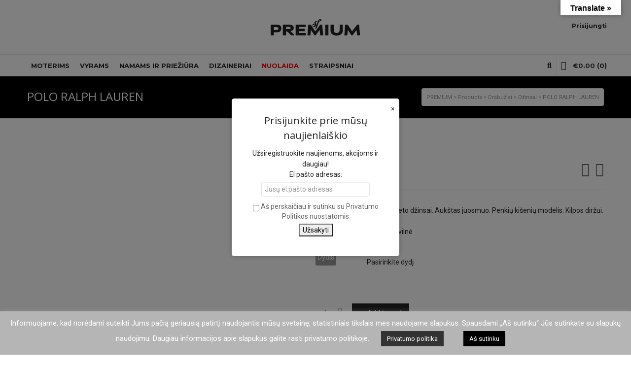

--- FILE ---
content_type: text/html; charset=UTF-8
request_url: https://epremiumfashion.lt/visos-prekes/polo-ralph-lauren-56/
body_size: 66829
content:

<!DOCTYPE html>

<!--// OPEN HTML //-->
<html lang="lt-LT">

	<!--// OPEN HEAD //-->
	<head>
				
				
		<!--// SITE META //-->
		<meta property="fb:app_id" content="" />
		<meta charset="UTF-8" />	
		<meta name="viewport" content="width=device-width, user-scalable=no, initial-scale=1, maximum-scale=1">		
		<!--// PINGBACK //-->
		<link rel="pingback" href="https://epremiumfashion.lt/xmlrpc.php" />
		
		<!--// WORDPRESS HEAD HOOK //-->
		    <script>
        writeCookie();
        function writeCookie()
        {
            the_cookie = document.cookie;
            if( the_cookie ){
                if( window.devicePixelRatio >= 2 ){
                    the_cookie = "pixel_ratio="+window.devicePixelRatio+";"+the_cookie;
                    document.cookie = the_cookie;
                }
            }
        }
    </script>
<meta name='robots' content='index, follow, max-image-preview:large, max-snippet:-1, max-video-preview:-1' />
<script>window._wca = window._wca || [];</script>

	<!-- This site is optimized with the Yoast SEO plugin v23.0 - https://yoast.com/wordpress/plugins/seo/ -->
	<title>POLO RALPH LAUREN - PREMIUM</title>
	<meta name="description" content="Tamsiai mėlyni plataus silueto džinsai. Aukštas juosmuo. Penkių kišenių modelis. Kilpos diržui.  DYDIS: US   Audinys: 100% medvilnė" />
	<link rel="canonical" href="https://epremiumfashion.lt/visos-prekes/polo-ralph-lauren-56/" />
	<meta property="og:locale" content="lt_LT" />
	<meta property="og:type" content="article" />
	<meta property="og:title" content="POLO RALPH LAUREN - PREMIUM" />
	<meta property="og:description" content="Tamsiai mėlyni plataus silueto džinsai. Aukštas juosmuo. Penkių kišenių modelis. Kilpos diržui.  DYDIS: US   Audinys: 100% medvilnė" />
	<meta property="og:url" content="https://epremiumfashion.lt/visos-prekes/polo-ralph-lauren-56/" />
	<meta property="og:site_name" content="PREMIUM" />
	<meta property="article:publisher" content="https://www.facebook.com/Premium-Fashion-153458741373872/?ref=aymt_homepage_panel&amp;amp%3bamp%3bamp%3bamp%3bamp%3bamp%3bamp%3bamp%3bamp%3bamp%3bamp%3beid=ARCAjl6ZQm1_EIsFK6AjSFQq-fr4970RbzCkJsmzrTVZbBqBK_y0PNTubq2epscLNpDfpz-WumlsXnU6" />
	<meta property="article:modified_time" content="2026-01-20T00:04:28+00:00" />
	<meta property="og:image" content="https://epremiumfashion.lt/wp-content/uploads/2025/05/22-2.png" />
	<meta property="og:image:width" content="700" />
	<meta property="og:image:height" content="980" />
	<meta property="og:image:type" content="image/png" />
	<meta name="twitter:card" content="summary_large_image" />
	<meta name="twitter:label1" content="Est. reading time" />
	<meta name="twitter:data1" content="1 minutė" />
	<script type="application/ld+json" class="yoast-schema-graph">{"@context":"https://schema.org","@graph":[{"@type":"WebPage","@id":"https://epremiumfashion.lt/visos-prekes/polo-ralph-lauren-56/","url":"https://epremiumfashion.lt/visos-prekes/polo-ralph-lauren-56/","name":"POLO RALPH LAUREN - PREMIUM","isPartOf":{"@id":"https://epremiumfashion.lt/#website"},"primaryImageOfPage":{"@id":"https://epremiumfashion.lt/visos-prekes/polo-ralph-lauren-56/#primaryimage"},"image":{"@id":"https://epremiumfashion.lt/visos-prekes/polo-ralph-lauren-56/#primaryimage"},"thumbnailUrl":"https://epremiumfashion.lt/wp-content/uploads/2025/05/22-2.png","datePublished":"2025-05-22T10:54:14+00:00","dateModified":"2026-01-20T00:04:28+00:00","description":"Tamsiai mėlyni plataus silueto džinsai. Aukštas juosmuo. Penkių kišenių modelis. Kilpos diržui. DYDIS: US Audinys: 100% medvilnė","breadcrumb":{"@id":"https://epremiumfashion.lt/visos-prekes/polo-ralph-lauren-56/#breadcrumb"},"inLanguage":"lt-LT","potentialAction":[{"@type":"ReadAction","target":["https://epremiumfashion.lt/visos-prekes/polo-ralph-lauren-56/"]}]},{"@type":"ImageObject","inLanguage":"lt-LT","@id":"https://epremiumfashion.lt/visos-prekes/polo-ralph-lauren-56/#primaryimage","url":"https://epremiumfashion.lt/wp-content/uploads/2025/05/22-2.png","contentUrl":"https://epremiumfashion.lt/wp-content/uploads/2025/05/22-2.png","width":700,"height":980},{"@type":"BreadcrumbList","@id":"https://epremiumfashion.lt/visos-prekes/polo-ralph-lauren-56/#breadcrumb","itemListElement":[{"@type":"ListItem","position":1,"name":"Home","item":"https://epremiumfashion.lt/"},{"@type":"ListItem","position":2,"name":"Visos prekės","item":"https://epremiumfashion.lt/visos-prekes/"},{"@type":"ListItem","position":3,"name":"POLO RALPH LAUREN"}]},{"@type":"WebSite","@id":"https://epremiumfashion.lt/#website","url":"https://epremiumfashion.lt/","name":"PREMIUM","description":"Moteriški drabužiai","publisher":{"@id":"https://epremiumfashion.lt/#organization"},"potentialAction":[{"@type":"SearchAction","target":{"@type":"EntryPoint","urlTemplate":"https://epremiumfashion.lt/?s={search_term_string}"},"query-input":"required name=search_term_string"}],"inLanguage":"lt-LT"},{"@type":"Organization","@id":"https://epremiumfashion.lt/#organization","name":"PREMIUM","url":"https://epremiumfashion.lt/","logo":{"@type":"ImageObject","inLanguage":"lt-LT","@id":"https://epremiumfashion.lt/#/schema/logo/image/","url":"https://epremiumfashion.lt/wp-content/uploads/2019/10/premium-logo.jpg","contentUrl":"https://epremiumfashion.lt/wp-content/uploads/2019/10/premium-logo.jpg","width":2355,"height":698,"caption":"PREMIUM"},"image":{"@id":"https://epremiumfashion.lt/#/schema/logo/image/"},"sameAs":["https://www.facebook.com/Premium-Fashion-153458741373872/?ref=aymt_homepage_panel&amp;amp;amp;amp;amp;amp;amp;amp;amp;amp;amp;eid=ARCAjl6ZQm1_EIsFK6AjSFQq-fr4970RbzCkJsmzrTVZbBqBK_y0PNTubq2epscLNpDfpz-WumlsXnU6","https://www.instagram.com/premium_parduotuve/"]}]}</script>
	<!-- / Yoast SEO plugin. -->


<link rel='dns-prefetch' href='//translate.google.com' />
<link rel='dns-prefetch' href='//stats.wp.com' />
<link rel='dns-prefetch' href='//www.googletagmanager.com' />
<link rel='dns-prefetch' href='//cdn.jsdelivr.net' />
<link rel='dns-prefetch' href='//fonts.googleapis.com' />
<link rel="alternate" type="application/rss+xml" title="PREMIUM &raquo; Įrašų RSS srautas" href="https://epremiumfashion.lt/feed/" />
<link rel="alternate" type="application/rss+xml" title="PREMIUM &raquo; Komentarų RSS srautas" href="https://epremiumfashion.lt/comments/feed/" />
<link rel="alternate" title="oEmbed (JSON)" type="application/json+oembed" href="https://epremiumfashion.lt/wp-json/oembed/1.0/embed?url=https%3A%2F%2Fepremiumfashion.lt%2Fvisos-prekes%2Fpolo-ralph-lauren-56%2F" />
<link rel="alternate" title="oEmbed (XML)" type="text/xml+oembed" href="https://epremiumfashion.lt/wp-json/oembed/1.0/embed?url=https%3A%2F%2Fepremiumfashion.lt%2Fvisos-prekes%2Fpolo-ralph-lauren-56%2F&#038;format=xml" />
<style id='wp-img-auto-sizes-contain-inline-css' type='text/css'>
img:is([sizes=auto i],[sizes^="auto," i]){contain-intrinsic-size:3000px 1500px}
/*# sourceURL=wp-img-auto-sizes-contain-inline-css */
</style>
<link rel='stylesheet' id='font-awesome-css' href='https://epremiumfashion.lt/wp-content/plugins/load-more-products-for-woocommerce/berocket/assets/css/font-awesome.min.css?ver=6.9' type='text/css' media='all' />
<link rel='stylesheet' id='wc-paysera-blocks-integration-css-css' href='https://epremiumfashion.lt/wp-content/plugins/woo-payment-gateway-paysera/assets/build/style-index.css?ver=6.9' type='text/css' media='all' />
<link rel='stylesheet' id='paysera-shipping-block-frontend-css-css' href='https://epremiumfashion.lt/wp-content/plugins/woo-payment-gateway-paysera/assets/build/style-paysera-shipping-block-frontend.css?ver=6.9' type='text/css' media='all' />
<link rel='stylesheet' id='berocket_aapf_widget-style-css' href='https://epremiumfashion.lt/wp-content/plugins/woocommerce-ajax-filters/assets/frontend/css/fullmain.min.css?ver=3.1.4.6' type='text/css' media='all' />
<link rel='stylesheet' id='sbr_styles-css' href='https://epremiumfashion.lt/wp-content/plugins/reviews-feed/assets/css/sbr-styles.css?ver=1.2.0' type='text/css' media='all' />
<link rel='stylesheet' id='sbi_styles-css' href='https://epremiumfashion.lt/wp-content/plugins/instagram-feed/css/sbi-styles.min.css?ver=6.6.1' type='text/css' media='all' />
<link rel='stylesheet' id='sby_styles-css' href='https://epremiumfashion.lt/wp-content/plugins/feeds-for-youtube/css/sb-youtube.min.css?ver=2.2.4' type='text/css' media='all' />
<link rel='stylesheet' id='wp-block-library-css' href='https://epremiumfashion.lt/wp-includes/css/dist/block-library/style.min.css?ver=6.9' type='text/css' media='all' />
<style id='wp-block-library-inline-css' type='text/css'>
.has-text-align-justify{text-align:justify;}

/*# sourceURL=wp-block-library-inline-css */
</style><style id='global-styles-inline-css' type='text/css'>
:root{--wp--preset--aspect-ratio--square: 1;--wp--preset--aspect-ratio--4-3: 4/3;--wp--preset--aspect-ratio--3-4: 3/4;--wp--preset--aspect-ratio--3-2: 3/2;--wp--preset--aspect-ratio--2-3: 2/3;--wp--preset--aspect-ratio--16-9: 16/9;--wp--preset--aspect-ratio--9-16: 9/16;--wp--preset--color--black: #000000;--wp--preset--color--cyan-bluish-gray: #abb8c3;--wp--preset--color--white: #ffffff;--wp--preset--color--pale-pink: #f78da7;--wp--preset--color--vivid-red: #cf2e2e;--wp--preset--color--luminous-vivid-orange: #ff6900;--wp--preset--color--luminous-vivid-amber: #fcb900;--wp--preset--color--light-green-cyan: #7bdcb5;--wp--preset--color--vivid-green-cyan: #00d084;--wp--preset--color--pale-cyan-blue: #8ed1fc;--wp--preset--color--vivid-cyan-blue: #0693e3;--wp--preset--color--vivid-purple: #9b51e0;--wp--preset--gradient--vivid-cyan-blue-to-vivid-purple: linear-gradient(135deg,rgb(6,147,227) 0%,rgb(155,81,224) 100%);--wp--preset--gradient--light-green-cyan-to-vivid-green-cyan: linear-gradient(135deg,rgb(122,220,180) 0%,rgb(0,208,130) 100%);--wp--preset--gradient--luminous-vivid-amber-to-luminous-vivid-orange: linear-gradient(135deg,rgb(252,185,0) 0%,rgb(255,105,0) 100%);--wp--preset--gradient--luminous-vivid-orange-to-vivid-red: linear-gradient(135deg,rgb(255,105,0) 0%,rgb(207,46,46) 100%);--wp--preset--gradient--very-light-gray-to-cyan-bluish-gray: linear-gradient(135deg,rgb(238,238,238) 0%,rgb(169,184,195) 100%);--wp--preset--gradient--cool-to-warm-spectrum: linear-gradient(135deg,rgb(74,234,220) 0%,rgb(151,120,209) 20%,rgb(207,42,186) 40%,rgb(238,44,130) 60%,rgb(251,105,98) 80%,rgb(254,248,76) 100%);--wp--preset--gradient--blush-light-purple: linear-gradient(135deg,rgb(255,206,236) 0%,rgb(152,150,240) 100%);--wp--preset--gradient--blush-bordeaux: linear-gradient(135deg,rgb(254,205,165) 0%,rgb(254,45,45) 50%,rgb(107,0,62) 100%);--wp--preset--gradient--luminous-dusk: linear-gradient(135deg,rgb(255,203,112) 0%,rgb(199,81,192) 50%,rgb(65,88,208) 100%);--wp--preset--gradient--pale-ocean: linear-gradient(135deg,rgb(255,245,203) 0%,rgb(182,227,212) 50%,rgb(51,167,181) 100%);--wp--preset--gradient--electric-grass: linear-gradient(135deg,rgb(202,248,128) 0%,rgb(113,206,126) 100%);--wp--preset--gradient--midnight: linear-gradient(135deg,rgb(2,3,129) 0%,rgb(40,116,252) 100%);--wp--preset--font-size--small: 13px;--wp--preset--font-size--medium: 20px;--wp--preset--font-size--large: 36px;--wp--preset--font-size--x-large: 42px;--wp--preset--spacing--20: 0.44rem;--wp--preset--spacing--30: 0.67rem;--wp--preset--spacing--40: 1rem;--wp--preset--spacing--50: 1.5rem;--wp--preset--spacing--60: 2.25rem;--wp--preset--spacing--70: 3.38rem;--wp--preset--spacing--80: 5.06rem;--wp--preset--shadow--natural: 6px 6px 9px rgba(0, 0, 0, 0.2);--wp--preset--shadow--deep: 12px 12px 50px rgba(0, 0, 0, 0.4);--wp--preset--shadow--sharp: 6px 6px 0px rgba(0, 0, 0, 0.2);--wp--preset--shadow--outlined: 6px 6px 0px -3px rgb(255, 255, 255), 6px 6px rgb(0, 0, 0);--wp--preset--shadow--crisp: 6px 6px 0px rgb(0, 0, 0);}:where(.is-layout-flex){gap: 0.5em;}:where(.is-layout-grid){gap: 0.5em;}body .is-layout-flex{display: flex;}.is-layout-flex{flex-wrap: wrap;align-items: center;}.is-layout-flex > :is(*, div){margin: 0;}body .is-layout-grid{display: grid;}.is-layout-grid > :is(*, div){margin: 0;}:where(.wp-block-columns.is-layout-flex){gap: 2em;}:where(.wp-block-columns.is-layout-grid){gap: 2em;}:where(.wp-block-post-template.is-layout-flex){gap: 1.25em;}:where(.wp-block-post-template.is-layout-grid){gap: 1.25em;}.has-black-color{color: var(--wp--preset--color--black) !important;}.has-cyan-bluish-gray-color{color: var(--wp--preset--color--cyan-bluish-gray) !important;}.has-white-color{color: var(--wp--preset--color--white) !important;}.has-pale-pink-color{color: var(--wp--preset--color--pale-pink) !important;}.has-vivid-red-color{color: var(--wp--preset--color--vivid-red) !important;}.has-luminous-vivid-orange-color{color: var(--wp--preset--color--luminous-vivid-orange) !important;}.has-luminous-vivid-amber-color{color: var(--wp--preset--color--luminous-vivid-amber) !important;}.has-light-green-cyan-color{color: var(--wp--preset--color--light-green-cyan) !important;}.has-vivid-green-cyan-color{color: var(--wp--preset--color--vivid-green-cyan) !important;}.has-pale-cyan-blue-color{color: var(--wp--preset--color--pale-cyan-blue) !important;}.has-vivid-cyan-blue-color{color: var(--wp--preset--color--vivid-cyan-blue) !important;}.has-vivid-purple-color{color: var(--wp--preset--color--vivid-purple) !important;}.has-black-background-color{background-color: var(--wp--preset--color--black) !important;}.has-cyan-bluish-gray-background-color{background-color: var(--wp--preset--color--cyan-bluish-gray) !important;}.has-white-background-color{background-color: var(--wp--preset--color--white) !important;}.has-pale-pink-background-color{background-color: var(--wp--preset--color--pale-pink) !important;}.has-vivid-red-background-color{background-color: var(--wp--preset--color--vivid-red) !important;}.has-luminous-vivid-orange-background-color{background-color: var(--wp--preset--color--luminous-vivid-orange) !important;}.has-luminous-vivid-amber-background-color{background-color: var(--wp--preset--color--luminous-vivid-amber) !important;}.has-light-green-cyan-background-color{background-color: var(--wp--preset--color--light-green-cyan) !important;}.has-vivid-green-cyan-background-color{background-color: var(--wp--preset--color--vivid-green-cyan) !important;}.has-pale-cyan-blue-background-color{background-color: var(--wp--preset--color--pale-cyan-blue) !important;}.has-vivid-cyan-blue-background-color{background-color: var(--wp--preset--color--vivid-cyan-blue) !important;}.has-vivid-purple-background-color{background-color: var(--wp--preset--color--vivid-purple) !important;}.has-black-border-color{border-color: var(--wp--preset--color--black) !important;}.has-cyan-bluish-gray-border-color{border-color: var(--wp--preset--color--cyan-bluish-gray) !important;}.has-white-border-color{border-color: var(--wp--preset--color--white) !important;}.has-pale-pink-border-color{border-color: var(--wp--preset--color--pale-pink) !important;}.has-vivid-red-border-color{border-color: var(--wp--preset--color--vivid-red) !important;}.has-luminous-vivid-orange-border-color{border-color: var(--wp--preset--color--luminous-vivid-orange) !important;}.has-luminous-vivid-amber-border-color{border-color: var(--wp--preset--color--luminous-vivid-amber) !important;}.has-light-green-cyan-border-color{border-color: var(--wp--preset--color--light-green-cyan) !important;}.has-vivid-green-cyan-border-color{border-color: var(--wp--preset--color--vivid-green-cyan) !important;}.has-pale-cyan-blue-border-color{border-color: var(--wp--preset--color--pale-cyan-blue) !important;}.has-vivid-cyan-blue-border-color{border-color: var(--wp--preset--color--vivid-cyan-blue) !important;}.has-vivid-purple-border-color{border-color: var(--wp--preset--color--vivid-purple) !important;}.has-vivid-cyan-blue-to-vivid-purple-gradient-background{background: var(--wp--preset--gradient--vivid-cyan-blue-to-vivid-purple) !important;}.has-light-green-cyan-to-vivid-green-cyan-gradient-background{background: var(--wp--preset--gradient--light-green-cyan-to-vivid-green-cyan) !important;}.has-luminous-vivid-amber-to-luminous-vivid-orange-gradient-background{background: var(--wp--preset--gradient--luminous-vivid-amber-to-luminous-vivid-orange) !important;}.has-luminous-vivid-orange-to-vivid-red-gradient-background{background: var(--wp--preset--gradient--luminous-vivid-orange-to-vivid-red) !important;}.has-very-light-gray-to-cyan-bluish-gray-gradient-background{background: var(--wp--preset--gradient--very-light-gray-to-cyan-bluish-gray) !important;}.has-cool-to-warm-spectrum-gradient-background{background: var(--wp--preset--gradient--cool-to-warm-spectrum) !important;}.has-blush-light-purple-gradient-background{background: var(--wp--preset--gradient--blush-light-purple) !important;}.has-blush-bordeaux-gradient-background{background: var(--wp--preset--gradient--blush-bordeaux) !important;}.has-luminous-dusk-gradient-background{background: var(--wp--preset--gradient--luminous-dusk) !important;}.has-pale-ocean-gradient-background{background: var(--wp--preset--gradient--pale-ocean) !important;}.has-electric-grass-gradient-background{background: var(--wp--preset--gradient--electric-grass) !important;}.has-midnight-gradient-background{background: var(--wp--preset--gradient--midnight) !important;}.has-small-font-size{font-size: var(--wp--preset--font-size--small) !important;}.has-medium-font-size{font-size: var(--wp--preset--font-size--medium) !important;}.has-large-font-size{font-size: var(--wp--preset--font-size--large) !important;}.has-x-large-font-size{font-size: var(--wp--preset--font-size--x-large) !important;}
/*# sourceURL=global-styles-inline-css */
</style>

<style id='classic-theme-styles-inline-css' type='text/css'>
/*! This file is auto-generated */
.wp-block-button__link{color:#fff;background-color:#32373c;border-radius:9999px;box-shadow:none;text-decoration:none;padding:calc(.667em + 2px) calc(1.333em + 2px);font-size:1.125em}.wp-block-file__button{background:#32373c;color:#fff;text-decoration:none}
/*# sourceURL=/wp-includes/css/classic-themes.min.css */
</style>
<link rel='stylesheet' id='contact-form-7-css' href='https://epremiumfashion.lt/wp-content/plugins/contact-form-7/includes/css/styles.css?ver=5.9.8' type='text/css' media='all' />
<link rel='stylesheet' id='cookie-law-info-css' href='https://epremiumfashion.lt/wp-content/plugins/cookie-law-info/legacy/public/css/cookie-law-info-public.css?ver=3.2.4' type='text/css' media='all' />
<link rel='stylesheet' id='cookie-law-info-gdpr-css' href='https://epremiumfashion.lt/wp-content/plugins/cookie-law-info/legacy/public/css/cookie-law-info-gdpr.css?ver=3.2.4' type='text/css' media='all' />
<link rel='stylesheet' id='ctf_styles-css' href='https://epremiumfashion.lt/wp-content/plugins/custom-twitter-feeds/css/ctf-styles.min.css?ver=2.2.5' type='text/css' media='all' />
<link rel='stylesheet' id='google-language-translator-css' href='https://epremiumfashion.lt/wp-content/plugins/google-language-translator/css/style.css?ver=6.0.20' type='text/css' media='' />
<link rel='stylesheet' id='glt-toolbar-styles-css' href='https://epremiumfashion.lt/wp-content/plugins/google-language-translator/css/toolbar.css?ver=6.0.20' type='text/css' media='' />
<link rel='stylesheet' id='SFSImainCss-css' href='https://epremiumfashion.lt/wp-content/plugins/ultimate-social-media-icons/css/sfsi-style.css?ver=2.8.9' type='text/css' media='all' />
<link rel='stylesheet' id='store-styles-css' href='https://epremiumfashion.lt/wp-content/plugins/wc-pickup-store/assets/css/stores.min.css?ver=6.9' type='text/css' media='all' />
<link rel='stylesheet' id='woo-lithuaniapost-css' href='https://epremiumfashion.lt/wp-content/plugins/woo-lithuaniapost-main/public/css/woo-lithuaniapost-public.css?ver=4.0.26' type='text/css' media='all' />
<link rel='stylesheet' id='select2-css-css' href='https://cdn.jsdelivr.net/npm/select2@4.1.0-rc.0/dist/css/select2.min.css?ver=4.1.0-rc.0' type='text/css' media='all' />
<link rel='stylesheet' id='photoswipe-css' href='https://epremiumfashion.lt/wp-content/plugins/woocommerce/assets/css/photoswipe/photoswipe.min.css?ver=8.7.2' type='text/css' media='all' />
<link rel='stylesheet' id='photoswipe-default-skin-css' href='https://epremiumfashion.lt/wp-content/plugins/woocommerce/assets/css/photoswipe/default-skin/default-skin.min.css?ver=8.7.2' type='text/css' media='all' />
<link rel='stylesheet' id='woocommerce-layout-css' href='https://epremiumfashion.lt/wp-content/plugins/woocommerce/assets/css/woocommerce-layout.css?ver=8.7.2' type='text/css' media='all' />
<style id='woocommerce-layout-inline-css' type='text/css'>

	.infinite-scroll .woocommerce-pagination {
		display: none;
	}
/*# sourceURL=woocommerce-layout-inline-css */
</style>
<link rel='stylesheet' id='woocommerce-smallscreen-css' href='https://epremiumfashion.lt/wp-content/plugins/woocommerce/assets/css/woocommerce-smallscreen.css?ver=8.7.2' type='text/css' media='only screen and (max-width: 768px)' />
<link rel='stylesheet' id='woocommerce-general-css' href='https://epremiumfashion.lt/wp-content/plugins/woocommerce/assets/css/woocommerce.css?ver=8.7.2' type='text/css' media='all' />
<style id='woocommerce-inline-inline-css' type='text/css'>
.woocommerce form .form-row .required { visibility: visible; }
/*# sourceURL=woocommerce-inline-inline-css */
</style>
<link rel='stylesheet' id='paysera-select-2-css-css' href='https://epremiumfashion.lt/wp-content/plugins/woo-payment-gateway-paysera/assets/css/select2.min.css?ver=6.9' type='text/css' media='all' />
<link rel='stylesheet' id='cff-css' href='https://epremiumfashion.lt/wp-content/plugins/custom-facebook-feed/assets/css/cff-style.min.css?ver=4.2.6' type='text/css' media='all' />
<link rel='stylesheet' id='sb-font-awesome-css' href='https://epremiumfashion.lt/wp-content/plugins/custom-facebook-feed/assets/css/font-awesome.min.css?ver=4.7.0' type='text/css' media='all' />
<link rel='stylesheet' id='neighborhood-parent-style-css' href='https://epremiumfashion.lt/wp-content/themes/neighborhood/style.css?ver=6.9' type='text/css' media='all' />
<link rel='stylesheet' id='neighborhood-google-fonts-css' href='https://fonts.googleapis.com/css?family=Roboto:400|Open+Sans:400|Montserrat:700&#038;subset=latin-ext' type='text/css' media='all' />
<link rel='stylesheet' id='bootstrap-css' href='https://epremiumfashion.lt/wp-content/themes/neighborhood/css/bootstrap.min.css' type='text/css' media='all' />
<link rel='stylesheet' id='font-awesome-v5-css' href='https://epremiumfashion.lt/wp-content/themes/neighborhood/css/font-awesome.min.css?ver=5.2.0' type='text/css' media='all' />
<link rel='stylesheet' id='font-awesome-v4shims-css' href='https://epremiumfashion.lt/wp-content/themes/neighborhood/css/v4-shims.min.css' type='text/css' media='all' />
<link rel='stylesheet' id='neighborhood-css' href='https://epremiumfashion.lt/wp-content/themes/neighborhood-child/style.css' type='text/css' media='all' />
<link rel='stylesheet' id='bootstrap-responsive-css' href='https://epremiumfashion.lt/wp-content/themes/neighborhood/css/bootstrap-responsive.min.css' type='text/css' media='all' />
<link rel='stylesheet' id='neighborhood-responsive-css' href='https://epremiumfashion.lt/wp-content/themes/neighborhood/css/responsive.css' type='text/css' media='screen' />
<link rel='stylesheet' id='woo_discount_pro_style-css' href='https://epremiumfashion.lt/wp-content/plugins/woo-discount-rules-pro/Assets/Css/awdr_style.css?ver=2.6.1' type='text/css' media='all' />
<script type="text/javascript" src="https://epremiumfashion.lt/wp-includes/js/jquery/jquery.min.js?ver=3.7.1" id="jquery-core-js"></script>
<script type="text/javascript" src="https://epremiumfashion.lt/wp-includes/js/jquery/jquery-migrate.min.js?ver=3.4.1" id="jquery-migrate-js"></script>
<script type="text/javascript" src="https://epremiumfashion.lt/wp-includes/js/dist/hooks.min.js?ver=dd5603f07f9220ed27f1" id="wp-hooks-js"></script>
<script type="text/javascript" id="cookie-law-info-js-extra">
/* <![CDATA[ */
var Cli_Data = {"nn_cookie_ids":[],"cookielist":[],"non_necessary_cookies":[],"ccpaEnabled":"","ccpaRegionBased":"","ccpaBarEnabled":"","strictlyEnabled":["necessary","obligatoire"],"ccpaType":"gdpr","js_blocking":"","custom_integration":"","triggerDomRefresh":"","secure_cookies":""};
var cli_cookiebar_settings = {"animate_speed_hide":"500","animate_speed_show":"500","background":"#b5b5b5","border":"#b1a6a6c2","border_on":"","button_1_button_colour":"#000","button_1_button_hover":"#000000","button_1_link_colour":"#fff","button_1_as_button":"1","button_1_new_win":"","button_2_button_colour":"#333","button_2_button_hover":"#292929","button_2_link_colour":"#ffffff","button_2_as_button":"1","button_2_hidebar":"","button_3_button_colour":"#000","button_3_button_hover":"#000000","button_3_link_colour":"#fff","button_3_as_button":"1","button_3_new_win":"","button_4_button_colour":"#000","button_4_button_hover":"#000000","button_4_link_colour":"#ffffff","button_4_as_button":"1","button_7_button_colour":"#61a229","button_7_button_hover":"#4e8221","button_7_link_colour":"#fff","button_7_as_button":"1","button_7_new_win":"","font_family":"inherit","header_fix":"","notify_animate_hide":"1","notify_animate_show":"","notify_div_id":"#cookie-law-info-bar","notify_position_horizontal":"right","notify_position_vertical":"bottom","scroll_close":"","scroll_close_reload":"","accept_close_reload":"","reject_close_reload":"","showagain_tab":"","showagain_background":"#fff","showagain_border":"#000","showagain_div_id":"#cookie-law-info-again","showagain_x_position":"100px","text":"#ffffff","show_once_yn":"","show_once":"10000","logging_on":"","as_popup":"","popup_overlay":"1","bar_heading_text":"","cookie_bar_as":"banner","popup_showagain_position":"bottom-right","widget_position":"left"};
var log_object = {"ajax_url":"https://epremiumfashion.lt/wp-admin/admin-ajax.php"};
//# sourceURL=cookie-law-info-js-extra
/* ]]> */
</script>
<script type="text/javascript" src="https://epremiumfashion.lt/wp-content/plugins/cookie-law-info/legacy/public/js/cookie-law-info-public.js?ver=3.2.4" id="cookie-law-info-js"></script>
<script type="text/javascript" src="https://epremiumfashion.lt/wp-content/plugins/revslider/public/assets/js/rbtools.min.js?ver=6.6.8" async id="tp-tools-js"></script>
<script type="text/javascript" src="https://epremiumfashion.lt/wp-content/plugins/revslider/public/assets/js/rs6.min.js?ver=6.6.8" async id="revmin-js"></script>
<script type="text/javascript" id="say-what-js-js-extra">
/* <![CDATA[ */
var say_what_data = {"replacements":{"neighborhood|Sign Out|":"Atsijungti","neighborhood|My Account|":"Mano paskyra","neighborhood|Go to your wishlist|":"KELIAUTI \u012e M\u0116GSTAMIAUSIUS","neighborhood|Search|":"Ie\u0161koti","neighborhood|Registered customers|":"Prisijungti","neighborhood|Not registered? No problem|":"Registruotis","neighborhood|Username|":"Vartotojo vardas","neighborhood|Username or email address|":"Vartotojo vardas arba el.pa\u0161tas","neighborhood|Password|":"Slapta\u017eodis","neighborhood|Remember me|":"Prisiminti mane","neighborhood|Email address|":"El.pa\u0161tas","neighborhood|Lost your password?|":"Pamir\u0161ote slapta\u017eod\u012f?","neighborhood|Register|":"Registruotis","neighborhood|Login|":"Prisijungti","neighborhood|Sale!|":"Akcija!","neighborhood|Your wishlist is currently empty.|":"J\u016bs dar nieko neprid\u0117jote","neighborhood|Unfortunately, your shopping bag is empty.|":"J\u016bs\u0173 pirkini\u0173 krep\u0161elis vis dar tu\u0161\u010dias","neighborhood|items in the shopping bag|":"preki\u0173 pirkini\u0173 krep\u0161elyje","neighborhood|No products were added to the wishlist|":"Jokios prek\u0117s nebuvo prid\u0117tos prie m\u0117gstamiausi\u0173","neighborhood|Product Name|":"Prek\u0117","neighborhood|Unit Price|":"Vieneto kaina","neighborhood|Stock Status|":"Prek\u0117s statusas","neighborhood|In Stock|":"Prek\u0117 sand\u0117lyje","neighborhood|out of stock|":"Prek\u0117s n\u0117ra sand\u0117lyje","neighborhood|Share on:|":"Dalintis per:","neighborhood|Back to my account|":"Keliauti \u012f paskyros nustatymus","neighborhood|Create Account / Login|":"Sukurti nauj\u0105 paskyr\u0105 / registruotis","neighborhood|Go to the shop|":"Keliauti \u012f parduotuv\u0119","neighborhood|Checkout|":"Atsiskaitymas","neighborhood|Billing|":"Atsiskaitymas","neighborhood|Create an account?|":"Sukurti paskyr\u0105?","neighborhood|Ship to a different address?|":"Si\u0173sti \u012f kit\u0105 adres\u0105?","neighborhood|Your Order|\u00a7":"J\u016bs\u0173 u\u017esakymas","neighborhood|Unit Price:|":"Vieneto kaina:","neighborhood|Item|":"Prek\u0117","neighborhood|Description|":"Apra\u0161ymas","neighborhood|Quantity|":"Kiekis","neighborhood|Subtotal|":"Suma","neighborhood|Coupon code|":"Nuolaidos kodas","neighborhood|Apply coupon|":"Taikyti nuolaid\u0105","neighborhood|Update cart|":"Atnaujinti krep\u0161el\u012f","neighborhood|Cart Totals|":"Krep\u0161elio suma","neighborhood|Cart Subtotal|":"Krep\u0161elio suma","neighborhood|Shipping to|":"Siuntimas \u012f","neighborhood|Order Total|":"Galutin\u0117 suma","neighborhood|Shipping Calculator|":"Siuntimo skai\u010diuokl\u0117","neighborhood|Your selection|":"J\u016bs\u0173 krep\u0161elis","neighborhood|Shipping to |":"Siuntimas \u012f ","neighborhood|Shipping options will be updated during checkout.|":"Siuntimo pasirinkimai bus atnaujinti atsiskaitymo metu","neighborhood|Quantity:|":"Kiekis:","neighborhood|Quantity: |":"Kiekis: ","neighborhood|Added to cart|":"Prid\u0117ta","neighborhood|1 item in the shopping bag|":"1 Prek\u0117 krep\u0161elyje","neighborhood|0 items in the shopping bag|":"0 preki\u0173 krep\u0161elyje","neighborhood|in the shopping bag|":"krep\u0161elyje","neighborhood|Bet kuris Dydis|":"Bet kuris dydis","neighborhood|Bet kuris Spalva|":"bet kuri spalva","neighborhood|Edit Account|":"Redaguoti paskyr\u0105","neighborhood|Sorry but we couldn't find the page you are looking for. Please check to make sure you've typed the URL correctly. You may also want to search for what you are looking for.|":"Atsipra\u0161ome, ta\u010diau J\u016bs\u0173 ie\u0161komas puslapis neegzistuoja. Patikrinkite ar teisingai suved\u0117te adres\u0105. Taip pat galite pabandyti funkcij\u0105 ie\u0161koti!","neighborhood|Return to the previous page|":"Sugr\u012f\u017eti \u012f paskutin\u012f puslap\u012f","neighborhood|Share|":"DALINTIS","neighborhood|Need Help?|":"REIKIA PAGALBOS?","neighborhood|Contact Us|":"Susisiekite su mumis","neighborhood|Leave Feedback|":"Dyd\u017ei\u0173 lentel\u0117","neighborhood|Showing all|":"Rodoma:","neighborhood|Showing|":"Rodoma","neighborhood|View|":"Per\u017ei\u016br\u0117ti","neighborhood|All|":"Visi","neighborhood|New|":"Naujiena","neighborhood|Categories|":"Kategorijos","neighborhood|Archives|":"Archyvai","neighborhood|Shipping|":"Siuntimas","neighborhood|The username or password you entered is incorrect. Lost your password? |":"J\u016bs\u0173 \u012fvesti prisijungimo duomenys yra neteisingi. U\u017emir\u0161ote slapta\u017eod\u012f?","neighborhood|ERROR: The username or password you entered is incorrect. Lost your password?|":"Klaida: J\u016bs\u0173 \u012fvesti prisijungimo duomenys yra neteisingi. U\u017emir\u0161ote slapta\u017eod\u012f?","neighborhood|ERROR:|":"Klaida: ","neighborhood|Lost Password|":"Slapta\u017eodio atk\u016brimas","neighborhood|Edit Address|":"Redaguoti adres\u0105","neighborhood|Pristatymo adresas|":"Alternatyvus pristatymo adresas","woocommerce|Pristatymo adresas|":"Alternatyvus pristatymo adresas","neighborhood|Orders|":"U\u017esakymai","neighborhood|Billing & Shipping|":"Pristatymo duomenys","neighborhood|Additional Information|":"Papildoma informacija","neighborhood|Logout|":"Atsijungti","neighborhood|Sign Up|":"Registruotis","neighborhood|View Order|":"Per\u017ei\u016br\u0117ti u\u017esakym\u0105","neighborhood|Registracijos adresas|":"Pristatymo adresas","neighborhood|Order Received|":"U\u017esakymas gautas","neighborhood|Pickup Store:|":"Atsi\u0117mimo parduotuv\u0117","neighborhood|FREE|":"Nemokama!","neighborhood|new|":"Naujiena!","neighborhood|NEW|":"Naujiena!","neighborhood|Local pickup|":"Atsiimti vietoje","woocommerce|Local pickup|":"Atsiimti vietoje","neighborhood|Chosen terminal|":"Pasirinktas terminalas","neighborhood|: The username or password you entered is incorrect. |":": \u012fvestas prisijungimo vardas arba slapta\u017eodis yra neteisingas.","neighborhood|Lost your password|":"U\u017emir\u0161ote savo slapta\u017eod\u012f?","neighborhood|ERROR|":"Klaida","neighborhood|Choose a store for picking up your order on the Checkout page.|":"Atsi\u0117mimo parduotuv\u0119 gal\u0117site pasirinkti atsiskaitymo puslapyje.","neighborhood|Coupon|":"Kuponas"}};
//# sourceURL=say-what-js-js-extra
/* ]]> */
</script>
<script type="text/javascript" src="https://epremiumfashion.lt/wp-content/plugins/say-what/assets/build/frontend.js?ver=fd31684c45e4d85aeb4e" id="say-what-js-js"></script>
<script type="text/javascript" src="https://epremiumfashion.lt/wp-content/plugins/woocommerce-ajax-filters/assets/frontend/js/select2.min.js?ver=6.9" id="select2-js" data-wp-strategy="defer"></script>
<script type="text/javascript" id="woo-lithuaniapost-js-extra">
/* <![CDATA[ */
var woo_lithuaniapost = {"ajax_url":"https://epremiumfashion.lt/wp-admin/admin-ajax.php"};
//# sourceURL=woo-lithuaniapost-js-extra
/* ]]> */
</script>
<script type="text/javascript" src="https://epremiumfashion.lt/wp-content/plugins/woo-lithuaniapost-main/public/js/woo-lithuaniapost.js?ver=4.0.26" id="woo-lithuaniapost-js"></script>
<script type="text/javascript" src="https://epremiumfashion.lt/wp-content/plugins/woo-lithuaniapost-main/public/js/woo-lithuaniapost-lpexpress-terminal-block.js?ver=4.0.26" id="woo-lithuaniapost-lpexpress-terminal-block-js"></script>
<script type="text/javascript" src="https://epremiumfashion.lt/wp-content/plugins/woocommerce/assets/js/jquery-blockui/jquery.blockUI.min.js?ver=2.7.0-wc.8.7.2" id="jquery-blockui-js" defer="defer" data-wp-strategy="defer"></script>
<script type="text/javascript" id="wc-add-to-cart-js-extra">
/* <![CDATA[ */
var wc_add_to_cart_params = {"ajax_url":"/wp-admin/admin-ajax.php","wc_ajax_url":"/?wc-ajax=%%endpoint%%","i18n_view_cart":"View cart","cart_url":"https://epremiumfashion.lt/cart/","is_cart":"","cart_redirect_after_add":"no"};
//# sourceURL=wc-add-to-cart-js-extra
/* ]]> */
</script>
<script type="text/javascript" src="https://epremiumfashion.lt/wp-content/plugins/woocommerce/assets/js/frontend/add-to-cart.min.js?ver=8.7.2" id="wc-add-to-cart-js" defer="defer" data-wp-strategy="defer"></script>
<script type="text/javascript" src="https://epremiumfashion.lt/wp-content/plugins/woocommerce/assets/js/zoom/jquery.zoom.min.js?ver=1.7.21-wc.8.7.2" id="zoom-js" defer="defer" data-wp-strategy="defer"></script>
<script type="text/javascript" src="https://epremiumfashion.lt/wp-content/plugins/woocommerce/assets/js/photoswipe/photoswipe.min.js?ver=4.1.1-wc.8.7.2" id="photoswipe-js" defer="defer" data-wp-strategy="defer"></script>
<script type="text/javascript" src="https://epremiumfashion.lt/wp-content/plugins/woocommerce/assets/js/photoswipe/photoswipe-ui-default.min.js?ver=4.1.1-wc.8.7.2" id="photoswipe-ui-default-js" defer="defer" data-wp-strategy="defer"></script>
<script type="text/javascript" id="wc-single-product-js-extra">
/* <![CDATA[ */
var wc_single_product_params = {"i18n_required_rating_text":"Please select a rating","review_rating_required":"yes","flexslider":{"rtl":false,"animation":"slide","smoothHeight":true,"directionNav":false,"controlNav":"thumbnails","slideshow":false,"animationSpeed":500,"animationLoop":false,"allowOneSlide":false},"zoom_enabled":"1","zoom_options":[],"photoswipe_enabled":"1","photoswipe_options":{"shareEl":false,"closeOnScroll":false,"history":false,"hideAnimationDuration":0,"showAnimationDuration":0},"flexslider_enabled":"1"};
//# sourceURL=wc-single-product-js-extra
/* ]]> */
</script>
<script type="text/javascript" src="https://epremiumfashion.lt/wp-content/plugins/woocommerce/assets/js/frontend/single-product.min.js?ver=8.7.2" id="wc-single-product-js" defer="defer" data-wp-strategy="defer"></script>
<script type="text/javascript" src="https://epremiumfashion.lt/wp-content/plugins/woocommerce/assets/js/js-cookie/js.cookie.min.js?ver=2.1.4-wc.8.7.2" id="js-cookie-js" data-wp-strategy="defer"></script>
<script type="text/javascript" id="woocommerce-js-extra">
/* <![CDATA[ */
var woocommerce_params = {"ajax_url":"/wp-admin/admin-ajax.php","wc_ajax_url":"/?wc-ajax=%%endpoint%%"};
//# sourceURL=woocommerce-js-extra
/* ]]> */
</script>
<script type="text/javascript" src="https://epremiumfashion.lt/wp-content/plugins/woocommerce/assets/js/frontend/woocommerce.min.js?ver=8.7.2" id="woocommerce-js" defer="defer" data-wp-strategy="defer"></script>
<script type="text/javascript" src="https://epremiumfashion.lt/wp-content/plugins/woo-payment-gateway-paysera/assets/js/select2.min.js?ver=6.9" id="paysera-select-2-js-js"></script>
<script type="text/javascript" src="https://epremiumfashion.lt/wp-content/plugins/woo-payment-gateway-paysera/assets/js/delivery/frontend.js?ver=6.9" id="paysera-delivery-frontend-js-js"></script>
<script type="text/javascript" src="https://stats.wp.com/s-202604.js" id="woocommerce-analytics-js" defer="defer" data-wp-strategy="defer"></script>

<!-- Google tag (gtag.js) snippet added by Site Kit -->

<!-- Google Analytics snippet added by Site Kit -->
<script type="text/javascript" src="https://www.googletagmanager.com/gtag/js?id=G-7KR5JCFH1S" id="google_gtagjs-js" async></script>
<script type="text/javascript" id="google_gtagjs-js-after">
/* <![CDATA[ */
window.dataLayer = window.dataLayer || [];function gtag(){dataLayer.push(arguments);}
gtag("set","linker",{"domains":["epremiumfashion.lt"]});
gtag("js", new Date());
gtag("set", "developer_id.dZTNiMT", true);
gtag("config", "G-7KR5JCFH1S");
//# sourceURL=google_gtagjs-js-after
/* ]]> */
</script>

<!-- End Google tag (gtag.js) snippet added by Site Kit -->
<script type="text/javascript" id="wpstg-global-js-extra">
/* <![CDATA[ */
var wpstg = {"nonce":"99dbc1eb1d"};
//# sourceURL=wpstg-global-js-extra
/* ]]> */
</script>
<script type="text/javascript" src="https://epremiumfashion.lt/wp-content/plugins/wp-staging-pro/assets/js/dist/wpstg-blank-loader.min.js?ver=6.9" id="wpstg-global-js"></script>
<link rel="https://api.w.org/" href="https://epremiumfashion.lt/wp-json/" /><link rel="alternate" title="JSON" type="application/json" href="https://epremiumfashion.lt/wp-json/wp/v2/product/83854" /><link rel="EditURI" type="application/rsd+xml" title="RSD" href="https://epremiumfashion.lt/xmlrpc.php?rsd" />
<link rel='shortlink' href='https://epremiumfashion.lt/?p=83854' />
<!-- start Simple Custom CSS and JS -->
<style type="text/css">
.product-img-wrap {
  position: relative;
  width: 100%;
  /* Adjust this padding-bottom to match your thumbnail’s aspect ratio. 
     For example, if your thumbnail is 700×980: 980÷700 ≃ 1.4 → 140%. */
  padding-bottom: 140%; 
  overflow: hidden;
}

.product-img-wrap .product-image {
  position: absolute;
  top: 0;
  left: 0;
  width: 100%;
  height: 200%;   /* 2× 100% since you have two stacked images */
  transition: transform 0.4s ease;
}

.product-img-wrap .product-image img.stack-item {
  display: block;
  width: 100%;
  height: 50%;    /* each image takes half the height of the container */
  object-fit: cover;
}

/* On hover, slide the inner “.product-image” up by 50% to reveal the second image */
figure.product-transition:hover .product-image {
  transform: translateY(-50%);
}

figure.product-transition .product-image {
  transform: translateY(0);
}
/* ────────────────────────────────────────────────────────────────────
   1) FORCE‐OVERRIDE any “translate3d” on the .product-img-wrap itself
   ──────────────────────────────────────────────────────────────────── */
figure.product-transition > .product-img-wrap,
figure.product-transition:hover > .product-img-wrap,
.standard-browser ul.products li.product figure.product-transition > .product-img-wrap,
.standard-browser ul.products li.product figure.product-transition:hover > .product-img-wrap,
.standard-browser ul.products li.product figure.product-transition-alt > .product-img-wrap,
.standard-browser ul.products li.product figure.product-transition-alt:hover > .product-img-wrap {
  transform: none !important;
  transition: none !important;
}

/* Also cancel any inherited overflow/height on the <li> or <ul> parent */
.woocommerce ul.products li.product,
ul.products li.product,
.woocommerce ul.products,
ul.products {
  overflow: visible !important;
  height: auto          !important;
  max-height: none      !important;
}

/* ────────────────────────────────────────────────────────────────────
   2) Keep only the “inner” two‐image stack moving inside .product-img-wrap
   ──────────────────────────────────────────────────────────────────── */
.product-img-wrap {
  position: relative;
  width: 100%;
  padding-bottom: 140%;   /* adjust to (height ÷ width)×100% of your thumbnail */
  overflow: hidden;       /* clip the inner .product-image */
}

.product-img-wrap .product-image {
  position: absolute;
  top: 0;
  left: 0;
  width: 100%;
  height: 200%;           /* two stacked images, each 100% high */
  transition: transform 0.4s ease;
}

.product-img-wrap .product-image img.stack-item {
  display: block;
  width: 100%;
  height: 50%;            /* each occupies half of the 200% container */
  object-fit: cover;
}

/* On hover, slide just the inner .product-image up by 50% */
figure.product-transition:hover .product-image {
  transform: translateY(-50%);
}

/* Ensure default state is no translate */
figure.product-transition .product-image {
  transform: translateY(0);
}

/* ────────────────────────────────────────────────────────────────────
   3) Keep product-details below the figure
   ──────────────────────────────────────────────────────────────────── */
.product-details {
  clear: both;
  margin-top: 10px;
  text-align: center;
}
</style>
<!-- end Simple Custom CSS and JS -->
<!-- start Simple Custom CSS and JS -->
<style type="text/css">
</style>
<!-- end Simple Custom CSS and JS -->
<!-- start Simple Custom CSS and JS -->
<style type="text/css">
body {
    font-family: 'Open Sans', sans-serif;
    font-size: 10pt;
    color: #000;
    line-height: 1.4;
    margin: 0;
}

h1.document-type-label {
    text-align: center;
    font-size: 16pt;
    margin: 10px 0 20px 0;
    font-weight: bold;
    text-transform: uppercase;
}

table.head.container {
    width: 100%;
    margin-bottom: 20px;
    border-bottom: 2px solid #000;
    padding-bottom: 10px;
}

.header img {
    max-height: 80px;
}

.shop-info,
.billing-info {
    font-size: 10pt;
    line-height: 1.4;
    vertical-align: top;
}

.shop-info strong,
.billing-info strong {
    font-size: 11pt;
    font-weight: bold;
}

table.order-details {
    width: 100%;
    border-collapse: collapse;
    margin-top: 20px;
    margin-bottom: 15px;
}

table.order-details th,
table.order-details td {
    border: 1px solid #000;
    padding: 5px;
    text-align: right;
    font-size: 10pt;
}

table.order-details th {
    background-color: #f5f5f5;
    font-weight: bold;
    text-align: center;
}

table.order-details .product {
    text-align: left;
}

table.order-details .quantity,
table.order-details .vat {
    text-align: center;
}

.bottom-section {
    margin-top: 20px;
}

.bottom-section p {
    margin: 5px 0;
    font-size: 10pt;
}

.bottom-section .signature {
    margin-top: 20px;
    font-size: 10pt;
    padding-top: 10px;
    text-align: left;
}

.bottom-section .signature p {
    margin: 20px 0;
}

p strong {
    font-weight: bold;
}

p {
    margin: 0;
    padding: 0;
    line-height: 1.5;
}
</style>
<!-- end Simple Custom CSS and JS -->
<!-- start Simple Custom CSS and JS -->
<style type="text/css">
/* Increase price font size on single product page */
.single-product .price {
    font-size: 1.8em; /* Increase this value to make the price bigger */
    font-weight: bold; /* Optional: Make the text bold */
    color: #000; /* Optional: Change the color to ensure visibility */
}
</style>
<!-- end Simple Custom CSS and JS -->
<!-- start Simple Custom CSS and JS -->
<style type="text/css">
/* Popup Modal Styles */
        #newsletterPopup {
            display: none; /* Hidden by default */
            position: fixed;
            z-index: 1000;
            left: 0;
            top: 0;
            width: 100%;
            height: 100%;
            background: rgba(0, 0, 0, 0.5);
        }

        #popupContent {
            position: fixed;
            top: 50%;
            left: 50%;
            transform: translate(-50%, -50%);
            width: 300px;
            padding: 20px;
            background: white;
            border-radius: 5px;
            box-shadow: 0 0 10px rgba(0, 0, 0, 0.25);
            text-align: center;
        }

        #closePopup {
            position: absolute;
            top: 10px;
            right: 10px;
            cursor: pointer;</style>
<!-- end Simple Custom CSS and JS -->
<!-- start Simple Custom CSS and JS -->
<style type="text/css">
/* Apply CSS Grid to create three columns */
.designer-list {
    display: grid;
    grid-template-columns: repeat(3, 1fr); /* Create three equal-width columns */
    gap: 20px; /* Adjust the gap between columns */
}

/* Style individual items for better spacing */
.designer-list .alphabet-group {
    break-inside: avoid; /* Prevent breaking inside groups */
    margin-bottom: 20px; /* Adjust margin between groups */
}
</style>
<!-- end Simple Custom CSS and JS -->
<!-- start Simple Custom CSS and JS -->
<style type="text/css">
.full-width-video-container {
    width: 100vw; /* Full viewport width */
    position: relative;
    left: 50%;
    right: 50%;
    margin-left: -50vw; /* Centers the video container */
    margin-right: -50vw; /* Centers the video container */
    overflow: hidden; /* Hides any overflow */
}

.full-width-video {
    width: 100%;
    height: auto;
    display: block;
}

</style>
<!-- end Simple Custom CSS and JS -->
<!-- start Simple Custom CSS and JS -->
<style type="text/css">

/* Target the specific menu item for "Nuolaida" */
.menu-item-27524 > a {
    color: red !important; /* Make the text color red */
    font-weight: bold !important; /* Make the text bold */
}
</style>
<!-- end Simple Custom CSS and JS -->
<!-- start Simple Custom CSS and JS -->
<style type="text/css">
.omniva-search-bar {
    width: 35%;
}

.omniva-btn img {
    max-width: 17px;
	top: 1px;

}

.omniva-terminals-list ul {
    display: inline-block;
}

.omniva-terminals-list .dropdown {
    max-height: 40px;
	height: fit-content;
	width: 88%;
}

</style>
<!-- end Simple Custom CSS and JS -->
<!-- start Simple Custom CSS and JS -->
<style type="text/css">
/* Add your CSS code here.

For example:
.example {
    color: red;
}

For brushing up on your CSS knowledge, check out http://www.w3schools.com/css/css_syntax.asp

End of comment */ 

/*.span9 {
    width: 80%;
} */

/*.span3.header-right {
    width: 15%;
}  */

.woocommerce #payment ul.payment_methods li img, .woocommerce-page #payment ul.payment_methods li img {
    margin: 5px 0;
    max-width: 200px;
}

a.checkout-button.button.alt.wc-forward{
    background: #222222;
    color: #ffffff;
}</style>
<!-- end Simple Custom CSS and JS -->
<!-- start Simple Custom CSS and JS -->
<style type="text/css">
/* Add your CSS code here.

For example:
.example {
    color: red;
}

For brushing up on your CSS knowledge, check out http://www.w3schools.com/css/css_syntax.asp

End of comment */ 

#main-nav > div:nth-child(1) > div:nth-child(1) > div:nth-child(2) > nav:nth-child(1) > ul:nth-child(1) > li:nth-child(2) > ul:nth-child(2) > li:nth-child(1) > div:nth-child(1) > div:nth-child(1) {
 display: none; 
}
/* Pananikina woocommerce showing allresults shopping cataloge*/
.woocommerce-result-count {
/* display: none; */
}
/*panaikina galimybe komentuoti bloge*/

#comments {
  display: none;
}
div.container:nth-child(3) {
  display: none;
}

.tags-link-wrap {
  display: none;
}


/*Panaikina blog'o juostoje rss ir tag mygtukus*/
.blog-aux-options > li:nth-child(5) {
  display: none;
}
.blog-aux-options > li:nth-child(2) {
  display: none;
}
/*Panaikina sirdele ir komentara zemiau kiekvieno posto?*/
.comments-likes {
 display: none;
}

/*Panaikina antrą pristatymo adresą
.u-column2 {
 display: none;
}
*/
/*Panaikina myaccount tekstą kad adresai bus naudojami apmokėjimui*/
.woocommerce-MyAccount-content > p:nth-child(2) {
 display: none;
}


/*
span.onsale {
	background: none;
	box-shadow: none;
}
*/

/* rocket filtro tarpai mazesni*/
.berocket_single_filter_widget > div.et_pb_widget {
    margin-bottom: 10px !important;
}
/* parenka nuolaidos spalvą*/
.woocommerce ul.products li.product .price ins, .woocommerce-page ul.products li.product .price ins {
	text-decoration: none;
	color: #c42121;
}
/* panaikina nuolaidos ženkliuką*/
.woocommerce ul.products li.product .onsale {
 display: none;
}
/* parenka nuolaidos spalvą vieno produkto lange*/
.woocommerce div.product span.price ins, .woocommerce div.product p.price ins {

	color: #c42121;
}
/* panaikina nuolaidos ženkliuką vieno produkto lange*/
.woocommerce span.onsale, .woocommerce .wc-new-badge, .woocommerce .out-of-stock-badge, .woocommerce .free-badge {
	display: none;
}
/* panaikina items skaičiuoklę prekių krepšelyje*/
#mini-header > div:nth-child(1) > div:nth-child(1) > div:nth-child(2) > nav:nth-child(1) > ul:nth-child(1) > li:nth-child(2) > ul:nth-child(2) > li:nth-child(1) > div:nth-child(1) > div:nth-child(1) {
 display: none;
}

/* pakeičia filtro spalvas*/


/* widget.css | https://epremiumfashion.lt/wp-content/plugins/woocommerce-ajax-filters/css/widget.css?ver=2.2.3.7 */

html .berocket_single_filter_widget.berocket_hidden_clickable .berocket_aapf_widget-title_div h3 {
  /* color: inherit !important; */
  color: white !important;
}

html .berocket_single_filter_widget.berocket_hidden_clickable .berocket_aapf_widget-title_div {
  /* background-color: #333333 !important; */
  background-color: black !important;
}

html .berocket_aapf_widget_show .fa.fa-angle-left, .berocket_aapf_widget_show .fa.fa-angle-right {
  color: white;
}


html .berocket_single_filter_widget.berocket_hidden_clickable .berocket_aapf_widget {
  /* border: 2px solid #ccc !important; */
  border: 1px solid #b5b5b5 !important;
}


/* style.css | https://epremiumfashion.lt/wp-content/themes/neighborhood/style.css?ver=5.2.2 */
/* sumažina tarpus footeryje tarp elementų */
#footer-widgets .widget {
  /* padding-bottom: 30px; */
  padding-bottom: 0px;
}



/* responsive.css | https://epremiumfashion.lt/wp-content/themes/neighborhood/css/responsive.css */
/* panaikina iššokimą į krepšelį */



/* style.css | https://epremiumfashion.lt/wp-content/themes/neighborhood/style.css?ver=5.2.2 */


/* catalogue-style.css | https://epremiumfashion.lt/wp-content/plugins/ultimate-product-catalogue/css/catalogue-style.css?ver=4.4.7a */

/* vienoje linijoje krepselis ant edge */
span.amount {
  /* display: block; */
  display: inline-block;
}

  
/* Element | https://epremiumfashion.lt/ */


/* tarpas tarp kortelių  paveiksliukų */

.wp-image-3871 {
  margin-top: 5px;
  margin-bottom: 2px;
}






/* dydziu lentele padaro fixed, kad mobiliose versijose isliktu */

table {
 
  font-size: 10px;
}

/* bootstrap.min.css | https://epremiumfashion.lt/wp-content/themes/neighborhood/css/bootstrap.min.css */

table {

font-size: inherit;
}

/* style.css | https://epremiumfashion.lt/wp-content/themes/neighborhood/style.css?ver=5.2.2 */

table.sf-table td {
 font-size: 11px;
  padding: 10px 2px;
   table-layout: fixed;
}

table.sf-table th {
font-size: 11px;
  padding: 10px 2px;
  letter-spacing: 0px;
   table-layout: fixed;
}


/* pasalina ideti i krepseli juoda isokanti mygtuka kai uzeinama ant prekes */

li.product figcaption .shop-actions {
  display: none;
}
/* panaikina melyna ir zalia spalvas */
.woocommerce-page .woocommerce-message, .woocommerce .woocommerce-message {
	background: #b5b5b5;
	color: white;
}


/* style.css | https://epremiumfashion.lt/wp-content/themes/neighborhood/style.css?ver=5.2.3 */

.woocommerce-page .woocommerce-info, .woocommerce .woocommerce-info {
  /* background: #d9edf7; */
  background: white;
}

.wishlist-link i:before {
content: "\f004";
}
#main-nav > div:nth-child(1) > div:nth-child(1) > div:nth-child(2) > nav:nth-child(1) > ul:nth-child(1) > li:nth-child(3) > a:nth-child(1) > i:nth-child(1) {
 font-size: 16px;
}

.add_to_wishlist i:before {
content: "\f004";
}






#shipping-pickup-store-select {
  width: 85%;
}


.wc_shipping_lpexpress-terminals > td:nth-child(2) > span:nth-child(2) {
  width: 98% !important;
  font-size: 10px !important;
}

#shipping-pickup-store-select {
  font-size: 10px;
}


/*
#order_review table.shop_table td.product-name {
	display: flex;
}

*/


.woocommerce-cart-form > div:nth-child(1) > div:nth-child(1) > div:nth-child(3) {
  display: none;
}


.cart-collaterals {
  display: none;
}


#menu-virsutinismeniu > li:nth-child(9) > a:nth-child(1) > span:nth-child(1) {
  color: #c42121;
}

#main-navigation {
 font-size: 11px;
  padding: 0 9px;
}


.woocommerce-form-login-toggle {
  outline: #e4e4e4;
  outline-width: 2px;
  outline-style: dotted;
}



.woocommerce-form-coupon-toggle {
  outline: #e4e4e4;
  outline-width: 2px;
  outline-style: dotted;
}


.woocommerce form .form-row .optional {
 
  display: none;
}

/* Element | https://epremiumfashion.lt/checkout/ */

#billing_mons_adresas_field {
  display: none  !important; 
}

/* Element | https://epremiumfashion.lt/checkout/ */

#billing_pvm_moktojo_kodas_field {
  display: none !important;
}

/* Element | https://epremiumfashion.lt/checkout/ */

#billing_mons_kodas_field {
  display: none !important;
}

/* Element | https://epremiumfashion.lt/checkout/ */

#billing_company_field {
  display: none !important;
}


/* Element | https://epremiumfashion.lt/checkout/ */

#checkbox_trigger {
  float: none !important;
  width: auto !important;
}

/* Element | https://epremiumfashion.lt/checkout/ */

span.woocommerce-input-wrapper:nth-child(1) > label:nth-child(1) {
  width: 50% !important;
}


@media only screen and (max-width: 768px){
.woocommerce #content table.cart .product-thumbnail, .woocommerce table.cart .product-thumbnail, .woocommerce-page #content table.cart .product-thumbnail, .woocommerce-page table.cart .product-thumbnail {
    display: block !important; 
  margin: 0 auto;
}

#order_review {
 padding: 10px 10px 10px !important;
}

.review-order-wrap {
  padding: 10px 10px 10px !important;
}

/* Element | https://epremiumfashion.lt/checkout/ */

td.product-name {
  font-size: 12px;
}

  #terms {
 float: none !important;
 margin: 0 0 0 -20px !important;
}

  li.menu-item.sf-mega-menu > ul.sub-menu > li.menu-item > a, li.menu-item.sf-mega-menu > ul.sub-menu > li.menu-item > span.title {
font-family: "Quicksand", sans-serif !important;
		font-weight: 400 !important;
}
  #main-navigation {
 width: 105% !important;
}
  
/* Element | https://epremiumfashion.lt/checkout/ */

.help-bar > span:nth-child(1) > strong:nth-child(1) {
  /* border-width: 3 3 3 3''; */
  color: red;
}

/* helpbar style.css | https://epremiumfashion.lt/wp-content/themes/neighborhood/style.css?ver=5.3.2 */

.woocommerce-checkout .help-bar {
  margin-bottom: 10px;
  outline-color: red;
  outline-style: solid;
  outline-width: 3px;
}


/* Element | https://epremiumfashion.lt/checkout/ */

.tax-total {
  display: none !important;
}

.grecaptcha-badge { opacity:0;}
</style>
<!-- end Simple Custom CSS and JS -->
<!-- start Simple Custom CSS and JS -->
<style type="text/css">
/* Add your CSS code here.

For example:
.example {
    color: red;
}

For brushing up on your CSS knowledge, check out http://www.w3schools.com/css/css_syntax.asp

End of comment */ 

/* Panaikina welcome laukelį */
#header > div > div > div.header-left.span4 > nav > ul > li {
  display: none;
}

/* Sutvarko dydį krepšelio */
span.amount {
	line-height: 1.1em;
	display: contents;
}
/* mano paskyroje panaikina help bar kur galima*/
.woocommerce .help-bar ul li a {
    display: none;
}
/*Nerodyti atsisiutimų*/
li.woocommerce-MyAccount-navigation-link:nth-child(2) > a:nth-child(1) {
 display: none;
}

/* Nerodyti skydelio 
li.woocommerce-MyAccount-navigation-link:nth-child(1) > a:nth-child(1) {
display: none;
}
Nerodyti atsisiutimų 
li.woocommerce-MyAccount-navigation-link:nth-child(3) > a:nth-child(1) {
display: none;
}
/*
/*nužeminti register puslapio varnelę */
#privacy_policy_reg {
height: 29px;
}
/* nerodyti privacy policy sakinio registruojantis*/
.woocommerce-privacy-policy-text > p:nth-child(1) {
display: none;
}

/*Panaikinti sidebar mėgstamiausiuose */

/*Panaikinti random tekstą apačioje mėgstamiausiuose */
.page-content > p:nth-child(3) {
display: none;
}

/*Panaikinti continue shopping mėgstamiausiuose*/
.continue-shopping {
display: none;
}

/*Panaikinti sidebarus*/
.my-account-left {
 display: none;
}

/*Panaikinti kalbos pasirinkimą*/
/* #header > div > div > div.header-right.span4 > nav > ul > li.parent.aux-languages {
  display: none;
} */

.bag-summary > span:nth-child(1) {
display: none;
}

.woocommerce-shipping-destination {
display: none;
}

section.shipping-calculator-form:nth-child(3) > p:nth-child(4) {
display: none;
}

section.shipping-calculator-form:nth-child(3) > p:nth-child(3) {
display: none;
}

section.shipping-calculator-form:nth-child(3) > p:nth-child(2) {
display: none;
}
/*Panaikinti categorijos eilutę one product page */
span.posted_in:nth-child(1) {
display: none;
}




.stock {
 display: none;
}
/* Panaikina kategorijas žemiau produktų*/
li.product:nth-child(2) > div:nth-child(2) > span:nth-child(2) {
 display: none;
}
li.product:nth-child(1) > div:nth-child(2) > span:nth-child(2) {
 display: none;
}
li.product:nth-child(3) > div:nth-child(2) > span:nth-child(2) {
 display: none;
}
li.product:nth-child(4) > div:nth-child(2) > span:nth-child(2) {
 display: none;
}
li.product:nth-child(5) > div:nth-child(2) > span:nth-child(2) {
 display: none;
}
li.product:nth-child(6) > div:nth-child(2) > span:nth-child(2) {
 display: none;
}
li.product:nth-child(7) > div:nth-child(2) > span:nth-child(2) {
 display: none;
}
li.product:nth-child(8) > div:nth-child(2) > span:nth-child(2) {
 display: none;
}li.product:nth-child(9) > div:nth-child(2) > span:nth-child(2) {
 display: none;
}
li.product:nth-child(10) > div:nth-child(2) > span:nth-child(2) {
 display: none;
}
li.product:nth-child(11) > div:nth-child(2) > span:nth-child(2) {
 display: none;
}
li.product:nth-child(12) > div:nth-child(2) > span:nth-child(2) {
 display: none;
}li.product:nth-child(13) > div:nth-child(2) > span:nth-child(2) {
 display: none;
}
li.product:nth-child(14) > div:nth-child(2) > span:nth-child(2) {
 display: none;
}
li.product:nth-child(15) > div:nth-child(2) > span:nth-child(2) {
 display: none;
}
li.product:nth-child(16) > div:nth-child(2) > span:nth-child(2) {
 display: none;
}li.product:nth-child(17) > div:nth-child(2) > span:nth-child(2) {
 display: none;
}
li.product:nth-child(18) > div:nth-child(2) > span:nth-child(2) {
 display: none;
}
li.product:nth-child(19) > div:nth-child(2) > span:nth-child(2) {
 display: none;
}
li.product:nth-child(20) > div:nth-child(2) > span:nth-child(2) {
 display: none;
}
li.product:nth-child(21) > div:nth-child(2) > span:nth-child(2) {
 display: none;
}
li.product:nth-child(22) > div:nth-child(2) > span:nth-child(2) {
 display: none;
}
li.product:nth-child(23) > div:nth-child(2) > span:nth-child(2) {
 display: none;
}
li.product:nth-child(24) > div:nth-child(2) > span:nth-child(2) {
 display: none;
}li.product:nth-child(25) > div:nth-child(2) > span:nth-child(2) {
 display: none;
}
li.product:nth-child(26) > div:nth-child(2) > span:nth-child(2) {
 display: none;
}
li.product:nth-child(27) > div:nth-child(2) > span:nth-child(2) {
 display: none;
}
li.product:nth-child(28) > div:nth-child(2) > span:nth-child(2) {
 display: none;
}li.product:nth-child(29) > div:nth-child(2) > span:nth-child(2) {
 display: none;
}
li.product:nth-child(30) > div:nth-child(2) > span:nth-child(2) {
 display: none;
}
li.product:nth-child(31) > div:nth-child(2) > span:nth-child(2) {
 display: none;
}
li.product:nth-child(32) > div:nth-child(2) > span:nth-child(2) {
 display: none;
}li.product:nth-child(33) > div:nth-child(2) > span:nth-child(2) {
 display: none;
}
li.product:nth-child(34) > div:nth-child(2) > span:nth-child(2) {
 display: none;
}
li.product:nth-child(35) > div:nth-child(2) > span:nth-child(2) {
 display: none;
}
li.product:nth-child(36) > div:nth-child(2) > span:nth-child(2) {
 display: none;
}li.product:nth-child(37) > div:nth-child(2) > span:nth-child(2) {
 display: none;
}
li.product:nth-child(38) > div:nth-child(2) > span:nth-child(2) {
 display: none;
}
li.product:nth-child(39) > div:nth-child(2) > span:nth-child(2) {
 display: none;
}
li.product:nth-child(40) > div:nth-child(2) > span:nth-child(2) {
 display: none;
}li.product:nth-child(41) > div:nth-child(2) > span:nth-child(2) {
 display: none;
}
li.product:nth-child(42) > div:nth-child(2) > span:nth-child(2) {
 display: none;
}
li.product:nth-child(43) > div:nth-child(2) > span:nth-child(2) {
 display: none;
}
li.product:nth-child(44) > div:nth-child(2) > span:nth-child(2) {
 display: none;
}li.product:nth-child(45) > div:nth-child(2) > span:nth-child(2) {
 display: none;
}
li.product:nth-child(46) > div:nth-child(2) > span:nth-child(2) {
 display: none;
}
li.product:nth-child(47) > div:nth-child(2) > span:nth-child(2) {
 display: none;
}
li.product:nth-child(48) > div:nth-child(2) > span:nth-child(2) {
 display: none;
}li.product:nth-child(49) > div:nth-child(2) > span:nth-child(2) {
 display: none;
}
li.product:nth-child(50) > div:nth-child(2) > span:nth-child(2) {
 display: none;
}
li.product:nth-child(51) > div:nth-child(2) > span:nth-child(2) {
 display: none;
}
li.product:nth-child(52) > div:nth-child(2) > span:nth-child(2) {
 display: none;
}li.product:nth-child(53) > div:nth-child(2) > span:nth-child(2) {
 display: none;
}
li.product:nth-child(54) > div:nth-child(2) > span:nth-child(2) {
 display: none;
}
li.product:nth-child(55) > div:nth-child(2) > span:nth-child(2) {
 display: none;
}
li.product:nth-child(56) > div:nth-child(2) > span:nth-child(2) {
 display: none;
}li.product:nth-child(57) > div:nth-child(2) > span:nth-child(2) {
 display: none;
}
li.product:nth-child(58) > div:nth-child(2) > span:nth-child(2) {
 display: none;
}
li.product:nth-child(59) > div:nth-child(2) > span:nth-child(2) {
 display: none;
}
li.product:nth-child(60) > div:nth-child(2) > span:nth-child(2) {
 display: none;
}li.product:nth-child(61) > div:nth-child(2) > span:nth-child(2) {
 display: none;
}
li.product:nth-child(62) > div:nth-child(2) > span:nth-child(2) {
 display: none;
}
li.product:nth-child(63) > div:nth-child(2) > span:nth-child(2) {
 display: none;
}
li.product:nth-child(64) > div:nth-child(2) > span:nth-child(2) {
 display: none;
}li.product:nth-child(65) > div:nth-child(2) > span:nth-child(2) {
 display: none;
}
li.product:nth-child(66) > div:nth-child(2) > span:nth-child(2) {
 display: none;
}
li.product:nth-child(67) > div:nth-child(2) > span:nth-child(2) {
 display: none;
}
li.product:nth-child(68) > div:nth-child(2) > span:nth-child(2) {
 display: none;
}li.product:nth-child(69) > div:nth-child(2) > span:nth-child(2) {
 display: none;
}
li.product:nth-child(70) > div:nth-child(2) > span:nth-child(2) {
 display: none;
}
li.product:nth-child(71) > div:nth-child(2) > span:nth-child(2) {
 display: none;
}
li.product:nth-child(72) > div:nth-child(2) > span:nth-child(2) {
 display: none;
}li.product:nth-child(73) > div:nth-child(2) > span:nth-child(2) {
 display: none;
}
li.product:nth-child(74) > div:nth-child(2) > span:nth-child(2) {
 display: none;
}
li.product:nth-child(75) > div:nth-child(2) > span:nth-child(2) {
 display: none;
}
li.product:nth-child(76) > div:nth-child(2) > span:nth-child(2) {
 display: none;
}li.product:nth-child(77) > div:nth-child(2) > span:nth-child(2) {
 display: none;
}
li.product:nth-child(78) > div:nth-child(2) > span:nth-child(2) {
 display: none;
}
li.product:nth-child(79) > div:nth-child(2) > span:nth-child(2) {
 display: none;
}
li.product:nth-child(80) > div:nth-child(2) > span:nth-child(2) {
 display: none;
}li.product:nth-child(81) > div:nth-child(2) > span:nth-child(2) {
 display: none;
}
li.product:nth-child(82) > div:nth-child(2) > span:nth-child(2) {
 display: none;
}
li.product:nth-child(83) > div:nth-child(2) > span:nth-child(2) {
 display: none;
}
li.product:nth-child(84) > div:nth-child(2) > span:nth-child(2) {
 display: none;
}li.product:nth-child(85) > div:nth-child(2) > span:nth-child(2) {
 display: none;
}
li.product:nth-child(86) > div:nth-child(2) > span:nth-child(2) {
 display: none;
}
li.product:nth-child(87) > div:nth-child(2) > span:nth-child(2) {
 display: none;
}
li.product:nth-child(88) > div:nth-child(2) > span:nth-child(2) {
 display: none;
}li.product:nth-child(89) > div:nth-child(2) > span:nth-child(2) {
 display: none;
}
li.product:nth-child(90) > div:nth-child(2) > span:nth-child(2) {
 display: none;
}
li.product:nth-child(91) > div:nth-child(2) > span:nth-child(2) {
 display: none;
}
li.product:nth-child(92) > div:nth-child(2) > span:nth-child(2) {
 display: none;
}li.product:nth-child(93) > div:nth-child(2) > span:nth-child(2) {
 display: none;
}
li.product:nth-child(94) > div:nth-child(2) > span:nth-child(2) {
 display: none;
}
li.product:nth-child(95) > div:nth-child(2) > span:nth-child(2) {
 display: none;
}
li.product:nth-child(96) > div:nth-child(2) > span:nth-child(2) {
 display: none;
}
li.product:nth-child(97) > div:nth-child(2) > span:nth-child(2) {
 display: none;
}
li.product:nth-child(98) > div:nth-child(2) > span:nth-child(2) {
 display: none;
}
li.product:nth-child(99) > div:nth-child(2) > span:nth-child(2) {
 display: none;
}
li.product:nth-child(100) > div:nth-child(2) > span:nth-child(2) {
 display: none;
}li.product:nth-child(101) > div:nth-child(2) > span:nth-child(2) {
 display: none;
}
li.product:nth-child(102) > div:nth-child(2) > span:nth-child(2) {
 display: none;
}
li.product:nth-child(103) > div:nth-child(2) > span:nth-child(2) {
 display: none;
}
li.product:nth-child(104) > div:nth-child(2) > span:nth-child(2) {
 display: none;
}li.product:nth-child(105) > div:nth-child(2) > span:nth-child(2) {
 display: none;
}
li.product:nth-child(106) > div:nth-child(2) > span:nth-child(2) {
 display: none;
}
li.product:nth-child(107) > div:nth-child(2) > span:nth-child(2) {
 display: none;
}
li.product:nth-child(108) > div:nth-child(2) > span:nth-child(2) {
 display: none;
}li.product:nth-child(109) > div:nth-child(2) > span:nth-child(2) {
 display: none;
}
li.product:nth-child(110) > div:nth-child(2) > span:nth-child(2) {
 display: none;
}
li.product:nth-child(111) > div:nth-child(2) > span:nth-child(2) {
 display: none;
}
li.product:nth-child(112) > div:nth-child(2) > span:nth-child(2) {
 display: none;
}li.product:nth-child(113) > div:nth-child(2) > span:nth-child(2) {
 display: none;
}
li.product:nth-child(114) > div:nth-child(2) > span:nth-child(2) {
 display: none;
}
li.product:nth-child(115) > div:nth-child(2) > span:nth-child(2) {
 display: none;
}
li.product:nth-child(116) > div:nth-child(2) > span:nth-child(2) {
 display: none;
}li.product:nth-child(117) > div:nth-child(2) > span:nth-child(2) {
 display: none;
}
li.product:nth-child(118) > div:nth-child(2) > span:nth-child(2) {
 display: none;
}
li.product:nth-child(119) > div:nth-child(2) > span:nth-child(2) {
 display: none;
}
li.product:nth-child(120) > div:nth-child(2) > span:nth-child(2) {
 display: none;
}li.product:nth-child(121) > div:nth-child(2) > span:nth-child(2) {
 display: none;
}
li.product:nth-child(122) > div:nth-child(2) > span:nth-child(2) {
 display: none;
}
li.product:nth-child(123) > div:nth-child(2) > span:nth-child(2) {
 display: none;
}
li.product:nth-child(124) > div:nth-child(2) > span:nth-child(2) {
 display: none;
}li.product:nth-child(125) > div:nth-child(2) > span:nth-child(2) {
 display: none;
}
li.product:nth-child(126) > div:nth-child(2) > span:nth-child(2) {
 display: none;
}
li.product:nth-child(127) > div:nth-child(2) > span:nth-child(2) {
 display: none;
}
li.product:nth-child(128) > div:nth-child(2) > span:nth-child(2) {
 display: none;
}li.product:nth-child(129) > div:nth-child(2) > span:nth-child(2) {
 display: none;
}
li.product:nth-child(130) > div:nth-child(2) > span:nth-child(2) {
 display: none;
}
li.product:nth-child(131) > div:nth-child(2) > span:nth-child(2) {
 display: none;
}
li.product:nth-child(132) > div:nth-child(2) > span:nth-child(2) {
 display: none;
}

li.product:nth-child(133) > div:nth-child(2) > span:nth-child(2) {
 display: none;
}
li.product:nth-child(134) > div:nth-child(2) > span:nth-child(2) {
 display: none;
}
li.product:nth-child(135) > div:nth-child(2) > span:nth-child(2) {
 display: none;
}
li.product:nth-child(136) > div:nth-child(2) > span:nth-child(2) {
 display: none;
}
li.product:nth-child(137) > div:nth-child(2) > span:nth-child(2) {
 display: none;
}
li.product:nth-child(138) > div:nth-child(2) > span:nth-child(2) {
 display: none;
}
li.product:nth-child(139) > div:nth-child(2) > span:nth-child(2) {
 display: none;
}
li.product:nth-child(140) > div:nth-child(2) > span:nth-child(2) {
 display: none;
}li.product:nth-child(141) > div:nth-child(2) > span:nth-child(2) {
 display: none;
}
li.product:nth-child(142) > div:nth-child(2) > span:nth-child(2) {
 display: none;
}
li.product:nth-child(143) > div:nth-child(2) > span:nth-child(2) {
 display: none;
}
li.product:nth-child(144) > div:nth-child(2) > span:nth-child(2) {
 display: none;
}li.product:nth-child(145) > div:nth-child(2) > span:nth-child(2) {
 display: none;
}
li.product:nth-child(146) > div:nth-child(2) > span:nth-child(2) {
 display: none;
}
li.product:nth-child(147) > div:nth-child(2) > span:nth-child(2) {
 display: none;
}
li.product:nth-child(148) > div:nth-child(2) > span:nth-child(2) {
 display: none;
}li.product:nth-child(149) > div:nth-child(2) > span:nth-child(2) {
 display: none;
}
li.product:nth-child(150) > div:nth-child(2) > span:nth-child(2) {
 display: none;
}
li.product:nth-child(151) > div:nth-child(2) > span:nth-child(2) {
 display: none;
}
li.product:nth-child(152) > div:nth-child(2) > span:nth-child(2) {
 display: none;
}
li.product:nth-child(153) > div:nth-child(2) > span:nth-child(2) {
 display: none;
}
li.product:nth-child(154) > div:nth-child(2) > span:nth-child(2) {
 display: none;
}
li.product:nth-child(155) > div:nth-child(2) > span:nth-child(2) {
 display: none;
}
li.product:nth-child(156) > div:nth-child(2) > span:nth-child(2) {
 display: none;
}li.product:nth-child(157) > div:nth-child(2) > span:nth-child(2) {
 display: none;
}
li.product:nth-child(158) > div:nth-child(2) > span:nth-child(2) {
 display: none;
}
li.product:nth-child(159) > div:nth-child(2) > span:nth-child(2) {
 display: none;
}
li.product:nth-child(160) > div:nth-child(2) > span:nth-child(2) {
 display: none;
}li.product:nth-child(161) > div:nth-child(2) > span:nth-child(2) {
 display: none;
}
li.product:nth-child(162) > div:nth-child(2) > span:nth-child(2) {
 display: none;
}
li.product:nth-child(163) > div:nth-child(2) > span:nth-child(2) {
 display: none;
}
li.product:nth-child(164) > div:nth-child(2) > span:nth-child(2) {
 display: none;
}li.product:nth-child(165) > div:nth-child(2) > span:nth-child(2) {
 display: none;
}
li.product:nth-child(166) > div:nth-child(2) > span:nth-child(2) {
 display: none;
}
li.product:nth-child(167) > div:nth-child(2) > span:nth-child(2) {
 display: none;
}
li.product:nth-child(168) > div:nth-child(2) > span:nth-child(2) {
 display: none;
}li.product:nth-child(169) > div:nth-child(2) > span:nth-child(2) {
 display: none;
}
li.product:nth-child(170) > div:nth-child(2) > span:nth-child(2) {
 display: none;
}
li.product:nth-child(171) > div:nth-child(2) > span:nth-child(2) {
 display: none;
}
li.product:nth-child(172) > div:nth-child(2) > span:nth-child(2) {
 display: none;
}li.product:nth-child(173) > div:nth-child(2) > span:nth-child(2) {
 display: none;
}
li.product:nth-child(174) > div:nth-child(2) > span:nth-child(2) {
 display: none;
}
li.product:nth-child(175) > div:nth-child(2) > span:nth-child(2) {
 display: none;
}
li.product:nth-child(176) > div:nth-child(2) > span:nth-child(2) {
 display: none;
}li.product:nth-child(177) > div:nth-child(2) > span:nth-child(2) {
 display: none;
}
li.product:nth-child(178) > div:nth-child(2) > span:nth-child(2) {
 display: none;
}
li.product:nth-child(179) > div:nth-child(2) > span:nth-child(2) {
 display: none;
}
li.product:nth-child(180) > div:nth-child(2) > span:nth-child(2) {
 display: none;
}li.product:nth-child(181) > div:nth-child(2) > span:nth-child(2) {
 display: none;
}
li.product:nth-child(182) > div:nth-child(2) > span:nth-child(2) {
 display: none;
}
li.product:nth-child(183) > div:nth-child(2) > span:nth-child(2) {
 display: none;
}
li.product:nth-child(184) > div:nth-child(2) > span:nth-child(2) {
 display: none;
}li.product:nth-child(185) > div:nth-child(2) > span:nth-child(2) {
 display: none;
}
li.product:nth-child(186) > div:nth-child(2) > span:nth-child(2) {
 display: none;
}
li.product:nth-child(187) > div:nth-child(2) > span:nth-child(2) {
 display: none;
}
li.product:nth-child(188) > div:nth-child(2) > span:nth-child(2) {
 display: none;
}li.product:nth-child(189) > div:nth-child(2) > span:nth-child(2) {
 display: none;
}
li.product:nth-child(190) > div:nth-child(2) > span:nth-child(2) {
 display: none;
}
li.product:nth-child(191) > div:nth-child(2) > span:nth-child(2) {
 display: none;
}
li.product:nth-child(192) > div:nth-child(2) > span:nth-child(2) {
 display: none;
}li.product:nth-child(193) > div:nth-child(2) > span:nth-child(2) {
 display: none;
}
li.product:nth-child(194) > div:nth-child(2) > span:nth-child(2) {
 display: none;
}
li.product:nth-child(195) > div:nth-child(2) > span:nth-child(2) {
 display: none;
}
li.product:nth-child(196) > div:nth-child(2) > span:nth-child(2) {
 display: none;
}li.product:nth-child(197) > div:nth-child(2) > span:nth-child(2) {
 display: none;
}
li.product:nth-child(198) > div:nth-child(2) > span:nth-child(2) {
 display: none;
}
li.product:nth-child(199) > div:nth-child(2) > span:nth-child(2) {
 display: none;
}
li.product:nth-child(200) > div:nth-child(2) > span:nth-child(2) {
 display: none;
}li.product:nth-child(201) > div:nth-child(2) > span:nth-child(2) {
 display: none;
}
li.product:nth-child(202) > div:nth-child(2) > span:nth-child(2) {
 display: none;
}
li.product:nth-child(203) > div:nth-child(2) > span:nth-child(2) {
 display: none;
}
li.product:nth-child(204) > div:nth-child(2) > span:nth-child(2) {
 display: none;
}li.product:nth-child(205) > div:nth-child(2) > span:nth-child(2) {
 display: none;
}
li.product:nth-child(205) > div:nth-child(2) > span:nth-child(2) {
 display: none;
}
li.product:nth-child(206) > div:nth-child(2) > span:nth-child(2) {
 display: none;
}
li.product:nth-child(207) > div:nth-child(2) > span:nth-child(2) {
 display: none;
}li.product:nth-child(208) > div:nth-child(2) > span:nth-child(2) {
 display: none;
}
li.product:nth-child(209) > div:nth-child(2) > span:nth-child(2) {
 display: none;
}
li.product:nth-child(210) > div:nth-child(2) > span:nth-child(2) {
 display: none;
}
li.product:nth-child(211) > div:nth-child(2) > span:nth-child(2) {
 display: none;
}li.product:nth-child(212) > div:nth-child(2) > span:nth-child(2) {
 display: none;
}
li.product:nth-child(213) > div:nth-child(2) > span:nth-child(2) {
 display: none;
}
li.product:nth-child(214) > div:nth-child(2) > span:nth-child(2) {
 display: none;
}
li.product:nth-child(215) > div:nth-child(2) > span:nth-child(2) {
 display: none;
}li.product:nth-child(216) > div:nth-child(2) > span:nth-child(2) {
 display: none;
}
li.product:nth-child(217) > div:nth-child(2) > span:nth-child(2) {
 display: none;
}
li.product:nth-child(218) > div:nth-child(2) > span:nth-child(2) {
 display: none;
}
li.product:nth-child(219) > div:nth-child(2) > span:nth-child(2) {
 display: none;
}li.product:nth-child(220) > div:nth-child(2) > span:nth-child(2) {
 display: none;
}
li.product:nth-child(221) > div:nth-child(2) > span:nth-child(2) {
 display: none;
}
li.product:nth-child(222) > div:nth-child(2) > span:nth-child(2) {
 display: none;
}
li.product:nth-child(223) > div:nth-child(2) > span:nth-child(2) {
 display: none;
}li.product:nth-child(224) > div:nth-child(2) > span:nth-child(2) {
 display: none;
}
li.product:nth-child(225) > div:nth-child(2) > span:nth-child(2) {
 display: none;
}
li.product:nth-child(226) > div:nth-child(2) > span:nth-child(2) {
 display: none;
}
li.product:nth-child(227) > div:nth-child(2) > span:nth-child(2) {
 display: none;
}li.product:nth-child(228) > div:nth-child(2) > span:nth-child(2) {
 display: none;
}
li.product:nth-child(229) > div:nth-child(2) > span:nth-child(2) {
 display: none;
}
li.product:nth-child(230) > div:nth-child(2) > span:nth-child(2) {
 display: none;
}
li.product:nth-child(231) > div:nth-child(2) > span:nth-child(2) {
 display: none;
}li.product:nth-child(232) > div:nth-child(2) > span:nth-child(2) {
 display: none;
}
li.product:nth-child(233) > div:nth-child(2) > span:nth-child(2) {
 display: none;
}
li.product:nth-child(234) > div:nth-child(2) > span:nth-child(2) {
 display: none;
}
li.product:nth-child(235) > div:nth-child(2) > span:nth-child(2) {
 display: none;
}li.product:nth-child(236) > div:nth-child(2) > span:nth-child(2) {
 display: none;
}
li.product:nth-child(237) > div:nth-child(2) > span:nth-child(2) {
 display: none;
}
li.product:nth-child(238) > div:nth-child(2) > span:nth-child(2) {
 display: none;
}
li.product:nth-child(239) > div:nth-child(2) > span:nth-child(2) {
 display: none;
}li.product:nth-child(240) > div:nth-child(2) > span:nth-child(2) {
 display: none;
}
li.product:nth-child(241) > div:nth-child(2) > span:nth-child(2) {
 display: none;
}
li.product:nth-child(242) > div:nth-child(2) > span:nth-child(2) {
 display: none;
}
li.product:nth-child(243) > div:nth-child(2) > span:nth-child(2) {
 display: none;
}li.product:nth-child(244) > div:nth-child(2) > span:nth-child(2) {
 display: none;
}
li.product:nth-child(245) > div:nth-child(2) > span:nth-child(2) {
 display: none;
}
li.product:nth-child(246) > div:nth-child(2) > span:nth-child(2) {
 display: none;
}
li.product:nth-child(247) > div:nth-child(2) > span:nth-child(2) {
 display: none;
}li.product:nth-child(248) > div:nth-child(2) > span:nth-child(2) {
 display: none;
}
li.product:nth-child(249) > div:nth-child(2) > span:nth-child(2) {
 display: none;
}
li.product:nth-child(250) > div:nth-child(2) > span:nth-child(2) {
 display: none;
}
li.product:nth-child(251) > div:nth-child(2) > span:nth-child(2) {
 display: none;
}li.product:nth-child(252) > div:nth-child(2) > span:nth-child(2) {
 display: none;
}
li.product:nth-child(253) > div:nth-child(2) > span:nth-child(2) {
 display: none;
}
li.product:nth-child(254) > div:nth-child(2) > span:nth-child(2) {
 display: none;
}
li.product:nth-child(255) > div:nth-child(2) > span:nth-child(2) {
 display: none;
}li.product:nth-child(256) > div:nth-child(2) > span:nth-child(2) {
 display: none;
}
li.product:nth-child(257) > div:nth-child(2) > span:nth-child(2) {
 display: none;
}
li.product:nth-child(258) > div:nth-child(2) > span:nth-child(2) {
 display: none;
}
li.product:nth-child(259) > div:nth-child(2) > span:nth-child(2) {
 display: none;
}li.product:nth-child(260) > div:nth-child(2) > span:nth-child(2) {
 display: none;
}
li.product:nth-child(261) > div:nth-child(2) > span:nth-child(2) {
 display: none;
}

li.product:nth-child(262) > div:nth-child(2) > span:nth-child(2) {
 display: none;
}
li.product:nth-child(263) > div:nth-child(2) > span:nth-child(2) {
 display: none;
}
li.product:nth-child(264) > div:nth-child(2) > span:nth-child(2) {
 display: none;
}
li.product:nth-child(265) > div:nth-child(2) > span:nth-child(2) {
 display: none;
}
li.product:nth-child(266) > div:nth-child(2) > span:nth-child(2) {
 display: none;
}
li.product:nth-child(267) > div:nth-child(2) > span:nth-child(2) {
 display: none;
}
li.product:nth-child(268) > div:nth-child(2) > span:nth-child(2) {
 display: none;
}
li.product:nth-child(269) > div:nth-child(2) > span:nth-child(2) {
 display: none;
}li.product:nth-child(270) > div:nth-child(2) > span:nth-child(2) {
 display: none;
}
li.product:nth-child(271) > div:nth-child(2) > span:nth-child(2) {
 display: none;
}
li.product:nth-child(272) > div:nth-child(2) > span:nth-child(2) {
 display: none;
}
li.product:nth-child(273) > div:nth-child(2) > span:nth-child(2) {
 display: none;
}li.product:nth-child(274) > div:nth-child(2) > span:nth-child(2) {
 display: none;
}
li.product:nth-child(275) > div:nth-child(2) > span:nth-child(2) {
 display: none;
}
li.product:nth-child(276) > div:nth-child(2) > span:nth-child(2) {
 display: none;
}
li.product:nth-child(277) > div:nth-child(2) > span:nth-child(2) {
 display: none;
}li.product:nth-child(278) > div:nth-child(2) > span:nth-child(2) {
 display: none;
}
li.product:nth-child(279) > div:nth-child(2) > span:nth-child(2) {
 display: none;
}
li.product:nth-child(280) > div:nth-child(2) > span:nth-child(2) {
 display: none;
}
li.product:nth-child(281) > div:nth-child(2) > span:nth-child(2) {
 display: none;
}
li.product:nth-child(282) > div:nth-child(2) > span:nth-child(2) {
 display: none;
}
li.product:nth-child(283) > div:nth-child(2) > span:nth-child(2) {
 display: none;
}
li.product:nth-child(284) > div:nth-child(2) > span:nth-child(2) {
 display: none;
}
li.product:nth-child(285) > div:nth-child(2) > span:nth-child(2) {
 display: none;
}li.product:nth-child(286) > div:nth-child(2) > span:nth-child(2) {
 display: none;
}
li.product:nth-child(287) > div:nth-child(2) > span:nth-child(2) {
 display: none;
}
li.product:nth-child(288) > div:nth-child(2) > span:nth-child(2) {
 display: none;
}
li.product:nth-child(289) > div:nth-child(2) > span:nth-child(2) {
 display: none;
}li.product:nth-child(290) > div:nth-child(2) > span:nth-child(2) {
 display: none;
}
li.product:nth-child(291) > div:nth-child(2) > span:nth-child(2) {
 display: none;
}
li.product:nth-child(292) > div:nth-child(2) > span:nth-child(2) {
 display: none;
}
li.product:nth-child(293) > div:nth-child(2) > span:nth-child(2) {
 display: none;
}li.product:nth-child(294) > div:nth-child(2) > span:nth-child(2) {
 display: none;
}
li.product:nth-child(295) > div:nth-child(2) > span:nth-child(2) {
 display: none;
}
li.product:nth-child(296) > div:nth-child(2) > span:nth-child(2) {
 display: none;
}
li.product:nth-child(297) > div:nth-child(2) > span:nth-child(2) {
 display: none;
}
li.product:nth-child(298) > div:nth-child(2) > span:nth-child(2) {
 display: none;
}
li.product:nth-child(299) > div:nth-child(2) > span:nth-child(2) {
 display: none;
}
li.product:nth-child(300) > div:nth-child(2) > span:nth-child(2) {
 display: none;
}
li.product:nth-child(301) > div:nth-child(2) > span:nth-child(2) {
 display: none;
}li.product:nth-child(302) > div:nth-child(2) > span:nth-child(2) {
 display: none;
}
li.product:nth-child(303) > div:nth-child(2) > span:nth-child(2) {
 display: none;
}
li.product:nth-child(304) > div:nth-child(2) > span:nth-child(2) {
 display: none;
}
li.product:nth-child(305) > div:nth-child(2) > span:nth-child(2) {
 display: none;
}li.product:nth-child(306) > div:nth-child(2) > span:nth-child(2) {
 display: none;
}
li.product:nth-child(307) > div:nth-child(2) > span:nth-child(2) {
 display: none;
}
li.product:nth-child(308) > div:nth-child(2) > span:nth-child(2) {
 display: none;
}
li.product:nth-child(309) > div:nth-child(2) > span:nth-child(2) {
 display: none;
}li.product:nth-child(310) > div:nth-child(2) > span:nth-child(2) {
 display: none;
}
li.product:nth-child(311) > div:nth-child(2) > span:nth-child(2) {
 display: none;
}
li.product:nth-child(312) > div:nth-child(2) > span:nth-child(2) {
 display: none;
}
li.product:nth-child(313) > div:nth-child(2) > span:nth-child(2) {
 display: none;
}li.product:nth-child(314) > div:nth-child(2) > span:nth-child(2) {
 display: none;
}
li.product:nth-child(315) > div:nth-child(2) > span:nth-child(2) {
 display: none;
}
li.product:nth-child(316) > div:nth-child(2) > span:nth-child(2) {
 display: none;
}
li.product:nth-child(317) > div:nth-child(2) > span:nth-child(2) {
 display: none;
}li.product:nth-child(318) > div:nth-child(2) > span:nth-child(2) {
 display: none;
}
li.product:nth-child(319) > div:nth-child(2) > span:nth-child(2) {
 display: none;
}
li.product:nth-child(320) > div:nth-child(2) > span:nth-child(2) {
 display: none;
}
li.product:nth-child(321) > div:nth-child(2) > span:nth-child(2) {
 display: none;
}li.product:nth-child(322) > div:nth-child(2) > span:nth-child(2) {
 display: none;
}
li.product:nth-child(323) > div:nth-child(2) > span:nth-child(2) {
 display: none;
}
li.product:nth-child(324) > div:nth-child(2) > span:nth-child(2) {
 display: none;
}
li.product:nth-child(325) > div:nth-child(2) > span:nth-child(2) {
 display: none;
}li.product:nth-child(326) > div:nth-child(2) > span:nth-child(2) {
 display: none;
}
li.product:nth-child(327) > div:nth-child(2) > span:nth-child(2) {
 display: none;
}
li.product:nth-child(328) > div:nth-child(2) > span:nth-child(2) {
 display: none;
}
li.product:nth-child(329) > div:nth-child(2) > span:nth-child(2) {
 display: none;
}li.product:nth-child(330) > div:nth-child(2) > span:nth-child(2) {
 display: none;
}
li.product:nth-child(331) > div:nth-child(2) > span:nth-child(2) {
 display: none;
}
li.product:nth-child(332) > div:nth-child(2) > span:nth-child(2) {
 display: none;
}
li.product:nth-child(333) > div:nth-child(2) > span:nth-child(2) {
 display: none;
}li.product:nth-child(334) > div:nth-child(2) > span:nth-child(2) {
 display: none;
}
li.product:nth-child(335) > div:nth-child(2) > span:nth-child(2) {
 display: none;
}
li.product:nth-child(336) > div:nth-child(2) > span:nth-child(2) {
 display: none;
}
li.product:nth-child(337) > div:nth-child(2) > span:nth-child(2) {
 display: none;
}li.product:nth-child(338) > div:nth-child(2) > span:nth-child(2) {
 display: none;
}
li.product:nth-child(339) > div:nth-child(2) > span:nth-child(2) {
 display: none;
}
li.product:nth-child(340) > div:nth-child(2) > span:nth-child(2) {
 display: none;
}
li.product:nth-child(341) > div:nth-child(2) > span:nth-child(2) {
 display: none;
}li.product:nth-child(342) > div:nth-child(2) > span:nth-child(2) {
 display: none;
}
li.product:nth-child(343) > div:nth-child(2) > span:nth-child(2) {
 display: none;
}
li.product:nth-child(344) > div:nth-child(2) > span:nth-child(2) {
 display: none;
}
li.product:nth-child(345) > div:nth-child(2) > span:nth-child(2) {
 display: none;
}li.product:nth-child(346) > div:nth-child(2) > span:nth-child(2) {
 display: none;
}
li.product:nth-child(347) > div:nth-child(2) > span:nth-child(2) {
 display: none;
}
li.product:nth-child(348) > div:nth-child(2) > span:nth-child(2) {
 display: none;
}
li.product:nth-child(349) > div:nth-child(2) > span:nth-child(2) {
 display: none;
}li.product:nth-child(350) > div:nth-child(2) > span:nth-child(2) {
 display: none;
}
li.product:nth-child(351) > div:nth-child(2) > span:nth-child(2) {
 display: none;
}
li.product:nth-child(352) > div:nth-child(2) > span:nth-child(2) {
 display: none;
}
li.product:nth-child(353) > div:nth-child(2) > span:nth-child(2) {
 display: none;
}li.product:nth-child(354) > div:nth-child(2) > span:nth-child(2) {
 display: none;
}
li.product:nth-child(355) > div:nth-child(2) > span:nth-child(2) {
 display: none;
}
li.product:nth-child(356) > div:nth-child(2) > span:nth-child(2) {
 display: none;
}
li.product:nth-child(357) > div:nth-child(2) > span:nth-child(2) {
 display: none;
}li.product:nth-child(358) > div:nth-child(2) > span:nth-child(2) {
 display: none;
}
li.product:nth-child(359) > div:nth-child(2) > span:nth-child(2) {
 display: none;
}
li.product:nth-child(360) > div:nth-child(2) > span:nth-child(2) {
 display: none;
}
li.product:nth-child(361) > div:nth-child(2) > span:nth-child(2) {
 display: none;
}li.product:nth-child(362) > div:nth-child(2) > span:nth-child(2) {
 display: none;
}
li.product:nth-child(363) > div:nth-child(2) > span:nth-child(2) {
 display: none;
}
li.product:nth-child(364) > div:nth-child(2) > span:nth-child(2) {
 display: none;
}
li.product:nth-child(365) > div:nth-child(2) > span:nth-child(2) {
 display: none;
}li.product:nth-child(366) > div:nth-child(2) > span:nth-child(2) {
 display: none;
}
li.product:nth-child(367) > div:nth-child(2) > span:nth-child(2) {
 display: none;
}
li.product:nth-child(368) > div:nth-child(2) > span:nth-child(2) {
 display: none;
}
li.product:nth-child(369) > div:nth-child(2) > span:nth-child(2) {
 display: none;
}li.product:nth-child(370) > div:nth-child(2) > span:nth-child(2) {
 display: none;
}
li.product:nth-child(371) > div:nth-child(2) > span:nth-child(2) {
 display: none;
}
li.product:nth-child(372) > div:nth-child(2) > span:nth-child(2) {
 display: none;
}
li.product:nth-child(373) > div:nth-child(2) > span:nth-child(2) {
 display: none;
}li.product:nth-child(374) > div:nth-child(2) > span:nth-child(2) {
 display: none;
}
li.product:nth-child(375) > div:nth-child(2) > span:nth-child(2) {
 display: none;
}
li.product:nth-child(376) > div:nth-child(2) > span:nth-child(2) {
 display: none;
}
li.product:nth-child(377) > div:nth-child(2) > span:nth-child(2) {
 display: none;
}li.product:nth-child(378) > div:nth-child(2) > span:nth-child(2) {
 display: none;
}
li.product:nth-child(379) > div:nth-child(2) > span:nth-child(2) {
 display: none;
}
li.product:nth-child(380) > div:nth-child(2) > span:nth-child(2) {
 display: none;
}
li.product:nth-child(381) > div:nth-child(2) > span:nth-child(2) {
 display: none;
}li.product:nth-child(382) > div:nth-child(2) > span:nth-child(2) {
 display: none;
}
li.product:nth-child(383) > div:nth-child(2) > span:nth-child(2) {
 display: none;
}
li.product:nth-child(384) > div:nth-child(2) > span:nth-child(2) {
 display: none;
}
li.product:nth-child(385) > div:nth-child(2) > span:nth-child(2) {
 display: none;
}li.product:nth-child(386) > div:nth-child(2) > span:nth-child(2) {
 display: none;
}
li.product:nth-child(387) > div:nth-child(2) > span:nth-child(2) {
 display: none;
}
li.product:nth-child(388) > div:nth-child(2) > span:nth-child(2) {
 display: none;
}
li.product:nth-child(389) > div:nth-child(2) > span:nth-child(2) {
 display: none;
}li.product:nth-child(389) > div:nth-child(2) > span:nth-child(2) {
 display: none;
}
li.product:nth-child(391) > div:nth-child(2) > span:nth-child(2) {
 display: none;
}
li.product:nth-child(392) > div:nth-child(2) > span:nth-child(2) {
 display: none;
}
li.product:nth-child(393) > div:nth-child(2) > span:nth-child(2) {
 display: none;
}

li.product:nth-child(394) > div:nth-child(2) > span:nth-child(2) {
 display: none;
}
li.product:nth-child(395) > div:nth-child(2) > span:nth-child(2) {
 display: none;
}
li.product:nth-child(396) > div:nth-child(2) > span:nth-child(2) {
 display: none;
}
li.product:nth-child(397) > div:nth-child(2) > span:nth-child(2) {
 display: none;
}
li.product:nth-child(398) > div:nth-child(2) > span:nth-child(2) {
 display: none;
}
li.product:nth-child(399) > div:nth-child(2) > span:nth-child(2) {
 display: none;
}
li.product:nth-child(400) > div:nth-child(2) > span:nth-child(2) {
 display: none;
}
li.product:nth-child(401) > div:nth-child(2) > span:nth-child(2) {
 display: none;
}li.product:nth-child(402) > div:nth-child(2) > span:nth-child(2) {
 display: none;
}
li.product:nth-child(403) > div:nth-child(2) > span:nth-child(2) {
 display: none;
}
li.product:nth-child(404) > div:nth-child(2) > span:nth-child(2) {
 display: none;
}
li.product:nth-child(405) > div:nth-child(2) > span:nth-child(2) {
 display: none;
}li.product:nth-child(406) > div:nth-child(2) > span:nth-child(2) {
 display: none;
}
li.product:nth-child(407) > div:nth-child(2) > span:nth-child(2) {
 display: none;
}
li.product:nth-child(408) > div:nth-child(2) > span:nth-child(2) {
 display: none;
}
li.product:nth-child(409) > div:nth-child(2) > span:nth-child(2) {
 display: none;
}li.product:nth-child(410) > div:nth-child(2) > span:nth-child(2) {
 display: none;
}
li.product:nth-child(411) > div:nth-child(2) > span:nth-child(2) {
 display: none;
}
li.product:nth-child(412) > div:nth-child(2) > span:nth-child(2) {
 display: none;
}
li.product:nth-child(413) > div:nth-child(2) > span:nth-child(2) {
 display: none;
}
li.product:nth-child(414) > div:nth-child(2) > span:nth-child(2) {
 display: none;
}
li.product:nth-child(415) > div:nth-child(2) > span:nth-child(2) {
 display: none;
}
li.product:nth-child(416) > div:nth-child(2) > span:nth-child(2) {
 display: none;
}
li.product:nth-child(417) > div:nth-child(2) > span:nth-child(2) {
 display: none;
}li.product:nth-child(418) > div:nth-child(2) > span:nth-child(2) {
 display: none;
}
li.product:nth-child(419) > div:nth-child(2) > span:nth-child(2) {
 display: none;
}
li.product:nth-child(420) > div:nth-child(2) > span:nth-child(2) {
 display: none;
}
li.product:nth-child(421) > div:nth-child(2) > span:nth-child(2) {
 display: none;
}li.product:nth-child(422) > div:nth-child(2) > span:nth-child(2) {
 display: none;
}
li.product:nth-child(423) > div:nth-child(2) > span:nth-child(2) {
 display: none;
}
li.product:nth-child(424) > div:nth-child(2) > span:nth-child(2) {
 display: none;
}
li.product:nth-child(425) > div:nth-child(2) > span:nth-child(2) {
 display: none;
}li.product:nth-child(426) > div:nth-child(2) > span:nth-child(2) {
 display: none;
}
li.product:nth-child(427) > div:nth-child(2) > span:nth-child(2) {
 display: none;
}
li.product:nth-child(428) > div:nth-child(2) > span:nth-child(2) {
 display: none;
}
li.product:nth-child(429) > div:nth-child(2) > span:nth-child(2) {
 display: none;
}li.product:nth-child(430) > div:nth-child(2) > span:nth-child(2) {
 display: none;
}
li.product:nth-child(431) > div:nth-child(2) > span:nth-child(2) {
 display: none;
}
li.product:nth-child(432) > div:nth-child(2) > span:nth-child(2) {
 display: none;
}
li.product:nth-child(433) > div:nth-child(2) > span:nth-child(2) {
 display: none;
}li.product:nth-child(434) > div:nth-child(2) > span:nth-child(2) {
 display: none;
}
li.product:nth-child(435) > div:nth-child(2) > span:nth-child(2) {
 display: none;
}
li.product:nth-child(436) > div:nth-child(2) > span:nth-child(2) {
 display: none;
}
li.product:nth-child(437) > div:nth-child(2) > span:nth-child(2) {
 display: none;
}li.product:nth-child(438) > div:nth-child(2) > span:nth-child(2) {
 display: none;
}
li.product:nth-child(439) > div:nth-child(2) > span:nth-child(2) {
 display: none;
}
li.product:nth-child(440) > div:nth-child(2) > span:nth-child(2) {
 display: none;
}
li.product:nth-child(441) > div:nth-child(2) > span:nth-child(2) {
 display: none;
}li.product:nth-child(442) > div:nth-child(2) > span:nth-child(2) {
 display: none;
}
li.product:nth-child(443) > div:nth-child(2) > span:nth-child(2) {
 display: none;
}
li.product:nth-child(444) > div:nth-child(2) > span:nth-child(2) {
 display: none;
}
li.product:nth-child(445) > div:nth-child(2) > span:nth-child(2) {
 display: none;
}li.product:nth-child(446) > div:nth-child(2) > span:nth-child(2) {
 display: none;
}
li.product:nth-child(447) > div:nth-child(2) > span:nth-child(2) {
 display: none;
}
li.product:nth-child(448) > div:nth-child(2) > span:nth-child(2) {
 display: none;
}
li.product:nth-child(449) > div:nth-child(2) > span:nth-child(2) {
 display: none;
}li.product:nth-child(450) > div:nth-child(2) > span:nth-child(2) {
 display: none;
}
li.product:nth-child(451) > div:nth-child(2) > span:nth-child(2) {
 display: none;
}
li.product:nth-child(452) > div:nth-child(2) > span:nth-child(2) {
 display: none;
}
li.product:nth-child(453) > div:nth-child(2) > span:nth-child(2) {
 display: none;
}li.product:nth-child(454) > div:nth-child(2) > span:nth-child(2) {
 display: none;
}
li.product:nth-child(455) > div:nth-child(2) > span:nth-child(2) {
 display: none;
}
li.product:nth-child(456) > div:nth-child(2) > span:nth-child(2) {
 display: none;
}
li.product:nth-child(457) > div:nth-child(2) > span:nth-child(2) {
 display: none;
}li.product:nth-child(458) > div:nth-child(2) > span:nth-child(2) {
 display: none;
}
li.product:nth-child(459) > div:nth-child(2) > span:nth-child(2) {
 display: none;
}
li.product:nth-child(460) > div:nth-child(2) > span:nth-child(2) {
 display: none;
}
li.product:nth-child(461) > div:nth-child(2) > span:nth-child(2) {
 display: none;
}li.product:nth-child(462) > div:nth-child(2) > span:nth-child(2) {
 display: none;
}
li.product:nth-child(463) > div:nth-child(2) > span:nth-child(2) {
 display: none;
}
li.product:nth-child(464) > div:nth-child(2) > span:nth-child(2) {
 display: none;
}
li.product:nth-child(465) > div:nth-child(2) > span:nth-child(2) {
 display: none;
}li.product:nth-child(466) > div:nth-child(2) > span:nth-child(2) {
 display: none;
}
li.product:nth-child(467) > div:nth-child(2) > span:nth-child(2) {
 display: none;
}
li.product:nth-child(468) > div:nth-child(2) > span:nth-child(2) {
 display: none;
}
li.product:nth-child(469) > div:nth-child(2) > span:nth-child(2) {
 display: none;
}li.product:nth-child(470) > div:nth-child(2) > span:nth-child(2) {
 display: none;
}
li.product:nth-child(471) > div:nth-child(2) > span:nth-child(2) {
 display: none;
}
li.product:nth-child(472) > div:nth-child(2) > span:nth-child(2) {
 display: none;
}
li.product:nth-child(472) > div:nth-child(2) > span:nth-child(2) {
 display: none;
}li.product:nth-child(473) > div:nth-child(2) > span:nth-child(2) {
 display: none;
}
li.product:nth-child(474) > div:nth-child(2) > span:nth-child(2) {
 display: none;
}
li.product:nth-child(475) > div:nth-child(2) > span:nth-child(2) {
 display: none;
}
li.product:nth-child(476) > div:nth-child(2) > span:nth-child(2) {
 display: none;
}li.product:nth-child(477) > div:nth-child(2) > span:nth-child(2) {
 display: none;
}
li.product:nth-child(478) > div:nth-child(2) > span:nth-child(2) {
 display: none;
}
li.product:nth-child(479) > div:nth-child(2) > span:nth-child(2) {
 display: none;
}
li.product:nth-child(480) > div:nth-child(2) > span:nth-child(2) {
 display: none;
}li.product:nth-child(481) > div:nth-child(2) > span:nth-child(2) {
 display: none;
}
li.product:nth-child(482) > div:nth-child(2) > span:nth-child(2) {
 display: none;
}
li.product:nth-child(483) > div:nth-child(2) > span:nth-child(2) {
 display: none;
}
li.product:nth-child(484) > div:nth-child(2) > span:nth-child(2) {
 display: none;
}li.product:nth-child(485) > div:nth-child(2) > span:nth-child(2) {
 display: none;
}
li.product:nth-child(486) > div:nth-child(2) > span:nth-child(2) {
 display: none;
}
li.product:nth-child(487) > div:nth-child(2) > span:nth-child(2) {
 display: none;
}
li.product:nth-child(488) > div:nth-child(2) > span:nth-child(2) {
 display: none;
}li.product:nth-child(489) > div:nth-child(2) > span:nth-child(2) {
 display: none;
}
li.product:nth-child(490) > div:nth-child(2) > span:nth-child(2) {
 display: none;
}
li.product:nth-child(491) > div:nth-child(2) > span:nth-child(2) {
 display: none;
}
li.product:nth-child(492) > div:nth-child(2) > span:nth-child(2) {
 display: none;
}li.product:nth-child(493) > div:nth-child(2) > span:nth-child(2) {
 display: none;
}
li.product:nth-child(494) > div:nth-child(2) > span:nth-child(2) {
 display: none;
}
li.product:nth-child(495) > div:nth-child(2) > span:nth-child(2) {
 display: none;
}
li.product:nth-child(496) > div:nth-child(2) > span:nth-child(2) {
 display: none;
}li.product:nth-child(497) > div:nth-child(2) > span:nth-child(2) {
 display: none;
}
li.product:nth-child(498) > div:nth-child(2) > span:nth-child(2) {
 display: none;
}
li.product:nth-child(499) > div:nth-child(2) > span:nth-child(2) {
 display: none;
}
li.product:nth-child(500) > div:nth-child(2) > span:nth-child(2) {
 display: none;
}
li.product:nth-child(501) > div:nth-child(2) > span:nth-child(2) {display: none;}
li.product:nth-child(502) > div:nth-child(2) > span:nth-child(2) {display: none;}
li.product:nth-child(503) > div:nth-child(2) > span:nth-child(2) {display: none;}
li.product:nth-child(504) > div:nth-child(2) > span:nth-child(2) {display: none;}
li.product:nth-child(505) > div:nth-child(2) > span:nth-child(2) {display: none;}
li.product:nth-child(506) > div:nth-child(2) > span:nth-child(2) {display: none;}
li.product:nth-child(507) > div:nth-child(2) > span:nth-child(2) {display: none;}
li.product:nth-child(508) > div:nth-child(2) > span:nth-child(2) {display: none;}
li.product:nth-child(509) > div:nth-child(2) > span:nth-child(2) {display: none;}
li.product:nth-child(510) > div:nth-child(2) > span:nth-child(2) {display: none;}
li.product:nth-child(511) > div:nth-child(2) > span:nth-child(2) {display: none;}
li.product:nth-child(512) > div:nth-child(2) > span:nth-child(2) {display: none;}
li.product:nth-child(513) > div:nth-child(2) > span:nth-child(2) {display: none;}
li.product:nth-child(514) > div:nth-child(2) > span:nth-child(2) {display: none;}
li.product:nth-child(515) > div:nth-child(2) > span:nth-child(2) {display: none;}
li.product:nth-child(516) > div:nth-child(2) > span:nth-child(2) {display: none;}
li.product:nth-child(517) > div:nth-child(2) > span:nth-child(2) {display: none;}
li.product:nth-child(518) > div:nth-child(2) > span:nth-child(2) {display: none;}
li.product:nth-child(519) > div:nth-child(2) > span:nth-child(2) {display: none;}
li.product:nth-child(520) > div:nth-child(2) > span:nth-child(2) {display: none;}
li.product:nth-child(521) > div:nth-child(2) > span:nth-child(2) {display: none;}
li.product:nth-child(522) > div:nth-child(2) > span:nth-child(2) {display: none;}
li.product:nth-child(523) > div:nth-child(2) > span:nth-child(2) {display: none;}
li.product:nth-child(524) > div:nth-child(2) > span:nth-child(2) {display: none;}
li.product:nth-child(525) > div:nth-child(2) > span:nth-child(2) {display: none;}
li.product:nth-child(526) > div:nth-child(2) > span:nth-child(2) {display: none;}
li.product:nth-child(527) > div:nth-child(2) > span:nth-child(2) {display: none;}
li.product:nth-child(528) > div:nth-child(2) > span:nth-child(2) {display: none;}
li.product:nth-child(529) > div:nth-child(2) > span:nth-child(2) {display: none;}
li.product:nth-child(530) > div:nth-child(2) > span:nth-child(2) {display: none;}
li.product:nth-child(531) > div:nth-child(2) > span:nth-child(2) {display: none;}
li.product:nth-child(532) > div:nth-child(2) > span:nth-child(2) {display: none;}
li.product:nth-child(533) > div:nth-child(2) > span:nth-child(2) {display: none;}
li.product:nth-child(534) > div:nth-child(2) > span:nth-child(2) {display: none;}
li.product:nth-child(535) > div:nth-child(2) > span:nth-child(2) {display: none;}
li.product:nth-child(536) > div:nth-child(2) > span:nth-child(2) {display: none;}
li.product:nth-child(537) > div:nth-child(2) > span:nth-child(2) {display: none;}
li.product:nth-child(538) > div:nth-child(2) > span:nth-child(2) {display: none;}
li.product:nth-child(539) > div:nth-child(2) > span:nth-child(2) {display: none;}
li.product:nth-child(540) > div:nth-child(2) > span:nth-child(2) {display: none;}
li.product:nth-child(541) > div:nth-child(2) > span:nth-child(2) {display: none;}
li.product:nth-child(542) > div:nth-child(2) > span:nth-child(2) {display: none;}
li.product:nth-child(543) > div:nth-child(2) > span:nth-child(2) {display: none;}
li.product:nth-child(544) > div:nth-child(2) > span:nth-child(2) {display: none;}
li.product:nth-child(545) > div:nth-child(2) > span:nth-child(2) {display: none;}
li.product:nth-child(546) > div:nth-child(2) > span:nth-child(2) {display: none;}
li.product:nth-child(547) > div:nth-child(2) > span:nth-child(2) {display: none;}
li.product:nth-child(548) > div:nth-child(2) > span:nth-child(2) {display: none;}
li.product:nth-child(549) > div:nth-child(2) > span:nth-child(2) {display: none;}
li.product:nth-child(550) > div:nth-child(2) > span:nth-child(2) {display: none;}
li.product:nth-child(551) > div:nth-child(2) > span:nth-child(2) {display: none;}
li.product:nth-child(552) > div:nth-child(2) > span:nth-child(2) {display: none;}
li.product:nth-child(553) > div:nth-child(2) > span:nth-child(2) {display: none;}
li.product:nth-child(554) > div:nth-child(2) > span:nth-child(2) {display: none;}
li.product:nth-child(555) > div:nth-child(2) > span:nth-child(2) {display: none;}
li.product:nth-child(556) > div:nth-child(2) > span:nth-child(2) {display: none;}
li.product:nth-child(557) > div:nth-child(2) > span:nth-child(2) {display: none;}
li.product:nth-child(558) > div:nth-child(2) > span:nth-child(2) {display: none;}
li.product:nth-child(559) > div:nth-child(2) > span:nth-child(2) {display: none;}
li.product:nth-child(560) > div:nth-child(2) > span:nth-child(2) {display: none;}
li.product:nth-child(561) > div:nth-child(2) > span:nth-child(2) {display: none;}
li.product:nth-child(562) > div:nth-child(2) > span:nth-child(2) {display: none;}
li.product:nth-child(563) > div:nth-child(2) > span:nth-child(2) {display: none;}
li.product:nth-child(564) > div:nth-child(2) > span:nth-child(2) {display: none;}
li.product:nth-child(565) > div:nth-child(2) > span:nth-child(2) {display: none;}
li.product:nth-child(566) > div:nth-child(2) > span:nth-child(2) {display: none;}
li.product:nth-child(567) > div:nth-child(2) > span:nth-child(2) {display: none;}
li.product:nth-child(568) > div:nth-child(2) > span:nth-child(2) {display: none;}
li.product:nth-child(569) > div:nth-child(2) > span:nth-child(2) {display: none;}
li.product:nth-child(570) > div:nth-child(2) > span:nth-child(2) {display: none;}
li.product:nth-child(571) > div:nth-child(2) > span:nth-child(2) {display: none;}
li.product:nth-child(572) > div:nth-child(2) > span:nth-child(2) {display: none;}
li.product:nth-child(573) > div:nth-child(2) > span:nth-child(2) {display: none;}
li.product:nth-child(574) > div:nth-child(2) > span:nth-child(2) {display: none;}
li.product:nth-child(575) > div:nth-child(2) > span:nth-child(2) {display: none;}
li.product:nth-child(576) > div:nth-child(2) > span:nth-child(2) {display: none;}
li.product:nth-child(577) > div:nth-child(2) > span:nth-child(2) {display: none;}
li.product:nth-child(578) > div:nth-child(2) > span:nth-child(2) {display: none;}
li.product:nth-child(579) > div:nth-child(2) > span:nth-child(2) {display: none;}
li.product:nth-child(580) > div:nth-child(2) > span:nth-child(2) {display: none;}
li.product:nth-child(581) > div:nth-child(2) > span:nth-child(2) {display: none;}
li.product:nth-child(582) > div:nth-child(2) > span:nth-child(2) {display: none;}
li.product:nth-child(583) > div:nth-child(2) > span:nth-child(2) {display: none;}
li.product:nth-child(584) > div:nth-child(2) > span:nth-child(2) {display: none;}
li.product:nth-child(585) > div:nth-child(2) > span:nth-child(2) {display: none;}
li.product:nth-child(586) > div:nth-child(2) > span:nth-child(2) {display: none;}
li.product:nth-child(587) > div:nth-child(2) > span:nth-child(2) {display: none;}
li.product:nth-child(588) > div:nth-child(2) > span:nth-child(2) {display: none;}
li.product:nth-child(589) > div:nth-child(2) > span:nth-child(2) {display: none;}
li.product:nth-child(590) > div:nth-child(2) > span:nth-child(2) {display: none;}
li.product:nth-child(591) > div:nth-child(2) > span:nth-child(2) {display: none;}
li.product:nth-child(592) > div:nth-child(2) > span:nth-child(2) {display: none;}
li.product:nth-child(593) > div:nth-child(2) > span:nth-child(2) {display: none;}
li.product:nth-child(594) > div:nth-child(2) > span:nth-child(2) {display: none;}
li.product:nth-child(595) > div:nth-child(2) > span:nth-child(2) {display: none;}
li.product:nth-child(596) > div:nth-child(2) > span:nth-child(2) {display: none;}
li.product:nth-child(597) > div:nth-child(2) > span:nth-child(2) {display: none;}
li.product:nth-child(598) > div:nth-child(2) > span:nth-child(2) {display: none;}
li.product:nth-child(599) > div:nth-child(2) > span:nth-child(2) {display: none;}
li.product:nth-child(600) > div:nth-child(2) > span:nth-child(2) {display: none;}
li.product:nth-child(601) > div:nth-child(2) > span:nth-child(2) {display: none;}
li.product:nth-child(602) > div:nth-child(2) > span:nth-child(2) {display: none;}
li.product:nth-child(603) > div:nth-child(2) > span:nth-child(2) {display: none;}
li.product:nth-child(604) > div:nth-child(2) > span:nth-child(2) {display: none;}
li.product:nth-child(605) > div:nth-child(2) > span:nth-child(2) {display: none;}
li.product:nth-child(606) > div:nth-child(2) > span:nth-child(2) {display: none;}
li.product:nth-child(607) > div:nth-child(2) > span:nth-child(2) {display: none;}
li.product:nth-child(608) > div:nth-child(2) > span:nth-child(2) {display: none;}
li.product:nth-child(609) > div:nth-child(2) > span:nth-child(2) {display: none;}
li.product:nth-child(610) > div:nth-child(2) > span:nth-child(2) {display: none;}
li.product:nth-child(611) > div:nth-child(2) > span:nth-child(2) {display: none;}
li.product:nth-child(612) > div:nth-child(2) > span:nth-child(2) {display: none;}
li.product:nth-child(613) > div:nth-child(2) > span:nth-child(2) {display: none;}
li.product:nth-child(614) > div:nth-child(2) > span:nth-child(2) {display: none;}
li.product:nth-child(615) > div:nth-child(2) > span:nth-child(2) {display: none;}
li.product:nth-child(616) > div:nth-child(2) > span:nth-child(2) {display: none;}
li.product:nth-child(617) > div:nth-child(2) > span:nth-child(2) {display: none;}
li.product:nth-child(618) > div:nth-child(2) > span:nth-child(2) {display: none;}
li.product:nth-child(619) > div:nth-child(2) > span:nth-child(2) {display: none;}
li.product:nth-child(620) > div:nth-child(2) > span:nth-child(2) {display: none;}
li.product:nth-child(621) > div:nth-child(2) > span:nth-child(2) {display: none;}
li.product:nth-child(622) > div:nth-child(2) > span:nth-child(2) {display: none;}
li.product:nth-child(623) > div:nth-child(2) > span:nth-child(2) {display: none;}
li.product:nth-child(624) > div:nth-child(2) > span:nth-child(2) {display: none;}
li.product:nth-child(625) > div:nth-child(2) > span:nth-child(2) {display: none;}
li.product:nth-child(626) > div:nth-child(2) > span:nth-child(2) {display: none;}
li.product:nth-child(627) > div:nth-child(2) > span:nth-child(2) {display: none;}
li.product:nth-child(628) > div:nth-child(2) > span:nth-child(2) {display: none;}
li.product:nth-child(629) > div:nth-child(2) > span:nth-child(2) {display: none;}
li.product:nth-child(630) > div:nth-child(2) > span:nth-child(2) {display: none;}
li.product:nth-child(631) > div:nth-child(2) > span:nth-child(2) {display: none;}
li.product:nth-child(632) > div:nth-child(2) > span:nth-child(2) {display: none;}
li.product:nth-child(633) > div:nth-child(2) > span:nth-child(2) {display: none;}
li.product:nth-child(634) > div:nth-child(2) > span:nth-child(2) {display: none;}
li.product:nth-child(635) > div:nth-child(2) > span:nth-child(2) {display: none;}
li.product:nth-child(636) > div:nth-child(2) > span:nth-child(2) {display: none;}
li.product:nth-child(637) > div:nth-child(2) > span:nth-child(2) {display: none;}
li.product:nth-child(638) > div:nth-child(2) > span:nth-child(2) {display: none;}
li.product:nth-child(639) > div:nth-child(2) > span:nth-child(2) {display: none;}
li.product:nth-child(640) > div:nth-child(2) > span:nth-child(2) {display: none;}
li.product:nth-child(641) > div:nth-child(2) > span:nth-child(2) {display: none;}
li.product:nth-child(642) > div:nth-child(2) > span:nth-child(2) {display: none;}
li.product:nth-child(643) > div:nth-child(2) > span:nth-child(2) {display: none;}
li.product:nth-child(644) > div:nth-child(2) > span:nth-child(2) {display: none;}
li.product:nth-child(645) > div:nth-child(2) > span:nth-child(2) {display: none;}
li.product:nth-child(646) > div:nth-child(2) > span:nth-child(2) {display: none;}
li.product:nth-child(647) > div:nth-child(2) > span:nth-child(2) {display: none;}
li.product:nth-child(648) > div:nth-child(2) > span:nth-child(2) {display: none;}
li.product:nth-child(649) > div:nth-child(2) > span:nth-child(2) {display: none;}
li.product:nth-child(650) > div:nth-child(2) > span:nth-child(2) {display: none;}
li.product:nth-child(651) > div:nth-child(2) > span:nth-child(2) {display: none;}
li.product:nth-child(652) > div:nth-child(2) > span:nth-child(2) {display: none;}
li.product:nth-child(653) > div:nth-child(2) > span:nth-child(2) {display: none;}
li.product:nth-child(654) > div:nth-child(2) > span:nth-child(2) {display: none;}
li.product:nth-child(655) > div:nth-child(2) > span:nth-child(2) {display: none;}
li.product:nth-child(656) > div:nth-child(2) > span:nth-child(2) {display: none;}
li.product:nth-child(657) > div:nth-child(2) > span:nth-child(2) {display: none;}
li.product:nth-child(658) > div:nth-child(2) > span:nth-child(2) {display: none;}
li.product:nth-child(659) > div:nth-child(2) > span:nth-child(2) {display: none;}
li.product:nth-child(660) > div:nth-child(2) > span:nth-child(2) {display: none;}
li.product:nth-child(661) > div:nth-child(2) > span:nth-child(2) {display: none;}
li.product:nth-child(662) > div:nth-child(2) > span:nth-child(2) {display: none;}
li.product:nth-child(663) > div:nth-child(2) > span:nth-child(2) {display: none;}
li.product:nth-child(664) > div:nth-child(2) > span:nth-child(2) {display: none;}
li.product:nth-child(665) > div:nth-child(2) > span:nth-child(2) {display: none;}
li.product:nth-child(666) > div:nth-child(2) > span:nth-child(2) {display: none;}
li.product:nth-child(667) > div:nth-child(2) > span:nth-child(2) {display: none;}
li.product:nth-child(668) > div:nth-child(2) > span:nth-child(2) {display: none;}
li.product:nth-child(669) > div:nth-child(2) > span:nth-child(2) {display: none;}
li.product:nth-child(670) > div:nth-child(2) > span:nth-child(2) {display: none;}
li.product:nth-child(671) > div:nth-child(2) > span:nth-child(2) {display: none;}
li.product:nth-child(672) > div:nth-child(2) > span:nth-child(2) {display: none;}
li.product:nth-child(673) > div:nth-child(2) > span:nth-child(2) {display: none;}
li.product:nth-child(674) > div:nth-child(2) > span:nth-child(2) {display: none;}
li.product:nth-child(675) > div:nth-child(2) > span:nth-child(2) {display: none;}
li.product:nth-child(676) > div:nth-child(2) > span:nth-child(2) {display: none;}
li.product:nth-child(677) > div:nth-child(2) > span:nth-child(2) {display: none;}
li.product:nth-child(678) > div:nth-child(2) > span:nth-child(2) {display: none;}
li.product:nth-child(679) > div:nth-child(2) > span:nth-child(2) {display: none;}
li.product:nth-child(680) > div:nth-child(2) > span:nth-child(2) {display: none;}
li.product:nth-child(681) > div:nth-child(2) > span:nth-child(2) {display: none;}
li.product:nth-child(682) > div:nth-child(2) > span:nth-child(2) {display: none;}
li.product:nth-child(683) > div:nth-child(2) > span:nth-child(2) {display: none;}
li.product:nth-child(684) > div:nth-child(2) > span:nth-child(2) {display: none;}
li.product:nth-child(685) > div:nth-child(2) > span:nth-child(2) {display: none;}
li.product:nth-child(686) > div:nth-child(2) > span:nth-child(2) {display: none;}
li.product:nth-child(687) > div:nth-child(2) > span:nth-child(2) {display: none;}
li.product:nth-child(688) > div:nth-child(2) > span:nth-child(2) {display: none;}
li.product:nth-child(689) > div:nth-child(2) > span:nth-child(2) {display: none;}
li.product:nth-child(690) > div:nth-child(2) > span:nth-child(2) {display: none;}
li.product:nth-child(691) > div:nth-child(2) > span:nth-child(2) {display: none;}
li.product:nth-child(692) > div:nth-child(2) > span:nth-child(2) {display: none;}
li.product:nth-child(693) > div:nth-child(2) > span:nth-child(2) {display: none;}
li.product:nth-child(694) > div:nth-child(2) > span:nth-child(2) {display: none;}
li.product:nth-child(695) > div:nth-child(2) > span:nth-child(2) {display: none;}
li.product:nth-child(696) > div:nth-child(2) > span:nth-child(2) {display: none;}
li.product:nth-child(697) > div:nth-child(2) > span:nth-child(2) {display: none;}
li.product:nth-child(698) > div:nth-child(2) > span:nth-child(2) {display: none;}
li.product:nth-child(699) > div:nth-child(2) > span:nth-child(2) {display: none;}
li.product:nth-child(700) > div:nth-child(2) > span:nth-child(2) {display: none;}
li.product:nth-child(701) > div:nth-child(2) > span:nth-child(2) {display: none;}
li.product:nth-child(702) > div:nth-child(2) > span:nth-child(2) {display: none;}
li.product:nth-child(703) > div:nth-child(2) > span:nth-child(2) {display: none;}
li.product:nth-child(704) > div:nth-child(2) > span:nth-child(2) {display: none;}
li.product:nth-child(705) > div:nth-child(2) > span:nth-child(2) {display: none;}
li.product:nth-child(706) > div:nth-child(2) > span:nth-child(2) {display: none;}
li.product:nth-child(707) > div:nth-child(2) > span:nth-child(2) {display: none;}
li.product:nth-child(708) > div:nth-child(2) > span:nth-child(2) {display: none;}
li.product:nth-child(709) > div:nth-child(2) > span:nth-child(2) {display: none;}
li.product:nth-child(710) > div:nth-child(2) > span:nth-child(2) {display: none;}
li.product:nth-child(711) > div:nth-child(2) > span:nth-child(2) {display: none;}
li.product:nth-child(712) > div:nth-child(2) > span:nth-child(2) {display: none;}
li.product:nth-child(713) > div:nth-child(2) > span:nth-child(2) {display: none;}
li.product:nth-child(714) > div:nth-child(2) > span:nth-child(2) {display: none;}
li.product:nth-child(715) > div:nth-child(2) > span:nth-child(2) {display: none;}
li.product:nth-child(716) > div:nth-child(2) > span:nth-child(2) {display: none;}
li.product:nth-child(717) > div:nth-child(2) > span:nth-child(2) {display: none;}
li.product:nth-child(718) > div:nth-child(2) > span:nth-child(2) {display: none;}
li.product:nth-child(719) > div:nth-child(2) > span:nth-child(2) {display: none;}
li.product:nth-child(720) > div:nth-child(2) > span:nth-child(2) {display: none;}
li.product:nth-child(721) > div:nth-child(2) > span:nth-child(2) {display: none;}
li.product:nth-child(722) > div:nth-child(2) > span:nth-child(2) {display: none;}
li.product:nth-child(723) > div:nth-child(2) > span:nth-child(2) {display: none;}
li.product:nth-child(724) > div:nth-child(2) > span:nth-child(2) {display: none;}
li.product:nth-child(725) > div:nth-child(2) > span:nth-child(2) {display: none;}
li.product:nth-child(726) > div:nth-child(2) > span:nth-child(2) {display: none;}
li.product:nth-child(727) > div:nth-child(2) > span:nth-child(2) {display: none;}
li.product:nth-child(728) > div:nth-child(2) > span:nth-child(2) {display: none;}
li.product:nth-child(729) > div:nth-child(2) > span:nth-child(2) {display: none;}
li.product:nth-child(730) > div:nth-child(2) > span:nth-child(2) {display: none;}
li.product:nth-child(731) > div:nth-child(2) > span:nth-child(2) {display: none;}
li.product:nth-child(732) > div:nth-child(2) > span:nth-child(2) {display: none;}
li.product:nth-child(733) > div:nth-child(2) > span:nth-child(2) {display: none;}
li.product:nth-child(734) > div:nth-child(2) > span:nth-child(2) {display: none;}
li.product:nth-child(735) > div:nth-child(2) > span:nth-child(2) {display: none;}
li.product:nth-child(736) > div:nth-child(2) > span:nth-child(2) {display: none;}
li.product:nth-child(737) > div:nth-child(2) > span:nth-child(2) {display: none;}
li.product:nth-child(738) > div:nth-child(2) > span:nth-child(2) {display: none;}
li.product:nth-child(739) > div:nth-child(2) > span:nth-child(2) {display: none;}
li.product:nth-child(740) > div:nth-child(2) > span:nth-child(2) {display: none;}
li.product:nth-child(741) > div:nth-child(2) > span:nth-child(2) {display: none;}
li.product:nth-child(742) > div:nth-child(2) > span:nth-child(2) {display: none;}
li.product:nth-child(743) > div:nth-child(2) > span:nth-child(2) {display: none;}
li.product:nth-child(744) > div:nth-child(2) > span:nth-child(2) {display: none;}
li.product:nth-child(745) > div:nth-child(2) > span:nth-child(2) {display: none;}
li.product:nth-child(746) > div:nth-child(2) > span:nth-child(2) {display: none;}
li.product:nth-child(747) > div:nth-child(2) > span:nth-child(2) {display: none;}
li.product:nth-child(748) > div:nth-child(2) > span:nth-child(2) {display: none;}
li.product:nth-child(749) > div:nth-child(2) > span:nth-child(2) {display: none;}
li.product:nth-child(750) > div:nth-child(2) > span:nth-child(2) {display: none;}
li.product:nth-child(751) > div:nth-child(2) > span:nth-child(2) {display: none;}
li.product:nth-child(752) > div:nth-child(2) > span:nth-child(2) {display: none;}
li.product:nth-child(753) > div:nth-child(2) > span:nth-child(2) {display: none;}
li.product:nth-child(754) > div:nth-child(2) > span:nth-child(2) {display: none;}
li.product:nth-child(755) > div:nth-child(2) > span:nth-child(2) {display: none;}
li.product:nth-child(756) > div:nth-child(2) > span:nth-child(2) {display: none;}
li.product:nth-child(757) > div:nth-child(2) > span:nth-child(2) {display: none;}
li.product:nth-child(758) > div:nth-child(2) > span:nth-child(2) {display: none;}
li.product:nth-child(759) > div:nth-child(2) > span:nth-child(2) {display: none;}
li.product:nth-child(760) > div:nth-child(2) > span:nth-child(2) {display: none;}
li.product:nth-child(761) > div:nth-child(2) > span:nth-child(2) {display: none;}
li.product:nth-child(762) > div:nth-child(2) > span:nth-child(2) {display: none;}
li.product:nth-child(763) > div:nth-child(2) > span:nth-child(2) {display: none;}
li.product:nth-child(764) > div:nth-child(2) > span:nth-child(2) {display: none;}
li.product:nth-child(765) > div:nth-child(2) > span:nth-child(2) {display: none;}
li.product:nth-child(766) > div:nth-child(2) > span:nth-child(2) {display: none;}
li.product:nth-child(767) > div:nth-child(2) > span:nth-child(2) {display: none;}
li.product:nth-child(768) > div:nth-child(2) > span:nth-child(2) {display: none;}
li.product:nth-child(769) > div:nth-child(2) > span:nth-child(2) {display: none;}
li.product:nth-child(770) > div:nth-child(2) > span:nth-child(2) {display: none;}
li.product:nth-child(771) > div:nth-child(2) > span:nth-child(2) {display: none;}
li.product:nth-child(772) > div:nth-child(2) > span:nth-child(2) {display: none;}
li.product:nth-child(773) > div:nth-child(2) > span:nth-child(2) {display: none;}
li.product:nth-child(774) > div:nth-child(2) > span:nth-child(2) {display: none;}
li.product:nth-child(775) > div:nth-child(2) > span:nth-child(2) {display: none;}
li.product:nth-child(776) > div:nth-child(2) > span:nth-child(2) {display: none;}
li.product:nth-child(777) > div:nth-child(2) > span:nth-child(2) {display: none;}
li.product:nth-child(778) > div:nth-child(2) > span:nth-child(2) {display: none;}
li.product:nth-child(779) > div:nth-child(2) > span:nth-child(2) {display: none;}
li.product:nth-child(780) > div:nth-child(2) > span:nth-child(2) {display: none;}
li.product:nth-child(781) > div:nth-child(2) > span:nth-child(2) {display: none;}
li.product:nth-child(782) > div:nth-child(2) > span:nth-child(2) {display: none;}
li.product:nth-child(783) > div:nth-child(2) > span:nth-child(2) {display: none;}
li.product:nth-child(784) > div:nth-child(2) > span:nth-child(2) {display: none;}
li.product:nth-child(785) > div:nth-child(2) > span:nth-child(2) {display: none;}
li.product:nth-child(786) > div:nth-child(2) > span:nth-child(2) {display: none;}
li.product:nth-child(787) > div:nth-child(2) > span:nth-child(2) {display: none;}
li.product:nth-child(788) > div:nth-child(2) > span:nth-child(2) {display: none;}
li.product:nth-child(789) > div:nth-child(2) > span:nth-child(2) {display: none;}
li.product:nth-child(790) > div:nth-child(2) > span:nth-child(2) {display: none;}
li.product:nth-child(791) > div:nth-child(2) > span:nth-child(2) {display: none;}
li.product:nth-child(792) > div:nth-child(2) > span:nth-child(2) {display: none;}
li.product:nth-child(793) > div:nth-child(2) > span:nth-child(2) {display: none;}
li.product:nth-child(794) > div:nth-child(2) > span:nth-child(2) {display: none;}
li.product:nth-child(795) > div:nth-child(2) > span:nth-child(2) {display: none;}
li.product:nth-child(796) > div:nth-child(2) > span:nth-child(2) {display: none;}
li.product:nth-child(797) > div:nth-child(2) > span:nth-child(2) {display: none;}
li.product:nth-child(798) > div:nth-child(2) > span:nth-child(2) {display: none;}
li.product:nth-child(799) > div:nth-child(2) > span:nth-child(2) {display: none;}
li.product:nth-child(800) > div:nth-child(2) > span:nth-child(2) {display: none;}
li.product:nth-child(801) > div:nth-child(2) > span:nth-child(2) {display: none;}
li.product:nth-child(802) > div:nth-child(2) > span:nth-child(2) {display: none;}
li.product:nth-child(803) > div:nth-child(2) > span:nth-child(2) {display: none;}
li.product:nth-child(804) > div:nth-child(2) > span:nth-child(2) {display: none;}
li.product:nth-child(805) > div:nth-child(2) > span:nth-child(2) {display: none;}
li.product:nth-child(806) > div:nth-child(2) > span:nth-child(2) {display: none;}
li.product:nth-child(807) > div:nth-child(2) > span:nth-child(2) {display: none;}
li.product:nth-child(808) > div:nth-child(2) > span:nth-child(2) {display: none;}
li.product:nth-child(809) > div:nth-child(2) > span:nth-child(2) {display: none;}
li.product:nth-child(810) > div:nth-child(2) > span:nth-child(2) {display: none;}
li.product:nth-child(811) > div:nth-child(2) > span:nth-child(2) {display: none;}
li.product:nth-child(812) > div:nth-child(2) > span:nth-child(2) {display: none;}
li.product:nth-child(813) > div:nth-child(2) > span:nth-child(2) {display: none;}
li.product:nth-child(814) > div:nth-child(2) > span:nth-child(2) {display: none;}
li.product:nth-child(815) > div:nth-child(2) > span:nth-child(2) {display: none;}
li.product:nth-child(816) > div:nth-child(2) > span:nth-child(2) {display: none;}
li.product:nth-child(817) > div:nth-child(2) > span:nth-child(2) {display: none;}
li.product:nth-child(818) > div:nth-child(2) > span:nth-child(2) {display: none;}
li.product:nth-child(819) > div:nth-child(2) > span:nth-child(2) {display: none;}
li.product:nth-child(820) > div:nth-child(2) > span:nth-child(2) {display: none;}
li.product:nth-child(821) > div:nth-child(2) > span:nth-child(2) {display: none;}
li.product:nth-child(822) > div:nth-child(2) > span:nth-child(2) {display: none;}
li.product:nth-child(823) > div:nth-child(2) > span:nth-child(2) {display: none;}
li.product:nth-child(824) > div:nth-child(2) > span:nth-child(2) {display: none;}
li.product:nth-child(825) > div:nth-child(2) > span:nth-child(2) {display: none;}
li.product:nth-child(826) > div:nth-child(2) > span:nth-child(2) {display: none;}
li.product:nth-child(827) > div:nth-child(2) > span:nth-child(2) {display: none;}
li.product:nth-child(828) > div:nth-child(2) > span:nth-child(2) {display: none;}
li.product:nth-child(829) > div:nth-child(2) > span:nth-child(2) {display: none;}
li.product:nth-child(830) > div:nth-child(2) > span:nth-child(2) {display: none;}
li.product:nth-child(831) > div:nth-child(2) > span:nth-child(2) {display: none;}
li.product:nth-child(832) > div:nth-child(2) > span:nth-child(2) {display: none;}
li.product:nth-child(833) > div:nth-child(2) > span:nth-child(2) {display: none;}
li.product:nth-child(834) > div:nth-child(2) > span:nth-child(2) {display: none;}
li.product:nth-child(835) > div:nth-child(2) > span:nth-child(2) {display: none;}
li.product:nth-child(836) > div:nth-child(2) > span:nth-child(2) {display: none;}
li.product:nth-child(837) > div:nth-child(2) > span:nth-child(2) {display: none;}
li.product:nth-child(838) > div:nth-child(2) > span:nth-child(2) {display: none;}
li.product:nth-child(839) > div:nth-child(2) > span:nth-child(2) {display: none;}
li.product:nth-child(840) > div:nth-child(2) > span:nth-child(2) {display: none;}
li.product:nth-child(841) > div:nth-child(2) > span:nth-child(2) {display: none;}
li.product:nth-child(842) > div:nth-child(2) > span:nth-child(2) {display: none;}
li.product:nth-child(843) > div:nth-child(2) > span:nth-child(2) {display: none;}
li.product:nth-child(844) > div:nth-child(2) > span:nth-child(2) {display: none;}
li.product:nth-child(845) > div:nth-child(2) > span:nth-child(2) {display: none;}
li.product:nth-child(846) > div:nth-child(2) > span:nth-child(2) {display: none;}
li.product:nth-child(847) > div:nth-child(2) > span:nth-child(2) {display: none;}
li.product:nth-child(848) > div:nth-child(2) > span:nth-child(2) {display: none;}
li.product:nth-child(849) > div:nth-child(2) > span:nth-child(2) {display: none;}
li.product:nth-child(850) > div:nth-child(2) > span:nth-child(2) {display: none;}
li.product:nth-child(851) > div:nth-child(2) > span:nth-child(2) {display: none;}
li.product:nth-child(852) > div:nth-child(2) > span:nth-child(2) {display: none;}
li.product:nth-child(853) > div:nth-child(2) > span:nth-child(2) {display: none;}
li.product:nth-child(854) > div:nth-child(2) > span:nth-child(2) {display: none;}
li.product:nth-child(855) > div:nth-child(2) > span:nth-child(2) {display: none;}
li.product:nth-child(856) > div:nth-child(2) > span:nth-child(2) {display: none;}
li.product:nth-child(857) > div:nth-child(2) > span:nth-child(2) {display: none;}
li.product:nth-child(858) > div:nth-child(2) > span:nth-child(2) {display: none;}
li.product:nth-child(859) > div:nth-child(2) > span:nth-child(2) {display: none;}
li.product:nth-child(860) > div:nth-child(2) > span:nth-child(2) {display: none;}
li.product:nth-child(861) > div:nth-child(2) > span:nth-child(2) {display: none;}
li.product:nth-child(862) > div:nth-child(2) > span:nth-child(2) {display: none;}
li.product:nth-child(863) > div:nth-child(2) > span:nth-child(2) {display: none;}
li.product:nth-child(864) > div:nth-child(2) > span:nth-child(2) {display: none;}
li.product:nth-child(865) > div:nth-child(2) > span:nth-child(2) {display: none;}
li.product:nth-child(866) > div:nth-child(2) > span:nth-child(2) {display: none;}
li.product:nth-child(867) > div:nth-child(2) > span:nth-child(2) {display: none;}
li.product:nth-child(868) > div:nth-child(2) > span:nth-child(2) {display: none;}
li.product:nth-child(869) > div:nth-child(2) > span:nth-child(2) {display: none;}
li.product:nth-child(870) > div:nth-child(2) > span:nth-child(2) {display: none;}
li.product:nth-child(871) > div:nth-child(2) > span:nth-child(2) {display: none;}
li.product:nth-child(872) > div:nth-child(2) > span:nth-child(2) {display: none;}
li.product:nth-child(873) > div:nth-child(2) > span:nth-child(2) {display: none;}
li.product:nth-child(874) > div:nth-child(2) > span:nth-child(2) {display: none;}
li.product:nth-child(875) > div:nth-child(2) > span:nth-child(2) {display: none;}
li.product:nth-child(876) > div:nth-child(2) > span:nth-child(2) {display: none;}
li.product:nth-child(877) > div:nth-child(2) > span:nth-child(2) {display: none;}
li.product:nth-child(878) > div:nth-child(2) > span:nth-child(2) {display: none;}
li.product:nth-child(879) > div:nth-child(2) > span:nth-child(2) {display: none;}
li.product:nth-child(880) > div:nth-child(2) > span:nth-child(2) {display: none;}
li.product:nth-child(881) > div:nth-child(2) > span:nth-child(2) {display: none;}
li.product:nth-child(882) > div:nth-child(2) > span:nth-child(2) {display: none;}
li.product:nth-child(883) > div:nth-child(2) > span:nth-child(2) {display: none;}
li.product:nth-child(884) > div:nth-child(2) > span:nth-child(2) {display: none;}
li.product:nth-child(885) > div:nth-child(2) > span:nth-child(2) {display: none;}
li.product:nth-child(886) > div:nth-child(2) > span:nth-child(2) {display: none;}
li.product:nth-child(887) > div:nth-child(2) > span:nth-child(2) {display: none;}
li.product:nth-child(888) > div:nth-child(2) > span:nth-child(2) {display: none;}
li.product:nth-child(889) > div:nth-child(2) > span:nth-child(2) {display: none;}
li.product:nth-child(890) > div:nth-child(2) > span:nth-child(2) {display: none;}
li.product:nth-child(891) > div:nth-child(2) > span:nth-child(2) {display: none;}
li.product:nth-child(892) > div:nth-child(2) > span:nth-child(2) {display: none;}
li.product:nth-child(893) > div:nth-child(2) > span:nth-child(2) {display: none;}
li.product:nth-child(894) > div:nth-child(2) > span:nth-child(2) {display: none;}
li.product:nth-child(895) > div:nth-child(2) > span:nth-child(2) {display: none;}
li.product:nth-child(896) > div:nth-child(2) > span:nth-child(2) {display: none;}
li.product:nth-child(897) > div:nth-child(2) > span:nth-child(2) {display: none;}
li.product:nth-child(898) > div:nth-child(2) > span:nth-child(2) {display: none;}
li.product:nth-child(899) > div:nth-child(2) > span:nth-child(2) {display: none;}
li.product:nth-child(900) > div:nth-child(2) > span:nth-child(2) {display: none;}
li.product:nth-child(901) > div:nth-child(2) > span:nth-child(2) {display: none;}
li.product:nth-child(902) > div:nth-child(2) > span:nth-child(2) {display: none;}
li.product:nth-child(903) > div:nth-child(2) > span:nth-child(2) {display: none;}
li.product:nth-child(904) > div:nth-child(2) > span:nth-child(2) {display: none;}
li.product:nth-child(905) > div:nth-child(2) > span:nth-child(2) {display: none;}
li.product:nth-child(906) > div:nth-child(2) > span:nth-child(2) {display: none;}
li.product:nth-child(907) > div:nth-child(2) > span:nth-child(2) {display: none;}
li.product:nth-child(908) > div:nth-child(2) > span:nth-child(2) {display: none;}
li.product:nth-child(909) > div:nth-child(2) > span:nth-child(2) {display: none;}
li.product:nth-child(910) > div:nth-child(2) > span:nth-child(2) {display: none;}
li.product:nth-child(911) > div:nth-child(2) > span:nth-child(2) {display: none;}
li.product:nth-child(912) > div:nth-child(2) > span:nth-child(2) {display: none;}
li.product:nth-child(913) > div:nth-child(2) > span:nth-child(2) {display: none;}
li.product:nth-child(914) > div:nth-child(2) > span:nth-child(2) {display: none;}
li.product:nth-child(915) > div:nth-child(2) > span:nth-child(2) {display: none;}
li.product:nth-child(916) > div:nth-child(2) > span:nth-child(2) {display: none;}
li.product:nth-child(917) > div:nth-child(2) > span:nth-child(2) {display: none;}
li.product:nth-child(918) > div:nth-child(2) > span:nth-child(2) {display: none;}
li.product:nth-child(919) > div:nth-child(2) > span:nth-child(2) {display: none;}
li.product:nth-child(920) > div:nth-child(2) > span:nth-child(2) {display: none;}
li.product:nth-child(921) > div:nth-child(2) > span:nth-child(2) {display: none;}
li.product:nth-child(922) > div:nth-child(2) > span:nth-child(2) {display: none;}
li.product:nth-child(923) > div:nth-child(2) > span:nth-child(2) {display: none;}
li.product:nth-child(924) > div:nth-child(2) > span:nth-child(2) {display: none;}
li.product:nth-child(925) > div:nth-child(2) > span:nth-child(2) {display: none;}
li.product:nth-child(926) > div:nth-child(2) > span:nth-child(2) {display: none;}
li.product:nth-child(927) > div:nth-child(2) > span:nth-child(2) {display: none;}
li.product:nth-child(928) > div:nth-child(2) > span:nth-child(2) {display: none;}
li.product:nth-child(929) > div:nth-child(2) > span:nth-child(2) {display: none;}
li.product:nth-child(930) > div:nth-child(2) > span:nth-child(2) {display: none;}
li.product:nth-child(931) > div:nth-child(2) > span:nth-child(2) {display: none;}
li.product:nth-child(932) > div:nth-child(2) > span:nth-child(2) {display: none;}
li.product:nth-child(933) > div:nth-child(2) > span:nth-child(2) {display: none;}
li.product:nth-child(934) > div:nth-child(2) > span:nth-child(2) {display: none;}
li.product:nth-child(935) > div:nth-child(2) > span:nth-child(2) {display: none;}
li.product:nth-child(936) > div:nth-child(2) > span:nth-child(2) {display: none;}
li.product:nth-child(937) > div:nth-child(2) > span:nth-child(2) {display: none;}
li.product:nth-child(938) > div:nth-child(2) > span:nth-child(2) {display: none;}
li.product:nth-child(939) > div:nth-child(2) > span:nth-child(2) {display: none;}
li.product:nth-child(940) > div:nth-child(2) > span:nth-child(2) {display: none;}
li.product:nth-child(941) > div:nth-child(2) > span:nth-child(2) {display: none;}
li.product:nth-child(942) > div:nth-child(2) > span:nth-child(2) {display: none;}
li.product:nth-child(943) > div:nth-child(2) > span:nth-child(2) {display: none;}
li.product:nth-child(944) > div:nth-child(2) > span:nth-child(2) {display: none;}
li.product:nth-child(945) > div:nth-child(2) > span:nth-child(2) {display: none;}
li.product:nth-child(946) > div:nth-child(2) > span:nth-child(2) {display: none;}
li.product:nth-child(947) > div:nth-child(2) > span:nth-child(2) {display: none;}
li.product:nth-child(948) > div:nth-child(2) > span:nth-child(2) {display: none;}
li.product:nth-child(949) > div:nth-child(2) > span:nth-child(2) {display: none;}
li.product:nth-child(950) > div:nth-child(2) > span:nth-child(2) {display: none;}
li.product:nth-child(951) > div:nth-child(2) > span:nth-child(2) {display: none;}
li.product:nth-child(952) > div:nth-child(2) > span:nth-child(2) {display: none;}
li.product:nth-child(953) > div:nth-child(2) > span:nth-child(2) {display: none;}
li.product:nth-child(954) > div:nth-child(2) > span:nth-child(2) {display: none;}
li.product:nth-child(955) > div:nth-child(2) > span:nth-child(2) {display: none;}
li.product:nth-child(956) > div:nth-child(2) > span:nth-child(2) {display: none;}
li.product:nth-child(957) > div:nth-child(2) > span:nth-child(2) {display: none;}
li.product:nth-child(958) > div:nth-child(2) > span:nth-child(2) {display: none;}
li.product:nth-child(959) > div:nth-child(2) > span:nth-child(2) {display: none;}
li.product:nth-child(960) > div:nth-child(2) > span:nth-child(2) {display: none;}
li.product:nth-child(961) > div:nth-child(2) > span:nth-child(2) {display: none;}
li.product:nth-child(962) > div:nth-child(2) > span:nth-child(2) {display: none;}
li.product:nth-child(963) > div:nth-child(2) > span:nth-child(2) {display: none;}
li.product:nth-child(964) > div:nth-child(2) > span:nth-child(2) {display: none;}
li.product:nth-child(965) > div:nth-child(2) > span:nth-child(2) {display: none;}
li.product:nth-child(966) > div:nth-child(2) > span:nth-child(2) {display: none;}
li.product:nth-child(967) > div:nth-child(2) > span:nth-child(2) {display: none;}
li.product:nth-child(968) > div:nth-child(2) > span:nth-child(2) {display: none;}
li.product:nth-child(969) > div:nth-child(2) > span:nth-child(2) {display: none;}
li.product:nth-child(970) > div:nth-child(2) > span:nth-child(2) {display: none;}
li.product:nth-child(971) > div:nth-child(2) > span:nth-child(2) {display: none;}
li.product:nth-child(972) > div:nth-child(2) > span:nth-child(2) {display: none;}
li.product:nth-child(973) > div:nth-child(2) > span:nth-child(2) {display: none;}
li.product:nth-child(974) > div:nth-child(2) > span:nth-child(2) {display: none;}
li.product:nth-child(975) > div:nth-child(2) > span:nth-child(2) {display: none;}
li.product:nth-child(976) > div:nth-child(2) > span:nth-child(2) {display: none;}
li.product:nth-child(977) > div:nth-child(2) > span:nth-child(2) {display: none;}
li.product:nth-child(978) > div:nth-child(2) > span:nth-child(2) {display: none;}
li.product:nth-child(979) > div:nth-child(2) > span:nth-child(2) {display: none;}
li.product:nth-child(980) > div:nth-child(2) > span:nth-child(2) {display: none;}
li.product:nth-child(981) > div:nth-child(2) > span:nth-child(2) {display: none;}
li.product:nth-child(982) > div:nth-child(2) > span:nth-child(2) {display: none;}
li.product:nth-child(983) > div:nth-child(2) > span:nth-child(2) {display: none;}
li.product:nth-child(984) > div:nth-child(2) > span:nth-child(2) {display: none;}
li.product:nth-child(985) > div:nth-child(2) > span:nth-child(2) {display: none;}
li.product:nth-child(986) > div:nth-child(2) > span:nth-child(2) {display: none;}
li.product:nth-child(987) > div:nth-child(2) > span:nth-child(2) {display: none;}
li.product:nth-child(988) > div:nth-child(2) > span:nth-child(2) {display: none;}
li.product:nth-child(989) > div:nth-child(2) > span:nth-child(2) {display: none;}
li.product:nth-child(990) > div:nth-child(2) > span:nth-child(2) {display: none;}
li.product:nth-child(991) > div:nth-child(2) > span:nth-child(2) {display: none;}
li.product:nth-child(992) > div:nth-child(2) > span:nth-child(2) {display: none;}
li.product:nth-child(993) > div:nth-child(2) > span:nth-child(2) {display: none;}
li.product:nth-child(994) > div:nth-child(2) > span:nth-child(2) {display: none;}
li.product:nth-child(995) > div:nth-child(2) > span:nth-child(2) {display: none;}
li.product:nth-child(996) > div:nth-child(2) > span:nth-child(2) {display: none;}
li.product:nth-child(997) > div:nth-child(2) > span:nth-child(2) {display: none;}
li.product:nth-child(998) > div:nth-child(2) > span:nth-child(2) {display: none;}
li.product:nth-child(999) > div:nth-child(2) > span:nth-child(2) {display: none;}
li.product:nth-child(1000) > div:nth-child(2) > span:nth-child(2) {display: none;}
li.product:nth-child(1001) > div:nth-child(2) > span:nth-child(2) {display: none;}
li.product:nth-child(1002) > div:nth-child(2) > span:nth-child(2) {display: none;}
li.product:nth-child(1003) > div:nth-child(2) > span:nth-child(2) {display: none;}
li.product:nth-child(1004) > div:nth-child(2) > span:nth-child(2) {display: none;}
li.product:nth-child(1005) > div:nth-child(2) > span:nth-child(2) {display: none;}
li.product:nth-child(1006) > div:nth-child(2) > span:nth-child(2) {display: none;}
li.product:nth-child(1007) > div:nth-child(2) > span:nth-child(2) {display: none;}
li.product:nth-child(1008) > div:nth-child(2) > span:nth-child(2) {display: none;}
li.product:nth-child(1009) > div:nth-child(2) > span:nth-child(2) {display: none;}
li.product:nth-child(1010) > div:nth-child(2) > span:nth-child(2) {display: none;}
li.product:nth-child(1011) > div:nth-child(2) > span:nth-child(2) {display: none;}
li.product:nth-child(1012) > div:nth-child(2) > span:nth-child(2) {display: none;}
li.product:nth-child(1013) > div:nth-child(2) > span:nth-child(2) {display: none;}
li.product:nth-child(1014) > div:nth-child(2) > span:nth-child(2) {display: none;}
li.product:nth-child(1015) > div:nth-child(2) > span:nth-child(2) {display: none;}
li.product:nth-child(1016) > div:nth-child(2) > span:nth-child(2) {display: none;}
li.product:nth-child(1017) > div:nth-child(2) > span:nth-child(2) {display: none;}
li.product:nth-child(1018) > div:nth-child(2) > span:nth-child(2) {display: none;}
li.product:nth-child(1019) > div:nth-child(2) > span:nth-child(2) {display: none;}
li.product:nth-child(1020) > div:nth-child(2) > span:nth-child(2) {display: none;}
li.product:nth-child(1021) > div:nth-child(2) > span:nth-child(2) {display: none;}
li.product:nth-child(1022) > div:nth-child(2) > span:nth-child(2) {display: none;}
li.product:nth-child(1023) > div:nth-child(2) > span:nth-child(2) {display: none;}
li.product:nth-child(1024) > div:nth-child(2) > span:nth-child(2) {display: none;}
li.product:nth-child(1025) > div:nth-child(2) > span:nth-child(2) {display: none;}
li.product:nth-child(1026) > div:nth-child(2) > span:nth-child(2) {display: none;}
li.product:nth-child(1027) > div:nth-child(2) > span:nth-child(2) {display: none;}
li.product:nth-child(1028) > div:nth-child(2) > span:nth-child(2) {display: none;}
li.product:nth-child(1029) > div:nth-child(2) > span:nth-child(2) {display: none;}
li.product:nth-child(1030) > div:nth-child(2) > span:nth-child(2) {display: none;}
li.product:nth-child(1031) > div:nth-child(2) > span:nth-child(2) {display: none;}
li.product:nth-child(1032) > div:nth-child(2) > span:nth-child(2) {display: none;}
li.product:nth-child(1033) > div:nth-child(2) > span:nth-child(2) {display: none;}
li.product:nth-child(1034) > div:nth-child(2) > span:nth-child(2) {display: none;}
li.product:nth-child(1035) > div:nth-child(2) > span:nth-child(2) {display: none;}
li.product:nth-child(1036) > div:nth-child(2) > span:nth-child(2) {display: none;}
li.product:nth-child(1037) > div:nth-child(2) > span:nth-child(2) {display: none;}
li.product:nth-child(1038) > div:nth-child(2) > span:nth-child(2) {display: none;}
li.product:nth-child(1039) > div:nth-child(2) > span:nth-child(2) {display: none;}
li.product:nth-child(1040) > div:nth-child(2) > span:nth-child(2) {display: none;}
li.product:nth-child(1041) > div:nth-child(2) > span:nth-child(2) {display: none;}
li.product:nth-child(1042) > div:nth-child(2) > span:nth-child(2) {display: none;}
li.product:nth-child(1043) > div:nth-child(2) > span:nth-child(2) {display: none;}
li.product:nth-child(1044) > div:nth-child(2) > span:nth-child(2) {display: none;}
li.product:nth-child(1045) > div:nth-child(2) > span:nth-child(2) {display: none;}
li.product:nth-child(1046) > div:nth-child(2) > span:nth-child(2) {display: none;}
li.product:nth-child(1047) > div:nth-child(2) > span:nth-child(2) {display: none;}
li.product:nth-child(1048) > div:nth-child(2) > span:nth-child(2) {display: none;}
li.product:nth-child(1049) > div:nth-child(2) > span:nth-child(2) {display: none;}
li.product:nth-child(1050) > div:nth-child(2) > span:nth-child(2) {display: none;}
li.product:nth-child(1051) > div:nth-child(2) > span:nth-child(2) {display: none;}
li.product:nth-child(1052) > div:nth-child(2) > span:nth-child(2) {display: none;}
li.product:nth-child(1053) > div:nth-child(2) > span:nth-child(2) {display: none;}
li.product:nth-child(1054) > div:nth-child(2) > span:nth-child(2) {display: none;}
li.product:nth-child(1055) > div:nth-child(2) > span:nth-child(2) {display: none;}
li.product:nth-child(1056) > div:nth-child(2) > span:nth-child(2) {display: none;}
li.product:nth-child(1057) > div:nth-child(2) > span:nth-child(2) {display: none;}
li.product:nth-child(1058) > div:nth-child(2) > span:nth-child(2) {display: none;}
li.product:nth-child(1059) > div:nth-child(2) > span:nth-child(2) {display: none;}
li.product:nth-child(1060) > div:nth-child(2) > span:nth-child(2) {display: none;}
li.product:nth-child(1061) > div:nth-child(2) > span:nth-child(2) {display: none;}
li.product:nth-child(1062) > div:nth-child(2) > span:nth-child(2) {display: none;}
li.product:nth-child(1063) > div:nth-child(2) > span:nth-child(2) {display: none;}
li.product:nth-child(1064) > div:nth-child(2) > span:nth-child(2) {display: none;}
li.product:nth-child(1065) > div:nth-child(2) > span:nth-child(2) {display: none;}
li.product:nth-child(1066) > div:nth-child(2) > span:nth-child(2) {display: none;}
li.product:nth-child(1067) > div:nth-child(2) > span:nth-child(2) {display: none;}
li.product:nth-child(1068) > div:nth-child(2) > span:nth-child(2) {display: none;}
li.product:nth-child(1069) > div:nth-child(2) > span:nth-child(2) {display: none;}
li.product:nth-child(1070) > div:nth-child(2) > span:nth-child(2) {display: none;}
li.product:nth-child(1071) > div:nth-child(2) > span:nth-child(2) {display: none;}
li.product:nth-child(1072) > div:nth-child(2) > span:nth-child(2) {display: none;}
li.product:nth-child(1073) > div:nth-child(2) > span:nth-child(2) {display: none;}
li.product:nth-child(1074) > div:nth-child(2) > span:nth-child(2) {display: none;}
li.product:nth-child(1075) > div:nth-child(2) > span:nth-child(2) {display: none;}
li.product:nth-child(1076) > div:nth-child(2) > span:nth-child(2) {display: none;}
li.product:nth-child(1077) > div:nth-child(2) > span:nth-child(2) {display: none;}
li.product:nth-child(1078) > div:nth-child(2) > span:nth-child(2) {display: none;}
li.product:nth-child(1079) > div:nth-child(2) > span:nth-child(2) {display: none;}
li.product:nth-child(1080) > div:nth-child(2) > span:nth-child(2) {display: none;}
li.product:nth-child(1081) > div:nth-child(2) > span:nth-child(2) {display: none;}
li.product:nth-child(1082) > div:nth-child(2) > span:nth-child(2) {display: none;}
li.product:nth-child(1083) > div:nth-child(2) > span:nth-child(2) {display: none;}
li.product:nth-child(1084) > div:nth-child(2) > span:nth-child(2) {display: none;}
li.product:nth-child(1085) > div:nth-child(2) > span:nth-child(2) {display: none;}
li.product:nth-child(1086) > div:nth-child(2) > span:nth-child(2) {display: none;}
li.product:nth-child(1087) > div:nth-child(2) > span:nth-child(2) {display: none;}
li.product:nth-child(1088) > div:nth-child(2) > span:nth-child(2) {display: none;}
li.product:nth-child(1089) > div:nth-child(2) > span:nth-child(2) {display: none;}
li.product:nth-child(1090) > div:nth-child(2) > span:nth-child(2) {display: none;}
li.product:nth-child(1091) > div:nth-child(2) > span:nth-child(2) {display: none;}
li.product:nth-child(1092) > div:nth-child(2) > span:nth-child(2) {display: none;}
li.product:nth-child(1093) > div:nth-child(2) > span:nth-child(2) {display: none;}
li.product:nth-child(1094) > div:nth-child(2) > span:nth-child(2) {display: none;}
li.product:nth-child(1095) > div:nth-child(2) > span:nth-child(2) {display: none;}
li.product:nth-child(1096) > div:nth-child(2) > span:nth-child(2) {display: none;}
li.product:nth-child(1097) > div:nth-child(2) > span:nth-child(2) {display: none;}
li.product:nth-child(1098) > div:nth-child(2) > span:nth-child(2) {display: none;}
li.product:nth-child(1099) > div:nth-child(2) > span:nth-child(2) {display: none;}
li.product:nth-child(1100) > div:nth-child(2) > span:nth-child(2) {display: none;}
li.product:nth-child(1101) > div:nth-child(2) > span:nth-child(2) {display: none;}
li.product:nth-child(1102) > div:nth-child(2) > span:nth-child(2) {display: none;}
li.product:nth-child(1103) > div:nth-child(2) > span:nth-child(2) {display: none;}
li.product:nth-child(1104) > div:nth-child(2) > span:nth-child(2) {display: none;}
li.product:nth-child(1105) > div:nth-child(2) > span:nth-child(2) {display: none;}
li.product:nth-child(1106) > div:nth-child(2) > span:nth-child(2) {display: none;}
li.product:nth-child(1107) > div:nth-child(2) > span:nth-child(2) {display: none;}
li.product:nth-child(1108) > div:nth-child(2) > span:nth-child(2) {display: none;}
li.product:nth-child(1109) > div:nth-child(2) > span:nth-child(2) {display: none;}
li.product:nth-child(1110) > div:nth-child(2) > span:nth-child(2) {display: none;}
li.product:nth-child(1111) > div:nth-child(2) > span:nth-child(2) {display: none;}
li.product:nth-child(1112) > div:nth-child(2) > span:nth-child(2) {display: none;}
li.product:nth-child(1113) > div:nth-child(2) > span:nth-child(2) {display: none;}
li.product:nth-child(1114) > div:nth-child(2) > span:nth-child(2) {display: none;}
li.product:nth-child(1115) > div:nth-child(2) > span:nth-child(2) {display: none;}
li.product:nth-child(1116) > div:nth-child(2) > span:nth-child(2) {display: none;}
li.product:nth-child(1117) > div:nth-child(2) > span:nth-child(2) {display: none;}
li.product:nth-child(1118) > div:nth-child(2) > span:nth-child(2) {display: none;}
li.product:nth-child(1119) > div:nth-child(2) > span:nth-child(2) {display: none;}
li.product:nth-child(1120) > div:nth-child(2) > span:nth-child(2) {display: none;}
li.product:nth-child(1121) > div:nth-child(2) > span:nth-child(2) {display: none;}
li.product:nth-child(1122) > div:nth-child(2) > span:nth-child(2) {display: none;}
li.product:nth-child(1123) > div:nth-child(2) > span:nth-child(2) {display: none;}
li.product:nth-child(1124) > div:nth-child(2) > span:nth-child(2) {display: none;}
li.product:nth-child(1125) > div:nth-child(2) > span:nth-child(2) {display: none;}
li.product:nth-child(1126) > div:nth-child(2) > span:nth-child(2) {display: none;}
li.product:nth-child(1127) > div:nth-child(2) > span:nth-child(2) {display: none;}
li.product:nth-child(1128) > div:nth-child(2) > span:nth-child(2) {display: none;}
li.product:nth-child(1129) > div:nth-child(2) > span:nth-child(2) {display: none;}
li.product:nth-child(1130) > div:nth-child(2) > span:nth-child(2) {display: none;}
li.product:nth-child(1131) > div:nth-child(2) > span:nth-child(2) {display: none;}
li.product:nth-child(1132) > div:nth-child(2) > span:nth-child(2) {display: none;}
li.product:nth-child(1133) > div:nth-child(2) > span:nth-child(2) {display: none;}
li.product:nth-child(1134) > div:nth-child(2) > span:nth-child(2) {display: none;}
li.product:nth-child(1135) > div:nth-child(2) > span:nth-child(2) {display: none;}
li.product:nth-child(1136) > div:nth-child(2) > span:nth-child(2) {display: none;}
li.product:nth-child(1137) > div:nth-child(2) > span:nth-child(2) {display: none;}
li.product:nth-child(1138) > div:nth-child(2) > span:nth-child(2) {display: none;}
li.product:nth-child(1139) > div:nth-child(2) > span:nth-child(2) {display: none;}
li.product:nth-child(1140) > div:nth-child(2) > span:nth-child(2) {display: none;}
li.product:nth-child(1141) > div:nth-child(2) > span:nth-child(2) {display: none;}
li.product:nth-child(1142) > div:nth-child(2) > span:nth-child(2) {display: none;}
li.product:nth-child(1143) > div:nth-child(2) > span:nth-child(2) {display: none;}
li.product:nth-child(1144) > div:nth-child(2) > span:nth-child(2) {display: none;}
li.product:nth-child(1145) > div:nth-child(2) > span:nth-child(2) {display: none;}
li.product:nth-child(1146) > div:nth-child(2) > span:nth-child(2) {display: none;}
li.product:nth-child(1147) > div:nth-child(2) > span:nth-child(2) {display: none;}
li.product:nth-child(1148) > div:nth-child(2) > span:nth-child(2) {display: none;}
li.product:nth-child(1149) > div:nth-child(2) > span:nth-child(2) {display: none;}
li.product:nth-child(1150) > div:nth-child(2) > span:nth-child(2) {display: none;}
li.product:nth-child(1151) > div:nth-child(2) > span:nth-child(2) {display: none;}
li.product:nth-child(1152) > div:nth-child(2) > span:nth-child(2) {display: none;}
li.product:nth-child(1153) > div:nth-child(2) > span:nth-child(2) {display: none;}
li.product:nth-child(1154) > div:nth-child(2) > span:nth-child(2) {display: none;}
li.product:nth-child(1155) > div:nth-child(2) > span:nth-child(2) {display: none;}
li.product:nth-child(1156) > div:nth-child(2) > span:nth-child(2) {display: none;}
li.product:nth-child(1157) > div:nth-child(2) > span:nth-child(2) {display: none;}
li.product:nth-child(1158) > div:nth-child(2) > span:nth-child(2) {display: none;}
li.product:nth-child(1159) > div:nth-child(2) > span:nth-child(2) {display: none;}
li.product:nth-child(1160) > div:nth-child(2) > span:nth-child(2) {display: none;}
li.product:nth-child(1161) > div:nth-child(2) > span:nth-child(2) {display: none;}
li.product:nth-child(1162) > div:nth-child(2) > span:nth-child(2) {display: none;}
li.product:nth-child(1163) > div:nth-child(2) > span:nth-child(2) {display: none;}
li.product:nth-child(1164) > div:nth-child(2) > span:nth-child(2) {display: none;}
li.product:nth-child(1165) > div:nth-child(2) > span:nth-child(2) {display: none;}
li.product:nth-child(1166) > div:nth-child(2) > span:nth-child(2) {display: none;}
li.product:nth-child(1167) > div:nth-child(2) > span:nth-child(2) {display: none;}
li.product:nth-child(1168) > div:nth-child(2) > span:nth-child(2) {display: none;}
li.product:nth-child(1169) > div:nth-child(2) > span:nth-child(2) {display: none;}
li.product:nth-child(1170) > div:nth-child(2) > span:nth-child(2) {display: none;}
li.product:nth-child(1171) > div:nth-child(2) > span:nth-child(2) {display: none;}
li.product:nth-child(1172) > div:nth-child(2) > span:nth-child(2) {display: none;}
li.product:nth-child(1173) > div:nth-child(2) > span:nth-child(2) {display: none;}
li.product:nth-child(1174) > div:nth-child(2) > span:nth-child(2) {display: none;}
li.product:nth-child(1175) > div:nth-child(2) > span:nth-child(2) {display: none;}
li.product:nth-child(1176) > div:nth-child(2) > span:nth-child(2) {display: none;}
li.product:nth-child(1177) > div:nth-child(2) > span:nth-child(2) {display: none;}
li.product:nth-child(1178) > div:nth-child(2) > span:nth-child(2) {display: none;}
li.product:nth-child(1179) > div:nth-child(2) > span:nth-child(2) {display: none;}
li.product:nth-child(1180) > div:nth-child(2) > span:nth-child(2) {display: none;}
li.product:nth-child(1181) > div:nth-child(2) > span:nth-child(2) {display: none;}
li.product:nth-child(1182) > div:nth-child(2) > span:nth-child(2) {display: none;}
li.product:nth-child(1183) > div:nth-child(2) > span:nth-child(2) {display: none;}
li.product:nth-child(1184) > div:nth-child(2) > span:nth-child(2) {display: none;}
li.product:nth-child(1185) > div:nth-child(2) > span:nth-child(2) {display: none;}
li.product:nth-child(1186) > div:nth-child(2) > span:nth-child(2) {display: none;}
li.product:nth-child(1187) > div:nth-child(2) > span:nth-child(2) {display: none;}
li.product:nth-child(1188) > div:nth-child(2) > span:nth-child(2) {display: none;}
li.product:nth-child(1189) > div:nth-child(2) > span:nth-child(2) {display: none;}
li.product:nth-child(1190) > div:nth-child(2) > span:nth-child(2) {display: none;}
li.product:nth-child(1191) > div:nth-child(2) > span:nth-child(2) {display: none;}
li.product:nth-child(1192) > div:nth-child(2) > span:nth-child(2) {display: none;}
li.product:nth-child(1193) > div:nth-child(2) > span:nth-child(2) {display: none;}
li.product:nth-child(1194) > div:nth-child(2) > span:nth-child(2) {display: none;}
li.product:nth-child(1195) > div:nth-child(2) > span:nth-child(2) {display: none;}
li.product:nth-child(1196) > div:nth-child(2) > span:nth-child(2) {display: none;}
li.product:nth-child(1197) > div:nth-child(2) > span:nth-child(2) {display: none;}
li.product:nth-child(1198) > div:nth-child(2) > span:nth-child(2) {display: none;}
li.product:nth-child(1199) > div:nth-child(2) > span:nth-child(2) {display: none;}
li.product:nth-child(1200) > div:nth-child(2) > span:nth-child(2) {display: none;}
li.product:nth-child(1201) > div:nth-child(2) > span:nth-child(2) {display: none;}
li.product:nth-child(1202) > div:nth-child(2) > span:nth-child(2) {display: none;}
li.product:nth-child(1203) > div:nth-child(2) > span:nth-child(2) {display: none;}
li.product:nth-child(1204) > div:nth-child(2) > span:nth-child(2) {display: none;}
li.product:nth-child(1205) > div:nth-child(2) > span:nth-child(2) {display: none;}
li.product:nth-child(1206) > div:nth-child(2) > span:nth-child(2) {display: none;}
li.product:nth-child(1207) > div:nth-child(2) > span:nth-child(2) {display: none;}
li.product:nth-child(1208) > div:nth-child(2) > span:nth-child(2) {display: none;}
li.product:nth-child(1209) > div:nth-child(2) > span:nth-child(2) {display: none;}
li.product:nth-child(1210) > div:nth-child(2) > span:nth-child(2) {display: none;}
li.product:nth-child(1211) > div:nth-child(2) > span:nth-child(2) {display: none;}
li.product:nth-child(1212) > div:nth-child(2) > span:nth-child(2) {display: none;}
li.product:nth-child(1213) > div:nth-child(2) > span:nth-child(2) {display: none;}
li.product:nth-child(1214) > div:nth-child(2) > span:nth-child(2) {display: none;}
li.product:nth-child(1215) > div:nth-child(2) > span:nth-child(2) {display: none;}
li.product:nth-child(1216) > div:nth-child(2) > span:nth-child(2) {display: none;}
li.product:nth-child(1217) > div:nth-child(2) > span:nth-child(2) {display: none;}
li.product:nth-child(1218) > div:nth-child(2) > span:nth-child(2) {display: none;}
li.product:nth-child(1219) > div:nth-child(2) > span:nth-child(2) {display: none;}
li.product:nth-child(1220) > div:nth-child(2) > span:nth-child(2) {display: none;}
li.product:nth-child(1221) > div:nth-child(2) > span:nth-child(2) {display: none;}
li.product:nth-child(1222) > div:nth-child(2) > span:nth-child(2) {display: none;}
li.product:nth-child(1223) > div:nth-child(2) > span:nth-child(2) {display: none;}
li.product:nth-child(1224) > div:nth-child(2) > span:nth-child(2) {display: none;}
li.product:nth-child(1225) > div:nth-child(2) > span:nth-child(2) {display: none;}
li.product:nth-child(1226) > div:nth-child(2) > span:nth-child(2) {display: none;}
li.product:nth-child(1227) > div:nth-child(2) > span:nth-child(2) {display: none;}
li.product:nth-child(1228) > div:nth-child(2) > span:nth-child(2) {display: none;}
li.product:nth-child(1229) > div:nth-child(2) > span:nth-child(2) {display: none;}
li.product:nth-child(1230) > div:nth-child(2) > span:nth-child(2) {display: none;}
li.product:nth-child(1231) > div:nth-child(2) > span:nth-child(2) {display: none;}
li.product:nth-child(1232) > div:nth-child(2) > span:nth-child(2) {display: none;}
li.product:nth-child(1233) > div:nth-child(2) > span:nth-child(2) {display: none;}
li.product:nth-child(1234) > div:nth-child(2) > span:nth-child(2) {display: none;}
li.product:nth-child(1235) > div:nth-child(2) > span:nth-child(2) {display: none;}
li.product:nth-child(1236) > div:nth-child(2) > span:nth-child(2) {display: none;}
li.product:nth-child(1237) > div:nth-child(2) > span:nth-child(2) {display: none;}
li.product:nth-child(1238) > div:nth-child(2) > span:nth-child(2) {display: none;}
li.product:nth-child(1239) > div:nth-child(2) > span:nth-child(2) {display: none;}
li.product:nth-child(1240) > div:nth-child(2) > span:nth-child(2) {display: none;}
li.product:nth-child(1241) > div:nth-child(2) > span:nth-child(2) {display: none;}
li.product:nth-child(1242) > div:nth-child(2) > span:nth-child(2) {display: none;}
li.product:nth-child(1243) > div:nth-child(2) > span:nth-child(2) {display: none;}
li.product:nth-child(1244) > div:nth-child(2) > span:nth-child(2) {display: none;}
li.product:nth-child(1245) > div:nth-child(2) > span:nth-child(2) {display: none;}
li.product:nth-child(1246) > div:nth-child(2) > span:nth-child(2) {display: none;}
li.product:nth-child(1247) > div:nth-child(2) > span:nth-child(2) {display: none;}
li.product:nth-child(1248) > div:nth-child(2) > span:nth-child(2) {display: none;}
li.product:nth-child(1249) > div:nth-child(2) > span:nth-child(2) {display: none;}
li.product:nth-child(1250) > div:nth-child(2) > span:nth-child(2) {display: none;}
li.product:nth-child(1251) > div:nth-child(2) > span:nth-child(2) {display: none;}
li.product:nth-child(1252) > div:nth-child(2) > span:nth-child(2) {display: none;}
li.product:nth-child(1253) > div:nth-child(2) > span:nth-child(2) {display: none;}
li.product:nth-child(1254) > div:nth-child(2) > span:nth-child(2) {display: none;}
li.product:nth-child(1255) > div:nth-child(2) > span:nth-child(2) {display: none;}
li.product:nth-child(1256) > div:nth-child(2) > span:nth-child(2) {display: none;}
li.product:nth-child(1257) > div:nth-child(2) > span:nth-child(2) {display: none;}
li.product:nth-child(1258) > div:nth-child(2) > span:nth-child(2) {display: none;}
li.product:nth-child(1259) > div:nth-child(2) > span:nth-child(2) {display: none;}
li.product:nth-child(1260) > div:nth-child(2) > span:nth-child(2) {display: none;}
li.product:nth-child(1261) > div:nth-child(2) > span:nth-child(2) {display: none;}
li.product:nth-child(1262) > div:nth-child(2) > span:nth-child(2) {display: none;}
li.product:nth-child(1263) > div:nth-child(2) > span:nth-child(2) {display: none;}
li.product:nth-child(1264) > div:nth-child(2) > span:nth-child(2) {display: none;}
li.product:nth-child(1265) > div:nth-child(2) > span:nth-child(2) {display: none;}
li.product:nth-child(1266) > div:nth-child(2) > span:nth-child(2) {display: none;}
li.product:nth-child(1267) > div:nth-child(2) > span:nth-child(2) {display: none;}
li.product:nth-child(1268) > div:nth-child(2) > span:nth-child(2) {display: none;}
li.product:nth-child(1269) > div:nth-child(2) > span:nth-child(2) {display: none;}
li.product:nth-child(1270) > div:nth-child(2) > span:nth-child(2) {display: none;}
li.product:nth-child(1271) > div:nth-child(2) > span:nth-child(2) {display: none;}
li.product:nth-child(1272) > div:nth-child(2) > span:nth-child(2) {display: none;}
li.product:nth-child(1273) > div:nth-child(2) > span:nth-child(2) {display: none;}
li.product:nth-child(1274) > div:nth-child(2) > span:nth-child(2) {display: none;}
li.product:nth-child(1275) > div:nth-child(2) > span:nth-child(2) {display: none;}
li.product:nth-child(1276) > div:nth-child(2) > span:nth-child(2) {display: none;}
li.product:nth-child(1277) > div:nth-child(2) > span:nth-child(2) {display: none;}
li.product:nth-child(1278) > div:nth-child(2) > span:nth-child(2) {display: none;}
li.product:nth-child(1279) > div:nth-child(2) > span:nth-child(2) {display: none;}
li.product:nth-child(1280) > div:nth-child(2) > span:nth-child(2) {display: none;}
li.product:nth-child(1281) > div:nth-child(2) > span:nth-child(2) {display: none;}
li.product:nth-child(1282) > div:nth-child(2) > span:nth-child(2) {display: none;}
li.product:nth-child(1283) > div:nth-child(2) > span:nth-child(2) {display: none;}
li.product:nth-child(1284) > div:nth-child(2) > span:nth-child(2) {display: none;}
li.product:nth-child(1285) > div:nth-child(2) > span:nth-child(2) {display: none;}
li.product:nth-child(1286) > div:nth-child(2) > span:nth-child(2) {display: none;}
li.product:nth-child(1287) > div:nth-child(2) > span:nth-child(2) {display: none;}
li.product:nth-child(1288) > div:nth-child(2) > span:nth-child(2) {display: none;}
li.product:nth-child(1289) > div:nth-child(2) > span:nth-child(2) {display: none;}
li.product:nth-child(1290) > div:nth-child(2) > span:nth-child(2) {display: none;}
li.product:nth-child(1291) > div:nth-child(2) > span:nth-child(2) {display: none;}
li.product:nth-child(1292) > div:nth-child(2) > span:nth-child(2) {display: none;}
li.product:nth-child(1293) > div:nth-child(2) > span:nth-child(2) {display: none;}
li.product:nth-child(1294) > div:nth-child(2) > span:nth-child(2) {display: none;}
li.product:nth-child(1295) > div:nth-child(2) > span:nth-child(2) {display: none;}
li.product:nth-child(1296) > div:nth-child(2) > span:nth-child(2) {display: none;}
li.product:nth-child(1297) > div:nth-child(2) > span:nth-child(2) {display: none;}
li.product:nth-child(1298) > div:nth-child(2) > span:nth-child(2) {display: none;}
li.product:nth-child(1299) > div:nth-child(2) > span:nth-child(2) {display: none;}
li.product:nth-child(1300) > div:nth-child(2) > span:nth-child(2) {display: none;}
li.product:nth-child(1301) > div:nth-child(2) > span:nth-child(2) {display: none;}
li.product:nth-child(1302) > div:nth-child(2) > span:nth-child(2) {display: none;}
li.product:nth-child(1303) > div:nth-child(2) > span:nth-child(2) {display: none;}
li.product:nth-child(1304) > div:nth-child(2) > span:nth-child(2) {display: none;}
li.product:nth-child(1305) > div:nth-child(2) > span:nth-child(2) {display: none;}
li.product:nth-child(1306) > div:nth-child(2) > span:nth-child(2) {display: none;}
li.product:nth-child(1307) > div:nth-child(2) > span:nth-child(2) {display: none;}
li.product:nth-child(1308) > div:nth-child(2) > span:nth-child(2) {display: none;}
li.product:nth-child(1309) > div:nth-child(2) > span:nth-child(2) {display: none;}
li.product:nth-child(1310) > div:nth-child(2) > span:nth-child(2) {display: none;}
li.product:nth-child(1311) > div:nth-child(2) > span:nth-child(2) {display: none;}
li.product:nth-child(1312) > div:nth-child(2) > span:nth-child(2) {display: none;}
li.product:nth-child(1313) > div:nth-child(2) > span:nth-child(2) {display: none;}
li.product:nth-child(1314) > div:nth-child(2) > span:nth-child(2) {display: none;}
li.product:nth-child(1315) > div:nth-child(2) > span:nth-child(2) {display: none;}
li.product:nth-child(1316) > div:nth-child(2) > span:nth-child(2) {display: none;}
li.product:nth-child(1317) > div:nth-child(2) > span:nth-child(2) {display: none;}
li.product:nth-child(1318) > div:nth-child(2) > span:nth-child(2) {display: none;}
li.product:nth-child(1319) > div:nth-child(2) > span:nth-child(2) {display: none;}
li.product:nth-child(1320) > div:nth-child(2) > span:nth-child(2) {display: none;}
li.product:nth-child(1321) > div:nth-child(2) > span:nth-child(2) {display: none;}
li.product:nth-child(1322) > div:nth-child(2) > span:nth-child(2) {display: none;}
li.product:nth-child(1323) > div:nth-child(2) > span:nth-child(2) {display: none;}
li.product:nth-child(1324) > div:nth-child(2) > span:nth-child(2) {display: none;}
li.product:nth-child(1325) > div:nth-child(2) > span:nth-child(2) {display: none;}
li.product:nth-child(1326) > div:nth-child(2) > span:nth-child(2) {display: none;}
li.product:nth-child(1327) > div:nth-child(2) > span:nth-child(2) {display: none;}
li.product:nth-child(1328) > div:nth-child(2) > span:nth-child(2) {display: none;}
li.product:nth-child(1329) > div:nth-child(2) > span:nth-child(2) {display: none;}
li.product:nth-child(1330) > div:nth-child(2) > span:nth-child(2) {display: none;}
li.product:nth-child(1331) > div:nth-child(2) > span:nth-child(2) {display: none;}
li.product:nth-child(1332) > div:nth-child(2) > span:nth-child(2) {display: none;}
li.product:nth-child(1333) > div:nth-child(2) > span:nth-child(2) {display: none;}
li.product:nth-child(1334) > div:nth-child(2) > span:nth-child(2) {display: none;}
li.product:nth-child(1335) > div:nth-child(2) > span:nth-child(2) {display: none;}
li.product:nth-child(1336) > div:nth-child(2) > span:nth-child(2) {display: none;}
li.product:nth-child(1337) > div:nth-child(2) > span:nth-child(2) {display: none;}
li.product:nth-child(1338) > div:nth-child(2) > span:nth-child(2) {display: none;}
li.product:nth-child(1339) > div:nth-child(2) > span:nth-child(2) {display: none;}
li.product:nth-child(1340) > div:nth-child(2) > span:nth-child(2) {display: none;}
li.product:nth-child(1341) > div:nth-child(2) > span:nth-child(2) {display: none;}
li.product:nth-child(1342) > div:nth-child(2) > span:nth-child(2) {display: none;}
li.product:nth-child(1343) > div:nth-child(2) > span:nth-child(2) {display: none;}
li.product:nth-child(1344) > div:nth-child(2) > span:nth-child(2) {display: none;}
li.product:nth-child(1345) > div:nth-child(2) > span:nth-child(2) {display: none;}
li.product:nth-child(1346) > div:nth-child(2) > span:nth-child(2) {display: none;}
li.product:nth-child(1347) > div:nth-child(2) > span:nth-child(2) {display: none;}
li.product:nth-child(1348) > div:nth-child(2) > span:nth-child(2) {display: none;}
li.product:nth-child(1349) > div:nth-child(2) > span:nth-child(2) {display: none;}
li.product:nth-child(1350) > div:nth-child(2) > span:nth-child(2) {display: none;}
li.product:nth-child(1351) > div:nth-child(2) > span:nth-child(2) {display: none;}
li.product:nth-child(1352) > div:nth-child(2) > span:nth-child(2) {display: none;}
li.product:nth-child(1353) > div:nth-child(2) > span:nth-child(2) {display: none;}
li.product:nth-child(1354) > div:nth-child(2) > span:nth-child(2) {display: none;}
li.product:nth-child(1355) > div:nth-child(2) > span:nth-child(2) {display: none;}
li.product:nth-child(1356) > div:nth-child(2) > span:nth-child(2) {display: none;}
li.product:nth-child(1357) > div:nth-child(2) > span:nth-child(2) {display: none;}
li.product:nth-child(1358) > div:nth-child(2) > span:nth-child(2) {display: none;}
li.product:nth-child(1359) > div:nth-child(2) > span:nth-child(2) {display: none;}
li.product:nth-child(1360) > div:nth-child(2) > span:nth-child(2) {display: none;}
li.product:nth-child(1361) > div:nth-child(2) > span:nth-child(2) {display: none;}
li.product:nth-child(1362) > div:nth-child(2) > span:nth-child(2) {display: none;}
li.product:nth-child(1363) > div:nth-child(2) > span:nth-child(2) {display: none;}
li.product:nth-child(1364) > div:nth-child(2) > span:nth-child(2) {display: none;}
li.product:nth-child(1365) > div:nth-child(2) > span:nth-child(2) {display: none;}
li.product:nth-child(1366) > div:nth-child(2) > span:nth-child(2) {display: none;}
li.product:nth-child(1367) > div:nth-child(2) > span:nth-child(2) {display: none;}
li.product:nth-child(1368) > div:nth-child(2) > span:nth-child(2) {display: none;}
li.product:nth-child(1369) > div:nth-child(2) > span:nth-child(2) {display: none;}
li.product:nth-child(1370) > div:nth-child(2) > span:nth-child(2) {display: none;}
li.product:nth-child(1371) > div:nth-child(2) > span:nth-child(2) {display: none;}
li.product:nth-child(1372) > div:nth-child(2) > span:nth-child(2) {display: none;}
li.product:nth-child(1373) > div:nth-child(2) > span:nth-child(2) {display: none;}
li.product:nth-child(1374) > div:nth-child(2) > span:nth-child(2) {display: none;}
li.product:nth-child(1375) > div:nth-child(2) > span:nth-child(2) {display: none;}
li.product:nth-child(1376) > div:nth-child(2) > span:nth-child(2) {display: none;}
li.product:nth-child(1377) > div:nth-child(2) > span:nth-child(2) {display: none;}
li.product:nth-child(1378) > div:nth-child(2) > span:nth-child(2) {display: none;}
li.product:nth-child(1379) > div:nth-child(2) > span:nth-child(2) {display: none;}
li.product:nth-child(1380) > div:nth-child(2) > span:nth-child(2) {display: none;}
li.product:nth-child(1381) > div:nth-child(2) > span:nth-child(2) {display: none;}
li.product:nth-child(1382) > div:nth-child(2) > span:nth-child(2) {display: none;}
li.product:nth-child(1383) > div:nth-child(2) > span:nth-child(2) {display: none;}
li.product:nth-child(1384) > div:nth-child(2) > span:nth-child(2) {display: none;}
li.product:nth-child(1385) > div:nth-child(2) > span:nth-child(2) {display: none;}
li.product:nth-child(1386) > div:nth-child(2) > span:nth-child(2) {display: none;}
li.product:nth-child(1387) > div:nth-child(2) > span:nth-child(2) {display: none;}
li.product:nth-child(1388) > div:nth-child(2) > span:nth-child(2) {display: none;}
li.product:nth-child(1389) > div:nth-child(2) > span:nth-child(2) {display: none;}
li.product:nth-child(1390) > div:nth-child(2) > span:nth-child(2) {display: none;}
li.product:nth-child(1391) > div:nth-child(2) > span:nth-child(2) {display: none;}
li.product:nth-child(1392) > div:nth-child(2) > span:nth-child(2) {display: none;}
li.product:nth-child(1393) > div:nth-child(2) > span:nth-child(2) {display: none;}
li.product:nth-child(1394) > div:nth-child(2) > span:nth-child(2) {display: none;}
li.product:nth-child(1395) > div:nth-child(2) > span:nth-child(2) {display: none;}
li.product:nth-child(1396) > div:nth-child(2) > span:nth-child(2) {display: none;}
li.product:nth-child(1397) > div:nth-child(2) > span:nth-child(2) {display: none;}
li.product:nth-child(1398) > div:nth-child(2) > span:nth-child(2) {display: none;}
li.product:nth-child(1399) > div:nth-child(2) > span:nth-child(2) {display: none;}

</style>
<!-- end Simple Custom CSS and JS -->
<!-- start Simple Custom CSS and JS -->
<meta name="facebook-domain-verification" content="l6yuf0eyls3m29ktm3mqrgpvoywawd" />
<!-- end Simple Custom CSS and JS -->
<style>#google_language_translator{width:auto!important;}div.skiptranslate.goog-te-gadget{display:inline!important;}.goog-tooltip{display: none!important;}.goog-tooltip:hover{display: none!important;}.goog-text-highlight{background-color:transparent!important;border:none!important;box-shadow:none!important;}#google_language_translator select.goog-te-combo{color:#32373c;}#flags{display:none;}#google_language_translator{color:transparent;}body{top:0px!important;}#goog-gt-{display:none!important;}font font{background-color:transparent!important;box-shadow:none!important;position:initial!important;}#glt-translate-trigger{bottom:auto;top:0;}.tool-container.tool-top{top:50px!important;bottom:auto!important;}.tool-container.tool-top .arrow{border-color:transparent transparent #d0cbcb; top:-14px;}#glt-translate-trigger > span{color:#0a0a0a;}#glt-translate-trigger{background:#ffffff;}.goog-te-gadget .goog-te-combo{width:100%;}#google_language_translator .goog-te-gadget .goog-te-combo{background:#b5b5b5;border:0!important;}</style><meta name="generator" content="Site Kit by Google 1.124.0" /><style></style><style>
                .lmp_load_more_button.br_lmp_button_settings .lmp_button:hover {
                    background-color: #b5b5b5!important;
                    color: #111111!important;
                }
                .lmp_load_more_button.br_lmp_prev_settings .lmp_button:hover {
                    background-color: #9999ff!important;
                    color: #111111!important;
                }li.product.lazy, .berocket_lgv_additional_data.lazy{opacity:0;}</style><meta name="follow.[base64]" content="D0WMlZAq4ZYXbDdWaPFa"/>	<style type="text/css">
		.shipping-pickup-store td .title {
			float: left;
			line-height: 30px;
		}
		.shipping-pickup-store td span.text {
			float: right;
		}
		.shipping-pickup-store td span.description {
			clear: both;
		}
		.shipping-pickup-store td > span:not([class*="select"]) {
			display: block;
			font-size: 14px;
			font-weight: normal;
			line-height: 1.4;
			margin-bottom: 0;
			padding: 6px 0;
			text-align: justify;
		}
		.shipping-pickup-store td #shipping-pickup-store-select {
			width: 100%;
		}
		.wps-store-details iframe {
			width: 100%;
		}
	</style>
	<style></style>	<style>img#wpstats{display:none}</style>
		
    <style>
        .cart-contents {
            position: relative;
            display: inline-block;
            padding: 5px;
        }
        .cart-contents .amount {
            font-weight: bold;
            margin-left: 5px;
            color: #333;
        }
        .shopping-bag {
            max-width: 300px;
            padding: 15px;
            box-shadow: 0 0 15px rgba(0, 0, 0, 0.1);
            background-color: #fff;
        }
        .bag-header {
            font-weight: bold;
            font-size: 1.1em;
            margin-bottom: 10px;
        }
    </style>
    <style>.mc4wp-checkbox-woocommerce{clear:both;width:auto;display:block;position:static}.mc4wp-checkbox-woocommerce input{float:none;vertical-align:middle;-webkit-appearance:checkbox;width:auto;max-width:21px;margin:0 6px 0 0;padding:0;position:static;display:inline-block!important}.mc4wp-checkbox-woocommerce label{float:none;cursor:pointer;width:auto;margin:0 0 16px;display:block;position:static}</style>	<noscript><style>.woocommerce-product-gallery{ opacity: 1 !important; }</style></noscript>
	<meta name="generator" content="Elementor 3.20.4; features: e_optimized_assets_loading, e_optimized_css_loading, additional_custom_breakpoints, block_editor_assets_optimize, e_image_loading_optimization; settings: css_print_method-external, google_font-enabled, font_display-auto">
			<script  type="text/javascript">
				!function(f,b,e,v,n,t,s){if(f.fbq)return;n=f.fbq=function(){n.callMethod?
					n.callMethod.apply(n,arguments):n.queue.push(arguments)};if(!f._fbq)f._fbq=n;
					n.push=n;n.loaded=!0;n.version='2.0';n.queue=[];t=b.createElement(e);t.async=!0;
					t.src=v;s=b.getElementsByTagName(e)[0];s.parentNode.insertBefore(t,s)}(window,
					document,'script','https://connect.facebook.net/en_US/fbevents.js');
			</script>
			<!-- WooCommerce Facebook Integration Begin -->
			<script  type="text/javascript">

				fbq('init', '500046363893354', {}, {
    "agent": "woocommerce-8.7.2-3.1.14"
});

				fbq( 'track', 'PageView', {
    "source": "woocommerce",
    "version": "8.7.2",
    "pluginVersion": "3.1.14"
} );

				document.addEventListener( 'DOMContentLoaded', function() {
					// Insert placeholder for events injected when a product is added to the cart through AJAX.
					document.body.insertAdjacentHTML( 'beforeend', '<div class=\"wc-facebook-pixel-event-placeholder\"></div>' );
				}, false );

			</script>
			<!-- WooCommerce Facebook Integration End -->
						<script type="text/javascript">
			var ajaxurl = 'https://epremiumfashion.lt/wp-admin/admin-ajax.php';
			</script>
		<style type="text/css">
/*========== Web Font Styles ==========*/
body, h6, #sidebar .widget-heading h3, #header-search input, .header-items h3.phone-number, .related-wrap h4, #comments-list > h3, .item-heading h1, .sf-button, button, input[type="submit"], input[type="email"], input[type="reset"], input[type="button"], .spb_accordion_section h3, #header-login input, #mobile-navigation > div, .search-form input, input, button, select, textarea {font-family: "Helvetica", Palatino, Arial, Helvetica, Tahoma, sans-serif;}
h1, h2, h3, h4, h5, .custom-caption p, span.dropcap1, span.dropcap2, span.dropcap3, span.dropcap4, .spb_call_text, .impact-text, .testimonial-text, .header-advert {font-family: "Palatino Linotype", Palatino, Arial, Helvetica, Tahoma, sans-serif;}
nav .menu li {font-family: "Courier New", Palatino, Arial Helvetica, Tahoma, sans-serif;}
body, p, .masonry-items .blog-item .quote-excerpt, #commentform label, .contact-form label {font-size: 14px;line-height: 22px;}
h1, .spb_impact_text .spb_call_text, .impact-text {font-size: 24px;line-height: 34px;}
h2 {font-size: 20px;line-height: 30px;}
h3 {font-size: 18px;line-height: 24px;}
h4, .body-content.quote, #respond-wrap h3 {font-size: 16px;line-height: 20px;}
h5 {font-size: 14px;line-height: 18px;}
h6 {font-size: 12px;line-height: 16px;}
nav .menu li {font-size: 13px;}

/*========== Accent Styles ==========*/
::selection, ::-moz-selection {background-color: #b5b5b5; color: #fff;}
span.highlighted, span.dropcap4, .loved-item:hover .loved-count, .flickr-widget li, .portfolio-grid li, .wpcf7 input.wpcf7-submit[type="submit"], .woocommerce-page nav.woocommerce-pagination ul li span.current, .woocommerce nav.woocommerce-pagination ul li span.current, figcaption .product-added, .woocommerce .wc-new-badge, .yith-wcwl-wishlistexistsbrowse a, .yith-wcwl-wishlistaddedbrowse a, .woocommerce .widget_layered_nav ul li.chosen > *, .woocommerce .widget_layered_nav_filters ul li a {background-color: #b5b5b5!important; color: #ffffff;}
.sf-button.accent {background-color: #b5b5b5!important;}
a:hover, #sidebar a:hover, .pagination-wrap a:hover, .carousel-nav a:hover, .portfolio-pagination div:hover > i, #footer a:hover, #copyright a, .beam-me-up a:hover span, .portfolio-item .portfolio-item-permalink, .read-more-link, .blog-item .read-more, .blog-item-details a, .author-link, .comment-meta .edit-link a, .comment-meta .comment-reply a, #reply-title small a, ul.member-contact, ul.member-contact li a, #respond .form-submit input:hover, span.dropcap2, .spb_divider.go_to_top a, love-it-wrapper:hover .love-it, .love-it-wrapper:hover span, .love-it-wrapper .loved, .comments-likes a:hover i, .comments-likes .love-it-wrapper:hover a i, .comments-likes a:hover span, .love-it-wrapper:hover a i, .item-link:hover, #header-translation p a, #swift-slider .flex-caption-large h1 a:hover, .wooslider .slide-title a:hover, .caption-details-inner .details span > a, .caption-details-inner .chart span, .caption-details-inner .chart i, #swift-slider .flex-caption-large .chart i, #breadcrumbs a:hover, .ui-widget-content a:hover, .woocommerce form.cart button.single_add_to_cart_button:hover, .yith-wcwl-add-button a:hover, #product-img-slider li a.zoom:hover, .woocommerce .star-rating span, .mobile-search-link.active, .woocommerce div.product form.cart .button.add_to_cart_button {color: #b5b5b5;}
.carousel-wrap > a:hover, .ajax-search-results .all-results:hover, .search-result h5 a:hover {color: #b5b5b5!important;}
.comments-likes a:hover span, .comments-likes a:hover i {color: #b5b5b5!important;}
.read-more i:before, .read-more em:before {color: #b5b5b5;}
.bypostauthor .comment-wrap .comment-avatar,.search-form input:focus,.wpcf7 input[type="text"]:focus,.wpcf7 textarea:focus {border-color: #b5b5b5!important;}
nav .menu ul li:first-child:after,.navigation a:hover > .nav-text {border-bottom-color: #b5b5b5;}
nav .menu ul ul li:first-child:after {border-right-color: #b5b5b5;}
.spb_impact_text .spb_button span {color: #fff;}
article.type-post #respond .form-submit input#submit {background-color: #222222;}
.woocommerce .free-badge {background-color: #222222; color: #ffffff;}

/*========== Main Styles ==========*/
body {color: #222222;}
.pagination-wrap a, .search-pagination a {color: #222222;}
body {background: #e4e4e4 url(https://epremiumfashion.lt/wp-content/themes/neighborhood/images/preset-backgrounds/grid_noise.png) repeat center top fixed;}
body {background-size: auto;}
#main-container, .tm-toggle-button-wrap a {background-color: #FFFFFF;}
a, .ui-widget-content a {color: #666666;}
.pagination-wrap li span.current, .pagination-wrap li a:hover {color: #ffffff;background: #b5b5b5;border-color: #b5b5b5;}
.pagination-wrap li a, .pagination-wrap li span.expand {color: #222222;border-color: #e4e4e4;}
.pagination-wrap li a, .pagination-wrap li span {background-color: #FFFFFF;}
input[type="text"], input[type="password"], input[type="email"], textarea, select {border-color: #e4e4e4;background: #ffffff;}
textarea:focus, input:focus {border-color: #999!important;}
.modal-header {background: #ffffff;}

/*========== Header Styles ==========*/
#logo > a.logo-link {height: 40px;width: auto;}#header-section.header-1 #header {padding: 35px 0;}#header-section.header-4 #header nav#main-navigation ul.menu > li, #header-section.header-5 #header nav#main-navigation ul.menu > li, #header-section.header-4 .header-right nav ul.menu > li, #header-section.header-5 .header-left nav ul.menu > li {line-height: 110px;}#header-section.header-4 #logo > a.logo-link, #header-section.header-5 #logo > a.logo-link {height: 110px;}.sf-super-search {background-color: #222222;}.sf-super-search .search-options .ss-dropdown > span, .sf-super-search .search-options input {color: #b5b5b5; border-bottom-color: #b5b5b5;}.sf-super-search .search-options .ss-dropdown ul li .fa-check {color: #b5b5b5;}.sf-super-search-go:hover, .sf-super-search-close:hover { background-color: #b5b5b5; border-color: #b5b5b5; color: #ffffff;}#top-bar {background: #252525; color: #999999;}
#top-bar .tb-welcome {border-color: #444444;}
#top-bar a {color: #ffffff;}
#top-bar .menu li {border-left-color: #444444; border-right-color: #444444;}
#top-bar .menu > li > a, #top-bar .menu > li.parent:after {color: #ffffff;}
#top-bar .menu > li > a:hover, #top-bar a:hover {color: #b5b5b5;}
#top-bar .show-menu {background-color: #444444;color: #222222;}
.header-languages .current-language {background: #b5b5b5; color: #ffffff;}
#header-section:before, #mini-header {background-color: #ffffff;background: -webkit-gradient(linear, 0% 0%, 0% 100%, from(#ffffff), to(#ffffff));background: -webkit-linear-gradient(top, #ffffff, #ffffff);background: -moz-linear-gradient(top, #ffffff, #ffffff);background: -ms-linear-gradient(top, #ffffff, #ffffff);background: -o-linear-gradient(top, #ffffff, #ffffff);}
#logo img {height: auto;}
#header-section:before {opacity: 0.40;}
#header-section:before {opacity: 1;}
#header-section .header-menu .menu li, #mini-header .header-right nav .menu li {border-left-color: #e4e4e4;}
#header-section > #main-nav {border-top-color: #e4e4e4;}
.page-content {border-bottom-color: #e4e4e4;}

/*========== Navigation Styles ==========*/
#nav-pointer {background-color: #b5b5b5;}
.show-menu {background-color: #222222;color: #ffffff;}
nav .menu > li:before {background: #b5b5b5;}
nav .menu .sub-menu .parent > a:after {border-left-color: #b5b5b5;}
nav .menu ul.sub-menu {background-color: #f7f7f7;}
nav .menu ul.sub-menu li {border-bottom-color: #f0f0f0;border-bottom-style: solid;}
li.menu-item.sf-mega-menu > ul.sub-menu > li {border-color: #f0f0f0;border-style: solid;}
nav .menu > li a, #menubar-controls a {color: #252525;}
nav .menu > li:hover > a {color: #b5b5b5;}
nav .menu ul.sub-menu li > a, #top-bar nav .menu ul li > a {color: #252525;}
nav .menu ul.sub-menu li:hover > a {color: #ffffff!important; background: #b5b5b5;}
nav .menu li.parent > a:after, nav .menu li.parent > a:after:hover {color: #aaa;}
nav .menu li.current-menu-ancestor > a, nav .menu li.current-menu-item > a {color: #b5b5b5;}
nav .menu ul li.current-menu-ancestor > a, nav .menu ul li.current-menu-item > a {color: #ffffff; background: #b5b5b5;}
#main-nav .header-right ul.menu > li, .wishlist-item, .header-right .menu-search, .header-left .menu-search {border-left-color: #f0f0f0;}
#nav-search, #mini-search {background: #252525;}
#nav-search a, #mini-search a {color: #999999;}
.bag-header, .bag-product, .bag-empty, .wishlist-empty {border-color: #f0f0f0;}
.bag-buttons a {background-color: #f0f0f0; color: #252525;}
.bag-buttons a.checkout-button, .bag-buttons a.create-account-button, .woocommerce input.button.alt, .woocommerce .alt-button, .woocommerce button.button.alt, .woocommerce .button.checkout-button {background: #222222; color: #ffffff;}
.bag-buttons a:hover, .woocommerce .button.update-cart-button:hover {background: #b5b5b5; color: #ffffff;}
.bag-buttons a.checkout-button:hover, .woocommerce input.button.alt:hover, .woocommerce .alt-button:hover, .woocommerce button.button.alt:hover, .woocommerce .button.checkout-button:hover {background: #b5b5b5; color: #ffffff;}
nav.std-menu ul.menu > li.parent > a:after {border-bottom-color: #b5b5b5;}

/*========== Page Heading Styles ==========*/
#promo-bar {background-color: #0a0202;}
#promo-bar * {color: #ffffff;}

/*========== Page Heading Styles ==========*/
.page-heading {background-color: #0a0a0a;border-bottom-color: #e4e4e4;}
.page-heading h1, .page-heading h3 {color: #ffffff;}
#breadcrumbs {background: #FFFFFF;}
#breadcrumbs {color: #999999;}
#breadcrumbs a, #breadcrumb i {color: #999999;}

/*========== Body Styles ==========*/
body, input[type="text"], input[type="password"], input[type="email"], textarea, select {color: #222222;}
h1, h1 a {color: #222222;}
h2, h2 a {color: #222222;}
h3, h3 a {color: #222222;}
h4, h4 a, .carousel-wrap > a {color: #222222;}
h5, h5 a {color: #222222;}
h6, h6 a {color: #222222;}
.spb_impact_text .spb_call_text, .impact-text {color: #222222;}
.read-more i, .read-more em {color: transparent;}

/*========== Content Styles ==========*/
.pb-border-bottom, .pb-border-top {border-color: #e4e4e4;}
#swift-slider ul.slides {background: #222222;}
#swift-slider .flex-caption .flex-caption-headline {background: #FFFFFF;}
#swift-slider .flex-caption .flex-caption-details .caption-details-inner {background: #FFFFFF; border-bottom: #e4e4e4}
#swift-slider .flex-caption-large, #swift-slider .flex-caption-large h1 a {color: #ffffff;}
#swift-slider .flex-caption h4 i {line-height: 20px;}
#swift-slider .flex-caption-large .comment-chart i {color: #ffffff;}
#swift-slider .flex-caption-large .loveit-chart span {color: #b5b5b5;}
#swift-slider .flex-caption-large a {color: #b5b5b5;}
#swift-slider .flex-caption .comment-chart i, #swift-slider .flex-caption .comment-chart span {color: #222222;}
figure .overlay {background-color: #b5b5b5;color: #fff;}
.overlay .thumb-info h4 {color: #fff;}
figure:hover .overlay {box-shadow: inset 0 0 0 500px #b5b5b5;}
h4.spb_heading span, h4.lined-heading span {background: #FFFFFF}
.spb_parallax_asset h4.spb_heading {border-bottom-color: #222222}
.carousel-wrap a.carousel-prev, .carousel-wrap a.carousel-next {background: #222222; color: #ffffff!important;}
.carousel-wrap a.carousel-prev:hover, .carousel-wrap a.carousel-next:hover {color: #b5b5b5!important;}

/*========== Sidebar Styles ==========*/
.sidebar .widget-heading h4 {color: #222222;}
.sidebar .widget-heading h4 span {background: #FFFFFF;}
.widget ul li {border-color: #e4e4e4;}
.widget_search form input {background: #ffffff;}
.widget .wp-tag-cloud li a {border-color: #e4e4e4;}
.widget .tagcloud a:hover, .widget ul.wp-tag-cloud li:hover > a {background: #b5b5b5; color: #ffffff;}
.loved-item .loved-count {color: #ffffff;background: #222222;}
.subscribers-list li > a.social-circle {color: #ffffff;background: #222222;}
.subscribers-list li:hover > a.social-circle {color: #fbfbfb;background: #b5b5b5;}
.sidebar .widget_categories ul > li a, .sidebar .widget_archive ul > li a, .sidebar .widget_nav_menu ul > li a, .sidebar .widget_meta ul > li a, .sidebar .widget_recent_entries ul > li, .widget_product_categories ul > li a, .widget_layered_nav ul > li a {color: #666666;}
.sidebar .widget_categories ul > li a:hover, .sidebar .widget_archive ul > li a:hover, .sidebar .widget_nav_menu ul > li a:hover, .widget_nav_menu ul > li.current-menu-item a, .sidebar .widget_meta ul > li a:hover, .sidebar .widget_recent_entries ul > li a:hover, .widget_product_categories ul > li a:hover, .widget_layered_nav ul > li a:hover {color: #b5b5b5;}
#calendar_wrap caption {border-bottom-color: #222222;}
.sidebar .widget_calendar tbody tr > td a {color: #ffffff;background-color: #222222;}
.sidebar .widget_calendar tbody tr > td a:hover {background-color: #b5b5b5;}
.sidebar .widget_calendar tfoot a {color: #222222;}
.sidebar .widget_calendar tfoot a:hover {color: #b5b5b5;}
.widget_calendar #calendar_wrap, .widget_calendar th, .widget_calendar tbody tr > td, .widget_calendar tbody tr > td.pad {border-color: #e4e4e4;}
.widget_neighborhood_infocus_widget .infocus-item h5 a {color: #222222;}
.widget_neighborhood_infocus_widget .infocus-item h5 a:hover {color: #b5b5b5;}
.sidebar .widget hr {border-color: #e4e4e4;}

/*========== Portfolio Styles ==========*/
.filter-wrap .select:after {background: #FFFFFF;}
.filter-wrap ul li a {color: #222222; background: #ffffff;}
.filter-wrap ul li a:hover {color: #b5b5b5;}
.filter-wrap ul li.selected a {color: #ffffff;background: #b5b5b5;}
.portfolio-item {border-bottom-color: #e4e4e4;}
.masonry-items .portfolio-item-details {border-color: #e4e4e4;background: #ffffff;}
.spb_portfolio_carousel_widget .portfolio-item {background: #FFFFFF;}
.spb_portfolio_carousel_widget .portfolio-item h4.portfolio-item-title a > i {line-height: 20px;}
.masonry-items .blog-item .blog-details-wrap:before {background-color: #ffffff;}
.masonry-items .portfolio-item figure {border-color: #e4e4e4;}
.portfolio-details-wrap span span {color: #666;}
.share-links > a:hover {color: #b5b5b5;}

/*========== Blog Styles ==========*/
.blog-aux-options li a, .blog-aux-options li form input {background: #ffffff;}
.blog-aux-options li.selected a {background: #b5b5b5;color: #ffffff;}
.blog-filter-wrap .aux-list li:hover {border-bottom-color: transparent;}
.blog-filter-wrap .aux-list li:hover a {color: #ffffff;background: #b5b5b5;}
.blog-item {border-color: #e4e4e4;}
.standard-post-details .standard-post-author {border-color: #e4e4e4;}
.masonry-items .blog-item {background: #ffffff;}
.mini-items .blog-item-details, .author-info-wrap, .related-wrap, .tags-link-wrap, .comment .comment-wrap, .share-links, .single-portfolio .share-links, .single .pagination-wrap {border-color: #e4e4e4;}
.related-wrap h4, #comments-list h4, #respond-wrap h3 {border-bottom-color: #222222;}
.related-item figure {background-color: #222222;}
.search-item-img .img-holder {background: #ffffff;border-color:#e4e4e4;}.required {color: #ee3c59;}
article.type-post #respond .form-submit input#submit {color: #fff;}
.comments-likes a i, .comments-likes a span, .comments-likes .love-it-wrapper a i {color: #222222;}
#respond .form-submit input:hover {color: #fff!important;}
.recent-post {background: #FFFFFF;}
.recent-post .post-item-details {border-top-color: #e4e4e4;color: #e4e4e4;}
.post-item-details span, .post-item-details a, .post-item-details .comments-likes a i, .post-item-details .comments-likes a span {color: #999;}

/*========== Shortcode Styles ==========*/
.sf-button.accent {color: #fff;}
a.sf-button:hover, #footer a.sf-button:hover {background-image: none;color: #fff!important;}
a.sf-button.green:hover, a.sf-button.lightgrey:hover, a.sf-button.limegreen:hover {color: #111!important;}
a.sf-button.white:hover {color: #b5b5b5!important;}
.wpcf7 input.wpcf7-submit[type="submit"] {color: #fff;}
.sf-icon {color: #07c1b6;}
.sf-icon-cont {background-color: #ffffff;}
span.dropcap3 {background: #000;color: #fff;}
span.dropcap4 {color: #fff;}
.spb_divider, .spb_divider.go_to_top_icon1, .spb_divider.go_to_top_icon2, .testimonials > li, .jobs > li, .spb_impact_text, .tm-toggle-button-wrap, .tm-toggle-button-wrap a, .portfolio-details-wrap, .spb_divider.go_to_top a {border-color: #e4e4e4;}
.spb_divider.go_to_top_icon1 a, .spb_divider.go_to_top_icon2 a {background: #FFFFFF;}
.spb_tabs .ui-tabs .ui-tabs-panel, .spb_content_element .ui-tabs .ui-tabs-nav, .ui-tabs .ui-tabs-nav li {border-color: #e4e4e4;}
.spb_accordion_section, .spb_tabs .ui-tabs .ui-tabs-panel, .spb_accordion .spb_accordion_section, .spb_accordion_section .ui-accordion-content, .spb_accordion .spb_accordion_section > h3.ui-state-active a, .ui-tabs .ui-tabs-nav li.ui-tabs-active a {background: #FFFFFF!important;}
.spb_tabs .nav-tabs li a {border-color: #e4e4e4;}
.spb_tabs .nav-tabs li.active a {border-bottom-color: transparent;}
.spb_tour .ui-tabs .ui-tabs-nav li a {border-color: #e4e4e4;}
.spb_tour.span3 .ui-tabs .ui-tabs-nav li {border-color: #e4e4e4!important;}
.ui-accordion h3.ui-accordion-header .ui-icon {color: #222222;}
.ui-accordion h3.ui-accordion-header.ui-state-active .ui-icon, .ui-accordion h3.ui-accordion-header.ui-state-active:hover .ui-icon {color: #b5b5b5;}
blockquote.pullquote {border-color: #e4e4e4;}
.borderframe img {border-color: #eeeeee;}
.labelled-pricing-table .column-highlight {background-color: #fff;}
.labelled-pricing-table .pricing-table-label-row, .labelled-pricing-table .pricing-table-row {background: #f5f5f5;}
.labelled-pricing-table .alt-row {background: #fbfbfb;}
.labelled-pricing-table .pricing-table-price {background: #cccccc;}
.labelled-pricing-table .pricing-table-package {background: #bbbbbb;}
.labelled-pricing-table .lpt-button-wrap {background: #e4e4e4;}
.labelled-pricing-table .lpt-button-wrap a.accent {background: #222!important;}
.labelled-pricing-table .column-highlight .lpt-button-wrap {background: transparent!important;}
.labelled-pricing-table .column-highlight .lpt-button-wrap a.accent {background: #b5b5b5!important;}
.column-highlight .pricing-table-price {color: #fff;background: #ffffff;border-bottom-color: #ffffff;}
.column-highlight .pricing-table-package {background: #ffffff;}
.column-highlight .pricing-table-details {background: #ffffff;}
.spb_box_text.coloured .box-content-wrap {background: #0a0101;color: #fff;}
.spb_box_text.whitestroke .box-content-wrap {background-color: #fff;border-color: #e4e4e4;}
.client-item figure {border-color: #e4e4e4;}
.client-item figure:hover {border-color: #333;}
ul.member-contact li a:hover {color: #333;}
.testimonials.carousel-items li {border-color: #e4e4e4;}
.testimonials.carousel-items li:after {border-left-color: #e4e4e4;border-top-color: #e4e4e4;}
.team-member .team-member-bio {border-bottom-color: #e4e4e4;}
.horizontal-break {background-color: #e4e4e4;}
.progress .bar {background-color: #b5b5b5;}
.progress.standard .bar {background: #b5b5b5;}

/*========== Footer Styles ==========*/
#footer {background: #252525;}
#footer, #footer p {color: #ffffff;}
#footer h4 {color: #ffffff;}
#footer h4:before {border-color: #333333;}
#footer h4 span {background: #252525;}
#footer a {color: #ffffff;}
#footer .widget ul li, #footer .widget_categories ul, #footer .widget_archive ul, #footer .widget_nav_menu ul, #footer .widget_recent_comments ul, #footer .widget_meta ul, #footer .widget_recent_entries ul, #footer .widget_product_categories ul {border-color: #333333;}
#copyright {background-color: #000000;border-top-color: #333333;}
#copyright p {color: #666666;}
#copyright a {color: #999999;}
#copyright a:hover {color: #b5b5b5;}
#footer .widget_calendar #calendar_wrap, #footer .widget_calendar th, #footer .widget_calendar tbody tr > td, #footer .widget_calendar tbody tr > td.pad {border-color: #333333;}
.widget input[type="email"] {background: #f7f7f7; color: #999}
#footer .widget hr {border-color: #333333;}

/*========== WooCommerce Styles ==========*/
.woocommerce nav.woocommerce-pagination, .woocommerce #content nav.woocommerce-pagination, .woocommerce-page nav.woocommerce-pagination, .woocommerce-page #content nav.woocommerce-pagination, .modal-body .comment-form-rating, .woocommerce form .form-row input.input-text, ul.checkout-process, #billing .proceed, ul.my-account-nav > li, .woocommerce #payment, .woocommerce-checkout p.thank-you, .woocommerce .order_details, .woocommerce-page .order_details, .review-order-wrap { border-color: #e4e4e4 ;}
.woocommerce-account p.myaccount_address, .woocommerce-account .page-content h2, p.no-items, #payment_heading {border-bottom-color: #e4e4e4;}
.woocommerce-MyAccount-navigation li {border-color: #e4e4e4;}.woocommerce-MyAccount-navigation li.is-active a, .woocommerce-MyAccount-navigation li a:hover {color: #222222;}.woocommerce .products ul, .woocommerce ul.products, .woocommerce-page .products ul, .woocommerce-page ul.products, p.no-items {border-top-color: #e4e4e4;}
.woocommerce-ordering .woo-select, .variations_form .woo-select, .add_review a, .woocommerce .quantity, .woocommerce-page .quantity, .woocommerce .coupon input.apply-coupon, .woocommerce table.shop_table tr td.product-remove .remove, .woocommerce .button.update-cart-button, .shipping-calculator-form .woo-select, .woocommerce .shipping-calc-wrap button[name="calc_shipping"], .woocommerce #billing_country_field .woo-select, .woocommerce #shipping_country_field .woo-select, .woocommerce #review_form #respond .form-submit input, .woocommerce form .form-row input.input-text, .woocommerce table.my_account_orders .order-actions .button, .woocommerce #payment div.payment_box, .woocommerce .widget_price_filter .price_slider_amount .button, .woocommerce.widget .buttons a, .woocommerce input[name="apply_coupon"], .woocommerce .cart input[name="update_cart"], .woocommerce-cart .wc-proceed-to-checkout a.checkout-button {background: #ffffff; color: #222222}
.woocommerce-page nav.woocommerce-pagination ul li span.current, .woocommerce nav.woocommerce-pagination ul li span.current { color: #ffffff;}
li.product figcaption a.product-added {color: #ffffff;}
.woocommerce ul.products li.product figure figcaption .shop-actions > a, .woocommerce ul.products li.product figure figcaption .shop-actions > a.product-added:hover {color: #ffffff;}
.woocommerce ul.products li.product figure figcaption .shop-actions > a:hover, ul.social-icons li a:hover {color: #b5b5b5;}
.woocommerce ul.products li.product figure figcaption, .yith-wcwl-add-to-wishlist, .yith-wcwl-add-button a, .woocommerce #account_details .login form p.form-row input[type="submit"], .my-account-login-wrap .login-wrap form.login p.form-row input[type="submit"], .woocommerce .my-account-login-wrap form input[type="submit"], .lost_reset_password p.form-row input[type="submit"], .track_order p.form-row input[type="submit"], .change_password_form p input[type="submit"], .woocommerce .wishlist_table tr td.product-add-to-cart a, .woocommerce input.button[name="save_address"], .woocommerce .woocommerce-message a.button, ul.products li.product a.quick-view-button, #login-form .modal-body form.login p.form-row input[type="submit"], .woocommerce input[name="save_account_details"], .login p.form-row input[type="submit"], #jckqv .cart .single_add_to_cart_button, #jckqv .cart .add_to_cart_button { background: #222222; color: #ffffff ;}
.woocommerce form.cart button.single_add_to_cart_button, .woocommerce p.cart a.single_add_to_cart_button, ul.products li.product a.quick-view-button, .woocommerce div.product form.cart .button.add_to_cart_button { background: #222222!important; color: #ffffff ;}
.woocommerce p.cart a.single_add_to_cart_button:hover {background: #222222; color: #b5b5b5 ;}
.woocommerce table.shop_table tr td.product-remove .remove:hover, .woocommerce .coupon input.apply-coupon:hover, .woocommerce .shipping-calc-wrap button[name="calc_shipping"]:hover, .woocommerce .quantity .plus:hover, .woocommerce .quantity .minus:hover, .add_review a:hover, .woocommerce #review_form #respond .form-submit input:hover, .lost_reset_password p.form-row input[type="submit"]:hover, .track_order p.form-row input[type="submit"]:hover, .change_password_form p input[type="submit"]:hover, .woocommerce table.my_account_orders .order-actions .button:hover, .woocommerce .widget_price_filter .price_slider_amount .button:hover, .woocommerce.widget .buttons a:hover, .woocommerce .wishlist_table tr td.product-add-to-cart a:hover, .woocommerce input.button[name="save_address"]:hover, #login-form .modal-body form.login p.form-row input[type="submit"]:hover, .woocommerce input[name="save_account_details"]:hover, .woocommerce input[name="apply_coupon"]:hover, .woocommerce .cart input[name="update_cart"]:hover, .login p.form-row input[type="submit"]:hover, #jckqv .cart .single_add_to_cart_button:hover, #jckqv .cart .add_to_cart_button:hover, .woocommerce-cart .wc-proceed-to-checkout a.checkout-button:hover {background: #b5b5b5; color: #ffffff;}
.woocommerce #account_details .login, .woocommerce #account_details .login h4.lined-heading span, .my-account-login-wrap .login-wrap, .my-account-login-wrap .login-wrap h4.lined-heading span, .woocommerce div.product form.cart table div.quantity {background: #ffffff;}
.woocommerce .help-bar ul li a:hover, .woocommerce .continue-shopping:hover, .woocommerce .address .edit-address:hover, .my_account_orders td.order-number a:hover, .product_meta a.inline:hover { border-bottom-color: #b5b5b5;}
.woocommerce .order-info, .woocommerce .order-info mark {background: #b5b5b5; color: #ffffff;}
.woocommerce #payment div.payment_box:after {border-bottom-color: #ffffff;}
.woocommerce .widget_price_filter .price_slider_wrapper .ui-widget-content {background: #e4e4e4;}
.woocommerce .widget_price_filter .ui-slider-horizontal .ui-slider-range {background: #ffffff;}
.yith-wcwl-wishlistexistsbrowse a:hover, .yith-wcwl-wishlistaddedbrowse a:hover {color: #ffffff;}
.woocommerce ul.products li.product .price, .woocommerce div.product p.price {color: #222222;}
@media only screen and (min-width: 768px) {.woocommerce div.product div.images {width: 48%;}.woocommerce div.product div.summary {width: 50%;}}
/*========== Asset Background Styles ==========*/
.asset-bg {border-color: #e4e4e4;}
.asset-bg.alt-one {background-color: #000000;}
.asset-bg.alt-one, .asset-bg.alt-one h1, .asset-bg.alt-one h2, .asset-bg.alt-one h3, .asset-bg.alt-one h3, .asset-bg.alt-one h4, .asset-bg.alt-one h5, .asset-bg.alt-one h6, .alt-one .carousel-wrap > a {color: #ffffff;}
.alt-one.full-width-text:after {border-top-color:#000000;}
.alt-one h4.spb_text_heading {border-bottom-color:#ffffff;}
.alt-one h4.spb_heading:before {border-top-color:#ffffff;}
.asset-bg.alt-two {background-color: #FFFFFF;}
.asset-bg.alt-two, .asset-bg.alt-two h1, .asset-bg.alt-two h2, .asset-bg.alt-two h3, .asset-bg.alt-two h3, .asset-bg.alt-two h4, .asset-bg.alt-two h5, .asset-bg.alt-two h6, .alt-two .carousel-wrap > a {color: #222222;}
.alt-two.full-width-text:after {border-top-color:#FFFFFF;}
.alt-two h4.spb_text_heading {border-bottom-color:#222222;}
.alt-two h4.spb_heading:before {border-top-color:#222222;}
.asset-bg.alt-three {background-color: #FFFFFF;}
.asset-bg.alt-three, .asset-bg.alt-three h1, .asset-bg.alt-three h2, .asset-bg.alt-three h3, .asset-bg.alt-three h3, .asset-bg.alt-three h4, .asset-bg.alt-three h5, .asset-bg.alt-three h6, .alt-three .carousel-wrap > a {color: #222222;}
.alt-three.full-width-text:after {border-top-color:#FFFFFF;}
.alt-three h4.spb_text_heading {border-bottom-color:#222222;}
.alt-three h4.spb_heading:before {border-top-color:#222222;}
.asset-bg.alt-four {background-color: #FFFFFF;}
.asset-bg.alt-four, .asset-bg.alt-four h1, .asset-bg.alt-four h2, .asset-bg.alt-four h3, .asset-bg.alt-four h3, .asset-bg.alt-four h4, .asset-bg.alt-four h5, .asset-bg.alt-four h6, .alt-four .carousel-wrap > a {color: #222222;}
.alt-four.full-width-text:after {border-top-color:#FFFFFF;}
.alt-four h4.spb_text_heading {border-bottom-color:#222222;}
.alt-four h4.spb_heading:before {border-top-color:#222222;}
.asset-bg.alt-five {background-color: #FFFFFF;}
.asset-bg.alt-five, .asset-bg.alt-five h1, .asset-bg.alt-five h2, .asset-bg.alt-five h3, .asset-bg.alt-five h3, .asset-bg.alt-five h4, .asset-bg.alt-five h5, .asset-bg.alt-five h6, .alt-five .carousel-wrap > a {color: #222222;}
.alt-five.full-width-text:after {border-top-color:#FFFFFF;}
.alt-five h4.spb_text_heading {border-bottom-color:#222222;}
.alt-five h4.spb_heading:before {border-top-color:#222222;}
.asset-bg.alt-six {background-color: #FFFFFF;}
.asset-bg.alt-six, .asset-bg.alt-six h1, .asset-bg.alt-six h2, .asset-bg.alt-six h3, .asset-bg.alt-six h3, .asset-bg.alt-six h4, .asset-bg.alt-six h5, .asset-bg.alt-six h6, .alt-six .carousel-wrap > a {color: #222222;}
.alt-six.full-width-text:after {border-top-color:#FFFFFF;}
.alt-six h4.spb_text_heading {border-bottom-color:#222222;}
.alt-six h4.spb_heading:before {border-top-color:#222222;}
.asset-bg.alt-seven {background-color: #FFFFFF;}
.asset-bg.alt-seven, .asset-bg.alt-seven h1, .asset-bg.alt-seven h2, .asset-bg.alt-seven h3, .asset-bg.alt-seven h3, .asset-bg.alt-seven h4, .asset-bg.alt-seven h5, .asset-bg.alt-seven h6, .alt-seven .carousel-wrap > a {color: #222222;}
.alt-seven.full-width-text:after {border-top-color:#FFFFFF;}
.alt-seven h4.spb_text_heading {border-bottom-color:#222222;}
.alt-seven h4.spb_heading:before {border-top-color:#222222;}
.asset-bg.alt-eight {background-color: #FFFFFF;}
.asset-bg.alt-eight, .asset-bg.alt-eight h1, .asset-bg.alt-eight h2, .asset-bg.alt-eight h3, .asset-bg.alt-eight h3, .asset-bg.alt-eight h4, .asset-bg.alt-eight h5, .asset-bg.alt-eight h6, .alt-eight .carousel-wrap > a {color: #222222;}
.alt-eight.full-width-text:after {border-top-color:#FFFFFF;}
.alt-eight h4.spb_text_heading {border-bottom-color:#222222;}
.alt-eight h4.spb_heading:before {border-top-color:#222222;}
.asset-bg.alt-nine {background-color: #FFFFFF;}
.asset-bg.alt-nine, .asset-bg.alt-nine h1, .asset-bg.alt-nine h2, .asset-bg.alt-nine h3, .asset-bg.alt-nine h3, .asset-bg.alt-nine h4, .asset-bg.alt-nine h5, .asset-bg.alt-nine h6, .alt-nine .carousel-wrap > a {color: #222222;}
.alt-nine.full-width-text:after {border-top-color:#FFFFFF;}
.alt-nine h4.spb_text_heading {border-bottom-color:#222222;}
.alt-nine h4.spb_heading:before {border-top-color:#222222;}
.asset-bg.alt-ten {background-color: #FFFFFF;}
.asset-bg.alt-ten, .asset-bg.alt-ten h1, .asset-bg.alt-ten h2, .asset-bg.alt-ten h3, .asset-bg.alt-ten h3, .asset-bg.alt-ten h4, .asset-bg.alt-ten h5, .asset-bg.alt-ten h6, .alt-ten .carousel-wrap > a {color: #222222;}
.alt-ten.full-width-text:after {border-top-color:#FFFFFF;}
.alt-ten h4.spb_text_heading {border-bottom-color:#222222;}
.alt-ten h4.spb_heading:before {border-top-color:#222222;}

/*========== Custom Font Styles ==========*/
body, h6, #sidebar .widget-heading h3, #header-search input, .header-items h3.phone-number, .related-wrap h4, #comments-list > h4, .item-heading h1, .sf-button, button, input[type="submit"], input[type="reset"], input[type="button"], input[type="email"], .spb_accordion_section h3, #header-login input, #mobile-navigation > div, .search-form input, input, button, select, textarea {font-family: "Roboto", sans-serif;font-weight: 400;}
h1, h2, h3, h4, h5, .heading-font, .custom-caption p, span.dropcap1, span.dropcap2, span.dropcap3, span.dropcap4, .spb_call_text, .impact-text, .testimonial-text, .header-advert, .spb_call_text, .impact-text {font-family: "Open Sans", sans-serif;font-weight: 400;}
nav .menu li, nav.std-menu .menu li {font-family: "Montserrat", sans-serif;font-weight: 700;}

/*========== Responsive Coloured Styles ==========*/
@media only screen and (max-width: 767px) {#top-bar nav .menu > li {border-top-color: #444444;}
nav .menu > li {border-top-color: #e4e4e4;}
}
</style>
<style type="text/css" id="custom-background-css">
body.custom-background { background-color: #ffffff; }
</style>
	<meta name="generator" content="Powered by Slider Revolution 6.6.8 - responsive, Mobile-Friendly Slider Plugin for WordPress with comfortable drag and drop interface." />
<link rel="icon" href="https://epremiumfashion.lt/wp-content/uploads/2025/05/Screenshot-2025-05-13-123630.png" sizes="32x32" />
<link rel="icon" href="https://epremiumfashion.lt/wp-content/uploads/2025/05/Screenshot-2025-05-13-123630.png" sizes="192x192" />
<link rel="apple-touch-icon" href="https://epremiumfashion.lt/wp-content/uploads/2025/05/Screenshot-2025-05-13-123630.png" />
<meta name="msapplication-TileImage" content="https://epremiumfashion.lt/wp-content/uploads/2025/05/Screenshot-2025-05-13-123630.png" />
<script>function setREVStartSize(e){
			//window.requestAnimationFrame(function() {
				window.RSIW = window.RSIW===undefined ? window.innerWidth : window.RSIW;
				window.RSIH = window.RSIH===undefined ? window.innerHeight : window.RSIH;
				try {
					var pw = document.getElementById(e.c).parentNode.offsetWidth,
						newh;
					pw = pw===0 || isNaN(pw) || (e.l=="fullwidth" || e.layout=="fullwidth") ? window.RSIW : pw;
					e.tabw = e.tabw===undefined ? 0 : parseInt(e.tabw);
					e.thumbw = e.thumbw===undefined ? 0 : parseInt(e.thumbw);
					e.tabh = e.tabh===undefined ? 0 : parseInt(e.tabh);
					e.thumbh = e.thumbh===undefined ? 0 : parseInt(e.thumbh);
					e.tabhide = e.tabhide===undefined ? 0 : parseInt(e.tabhide);
					e.thumbhide = e.thumbhide===undefined ? 0 : parseInt(e.thumbhide);
					e.mh = e.mh===undefined || e.mh=="" || e.mh==="auto" ? 0 : parseInt(e.mh,0);
					if(e.layout==="fullscreen" || e.l==="fullscreen")
						newh = Math.max(e.mh,window.RSIH);
					else{
						e.gw = Array.isArray(e.gw) ? e.gw : [e.gw];
						for (var i in e.rl) if (e.gw[i]===undefined || e.gw[i]===0) e.gw[i] = e.gw[i-1];
						e.gh = e.el===undefined || e.el==="" || (Array.isArray(e.el) && e.el.length==0)? e.gh : e.el;
						e.gh = Array.isArray(e.gh) ? e.gh : [e.gh];
						for (var i in e.rl) if (e.gh[i]===undefined || e.gh[i]===0) e.gh[i] = e.gh[i-1];
											
						var nl = new Array(e.rl.length),
							ix = 0,
							sl;
						e.tabw = e.tabhide>=pw ? 0 : e.tabw;
						e.thumbw = e.thumbhide>=pw ? 0 : e.thumbw;
						e.tabh = e.tabhide>=pw ? 0 : e.tabh;
						e.thumbh = e.thumbhide>=pw ? 0 : e.thumbh;
						for (var i in e.rl) nl[i] = e.rl[i]<window.RSIW ? 0 : e.rl[i];
						sl = nl[0];
						for (var i in nl) if (sl>nl[i] && nl[i]>0) { sl = nl[i]; ix=i;}
						var m = pw>(e.gw[ix]+e.tabw+e.thumbw) ? 1 : (pw-(e.tabw+e.thumbw)) / (e.gw[ix]);
						newh =  (e.gh[ix] * m) + (e.tabh + e.thumbh);
					}
					var el = document.getElementById(e.c);
					if (el!==null && el) el.style.height = newh+"px";
					el = document.getElementById(e.c+"_wrapper");
					if (el!==null && el) {
						el.style.height = newh+"px";
						el.style.display = "block";
					}
				} catch(e){
					console.log("Failure at Presize of Slider:" + e)
				}
			//});
		  };</script>
	
	


	<!--// CLOSE HEAD //-->
	<link rel='stylesheet' id='rs-plugin-settings-css' href='https://epremiumfashion.lt/wp-content/plugins/revslider/public/assets/css/rs6.css?ver=6.6.8' type='text/css' media='all' />
<style id='rs-plugin-settings-inline-css' type='text/css'>
#rs-demo-id {}
/*# sourceURL=rs-plugin-settings-inline-css */
</style>
</head>
	
	<!--// OPEN BODY //-->
	<body class="wp-singular product-template-default single single-product postid-83854 custom-background wp-custom-logo wp-theme-neighborhood wp-child-theme-neighborhood-child mh-tabletland page-shadow header-shadow responsive-fluid  theme-neighborhood sfsi_actvite_theme_default woocommerce woocommerce-page woocommerce-no-js elementor-default elementor-kit-12559">
		
		
				
		<!--// OPEN #container //-->
				<div id="container">
					
						
			<!--// HEADER //-->
			<div class="header-wrap">
				
					
					
				<div id="header-section" class="header-1 logo-fade">
					<header id="header" class="clearfix">
<div class="container">
<div class="header-row row">
<div class="header-left span4"><nav class="std-menu header-menu">
<ul class="menu">
<li class="tb-welcome">Welcome</li>
</ul>
</nav>
</div>
<div id="logo" class="span4 logo-center clearfix">
<a class="logo-link" href="https://epremiumfashion.lt">
<img class="standard" src="https://epremiumfashion.lt/wp-content/uploads/2019/04/logo-premium-sf-header.png" alt="PREMIUM" width="182" height="35" />
</a>
<a href="#" class="hidden-desktop show-main-nav"><i class="fas fa-align-justify"></i></a>
<a href="https://epremiumfashion.lt/cart/" class="hidden-desktop mobile-cart-link"><i class="fas fa-shopping-bag"></i></a>
<a href="#" class="hidden-desktop mobile-search-link"><i class="fas fa-search"></i></a>
</div>
<div class="header-right span4"><nav class="std-menu header-menu">
<ul class="menu">
<li><a href="https://epremiumfashion.lt/my-account/">Prisijungti</a>
</ul>
</nav>
</div>
</div> <!-- CLOSE .row -->
</div> <!-- CLOSE .container -->
</header>
<form method="get" class="mobile-search-form container" action="https://epremiumfashion.lt/"><input type="text" placeholder="Ieškoti" name="s" autocomplete="off" /><input type="hidden" name="post_type" value="product" /></form><div id="main-nav">
<div class="container">
<div class="row">
<div class="span9">
<nav id="main-navigation" class="std-menu clearfix">
<div class="menu-virsutinismeniu-container"><ul id="menu-virsutinismeniu" class="menu"><li  class="menu-item-75454 menu-item menu-item-type-post_type menu-item-object-page menu-item-has-children  sf-std-menu        " ><a href="https://epremiumfashion.lt/moterims/"><span class="menu-item-text">MOTERIMS</span></a>
<ul class="sub-menu">
	<li  class="menu-item-134 menu-item menu-item-type-taxonomy menu-item-object-product_cat menu-item-has-children sf-std-menu        " ><a href="https://epremiumfashion.lt/prekiu-kategorija/aksesuarai/">AKSESUARAI</a>
	<ul class="sub-menu">
		<li  class="menu-item-140 menu-item menu-item-type-taxonomy menu-item-object-product_cat sf-std-menu        " ><a href="https://epremiumfashion.lt/prekiu-kategorija/aksesuarai/akiniai/">AKINIAI</a></li>
		<li  class="menu-item-138 menu-item menu-item-type-taxonomy menu-item-object-product_cat sf-std-menu        " ><a href="https://epremiumfashion.lt/prekiu-kategorija/aksesuarai/apyrankes/">APYRANKĖS</a></li>
		<li  class="menu-item-137 menu-item menu-item-type-taxonomy menu-item-object-product_cat sf-std-menu        " ><a href="https://epremiumfashion.lt/prekiu-kategorija/aksesuarai/auskarai/">AUSKARAI</a></li>
		<li  class="menu-item-141 menu-item menu-item-type-taxonomy menu-item-object-product_cat sf-std-menu        " ><a href="https://epremiumfashion.lt/prekiu-kategorija/aksesuarai/dirzai/">DIRŽAI</a></li>
		<li  class="menu-item-3497 menu-item menu-item-type-taxonomy menu-item-object-product_cat sf-std-menu        " ><a href="https://epremiumfashion.lt/prekiu-kategorija/aksesuarai/kaklo-papuosalai/">KAKLO PAPUOŠALAI</a></li>
		<li  class="menu-item-9071 menu-item menu-item-type-taxonomy menu-item-object-product_cat sf-std-menu        " ><a href="https://epremiumfashion.lt/prekiu-kategorija/aksesuarai/kepures/">KEPURĖS</a></li>
		<li  class="menu-item-21048 menu-item menu-item-type-taxonomy menu-item-object-product_cat sf-std-menu        " ><a href="https://epremiumfashion.lt/prekiu-kategorija/aksesuarai/kojines/">KOJINĖS</a></li>
		<li  class="menu-item-24048 menu-item menu-item-type-taxonomy menu-item-object-product_cat sf-std-menu        " ><a href="https://epremiumfashion.lt/prekiu-kategorija/aksesuarai/pinigines/">PINIGINĖS</a></li>
		<li  class="menu-item-30173 menu-item menu-item-type-taxonomy menu-item-object-product_cat sf-std-menu        " ><a href="https://epremiumfashion.lt/prekiu-kategorija/aksesuarai/pirstines/">PIRŠTINĖS</a></li>
		<li  class="menu-item-3498 menu-item menu-item-type-taxonomy menu-item-object-product_cat sf-std-menu        " ><a href="https://epremiumfashion.lt/prekiu-kategorija/aksesuarai/sages/">SAGĖS</a></li>
		<li  class="menu-item-129 menu-item menu-item-type-taxonomy menu-item-object-product_cat sf-std-menu        " ><a href="https://epremiumfashion.lt/prekiu-kategorija/aksesuarai/skaros/">SKAROS</a></li>
		<li  class="menu-item-56104 menu-item menu-item-type-taxonomy menu-item-object-product_cat sf-std-menu        " ><a href="https://epremiumfashion.lt/prekiu-kategorija/aksesuarai/plauku-aksesuarai/">PLAUKŲ AKSESUARAI</a></li>
		<li  class="menu-item-32485 menu-item menu-item-type-taxonomy menu-item-object-product_cat sf-std-menu        " ><a href="https://epremiumfashion.lt/prekiu-kategorija/aksesuarai/skeciai/">SKĖČIAI</a></li>
		<li  class="menu-item-60112 menu-item menu-item-type-taxonomy menu-item-object-product_cat sf-std-menu        " ><a href="https://epremiumfashion.lt/prekiu-kategorija/aksesuarai/ziedai/">ŽIEDAI</a></li>
	</ul>
</li>
	<li  class="menu-item-133 menu-item menu-item-type-taxonomy menu-item-object-product_cat menu-item-has-children sf-std-menu        " ><a href="https://epremiumfashion.lt/prekiu-kategorija/avalyne/">AVALYNĖ</a>
	<ul class="sub-menu">
		<li  class="menu-item-3502 menu-item menu-item-type-taxonomy menu-item-object-product_cat sf-std-menu        " ><a href="https://epremiumfashion.lt/prekiu-kategorija/avalyne/aulinukai/">AULINUKAI</a></li>
		<li  class="menu-item-728 menu-item menu-item-type-taxonomy menu-item-object-product_cat sf-std-menu        " ><a href="https://epremiumfashion.lt/prekiu-kategorija/avalyne/aukstakulniai/">AUKŠTAKULNIAI</a></li>
		<li  class="menu-item-144 menu-item menu-item-type-taxonomy menu-item-object-product_cat sf-std-menu        " ><a href="https://epremiumfashion.lt/prekiu-kategorija/avalyne/bateliai/">BATELIAI</a></li>
		<li  class="menu-item-724 menu-item menu-item-type-taxonomy menu-item-object-product_cat sf-std-menu        " ><a href="https://epremiumfashion.lt/prekiu-kategorija/avalyne/basutes/">BASUTĖS</a></li>
		<li  class="menu-item-143 menu-item menu-item-type-taxonomy menu-item-object-product_cat sf-std-menu        " ><a href="https://epremiumfashion.lt/prekiu-kategorija/avalyne/ilgaauliai/">ILGAAULIAI</a></li>
		<li  class="menu-item-725 menu-item menu-item-type-taxonomy menu-item-object-product_cat sf-std-menu        " ><a href="https://epremiumfashion.lt/prekiu-kategorija/avalyne/laisvalaikio-avalyne/">LAISVALAIKIO</a></li>
		<li  class="menu-item-729 menu-item menu-item-type-taxonomy menu-item-object-product_cat sf-std-menu        " ><a href="https://epremiumfashion.lt/prekiu-kategorija/avalyne/zemakulniai/">ŽEMAKULNIAI</a></li>
	</ul>
</li>
	<li  class="menu-item-118 menu-item menu-item-type-taxonomy menu-item-object-product_cat current-product-ancestor current-menu-parent current-product-parent menu-item-has-children sf-std-menu        " ><a href="https://epremiumfashion.lt/prekiu-kategorija/drabuziai/">DRABUŽIAI</a>
	<ul class="sub-menu">
		<li  class="menu-item-119 menu-item menu-item-type-taxonomy menu-item-object-product_cat sf-std-menu        " ><a href="https://epremiumfashion.lt/prekiu-kategorija/drabuziai/paltai-ir-svarkai/">PALTAI IR ŠVARKAI</a></li>
		<li  class="menu-item-9072 menu-item menu-item-type-taxonomy menu-item-object-product_cat sf-std-menu        " ><a href="https://epremiumfashion.lt/prekiu-kategorija/drabuziai/striukes/">STRIUKĖS</a></li>
		<li  class="menu-item-124 menu-item menu-item-type-taxonomy menu-item-object-product_cat sf-std-menu        " ><a href="https://epremiumfashion.lt/prekiu-kategorija/drabuziai/sukneles/">SUKNELĖS</a></li>
		<li  class="menu-item-120 menu-item menu-item-type-taxonomy menu-item-object-product_cat sf-std-menu        " ><a href="https://epremiumfashion.lt/prekiu-kategorija/drabuziai/dzemperiai/">DŽEMPERIAI</a></li>
		<li  class="menu-item-3500 menu-item menu-item-type-taxonomy menu-item-object-product_cat sf-std-menu        " ><a href="https://epremiumfashion.lt/prekiu-kategorija/drabuziai/kardiganai/">KARDIGANAI</a></li>
		<li  class="menu-item-122 menu-item menu-item-type-taxonomy menu-item-object-product_cat sf-std-menu        " ><a href="https://epremiumfashion.lt/prekiu-kategorija/drabuziai/palaidines/">PALAIDINĖS</a></li>
		<li  class="menu-item-121 menu-item menu-item-type-taxonomy menu-item-object-product_cat sf-std-menu        " ><a href="https://epremiumfashion.lt/prekiu-kategorija/drabuziai/marskiniai/">MARŠKINIAI</a></li>
		<li  class="menu-item-123 menu-item menu-item-type-taxonomy menu-item-object-product_cat sf-std-menu        " ><a href="https://epremiumfashion.lt/prekiu-kategorija/drabuziai/marskineliai/">MARŠKINĖLIAI</a></li>
		<li  class="menu-item-126 menu-item menu-item-type-taxonomy menu-item-object-product_cat sf-std-menu        " ><a href="https://epremiumfashion.lt/prekiu-kategorija/drabuziai/kelnes/">KELNĖS</a></li>
		<li  class="menu-item-127 menu-item menu-item-type-taxonomy menu-item-object-product_cat current-product-ancestor current-menu-parent current-product-parent sf-std-menu        " ><a href="https://epremiumfashion.lt/prekiu-kategorija/drabuziai/dzinsai/">DŽINSAI</a></li>
		<li  class="menu-item-125 menu-item menu-item-type-taxonomy menu-item-object-product_cat sf-std-menu        " ><a href="https://epremiumfashion.lt/prekiu-kategorija/drabuziai/sijonai/">SIJONAI</a></li>
		<li  class="menu-item-27523 menu-item menu-item-type-taxonomy menu-item-object-product_cat sf-std-menu        " ><a href="https://epremiumfashion.lt/prekiu-kategorija/drabuziai/sortai/">ŠORTAI</a></li>
		<li  class="menu-item-30171 menu-item menu-item-type-taxonomy menu-item-object-product_cat sf-std-menu        " ><a href="https://epremiumfashion.lt/prekiu-kategorija/drabuziai/apatinis-trikotazas/">APATINIS TRIKOTAŽAS</a></li>
		<li  class="menu-item-30174 menu-item menu-item-type-taxonomy menu-item-object-product_cat menu-item-has-children sf-std-menu        " ><a href="https://epremiumfashion.lt/prekiu-kategorija/drabuziai/naktiniai-drabuziai/">NAKTINIAI DRABUŽIAI</a>
		<ul class="sub-menu">
			<li  class="menu-item-33072 menu-item menu-item-type-taxonomy menu-item-object-product_cat sf-std-menu        " ><a href="https://epremiumfashion.lt/prekiu-kategorija/drabuziai/naktiniai-drabuziai/pizamos/">PIŽAMOS</a></li>
		</ul>
</li>
		<li  class="menu-item-3496 menu-item menu-item-type-taxonomy menu-item-object-product_cat sf-std-menu        " ><a href="https://epremiumfashion.lt/prekiu-kategorija/drabuziai/maudymosi-kostiumeliai/">MAUDYMOSI KOSTIUMĖLIAI</a></li>
	</ul>
</li>
	<li  class="menu-item-135 menu-item menu-item-type-taxonomy menu-item-object-product_cat menu-item-has-children sf-std-menu        " ><a href="https://epremiumfashion.lt/prekiu-kategorija/rankines/">RANKINĖS</a>
	<ul class="sub-menu">
		<li  class="menu-item-3510 menu-item menu-item-type-taxonomy menu-item-object-product_cat sf-std-menu        " ><a href="https://epremiumfashion.lt/prekiu-kategorija/rankines/rankines-rankines/">RANKINĖS</a></li>
		<li  class="menu-item-3509 menu-item menu-item-type-taxonomy menu-item-object-product_cat menu-item-has-children sf-std-menu        " ><a href="https://epremiumfashion.lt/prekiu-kategorija/rankines/kitarankiniu/">RANKINĖS PER PETĮ</a>
		<ul class="sub-menu">
			<li  class="menu-item-65709 menu-item menu-item-type-taxonomy menu-item-object-product_cat sf-std-menu        " ><a href="https://epremiumfashion.lt/prekiu-kategorija/rankines/snapshot/">SNAPSHOT</a></li>
			<li  class="menu-item-70397 menu-item menu-item-type-taxonomy menu-item-object-product_cat sf-std-menu        " ><a href="https://epremiumfashion.lt/prekiu-kategorija/rankines/tote-bag/">TOTE BAG</a></li>
		</ul>
</li>
		<li  class="menu-item-136 menu-item menu-item-type-taxonomy menu-item-object-product_cat sf-std-menu        " ><a href="https://epremiumfashion.lt/prekiu-kategorija/rankines/delnines/">DELNINĖS</a></li>
		<li  class="menu-item-3504 menu-item menu-item-type-taxonomy menu-item-object-product_cat sf-std-menu        " ><a href="https://epremiumfashion.lt/prekiu-kategorija/rankines/kuprines/">KUPRINĖS</a></li>
		<li  class="menu-item-721 menu-item menu-item-type-taxonomy menu-item-object-product_cat sf-std-menu        " ><a href="https://epremiumfashion.lt/prekiu-kategorija/rankines/rankines-ant-juosmens/">RANKINĖS ANT JUOSMENS</a></li>
		<li  class="menu-item-3507 menu-item menu-item-type-taxonomy menu-item-object-product_cat sf-std-menu        " ><a href="https://epremiumfashion.lt/prekiu-kategorija/rankines/pinigines-rankines/">PINIGINĖS</a></li>
	</ul>
</li>
</ul>
</li>
<li  class="menu-item-75476 menu-item menu-item-type-post_type menu-item-object-page menu-item-has-children  sf-std-menu        " ><a href="https://epremiumfashion.lt/vyrams/"><span class="menu-item-text">VYRAMS</span></a>
<ul class="sub-menu">
	<li  class="menu-item-54573 menu-item menu-item-type-taxonomy menu-item-object-product_cat menu-item-has-children sf-std-menu        " ><a href="https://epremiumfashion.lt/prekiu-kategorija/vyrams/aksesuarai-vyrams/">AKSESUARAI</a>
	<ul class="sub-menu">
		<li  class="menu-item-73194 menu-item menu-item-type-taxonomy menu-item-object-product_cat sf-std-menu        " ><a href="https://epremiumfashion.lt/prekiu-kategorija/vyrams/aksesuarai-vyrams/akiniai-aksesuarai-vyrams/">AKINIAI</a></li>
		<li  class="menu-item-62424 menu-item menu-item-type-taxonomy menu-item-object-product_cat sf-std-menu        " ><a href="https://epremiumfashion.lt/prekiu-kategorija/vyrams/aksesuarai-vyrams/dirzai-aksesuarai-vyrams/">DIRŽAI</a></li>
		<li  class="menu-item-73195 menu-item menu-item-type-taxonomy menu-item-object-product_cat sf-std-menu        " ><a href="https://epremiumfashion.lt/prekiu-kategorija/vyrams/aksesuarai-vyrams/kaklaraisciai/">KAKLARAIŠČIAI</a></li>
		<li  class="menu-item-59749 menu-item menu-item-type-taxonomy menu-item-object-product_cat sf-std-menu        " ><a href="https://epremiumfashion.lt/prekiu-kategorija/vyrams/aksesuarai-vyrams/kepures-aksesuarai-vyrams/">KEPURĖS</a></li>
		<li  class="menu-item-54577 menu-item menu-item-type-taxonomy menu-item-object-product_cat sf-std-menu        " ><a href="https://epremiumfashion.lt/prekiu-kategorija/vyrams/aksesuarai-vyrams/kojines-aksesuarai-vyrams/">KOJINĖS</a></li>
		<li  class="menu-item-64290 menu-item menu-item-type-taxonomy menu-item-object-product_cat sf-std-menu        " ><a href="https://epremiumfashion.lt/prekiu-kategorija/vyrams/aksesuarai-vyrams/kuprines-aksesuarai-vyrams/">KUPRINĖS</a></li>
		<li  class="menu-item-64291 menu-item menu-item-type-taxonomy menu-item-object-product_cat sf-std-menu        " ><a href="https://epremiumfashion.lt/prekiu-kategorija/vyrams/aksesuarai-vyrams/pinigines-aksesuarai-vyrams/">PINIGINĖS</a></li>
		<li  class="menu-item-66013 menu-item menu-item-type-taxonomy menu-item-object-product_cat sf-std-menu        " ><a href="https://epremiumfashion.lt/prekiu-kategorija/vyrams/aksesuarai-vyrams/pirstines-aksesuarai-vyrams/">PIRŠTINĖS</a></li>
		<li  class="menu-item-64292 menu-item menu-item-type-taxonomy menu-item-object-product_cat sf-std-menu        " ><a href="https://epremiumfashion.lt/prekiu-kategorija/vyrams/aksesuarai-vyrams/rankines-aksesuarai-vyrams/">RANKINĖS</a></li>
		<li  class="menu-item-66014 menu-item menu-item-type-taxonomy menu-item-object-product_cat sf-std-menu        " ><a href="https://epremiumfashion.lt/prekiu-kategorija/vyrams/aksesuarai-vyrams/salikai/">ŠALIKAI</a></li>
	</ul>
</li>
	<li  class="menu-item-61986 menu-item menu-item-type-taxonomy menu-item-object-product_cat menu-item-has-children sf-std-menu        " ><a href="https://epremiumfashion.lt/prekiu-kategorija/vyrams/avalyne-vyrams/">AVALYNĖ</a>
	<ul class="sub-menu">
		<li  class="menu-item-61987 menu-item menu-item-type-taxonomy menu-item-object-product_cat sf-std-menu        " ><a href="https://epremiumfashion.lt/prekiu-kategorija/vyrams/avalyne-vyrams/auliniai-batai/">AULINIAI BATAI</a></li>
		<li  class="menu-item-61988 menu-item menu-item-type-taxonomy menu-item-object-product_cat sf-std-menu        " ><a href="https://epremiumfashion.lt/prekiu-kategorija/vyrams/avalyne-vyrams/laisvalaikio-batai/">LAISVALAIKIO BATAI</a></li>
	</ul>
</li>
	<li  class="menu-item-54579 menu-item menu-item-type-taxonomy menu-item-object-product_cat menu-item-has-children sf-std-menu        " ><a href="https://epremiumfashion.lt/prekiu-kategorija/vyrams/drabuziai-vyrams/">DRABUŽIAI</a>
	<ul class="sub-menu">
		<li  class="menu-item-62423 menu-item menu-item-type-taxonomy menu-item-object-product_cat sf-std-menu        " ><a href="https://epremiumfashion.lt/prekiu-kategorija/vyrams/drabuziai-vyrams/apatinis-trikotazas-drabuziai-vyrams/">APATINIS TRIKOTAŽAS</a></li>
		<li  class="menu-item-73196 menu-item menu-item-type-taxonomy menu-item-object-product_cat sf-std-menu        " ><a href="https://epremiumfashion.lt/prekiu-kategorija/vyrams/drabuziai-vyrams/maudymosi-glaudes/">MAUDYMOSI GLAUDĖS</a></li>
		<li  class="menu-item-54380 menu-item menu-item-type-taxonomy menu-item-object-product_cat sf-std-menu        " ><a href="https://epremiumfashion.lt/prekiu-kategorija/vyrams/marskineliai-vyrams/">MARŠKINĖLIAI</a></li>
		<li  class="menu-item-54387 menu-item menu-item-type-taxonomy menu-item-object-product_cat sf-std-menu        " ><a href="https://epremiumfashion.lt/prekiu-kategorija/vyrams/marskiniai-vyrams/">MARŠKINIAI</a></li>
		<li  class="menu-item-54389 menu-item menu-item-type-taxonomy menu-item-object-product_cat sf-std-menu        " ><a href="https://epremiumfashion.lt/prekiu-kategorija/vyrams/megztiniai/">MEGZTINIAI</a></li>
		<li  class="menu-item-54388 menu-item menu-item-type-taxonomy menu-item-object-product_cat sf-std-menu        " ><a href="https://epremiumfashion.lt/prekiu-kategorija/vyrams/dzemperiai-vyrams/">DŽEMPERIAI</a></li>
		<li  class="menu-item-54386 menu-item menu-item-type-taxonomy menu-item-object-product_cat sf-std-menu        " ><a href="https://epremiumfashion.lt/prekiu-kategorija/vyrams/svarkai/">ŠVARKAI</a></li>
		<li  class="menu-item-54385 menu-item menu-item-type-taxonomy menu-item-object-product_cat sf-std-menu        " ><a href="https://epremiumfashion.lt/prekiu-kategorija/vyrams/dzinsai-vyrams/">DŽINSAI</a></li>
		<li  class="menu-item-54393 menu-item menu-item-type-taxonomy menu-item-object-product_cat sf-std-menu        " ><a href="https://epremiumfashion.lt/prekiu-kategorija/vyrams/kelnes-vyrams/">KELNĖS</a></li>
		<li  class="menu-item-73197 menu-item menu-item-type-taxonomy menu-item-object-product_cat sf-std-menu        " ><a href="https://epremiumfashion.lt/prekiu-kategorija/vyrams/drabuziai-vyrams/pizamos-drabuziai-vyrams/">PIŽAMOS</a></li>
		<li  class="menu-item-54384 menu-item menu-item-type-taxonomy menu-item-object-product_cat sf-std-menu        " ><a href="https://epremiumfashion.lt/prekiu-kategorija/vyrams/sortai-vyrams/">ŠORTAI</a></li>
		<li  class="menu-item-54395 menu-item menu-item-type-taxonomy menu-item-object-product_cat sf-std-menu        " ><a href="https://epremiumfashion.lt/prekiu-kategorija/vyrams/striukes-vyrams/">STRIUKĖS</a></li>
		<li  class="menu-item-54383 menu-item menu-item-type-taxonomy menu-item-object-product_cat sf-std-menu        " ><a href="https://epremiumfashion.lt/prekiu-kategorija/vyrams/paltai/">PALTAI</a></li>
	</ul>
</li>
</ul>
</li>
<li  class="menu-item-75475 menu-item menu-item-type-post_type menu-item-object-page menu-item-has-children  sf-std-menu        " ><a href="https://epremiumfashion.lt/namams-ir-priziura/"><span class="menu-item-text">NAMAMS IR PRIEŽIŪRA</span></a>
<ul class="sub-menu">
	<li  class="menu-item-30169 menu-item menu-item-type-taxonomy menu-item-object-product_cat menu-item-has-children sf-std-menu        " ><a href="https://epremiumfashion.lt/prekiu-kategorija/prieziura/namams/">NAMAMS</a>
	<ul class="sub-menu">
		<li  class="menu-item-31247 menu-item menu-item-type-taxonomy menu-item-object-product_cat sf-std-menu        " ><a href="https://epremiumfashion.lt/prekiu-kategorija/prieziura/namams/aromatai/">AROMATAI</a></li>
		<li  class="menu-item-30172 menu-item menu-item-type-taxonomy menu-item-object-product_cat sf-std-menu        " ><a href="https://epremiumfashion.lt/prekiu-kategorija/drabuziai/naktiniai-drabuziai/chalatai/">CHALATAI</a></li>
		<li  class="menu-item-54087 menu-item menu-item-type-taxonomy menu-item-object-product_cat sf-std-menu        " ><a href="https://epremiumfashion.lt/prekiu-kategorija/prieziura/namams/patalyne-namams/">PATALYNĖ</a></li>
		<li  class="menu-item-30170 menu-item menu-item-type-taxonomy menu-item-object-product_cat sf-std-menu        " ><a href="https://epremiumfashion.lt/prekiu-kategorija/prieziura/namams/vonios-ranksluosciai/">VONIOS RANKŠLUOSČIAI</a></li>
		<li  class="menu-item-33074 menu-item menu-item-type-taxonomy menu-item-object-product_cat sf-std-menu        " ><a href="https://epremiumfashion.lt/prekiu-kategorija/prieziura/namams/slepetes/">ŠLEPETĖS</a></li>
		<li  class="menu-item-31248 menu-item menu-item-type-taxonomy menu-item-object-product_cat sf-std-menu        " ><a href="https://epremiumfashion.lt/prekiu-kategorija/prieziura/namams/zvakes/">ŽVAKĖS</a></li>
	</ul>
</li>
	<li  class="menu-item-9062 menu-item menu-item-type-taxonomy menu-item-object-product_cat menu-item-has-children sf-std-menu        " ><a href="https://epremiumfashion.lt/prekiu-kategorija/prieziura/">PRIEŽIŪRA</a>
	<ul class="sub-menu">
		<li  class="menu-item-33080 menu-item menu-item-type-taxonomy menu-item-object-product_cat sf-std-menu        " ><a href="https://epremiumfashion.lt/prekiu-kategorija/prieziura/avalynes-prieziuros-priemones/">AVALYNĖS PRIEŽIŪROS PRIEMONĖS</a></li>
		<li  class="menu-item-9064 menu-item menu-item-type-taxonomy menu-item-object-product_cat sf-std-menu        " ><a href="https://epremiumfashion.lt/prekiu-kategorija/prieziura/drabuziu-prieziuros-priemones/">DRABUŽIŲ PRIEŽIŪROS PRIEMONĖS</a></li>
		<li  class="menu-item-59297 menu-item menu-item-type-taxonomy menu-item-object-product_cat sf-std-menu        " ><a href="https://epremiumfashion.lt/prekiu-kategorija/prieziura/gyvunu-prieziuros-priemones/">GYVŪNŲ PRIEŽIŪROS PRIEMONĖS</a></li>
		<li  class="menu-item-24046 menu-item menu-item-type-taxonomy menu-item-object-product_cat sf-std-menu        " ><a href="https://epremiumfashion.lt/prekiu-kategorija/grozis/">GROŽIUI</a></li>
	</ul>
</li>
</ul>
</li>
<li  class="menu-item-75377 menu-item menu-item-type-post_type menu-item-object-page  sf-std-menu        " ><a href="https://epremiumfashion.lt/dizaineriai/"><span class="menu-item-text">DIZAINERIAI</span></a></li>
<li  class="menu-item-27524 menu-item menu-item-type-taxonomy menu-item-object-product_cat sf-std-menu        " ><a href="https://epremiumfashion.lt/prekiu-kategorija/nuolaida/"><span class="menu-item-text">NUOLAIDA</span></a></li>
<li  class="menu-item-59552 menu-item menu-item-type-post_type menu-item-object-page  sf-std-menu        " ><a href="https://epremiumfashion.lt/stiliaus-patarimai/"><span class="menu-item-text">STRAIPSNIAI</span></a></li>
</ul></div><ul id="mobile-account-options" class="sub-menu">
<li><a href="https://epremiumfashion.lt/my-account/">Prisijungti</a></li>
<li><a href="https://epremiumfashion.lt/my-account/">Registruotis</a></li>
</ul>
</nav>

</div>
<div class="span3 header-right">
<nav class="std-menu">
<ul class="menu">
<li class="menu-search no-hover"><a href="#"><i class="fas fa-search"></i></a>
<ul class="sub-menu">
<li><div class="ajax-search-wrap"><div class="ajax-loading"></div><form method="get" class="ajax-search-form" action="https://epremiumfashion.lt/"><input type="hidden" name="post_type" value="product" /><input type="text" placeholder="Ieškoti" name="s" autocomplete="off" /></form><div class="ajax-search-results"></div></div></li>
</ul>
</li>
<li class="parent shopping-bag-item"><a class="cart-contents" href="https://epremiumfashion.lt/cart/" title="View your shopping bag"><i class="fas fa-shopping-bag"></i><span class="woocommerce-Price-amount amount"><bdi><span class="woocommerce-Price-currencySymbol">&euro;</span>0.00</bdi></span> (0)</a><ul class="sub-menu"><li><div class="shopping-bag"><div class="bag-header">0 prekių krepšelyje</div><div class="bag-empty">Jūsų pirkinių krepšelis vis dar tuščias</div><div class="bag-buttons"><a class="sf-roll-button shop-button" href="https://epremiumfashion.lt/visos-prekes/"><span>Keliauti į parduotuvę</span><span>Keliauti į parduotuvę</span></a></div></div></li></ul></li></ul>
</nav>
</div>
</div>
</div>
</div>
				</div>
				
							</div>
			
						
				<div id="mini-header"><div class="container">
<div class="row">
<div class="span9">
<nav id="mini-navigation" class="mini-menu clearfix">
<div class="menu-virsutinismeniu-container"><ul id="menu-virsutinismeniu-1" class="menu"><li  class="menu-item-75454 menu-item menu-item-type-post_type menu-item-object-page menu-item-has-children  sf-std-menu        " ><a href="https://epremiumfashion.lt/moterims/"><span class="menu-item-text">MOTERIMS</span></a>
<ul class="sub-menu">
	<li  class="menu-item-134 menu-item menu-item-type-taxonomy menu-item-object-product_cat menu-item-has-children sf-std-menu        " ><a href="https://epremiumfashion.lt/prekiu-kategorija/aksesuarai/">AKSESUARAI</a>
	<ul class="sub-menu">
		<li  class="menu-item-140 menu-item menu-item-type-taxonomy menu-item-object-product_cat sf-std-menu        " ><a href="https://epremiumfashion.lt/prekiu-kategorija/aksesuarai/akiniai/">AKINIAI</a></li>
		<li  class="menu-item-138 menu-item menu-item-type-taxonomy menu-item-object-product_cat sf-std-menu        " ><a href="https://epremiumfashion.lt/prekiu-kategorija/aksesuarai/apyrankes/">APYRANKĖS</a></li>
		<li  class="menu-item-137 menu-item menu-item-type-taxonomy menu-item-object-product_cat sf-std-menu        " ><a href="https://epremiumfashion.lt/prekiu-kategorija/aksesuarai/auskarai/">AUSKARAI</a></li>
		<li  class="menu-item-141 menu-item menu-item-type-taxonomy menu-item-object-product_cat sf-std-menu        " ><a href="https://epremiumfashion.lt/prekiu-kategorija/aksesuarai/dirzai/">DIRŽAI</a></li>
		<li  class="menu-item-3497 menu-item menu-item-type-taxonomy menu-item-object-product_cat sf-std-menu        " ><a href="https://epremiumfashion.lt/prekiu-kategorija/aksesuarai/kaklo-papuosalai/">KAKLO PAPUOŠALAI</a></li>
		<li  class="menu-item-9071 menu-item menu-item-type-taxonomy menu-item-object-product_cat sf-std-menu        " ><a href="https://epremiumfashion.lt/prekiu-kategorija/aksesuarai/kepures/">KEPURĖS</a></li>
		<li  class="menu-item-21048 menu-item menu-item-type-taxonomy menu-item-object-product_cat sf-std-menu        " ><a href="https://epremiumfashion.lt/prekiu-kategorija/aksesuarai/kojines/">KOJINĖS</a></li>
		<li  class="menu-item-24048 menu-item menu-item-type-taxonomy menu-item-object-product_cat sf-std-menu        " ><a href="https://epremiumfashion.lt/prekiu-kategorija/aksesuarai/pinigines/">PINIGINĖS</a></li>
		<li  class="menu-item-30173 menu-item menu-item-type-taxonomy menu-item-object-product_cat sf-std-menu        " ><a href="https://epremiumfashion.lt/prekiu-kategorija/aksesuarai/pirstines/">PIRŠTINĖS</a></li>
		<li  class="menu-item-3498 menu-item menu-item-type-taxonomy menu-item-object-product_cat sf-std-menu        " ><a href="https://epremiumfashion.lt/prekiu-kategorija/aksesuarai/sages/">SAGĖS</a></li>
		<li  class="menu-item-129 menu-item menu-item-type-taxonomy menu-item-object-product_cat sf-std-menu        " ><a href="https://epremiumfashion.lt/prekiu-kategorija/aksesuarai/skaros/">SKAROS</a></li>
		<li  class="menu-item-56104 menu-item menu-item-type-taxonomy menu-item-object-product_cat sf-std-menu        " ><a href="https://epremiumfashion.lt/prekiu-kategorija/aksesuarai/plauku-aksesuarai/">PLAUKŲ AKSESUARAI</a></li>
		<li  class="menu-item-32485 menu-item menu-item-type-taxonomy menu-item-object-product_cat sf-std-menu        " ><a href="https://epremiumfashion.lt/prekiu-kategorija/aksesuarai/skeciai/">SKĖČIAI</a></li>
		<li  class="menu-item-60112 menu-item menu-item-type-taxonomy menu-item-object-product_cat sf-std-menu        " ><a href="https://epremiumfashion.lt/prekiu-kategorija/aksesuarai/ziedai/">ŽIEDAI</a></li>
	</ul>
</li>
	<li  class="menu-item-133 menu-item menu-item-type-taxonomy menu-item-object-product_cat menu-item-has-children sf-std-menu        " ><a href="https://epremiumfashion.lt/prekiu-kategorija/avalyne/">AVALYNĖ</a>
	<ul class="sub-menu">
		<li  class="menu-item-3502 menu-item menu-item-type-taxonomy menu-item-object-product_cat sf-std-menu        " ><a href="https://epremiumfashion.lt/prekiu-kategorija/avalyne/aulinukai/">AULINUKAI</a></li>
		<li  class="menu-item-728 menu-item menu-item-type-taxonomy menu-item-object-product_cat sf-std-menu        " ><a href="https://epremiumfashion.lt/prekiu-kategorija/avalyne/aukstakulniai/">AUKŠTAKULNIAI</a></li>
		<li  class="menu-item-144 menu-item menu-item-type-taxonomy menu-item-object-product_cat sf-std-menu        " ><a href="https://epremiumfashion.lt/prekiu-kategorija/avalyne/bateliai/">BATELIAI</a></li>
		<li  class="menu-item-724 menu-item menu-item-type-taxonomy menu-item-object-product_cat sf-std-menu        " ><a href="https://epremiumfashion.lt/prekiu-kategorija/avalyne/basutes/">BASUTĖS</a></li>
		<li  class="menu-item-143 menu-item menu-item-type-taxonomy menu-item-object-product_cat sf-std-menu        " ><a href="https://epremiumfashion.lt/prekiu-kategorija/avalyne/ilgaauliai/">ILGAAULIAI</a></li>
		<li  class="menu-item-725 menu-item menu-item-type-taxonomy menu-item-object-product_cat sf-std-menu        " ><a href="https://epremiumfashion.lt/prekiu-kategorija/avalyne/laisvalaikio-avalyne/">LAISVALAIKIO</a></li>
		<li  class="menu-item-729 menu-item menu-item-type-taxonomy menu-item-object-product_cat sf-std-menu        " ><a href="https://epremiumfashion.lt/prekiu-kategorija/avalyne/zemakulniai/">ŽEMAKULNIAI</a></li>
	</ul>
</li>
	<li  class="menu-item-118 menu-item menu-item-type-taxonomy menu-item-object-product_cat current-product-ancestor current-menu-parent current-product-parent menu-item-has-children sf-std-menu        " ><a href="https://epremiumfashion.lt/prekiu-kategorija/drabuziai/">DRABUŽIAI</a>
	<ul class="sub-menu">
		<li  class="menu-item-119 menu-item menu-item-type-taxonomy menu-item-object-product_cat sf-std-menu        " ><a href="https://epremiumfashion.lt/prekiu-kategorija/drabuziai/paltai-ir-svarkai/">PALTAI IR ŠVARKAI</a></li>
		<li  class="menu-item-9072 menu-item menu-item-type-taxonomy menu-item-object-product_cat sf-std-menu        " ><a href="https://epremiumfashion.lt/prekiu-kategorija/drabuziai/striukes/">STRIUKĖS</a></li>
		<li  class="menu-item-124 menu-item menu-item-type-taxonomy menu-item-object-product_cat sf-std-menu        " ><a href="https://epremiumfashion.lt/prekiu-kategorija/drabuziai/sukneles/">SUKNELĖS</a></li>
		<li  class="menu-item-120 menu-item menu-item-type-taxonomy menu-item-object-product_cat sf-std-menu        " ><a href="https://epremiumfashion.lt/prekiu-kategorija/drabuziai/dzemperiai/">DŽEMPERIAI</a></li>
		<li  class="menu-item-3500 menu-item menu-item-type-taxonomy menu-item-object-product_cat sf-std-menu        " ><a href="https://epremiumfashion.lt/prekiu-kategorija/drabuziai/kardiganai/">KARDIGANAI</a></li>
		<li  class="menu-item-122 menu-item menu-item-type-taxonomy menu-item-object-product_cat sf-std-menu        " ><a href="https://epremiumfashion.lt/prekiu-kategorija/drabuziai/palaidines/">PALAIDINĖS</a></li>
		<li  class="menu-item-121 menu-item menu-item-type-taxonomy menu-item-object-product_cat sf-std-menu        " ><a href="https://epremiumfashion.lt/prekiu-kategorija/drabuziai/marskiniai/">MARŠKINIAI</a></li>
		<li  class="menu-item-123 menu-item menu-item-type-taxonomy menu-item-object-product_cat sf-std-menu        " ><a href="https://epremiumfashion.lt/prekiu-kategorija/drabuziai/marskineliai/">MARŠKINĖLIAI</a></li>
		<li  class="menu-item-126 menu-item menu-item-type-taxonomy menu-item-object-product_cat sf-std-menu        " ><a href="https://epremiumfashion.lt/prekiu-kategorija/drabuziai/kelnes/">KELNĖS</a></li>
		<li  class="menu-item-127 menu-item menu-item-type-taxonomy menu-item-object-product_cat current-product-ancestor current-menu-parent current-product-parent sf-std-menu        " ><a href="https://epremiumfashion.lt/prekiu-kategorija/drabuziai/dzinsai/">DŽINSAI</a></li>
		<li  class="menu-item-125 menu-item menu-item-type-taxonomy menu-item-object-product_cat sf-std-menu        " ><a href="https://epremiumfashion.lt/prekiu-kategorija/drabuziai/sijonai/">SIJONAI</a></li>
		<li  class="menu-item-27523 menu-item menu-item-type-taxonomy menu-item-object-product_cat sf-std-menu        " ><a href="https://epremiumfashion.lt/prekiu-kategorija/drabuziai/sortai/">ŠORTAI</a></li>
		<li  class="menu-item-30171 menu-item menu-item-type-taxonomy menu-item-object-product_cat sf-std-menu        " ><a href="https://epremiumfashion.lt/prekiu-kategorija/drabuziai/apatinis-trikotazas/">APATINIS TRIKOTAŽAS</a></li>
		<li  class="menu-item-30174 menu-item menu-item-type-taxonomy menu-item-object-product_cat menu-item-has-children sf-std-menu        " ><a href="https://epremiumfashion.lt/prekiu-kategorija/drabuziai/naktiniai-drabuziai/">NAKTINIAI DRABUŽIAI</a>
		<ul class="sub-menu">
			<li  class="menu-item-33072 menu-item menu-item-type-taxonomy menu-item-object-product_cat sf-std-menu        " ><a href="https://epremiumfashion.lt/prekiu-kategorija/drabuziai/naktiniai-drabuziai/pizamos/">PIŽAMOS</a></li>
		</ul>
</li>
		<li  class="menu-item-3496 menu-item menu-item-type-taxonomy menu-item-object-product_cat sf-std-menu        " ><a href="https://epremiumfashion.lt/prekiu-kategorija/drabuziai/maudymosi-kostiumeliai/">MAUDYMOSI KOSTIUMĖLIAI</a></li>
	</ul>
</li>
	<li  class="menu-item-135 menu-item menu-item-type-taxonomy menu-item-object-product_cat menu-item-has-children sf-std-menu        " ><a href="https://epremiumfashion.lt/prekiu-kategorija/rankines/">RANKINĖS</a>
	<ul class="sub-menu">
		<li  class="menu-item-3510 menu-item menu-item-type-taxonomy menu-item-object-product_cat sf-std-menu        " ><a href="https://epremiumfashion.lt/prekiu-kategorija/rankines/rankines-rankines/">RANKINĖS</a></li>
		<li  class="menu-item-3509 menu-item menu-item-type-taxonomy menu-item-object-product_cat menu-item-has-children sf-std-menu        " ><a href="https://epremiumfashion.lt/prekiu-kategorija/rankines/kitarankiniu/">RANKINĖS PER PETĮ</a>
		<ul class="sub-menu">
			<li  class="menu-item-65709 menu-item menu-item-type-taxonomy menu-item-object-product_cat sf-std-menu        " ><a href="https://epremiumfashion.lt/prekiu-kategorija/rankines/snapshot/">SNAPSHOT</a></li>
			<li  class="menu-item-70397 menu-item menu-item-type-taxonomy menu-item-object-product_cat sf-std-menu        " ><a href="https://epremiumfashion.lt/prekiu-kategorija/rankines/tote-bag/">TOTE BAG</a></li>
		</ul>
</li>
		<li  class="menu-item-136 menu-item menu-item-type-taxonomy menu-item-object-product_cat sf-std-menu        " ><a href="https://epremiumfashion.lt/prekiu-kategorija/rankines/delnines/">DELNINĖS</a></li>
		<li  class="menu-item-3504 menu-item menu-item-type-taxonomy menu-item-object-product_cat sf-std-menu        " ><a href="https://epremiumfashion.lt/prekiu-kategorija/rankines/kuprines/">KUPRINĖS</a></li>
		<li  class="menu-item-721 menu-item menu-item-type-taxonomy menu-item-object-product_cat sf-std-menu        " ><a href="https://epremiumfashion.lt/prekiu-kategorija/rankines/rankines-ant-juosmens/">RANKINĖS ANT JUOSMENS</a></li>
		<li  class="menu-item-3507 menu-item menu-item-type-taxonomy menu-item-object-product_cat sf-std-menu        " ><a href="https://epremiumfashion.lt/prekiu-kategorija/rankines/pinigines-rankines/">PINIGINĖS</a></li>
	</ul>
</li>
</ul>
</li>
<li  class="menu-item-75476 menu-item menu-item-type-post_type menu-item-object-page menu-item-has-children  sf-std-menu        " ><a href="https://epremiumfashion.lt/vyrams/"><span class="menu-item-text">VYRAMS</span></a>
<ul class="sub-menu">
	<li  class="menu-item-54573 menu-item menu-item-type-taxonomy menu-item-object-product_cat menu-item-has-children sf-std-menu        " ><a href="https://epremiumfashion.lt/prekiu-kategorija/vyrams/aksesuarai-vyrams/">AKSESUARAI</a>
	<ul class="sub-menu">
		<li  class="menu-item-73194 menu-item menu-item-type-taxonomy menu-item-object-product_cat sf-std-menu        " ><a href="https://epremiumfashion.lt/prekiu-kategorija/vyrams/aksesuarai-vyrams/akiniai-aksesuarai-vyrams/">AKINIAI</a></li>
		<li  class="menu-item-62424 menu-item menu-item-type-taxonomy menu-item-object-product_cat sf-std-menu        " ><a href="https://epremiumfashion.lt/prekiu-kategorija/vyrams/aksesuarai-vyrams/dirzai-aksesuarai-vyrams/">DIRŽAI</a></li>
		<li  class="menu-item-73195 menu-item menu-item-type-taxonomy menu-item-object-product_cat sf-std-menu        " ><a href="https://epremiumfashion.lt/prekiu-kategorija/vyrams/aksesuarai-vyrams/kaklaraisciai/">KAKLARAIŠČIAI</a></li>
		<li  class="menu-item-59749 menu-item menu-item-type-taxonomy menu-item-object-product_cat sf-std-menu        " ><a href="https://epremiumfashion.lt/prekiu-kategorija/vyrams/aksesuarai-vyrams/kepures-aksesuarai-vyrams/">KEPURĖS</a></li>
		<li  class="menu-item-54577 menu-item menu-item-type-taxonomy menu-item-object-product_cat sf-std-menu        " ><a href="https://epremiumfashion.lt/prekiu-kategorija/vyrams/aksesuarai-vyrams/kojines-aksesuarai-vyrams/">KOJINĖS</a></li>
		<li  class="menu-item-64290 menu-item menu-item-type-taxonomy menu-item-object-product_cat sf-std-menu        " ><a href="https://epremiumfashion.lt/prekiu-kategorija/vyrams/aksesuarai-vyrams/kuprines-aksesuarai-vyrams/">KUPRINĖS</a></li>
		<li  class="menu-item-64291 menu-item menu-item-type-taxonomy menu-item-object-product_cat sf-std-menu        " ><a href="https://epremiumfashion.lt/prekiu-kategorija/vyrams/aksesuarai-vyrams/pinigines-aksesuarai-vyrams/">PINIGINĖS</a></li>
		<li  class="menu-item-66013 menu-item menu-item-type-taxonomy menu-item-object-product_cat sf-std-menu        " ><a href="https://epremiumfashion.lt/prekiu-kategorija/vyrams/aksesuarai-vyrams/pirstines-aksesuarai-vyrams/">PIRŠTINĖS</a></li>
		<li  class="menu-item-64292 menu-item menu-item-type-taxonomy menu-item-object-product_cat sf-std-menu        " ><a href="https://epremiumfashion.lt/prekiu-kategorija/vyrams/aksesuarai-vyrams/rankines-aksesuarai-vyrams/">RANKINĖS</a></li>
		<li  class="menu-item-66014 menu-item menu-item-type-taxonomy menu-item-object-product_cat sf-std-menu        " ><a href="https://epremiumfashion.lt/prekiu-kategorija/vyrams/aksesuarai-vyrams/salikai/">ŠALIKAI</a></li>
	</ul>
</li>
	<li  class="menu-item-61986 menu-item menu-item-type-taxonomy menu-item-object-product_cat menu-item-has-children sf-std-menu        " ><a href="https://epremiumfashion.lt/prekiu-kategorija/vyrams/avalyne-vyrams/">AVALYNĖ</a>
	<ul class="sub-menu">
		<li  class="menu-item-61987 menu-item menu-item-type-taxonomy menu-item-object-product_cat sf-std-menu        " ><a href="https://epremiumfashion.lt/prekiu-kategorija/vyrams/avalyne-vyrams/auliniai-batai/">AULINIAI BATAI</a></li>
		<li  class="menu-item-61988 menu-item menu-item-type-taxonomy menu-item-object-product_cat sf-std-menu        " ><a href="https://epremiumfashion.lt/prekiu-kategorija/vyrams/avalyne-vyrams/laisvalaikio-batai/">LAISVALAIKIO BATAI</a></li>
	</ul>
</li>
	<li  class="menu-item-54579 menu-item menu-item-type-taxonomy menu-item-object-product_cat menu-item-has-children sf-std-menu        " ><a href="https://epremiumfashion.lt/prekiu-kategorija/vyrams/drabuziai-vyrams/">DRABUŽIAI</a>
	<ul class="sub-menu">
		<li  class="menu-item-62423 menu-item menu-item-type-taxonomy menu-item-object-product_cat sf-std-menu        " ><a href="https://epremiumfashion.lt/prekiu-kategorija/vyrams/drabuziai-vyrams/apatinis-trikotazas-drabuziai-vyrams/">APATINIS TRIKOTAŽAS</a></li>
		<li  class="menu-item-73196 menu-item menu-item-type-taxonomy menu-item-object-product_cat sf-std-menu        " ><a href="https://epremiumfashion.lt/prekiu-kategorija/vyrams/drabuziai-vyrams/maudymosi-glaudes/">MAUDYMOSI GLAUDĖS</a></li>
		<li  class="menu-item-54380 menu-item menu-item-type-taxonomy menu-item-object-product_cat sf-std-menu        " ><a href="https://epremiumfashion.lt/prekiu-kategorija/vyrams/marskineliai-vyrams/">MARŠKINĖLIAI</a></li>
		<li  class="menu-item-54387 menu-item menu-item-type-taxonomy menu-item-object-product_cat sf-std-menu        " ><a href="https://epremiumfashion.lt/prekiu-kategorija/vyrams/marskiniai-vyrams/">MARŠKINIAI</a></li>
		<li  class="menu-item-54389 menu-item menu-item-type-taxonomy menu-item-object-product_cat sf-std-menu        " ><a href="https://epremiumfashion.lt/prekiu-kategorija/vyrams/megztiniai/">MEGZTINIAI</a></li>
		<li  class="menu-item-54388 menu-item menu-item-type-taxonomy menu-item-object-product_cat sf-std-menu        " ><a href="https://epremiumfashion.lt/prekiu-kategorija/vyrams/dzemperiai-vyrams/">DŽEMPERIAI</a></li>
		<li  class="menu-item-54386 menu-item menu-item-type-taxonomy menu-item-object-product_cat sf-std-menu        " ><a href="https://epremiumfashion.lt/prekiu-kategorija/vyrams/svarkai/">ŠVARKAI</a></li>
		<li  class="menu-item-54385 menu-item menu-item-type-taxonomy menu-item-object-product_cat sf-std-menu        " ><a href="https://epremiumfashion.lt/prekiu-kategorija/vyrams/dzinsai-vyrams/">DŽINSAI</a></li>
		<li  class="menu-item-54393 menu-item menu-item-type-taxonomy menu-item-object-product_cat sf-std-menu        " ><a href="https://epremiumfashion.lt/prekiu-kategorija/vyrams/kelnes-vyrams/">KELNĖS</a></li>
		<li  class="menu-item-73197 menu-item menu-item-type-taxonomy menu-item-object-product_cat sf-std-menu        " ><a href="https://epremiumfashion.lt/prekiu-kategorija/vyrams/drabuziai-vyrams/pizamos-drabuziai-vyrams/">PIŽAMOS</a></li>
		<li  class="menu-item-54384 menu-item menu-item-type-taxonomy menu-item-object-product_cat sf-std-menu        " ><a href="https://epremiumfashion.lt/prekiu-kategorija/vyrams/sortai-vyrams/">ŠORTAI</a></li>
		<li  class="menu-item-54395 menu-item menu-item-type-taxonomy menu-item-object-product_cat sf-std-menu        " ><a href="https://epremiumfashion.lt/prekiu-kategorija/vyrams/striukes-vyrams/">STRIUKĖS</a></li>
		<li  class="menu-item-54383 menu-item menu-item-type-taxonomy menu-item-object-product_cat sf-std-menu        " ><a href="https://epremiumfashion.lt/prekiu-kategorija/vyrams/paltai/">PALTAI</a></li>
	</ul>
</li>
</ul>
</li>
<li  class="menu-item-75475 menu-item menu-item-type-post_type menu-item-object-page menu-item-has-children  sf-std-menu        " ><a href="https://epremiumfashion.lt/namams-ir-priziura/"><span class="menu-item-text">NAMAMS IR PRIEŽIŪRA</span></a>
<ul class="sub-menu">
	<li  class="menu-item-30169 menu-item menu-item-type-taxonomy menu-item-object-product_cat menu-item-has-children sf-std-menu        " ><a href="https://epremiumfashion.lt/prekiu-kategorija/prieziura/namams/">NAMAMS</a>
	<ul class="sub-menu">
		<li  class="menu-item-31247 menu-item menu-item-type-taxonomy menu-item-object-product_cat sf-std-menu        " ><a href="https://epremiumfashion.lt/prekiu-kategorija/prieziura/namams/aromatai/">AROMATAI</a></li>
		<li  class="menu-item-30172 menu-item menu-item-type-taxonomy menu-item-object-product_cat sf-std-menu        " ><a href="https://epremiumfashion.lt/prekiu-kategorija/drabuziai/naktiniai-drabuziai/chalatai/">CHALATAI</a></li>
		<li  class="menu-item-54087 menu-item menu-item-type-taxonomy menu-item-object-product_cat sf-std-menu        " ><a href="https://epremiumfashion.lt/prekiu-kategorija/prieziura/namams/patalyne-namams/">PATALYNĖ</a></li>
		<li  class="menu-item-30170 menu-item menu-item-type-taxonomy menu-item-object-product_cat sf-std-menu        " ><a href="https://epremiumfashion.lt/prekiu-kategorija/prieziura/namams/vonios-ranksluosciai/">VONIOS RANKŠLUOSČIAI</a></li>
		<li  class="menu-item-33074 menu-item menu-item-type-taxonomy menu-item-object-product_cat sf-std-menu        " ><a href="https://epremiumfashion.lt/prekiu-kategorija/prieziura/namams/slepetes/">ŠLEPETĖS</a></li>
		<li  class="menu-item-31248 menu-item menu-item-type-taxonomy menu-item-object-product_cat sf-std-menu        " ><a href="https://epremiumfashion.lt/prekiu-kategorija/prieziura/namams/zvakes/">ŽVAKĖS</a></li>
	</ul>
</li>
	<li  class="menu-item-9062 menu-item menu-item-type-taxonomy menu-item-object-product_cat menu-item-has-children sf-std-menu        " ><a href="https://epremiumfashion.lt/prekiu-kategorija/prieziura/">PRIEŽIŪRA</a>
	<ul class="sub-menu">
		<li  class="menu-item-33080 menu-item menu-item-type-taxonomy menu-item-object-product_cat sf-std-menu        " ><a href="https://epremiumfashion.lt/prekiu-kategorija/prieziura/avalynes-prieziuros-priemones/">AVALYNĖS PRIEŽIŪROS PRIEMONĖS</a></li>
		<li  class="menu-item-9064 menu-item menu-item-type-taxonomy menu-item-object-product_cat sf-std-menu        " ><a href="https://epremiumfashion.lt/prekiu-kategorija/prieziura/drabuziu-prieziuros-priemones/">DRABUŽIŲ PRIEŽIŪROS PRIEMONĖS</a></li>
		<li  class="menu-item-59297 menu-item menu-item-type-taxonomy menu-item-object-product_cat sf-std-menu        " ><a href="https://epremiumfashion.lt/prekiu-kategorija/prieziura/gyvunu-prieziuros-priemones/">GYVŪNŲ PRIEŽIŪROS PRIEMONĖS</a></li>
		<li  class="menu-item-24046 menu-item menu-item-type-taxonomy menu-item-object-product_cat sf-std-menu        " ><a href="https://epremiumfashion.lt/prekiu-kategorija/grozis/">GROŽIUI</a></li>
	</ul>
</li>
</ul>
</li>
<li  class="menu-item-75377 menu-item menu-item-type-post_type menu-item-object-page  sf-std-menu        " ><a href="https://epremiumfashion.lt/dizaineriai/"><span class="menu-item-text">DIZAINERIAI</span></a></li>
<li  class="menu-item-27524 menu-item menu-item-type-taxonomy menu-item-object-product_cat sf-std-menu        " ><a href="https://epremiumfashion.lt/prekiu-kategorija/nuolaida/"><span class="menu-item-text">NUOLAIDA</span></a></li>
<li  class="menu-item-59552 menu-item menu-item-type-post_type menu-item-object-page  sf-std-menu        " ><a href="https://epremiumfashion.lt/stiliaus-patarimai/"><span class="menu-item-text">STRAIPSNIAI</span></a></li>
</ul></div><ul id="mobile-account-options" class="sub-menu">
<li><a href="https://epremiumfashion.lt/my-account/">Prisijungti</a></li>
<li><a href="https://epremiumfashion.lt/my-account/">Registruotis</a></li>
</ul>
</nav>

</div>
<div class="span3 header-right">
<nav class="mini-menu">
<ul class="menu">
<li class="menu-search no-hover"><a href="#"><i class="fas fa-search"></i></a>
<ul class="sub-menu">
<li><div class="ajax-search-wrap"><div class="ajax-loading"></div><form method="get" class="ajax-search-form" action="https://epremiumfashion.lt/"><input type="hidden" name="post_type" value="product" /><input type="text" placeholder="Ieškoti" name="s" autocomplete="off" /></form><div class="ajax-search-results"></div></div></li>
</ul>
</li>
<li class="parent shopping-bag-item"><a class="cart-contents" href="https://epremiumfashion.lt/cart/" title="View your shopping bag"><i class="fas fa-shopping-bag"></i><span class="woocommerce-Price-amount amount"><bdi><span class="woocommerce-Price-currencySymbol">&euro;</span>0.00</bdi></span> (0)</a><ul class="sub-menu"><li><div class="shopping-bag"><div class="bag-header">0 prekių krepšelyje</div><div class="bag-empty">Jūsų pirkinių krepšelis vis dar tuščias</div><div class="bag-buttons"><a class="sf-roll-button shop-button" href="https://epremiumfashion.lt/visos-prekes/"><span>Keliauti į parduotuvę</span><span>Keliauti į parduotuvę</span></a></div></div></li></ul></li></ul>
</nav>
</div>
</div>
</div>
</div>			
							
			<!--// OPEN #main-container //-->
			<div id="main-container" class="clearfix">
				
								
										
			<div class="page-heading  clearfix asset-bg alt-one">
                <div class="container">
                    <div class="heading-text">

                        
                            
                                <h1 class="entry-title">POLO RALPH LAUREN</h1>

                            
                        
                    </div>

					<div id="breadcrumbs">
<span property="itemListElement" typeof="ListItem"><a property="item" typeof="WebPage" title="Go to PREMIUM." href="https://epremiumfashion.lt" class="home" ><span property="name">PREMIUM</span></a><meta property="position" content="1"></span> &gt; <span property="itemListElement" typeof="ListItem"><a property="item" typeof="WebPage" title="Go to Products." href="https://epremiumfashion.lt/visos-prekes/" class="archive post-product-archive" ><span property="name">Products</span></a><meta property="position" content="2"></span> &gt; <span property="itemListElement" typeof="ListItem"><a property="item" typeof="WebPage" title="Go to the Drabužiai Category archives." href="https://epremiumfashion.lt/prekiu-kategorija/drabuziai/" class="taxonomy product_cat" ><span property="name">Drabužiai</span></a><meta property="position" content="3"></span> &gt; <span property="itemListElement" typeof="ListItem"><a property="item" typeof="WebPage" title="Go to the Džinsai Category archives." href="https://epremiumfashion.lt/prekiu-kategorija/drabuziai/dzinsai/" class="taxonomy product_cat" ><span property="name">Džinsai</span></a><meta property="position" content="4"></span> &gt; <span property="itemListElement" typeof="ListItem"><span property="name" class="post post-product current-item">POLO RALPH LAUREN</span><meta property="url" content="https://epremiumfashion.lt/visos-prekes/polo-ralph-lauren-56/"><meta property="position" content="5"></span></div>

                </div>
            </div>
        				
									<!--// OPEN .pb-fw-wrap //-->
					<div class="pb-fw-wrap">
									
					<!--// OPEN #page-wrap //-->
					<div id="page-wrap">

<div class="page-content clearfix">
<div class="inner-page-wrap has-no-sidebar clearfix">

	<!-- OPEN article -->
		<article class="clearfix post-83854 product type-product status-publish has-post-thumbnail product_cat-25f product_cat-aktyvus-dizaineris product_cat-drabuziai product_cat-dzinsai product_cat-moterims product_cat-naujienos product_cat-polo-ralph-lauren pa_dydis-165 pa_dydis-166 pa_dydis-167 pa_dydis-168 first instock sale shipping-taxable purchasable product-type-variable" id="83854">
	
			<div class="page-content clearfix">
	
			<section class="article-body-wrap">

				
<div class="container">
    <div class="woocommerce-notices-wrapper"></div></div>

<div id="product-83854" class="product type-product post-83854 status-publish instock product_cat-25f product_cat-aktyvus-dizaineris product_cat-drabuziai product_cat-dzinsai product_cat-moterims product_cat-naujienos product_cat-polo-ralph-lauren has-post-thumbnail sale shipping-taxable purchasable product-type-variable">

    <div class="entry-title" itemprop="name">POLO RALPH LAUREN</div>

    <div class="container">

        	<div class="woocommerce-product-gallery woocommerce-product-gallery--with-images woocommerce-product-gallery--columns-4 woocommerce-thumb-nav--bottom images" data-columns="4" style="opacity: 0; transition: opacity .25s ease-in-out;">

		<span class="onsale">Sale!</span>
		<figure class="woocommerce-product-gallery__wrapper">
			<div data-thumb="https://epremiumfashion.lt/wp-content/uploads/2025/05/22-2-100x100.png" data-thumb-alt="" class="woocommerce-product-gallery__image"><a href="https://epremiumfashion.lt/wp-content/uploads/2025/05/22-2.png"><img fetchpriority="high" width="700" height="980" src="https://epremiumfashion.lt/wp-content/uploads/2025/05/22-2.png" class="wp-post-image" alt="" title="22" data-caption="" data-src="https://epremiumfashion.lt/wp-content/uploads/2025/05/22-2.png" data-large_image="https://epremiumfashion.lt/wp-content/uploads/2025/05/22-2.png" data-large_image_width="700" data-large_image_height="980" decoding="async" srcset="https://epremiumfashion.lt/wp-content/uploads/2025/05/22-2.png 700w, https://epremiumfashion.lt/wp-content/uploads/2025/05/22-2-214x300.png 214w" sizes="(max-width: 700px) 100vw, 700px" /></a></div><div data-thumb="https://epremiumfashion.lt/wp-content/uploads/2025/05/21-2-100x100.png" data-thumb-alt="" class="woocommerce-product-gallery__image"><a href="https://epremiumfashion.lt/wp-content/uploads/2025/05/21-2.png"><img width="700" height="980" src="https://epremiumfashion.lt/wp-content/uploads/2025/05/21-2.png" class="" alt="" title="21" data-caption="" data-src="https://epremiumfashion.lt/wp-content/uploads/2025/05/21-2.png" data-large_image="https://epremiumfashion.lt/wp-content/uploads/2025/05/21-2.png" data-large_image_width="700" data-large_image_height="980" decoding="async" srcset="https://epremiumfashion.lt/wp-content/uploads/2025/05/21-2.png 700w, https://epremiumfashion.lt/wp-content/uploads/2025/05/21-2-214x300.png 214w" sizes="(max-width: 700px) 100vw, 700px" /></a></div><div data-thumb="https://epremiumfashion.lt/wp-content/uploads/2025/05/24-2-100x100.png" data-thumb-alt="" class="woocommerce-product-gallery__image"><a href="https://epremiumfashion.lt/wp-content/uploads/2025/05/24-2.png"><img loading="lazy" width="700" height="980" src="https://epremiumfashion.lt/wp-content/uploads/2025/05/24-2.png" class="" alt="" title="24" data-caption="" data-src="https://epremiumfashion.lt/wp-content/uploads/2025/05/24-2.png" data-large_image="https://epremiumfashion.lt/wp-content/uploads/2025/05/24-2.png" data-large_image_width="700" data-large_image_height="980" decoding="async" srcset="https://epremiumfashion.lt/wp-content/uploads/2025/05/24-2.png 700w, https://epremiumfashion.lt/wp-content/uploads/2025/05/24-2-214x300.png 214w" sizes="(max-width: 700px) 100vw, 700px" /></a></div><div data-thumb="https://epremiumfashion.lt/wp-content/uploads/2025/05/23-2-100x100.png" data-thumb-alt="" class="woocommerce-product-gallery__image"><a href="https://epremiumfashion.lt/wp-content/uploads/2025/05/23-2.png"><img loading="lazy" width="700" height="980" src="https://epremiumfashion.lt/wp-content/uploads/2025/05/23-2.png" class="" alt="" title="23" data-caption="" data-src="https://epremiumfashion.lt/wp-content/uploads/2025/05/23-2.png" data-large_image="https://epremiumfashion.lt/wp-content/uploads/2025/05/23-2.png" data-large_image_width="700" data-large_image_height="980" decoding="async" srcset="https://epremiumfashion.lt/wp-content/uploads/2025/05/23-2.png 700w, https://epremiumfashion.lt/wp-content/uploads/2025/05/23-2-214x300.png 214w" sizes="(max-width: 700px) 100vw, 700px" /></a></div><div data-thumb="https://epremiumfashion.lt/wp-content/uploads/2025/05/25-2-100x100.png" data-thumb-alt="" class="woocommerce-product-gallery__image"><a href="https://epremiumfashion.lt/wp-content/uploads/2025/05/25-2.png"><img loading="lazy" width="700" height="980" src="https://epremiumfashion.lt/wp-content/uploads/2025/05/25-2.png" class="" alt="" title="25" data-caption="" data-src="https://epremiumfashion.lt/wp-content/uploads/2025/05/25-2.png" data-large_image="https://epremiumfashion.lt/wp-content/uploads/2025/05/25-2.png" data-large_image_width="700" data-large_image_height="980" decoding="async" srcset="https://epremiumfashion.lt/wp-content/uploads/2025/05/25-2.png 700w, https://epremiumfashion.lt/wp-content/uploads/2025/05/25-2-214x300.png 214w" sizes="(max-width: 700px) 100vw, 700px" /></a></div>		</figure>
	</div>


        <div class="summary entry-summary">

            <div class="summary-top clearfix">

                <!-- Fixed Pricing Logic -->
<div class="product-price" style="display: flex; align-items: center; gap: 10px; margin-bottom: 20px;">
    <del aria-hidden="true"><span class="woocommerce-Price-amount amount"><bdi><span class="woocommerce-Price-currencySymbol">&euro;</span>225.00</bdi></span></del> <ins><span class="woocommerce-Price-amount amount"><bdi><span class="woocommerce-Price-currencySymbol">&euro;</span>158.00</bdi></span></ins></div>




                                                    <div class="product-navigation">
                        <div class="nav-previous"><a href="https://epremiumfashion.lt/visos-prekes/polo-ralph-lauren-48/" rel="prev"><i class="fas fa-angle-right"></i></a></div>
                        <div class="nav-next"><a href="https://epremiumfashion.lt/visos-prekes/polo-ralph-lauren-61/" rel="next"><i class="fas fa-angle-left"></i></a></div>
                    </div>
                
            </div>

                            <div class="product-short">
                    <p>Tamsiai mėlyni plataus silueto džinsai. Aukštas juosmuo. Penkių kišenių modelis. Kilpos diržui.</p>
<p>DYDIS: US</p>
<ul>
<li>Audinys: 100% medvilnė</li>
</ul>
                </div>
            
                        <div class="awdr-bulk-customizable-table"> </div>
<form class="variations_form cart" action="https://epremiumfashion.lt/visos-prekes/polo-ralph-lauren-56/" method="post" enctype='multipart/form-data' data-product_id="83854" data-product_variations="[{&quot;attributes&quot;:{&quot;attribute_pa_dydis&quot;:&quot;27&quot;},&quot;availability_html&quot;:&quot;&quot;,&quot;backorders_allowed&quot;:false,&quot;dimensions&quot;:{&quot;length&quot;:&quot;&quot;,&quot;width&quot;:&quot;&quot;,&quot;height&quot;:&quot;&quot;},&quot;dimensions_html&quot;:&quot;N\/A&quot;,&quot;display_price&quot;:158,&quot;display_regular_price&quot;:225,&quot;image&quot;:{&quot;title&quot;:&quot;22&quot;,&quot;caption&quot;:&quot;&quot;,&quot;url&quot;:&quot;https:\/\/epremiumfashion.lt\/wp-content\/uploads\/2025\/05\/22-2.png&quot;,&quot;alt&quot;:&quot;22&quot;,&quot;src&quot;:&quot;https:\/\/epremiumfashion.lt\/wp-content\/uploads\/2025\/05\/22-2.png&quot;,&quot;srcset&quot;:&quot;https:\/\/epremiumfashion.lt\/wp-content\/uploads\/2025\/05\/22-2.png 700w, https:\/\/epremiumfashion.lt\/wp-content\/uploads\/2025\/05\/22-2-214x300.png 214w&quot;,&quot;sizes&quot;:&quot;(max-width: 700px) 100vw, 700px&quot;,&quot;full_src&quot;:&quot;https:\/\/epremiumfashion.lt\/wp-content\/uploads\/2025\/05\/22-2.png&quot;,&quot;full_src_w&quot;:700,&quot;full_src_h&quot;:980,&quot;gallery_thumbnail_src&quot;:&quot;https:\/\/epremiumfashion.lt\/wp-content\/uploads\/2025\/05\/22-2-100x100.png&quot;,&quot;gallery_thumbnail_src_w&quot;:100,&quot;gallery_thumbnail_src_h&quot;:100,&quot;thumb_src&quot;:&quot;https:\/\/epremiumfashion.lt\/wp-content\/uploads\/2025\/05\/22-2.png&quot;,&quot;thumb_src_w&quot;:700,&quot;thumb_src_h&quot;:980,&quot;src_w&quot;:700,&quot;src_h&quot;:980},&quot;image_id&quot;:83856,&quot;is_downloadable&quot;:false,&quot;is_in_stock&quot;:true,&quot;is_purchasable&quot;:true,&quot;is_sold_individually&quot;:&quot;no&quot;,&quot;is_virtual&quot;:false,&quot;max_qty&quot;:&quot;&quot;,&quot;min_qty&quot;:1,&quot;price_html&quot;:&quot;&quot;,&quot;sku&quot;:&quot;25F21196937800127&quot;,&quot;variation_description&quot;:&quot;&quot;,&quot;variation_id&quot;:83861,&quot;variation_is_active&quot;:true,&quot;variation_is_visible&quot;:true,&quot;weight&quot;:&quot;&quot;,&quot;weight_html&quot;:&quot;N\/A&quot;},{&quot;attributes&quot;:{&quot;attribute_pa_dydis&quot;:&quot;29&quot;},&quot;availability_html&quot;:&quot;&quot;,&quot;backorders_allowed&quot;:false,&quot;dimensions&quot;:{&quot;length&quot;:&quot;&quot;,&quot;width&quot;:&quot;&quot;,&quot;height&quot;:&quot;&quot;},&quot;dimensions_html&quot;:&quot;N\/A&quot;,&quot;display_price&quot;:158,&quot;display_regular_price&quot;:225,&quot;image&quot;:{&quot;title&quot;:&quot;22&quot;,&quot;caption&quot;:&quot;&quot;,&quot;url&quot;:&quot;https:\/\/epremiumfashion.lt\/wp-content\/uploads\/2025\/05\/22-2.png&quot;,&quot;alt&quot;:&quot;22&quot;,&quot;src&quot;:&quot;https:\/\/epremiumfashion.lt\/wp-content\/uploads\/2025\/05\/22-2.png&quot;,&quot;srcset&quot;:&quot;https:\/\/epremiumfashion.lt\/wp-content\/uploads\/2025\/05\/22-2.png 700w, https:\/\/epremiumfashion.lt\/wp-content\/uploads\/2025\/05\/22-2-214x300.png 214w&quot;,&quot;sizes&quot;:&quot;(max-width: 700px) 100vw, 700px&quot;,&quot;full_src&quot;:&quot;https:\/\/epremiumfashion.lt\/wp-content\/uploads\/2025\/05\/22-2.png&quot;,&quot;full_src_w&quot;:700,&quot;full_src_h&quot;:980,&quot;gallery_thumbnail_src&quot;:&quot;https:\/\/epremiumfashion.lt\/wp-content\/uploads\/2025\/05\/22-2-100x100.png&quot;,&quot;gallery_thumbnail_src_w&quot;:100,&quot;gallery_thumbnail_src_h&quot;:100,&quot;thumb_src&quot;:&quot;https:\/\/epremiumfashion.lt\/wp-content\/uploads\/2025\/05\/22-2.png&quot;,&quot;thumb_src_w&quot;:700,&quot;thumb_src_h&quot;:980,&quot;src_w&quot;:700,&quot;src_h&quot;:980},&quot;image_id&quot;:83856,&quot;is_downloadable&quot;:false,&quot;is_in_stock&quot;:true,&quot;is_purchasable&quot;:true,&quot;is_sold_individually&quot;:&quot;no&quot;,&quot;is_virtual&quot;:false,&quot;max_qty&quot;:&quot;&quot;,&quot;min_qty&quot;:1,&quot;price_html&quot;:&quot;&quot;,&quot;sku&quot;:&quot;25F21196937800129&quot;,&quot;variation_description&quot;:&quot;&quot;,&quot;variation_id&quot;:83863,&quot;variation_is_active&quot;:true,&quot;variation_is_visible&quot;:true,&quot;weight&quot;:&quot;&quot;,&quot;weight_html&quot;:&quot;N\/A&quot;}]">
	
			<table class="variations" cellspacing="0" role="presentation">
			<tbody>
									<tr>
						<th class="label"><label for="pa_dydis">Dydis</label></th>
						<td class="value">
							<select id="pa_dydis" class="" name="attribute_pa_dydis" data-attribute_name="attribute_pa_dydis" data-show_option_none="yes"><option value="">Pasirinkite dydį</option><option value="27" >27</option><option value="29" >29</option></select><a class="reset_variations" href="#">Clear</a>						</td>
					</tr>
							</tbody>
		</table>
		
		<div class="single_variation_wrap">
			<div class="woocommerce-variation single_variation"></div><div class="woocommerce-variation-add-to-cart variations_button">
	
		<div class="quantity">
		
					<label class="screen-reader-text" for="quantity_696f72254832a">POLO RALPH LAUREN quantity</label>
			<input
			type="number"
			id="quantity_696f72254832a"
			class="input-text qty text"
			step="1"
			min="1"
			max=""
			name="quantity"
			value="1"
			title="Qty"
			size="4"
			placeholder=""
			inputmode="numeric" />
		
		<div class="qty-adjust"><a class="qty-plus" href="#"><i class="fas fa-chevron-up"></i></a><a class="qty-minus" href="#"><i class="fas fa-chevron-down"></i></a></div>
	</div>
	
	<button type="submit" class="single_add_to_cart_button button alt">Add to cart</button>

	
	<input type="hidden" name="add-to-cart" value="83854" />
	<input type="hidden" name="product_id" value="83854" />
	<input type="hidden" name="variation_id" class="variation_id" value="0" />
</div>
		</div>
	
	</form>

<div class="product_meta">

	
	<p>
	
		<span class="sku_wrapper">SKU: <span class="sku" itemprop="sku">N/A</span> <br> </span>

		<span class="need-help">REIKIA PAGALBOS? <a href="#email-form" class="inline" data-toggle="modal">Susisiekite su mumis</a></span>
	<span class="leave-feedback"><a href="https://epremiumfashion.lt/dydziu-lentele/" target="_blank" class="inline" data-toggle="modal">Dydžių lentelė</a></span>
	</p>
	<p>
	<span class="posted_in">Categories: <a href="https://epremiumfashion.lt/prekiu-kategorija/25f/" rel="tag">25F</a>, <a href="https://epremiumfashion.lt/prekiu-kategorija/aktyvus-dizaineris/" rel="tag">Aktyvus-Dizaineris</a>, <a href="https://epremiumfashion.lt/prekiu-kategorija/drabuziai/" rel="tag">Drabužiai</a>, <a href="https://epremiumfashion.lt/prekiu-kategorija/drabuziai/dzinsai/" rel="tag">Džinsai</a>, <a href="https://epremiumfashion.lt/prekiu-kategorija/moterims/" rel="tag">MOTERIMS</a>, <a href="https://epremiumfashion.lt/prekiu-kategorija/naujienos/" rel="tag">NAUJIENOS</a>, <a href="https://epremiumfashion.lt/prekiu-kategorija/aktyvus-dizaineris/polo-ralph-lauren/" rel="tag">POLO RALPH LAUREN</a></span>	</p>
	<p>
		</p>
	
	<div id="email-form" class="modal hide fade" tabindex="-1" role="dialog" aria-labelledby="email-form-modal" aria-hidden="true">
		<div class="modal-dialog">
		    <div class="modal-content">
				<div class="modal-header">
					<button type="button" class="close" data-dismiss="modal" aria-hidden="true"><i class="fas fa-close"></i></button>
					<h3 id="email-form-modal">Susisiekite su mumis</h3>
				</div>
				<div class="modal-body">
					eparduotuve@premiumfashion.lt    
<br />                                                                                                                             
Darbo laikas: I-V 8:00-17:00				</div>
			</div>
		</div>
	</div>

	<div id="feedback-form" class="modal hide fade" tabindex="-1" role="dialog" aria-labelledby="feedback-form-modal" aria-hidden="true">
		<div class="modal-dialog">
		    <div class="modal-content">
				<div class="modal-header">
					<button type="button" class="close" data-dismiss="modal" aria-hidden="true"><i class="fas fa-close"></i></button>
					<h3 id="feedback-form-modal">Dydžių lentelė</h3>
				</div>
				<div class="modal-body">
					čia atsidaro dydžių lentelės puslapis:

<table class="sf-table striped_minimal"><tbody>
<tr><th>HEAD COL 1</th><th>HEAD COL 2</th><th>HEAD COL 3</th><th>HEAD COL 4</th></tr>
<tr><td>ROW 1 COL 1</td><td>ROW 1 COL 2</td><td>ROW 1 COL 3</td><td>ROW 1 COL 4</td></tr>
<tr><td>ROW 2 COL 1</td><td>ROW 2 COL 2</td><td>ROW 2 COL 3</td><td>ROW 2 COL 4</td></tr>
<tr><td>ROW 3 COL 1</td><td>ROW 3 COL 2</td><td>ROW 3 COL 3</td><td>ROW 3 COL 4</td></tr>
<tr><td>ROW 4 COL 1</td><td>ROW 4 COL 2</td><td>ROW 4 COL 3</td><td>ROW 4 COL 4</td></tr>
</tbody></table>

<br />
<br />

<table class="sf-table striped_minimal"><tbody>
<tr><th>HEAD COL 1</th><th>HEAD COL 2</th><th>HEAD COL 3</th><th>HEAD COL 4</th></tr>
<tr><td>ROW 1 COL 1</td><td>ROW 1 COL 2</td><td>ROW 1 COL 3</td><td>ROW 1 COL 4</td></tr>
<tr><td>ROW 2 COL 1</td><td>ROW 2 COL 2</td><td>ROW 2 COL 3</td><td>ROW 2 COL 4</td></tr>
<tr><td>ROW 3 COL 1</td><td>ROW 3 COL 2</td><td>ROW 3 COL 3</td><td>ROW 3 COL 4</td></tr>
<tr><td>ROW 4 COL 1</td><td>ROW 4 COL 2</td><td>ROW 4 COL 3</td><td>ROW 4 COL 4</td></tr>
</tbody></table>


<table class="sf-table striped_minimal"><tbody>
<tr><th>HEAD COL 1</th><th>HEAD COL 2</th><th>HEAD COL 3</th><th>HEAD COL 4</th></tr>
<tr><td>ROW 1 COL 1</td><td>ROW 1 COL 2</td><td>ROW 1 COL 3</td><td>ROW 1 COL 4</td></tr>
<tr><td>ROW 2 COL 1</td><td>ROW 2 COL 2</td><td>ROW 2 COL 3</td><td>ROW 2 COL 4</td></tr>
<tr><td>ROW 3 COL 1</td><td>ROW 3 COL 2</td><td>ROW 3 COL 3</td><td>ROW 3 COL 4</td></tr>
<tr><td>ROW 4 COL 1</td><td>ROW 4 COL 2</td><td>ROW 4 COL 3</td><td>ROW 4 COL 4</td></tr>
</tbody></table>				</div>
			</div>
		</div>
	</div>

</div>			<div class="product-share share-links clearfix">
				<span>DALINTIS</span>
				<ul>
				    <li><a href="mailto:?subject=POLO RALPH LAUREN&body=Tamsiai mėlyni plataus silueto džinsai. Aukštas juosmuo. Penkių kišenių modelis. Kilpos diržui.
DYDIS: US

Audinys: 100% medvilnė

 https://epremiumfashion.lt/visos-prekes/polo-ralph-lauren-56/" class="product_share_email"><i class="fas fa-envelope"></i></a></li>
				    <li><a href="http://www.facebook.com/sharer.php?u=https://epremiumfashion.lt/visos-prekes/polo-ralph-lauren-56/" onclick="javascript:window.open(this.href,
				      '', 'menubar=no,toolbar=no,resizable=yes,scrollbars=yes,height=600,width=600');return false;" class="product_share_facebook"><i class="fab fa-facebook"></i></a></li>
				    <li><a href="https://twitter.com/share?url=https://epremiumfashion.lt/visos-prekes/polo-ralph-lauren-56/&text=POLO RALPH LAUREN" onclick="javascript:window.open(this.href,
				      '', 'menubar=no,toolbar=no,resizable=yes,scrollbars=yes,height=600,width=600');return false;" class="product_share_twitter"><i class="fab fa-twitter"></i></a></li>
				    <li><a href="//pinterest.com/pin/create/button/?url=https://epremiumfashion.lt/visos-prekes/polo-ralph-lauren-56/&media=https://epremiumfashion.lt/wp-content/uploads/2025/05/22-2.png&description=POLO RALPH LAUREN" onclick="javascript:window.open(this.href,
				      '', 'menubar=no,toolbar=no,resizable=yes,scrollbars=yes,height=600,width=600');return false;" class="product_share_pinterest"><i class="fab fa-pinterest"></i></a></li>
				</ul>
			</div>
		
        </div><!-- .summary -->

    </div><!-- .container -->

    
        <div id="product-display-area" class="container clearfix">
                    </div>

    
    <div class="container product-after-wrap">
        
            <div class="product-carousel spb_content_element">
                <h4 class="lined-heading"><span>PANAŠIOS PREKĖS</span></h4>

                <div class="carousel-wrap">
                    <ul class="related products carousel-items" id="carousel-2" data-columns="4">
                                                    
<li class="product type-product post-20813 status-publish instock product_cat-dizaineriai product_cat-drabuziai product_cat-dzinsai product_cat-nuolaida product_cat-zadig-voltaire has-post-thumbnail sale shipping-taxable purchasable product-type-variable">

  
  <figure class="product-transition">
    <div class="product-img-wrap">
      <div class="product-image"><img width="800" height="1120" src="https://epremiumfashion.lt/wp-content/uploads/2020/11/WJCI3006F_GRIS.png" class="stack-item first-image" alt="" decoding="async" srcset="https://epremiumfashion.lt/wp-content/uploads/2020/11/WJCI3006F_GRIS.png 800w, https://epremiumfashion.lt/wp-content/uploads/2020/11/WJCI3006F_GRIS-214x300.png 214w, https://epremiumfashion.lt/wp-content/uploads/2020/11/WJCI3006F_GRIS-731x1024.png 731w, https://epremiumfashion.lt/wp-content/uploads/2020/11/WJCI3006F_GRIS-768x1075.png 768w" sizes="(max-width: 800px) 100vw, 800px" /><img width="800" height="1119" src="https://epremiumfashion.lt/wp-content/uploads/2020/11/WJCI3006F_GRIS_2_202010081334.png" class="stack-item second-image" alt="" decoding="async" srcset="https://epremiumfashion.lt/wp-content/uploads/2020/11/WJCI3006F_GRIS_2_202010081334.png 800w, https://epremiumfashion.lt/wp-content/uploads/2020/11/WJCI3006F_GRIS_2_202010081334-214x300.png 214w, https://epremiumfashion.lt/wp-content/uploads/2020/11/WJCI3006F_GRIS_2_202010081334-732x1024.png 732w, https://epremiumfashion.lt/wp-content/uploads/2020/11/WJCI3006F_GRIS_2_202010081334-768x1074.png 768w" sizes="(max-width: 800px) 100vw, 800px" /></div>    </div>
  <figcaption>
    <div class="shop-actions clearfix">
      <a href="https://epremiumfashion.lt/visos-prekes/zadig-voltaire-87/" data-quantity="1" data-product_id="20813" data-product_sku="" data-added_text="Pridėta" class="button product_type_variable add_to_cart_button">Select options</a>    </div>
  </figcaption>
  <a class="product-hover-link" href="https://epremiumfashion.lt/visos-prekes/zadig-voltaire-87/"></a>
</figure>

    <div class="product-details">
                <h3><a href="https://epremiumfashion.lt/visos-prekes/zadig-voltaire-87/">ZADIG &amp; VOLTAIRE</a></h3>
        
<div class="product-price" style="display: flex; align-items: center; gap: 10px; margin-bottom: 20px;">
    <del aria-hidden="true"><span class="woocommerce-Price-amount amount"><bdi><span class="woocommerce-Price-currencySymbol">&euro;</span>209.00</bdi></span></del> <ins><span class="woocommerce-Price-amount amount"><bdi><span class="woocommerce-Price-currencySymbol">&euro;</span>105.00</bdi></span></ins></div>


    </div>

</li>
                                                    
<li class="product type-product post-65785 status-publish last instock product_cat-24s product_cat-dizaineriai product_cat-drabuziai product_cat-dzinsai product_cat-ispardavimas product_cat-nuolaida product_cat-samsoe--samsoe has-post-thumbnail sale shipping-taxable purchasable product-type-variable">

  
  <figure class="product-transition">
    <div class="product-img-wrap">
      <div class="product-image"><img width="700" height="980" src="https://epremiumfashion.lt/wp-content/uploads/2023/11/F23400140-CLR001257-10.png" class="stack-item first-image" alt="" decoding="async" srcset="https://epremiumfashion.lt/wp-content/uploads/2023/11/F23400140-CLR001257-10.png 700w, https://epremiumfashion.lt/wp-content/uploads/2023/11/F23400140-CLR001257-10-214x300.png 214w" sizes="(max-width: 700px) 100vw, 700px" /><img width="700" height="980" src="https://epremiumfashion.lt/wp-content/uploads/2023/11/F23400140-CLR001257-11.png" class="stack-item second-image" alt="" decoding="async" srcset="https://epremiumfashion.lt/wp-content/uploads/2023/11/F23400140-CLR001257-11.png 700w, https://epremiumfashion.lt/wp-content/uploads/2023/11/F23400140-CLR001257-11-214x300.png 214w" sizes="(max-width: 700px) 100vw, 700px" /></div>    </div>
  <figcaption>
    <div class="shop-actions clearfix">
      <a href="https://epremiumfashion.lt/visos-prekes/samsoe-%cf%86-samsoe-120/" data-quantity="1" data-product_id="65785" data-product_sku="" data-added_text="Pridėta" class="button product_type_variable add_to_cart_button">Select options</a>    </div>
  </figcaption>
  <a class="product-hover-link" href="https://epremiumfashion.lt/visos-prekes/samsoe-%cf%86-samsoe-120/"></a>
</figure>

    <div class="product-details">
                <h3><a href="https://epremiumfashion.lt/visos-prekes/samsoe-%cf%86-samsoe-120/">SAMSØE Φ SAMSØE</a></h3>
        
<div class="product-price" style="display: flex; align-items: center; gap: 10px; margin-bottom: 20px;">
    <del aria-hidden="true"><span class="woocommerce-Price-amount amount"><bdi><span class="woocommerce-Price-currencySymbol">&euro;</span>155.00</bdi></span></del> <ins><span class="woocommerce-Price-amount amount"><bdi><span class="woocommerce-Price-currencySymbol">&euro;</span>93.00</bdi></span></ins></div>


    </div>

</li>
                                                    
<li class="product type-product post-63533 status-publish first instock product_cat-23f product_cat-dizaineriai product_cat-drabuziai product_cat-dzinsai product_cat-naujienos product_cat-polo-ralph-lauren has-post-thumbnail sale shipping-taxable purchasable product-type-variable">

  
  <figure class="product-transition">
    <div class="product-img-wrap">
      <div class="product-image"><img width="700" height="980" src="https://epremiumfashion.lt/wp-content/uploads/2023/09/s7-1474890_lifestyle.png" class="stack-item first-image" alt="" decoding="async" srcset="https://epremiumfashion.lt/wp-content/uploads/2023/09/s7-1474890_lifestyle.png 700w, https://epremiumfashion.lt/wp-content/uploads/2023/09/s7-1474890_lifestyle-214x300.png 214w" sizes="(max-width: 700px) 100vw, 700px" /><img width="700" height="980" src="https://epremiumfashion.lt/wp-content/uploads/2023/09/s7-1474890_alternate1.png" class="stack-item second-image" alt="" decoding="async" srcset="https://epremiumfashion.lt/wp-content/uploads/2023/09/s7-1474890_alternate1.png 700w, https://epremiumfashion.lt/wp-content/uploads/2023/09/s7-1474890_alternate1-214x300.png 214w" sizes="(max-width: 700px) 100vw, 700px" /></div>    </div>
  <figcaption>
    <div class="shop-actions clearfix">
      <a href="https://epremiumfashion.lt/visos-prekes/polo-ralph-lauren-11/" data-quantity="1" data-product_id="63533" data-product_sku="" data-added_text="Pridėta" class="button product_type_variable add_to_cart_button">Select options</a>    </div>
  </figcaption>
  <a class="product-hover-link" href="https://epremiumfashion.lt/visos-prekes/polo-ralph-lauren-11/"></a>
</figure>

    <div class="product-details">
                <h3><a href="https://epremiumfashion.lt/visos-prekes/polo-ralph-lauren-11/">POLO RALPH LAUREN</a></h3>
        
<div class="product-price" style="display: flex; align-items: center; gap: 10px; margin-bottom: 20px;">
    <del aria-hidden="true"><span class="woocommerce-Price-amount amount"><bdi><span class="woocommerce-Price-currencySymbol">&euro;</span>199.00</bdi></span></del> <ins><span class="woocommerce-Price-amount amount"><bdi><span class="woocommerce-Price-currencySymbol">&euro;</span>120.00</bdi></span></ins></div>


    </div>

</li>
                                                    
<li class="product type-product post-41731 status-publish instock product_cat-22f product_cat-dizaineriai product_cat-drabuziai product_cat-dzinsai product_cat-elisabetta-franchi product_cat-ispardavimas product_cat-nuolaida has-post-thumbnail sale shipping-taxable purchasable product-type-variable">

  
  <figure class="product-transition">
    <div class="product-img-wrap">
      <div class="product-image"><img width="700" height="981" src="https://epremiumfashion.lt/wp-content/uploads/2022/09/014.jpg" class="stack-item first-image" alt="" decoding="async" srcset="https://epremiumfashion.lt/wp-content/uploads/2022/09/014.jpg 700w, https://epremiumfashion.lt/wp-content/uploads/2022/09/014-214x300.jpg 214w" sizes="(max-width: 700px) 100vw, 700px" /><img width="600" height="839" src="https://epremiumfashion.lt/wp-content/uploads/2022/09/01.jpg" class="stack-item second-image" alt="" decoding="async" srcset="https://epremiumfashion.lt/wp-content/uploads/2022/09/01.jpg 600w, https://epremiumfashion.lt/wp-content/uploads/2022/09/01-215x300.jpg 215w" sizes="(max-width: 600px) 100vw, 600px" /></div>    </div>
  <figcaption>
    <div class="shop-actions clearfix">
      <a href="https://epremiumfashion.lt/visos-prekes/elisabetta-franchi-11/" data-quantity="1" data-product_id="41731" data-product_sku="" data-added_text="Pridėta" class="button product_type_variable add_to_cart_button">Select options</a>    </div>
  </figcaption>
  <a class="product-hover-link" href="https://epremiumfashion.lt/visos-prekes/elisabetta-franchi-11/"></a>
</figure>

    <div class="product-details">
                <h3><a href="https://epremiumfashion.lt/visos-prekes/elisabetta-franchi-11/">ELISABETTA FRANCHI</a></h3>
        
<div class="product-price" style="display: flex; align-items: center; gap: 10px; margin-bottom: 20px;">
    <del aria-hidden="true"><span class="woocommerce-Price-amount amount"><bdi><span class="woocommerce-Price-currencySymbol">&euro;</span>275.00</bdi></span></del> <ins><span class="woocommerce-Price-amount amount"><bdi><span class="woocommerce-Price-currencySymbol">&euro;</span>138.00</bdi></span></ins></div>


    </div>

</li>
                                                    
<li class="product type-product post-80577 status-publish instock product_cat-25s product_cat-aktyvus-dizaineris product_cat-drabuziai product_cat-dzinsai product_cat-marc-cain product_cat-moterims product_cat-naujienos has-post-thumbnail sale shipping-taxable purchasable product-type-variable">

  
  <figure class="product-transition">
    <div class="product-img-wrap">
      <div class="product-image"><img width="700" height="980" src="https://epremiumfashion.lt/wp-content/uploads/2025/01/YC8203D80_3543.png" class="stack-item first-image" alt="" decoding="async" srcset="https://epremiumfashion.lt/wp-content/uploads/2025/01/YC8203D80_3543.png 700w, https://epremiumfashion.lt/wp-content/uploads/2025/01/YC8203D80_3543-214x300.png 214w" sizes="(max-width: 700px) 100vw, 700px" /><img width="700" height="980" src="https://epremiumfashion.lt/wp-content/uploads/2025/01/YC8203D80_354.png" class="stack-item second-image" alt="" decoding="async" srcset="https://epremiumfashion.lt/wp-content/uploads/2025/01/YC8203D80_354.png 700w, https://epremiumfashion.lt/wp-content/uploads/2025/01/YC8203D80_354-214x300.png 214w" sizes="(max-width: 700px) 100vw, 700px" /></div>    </div>
  <figcaption>
    <div class="shop-actions clearfix">
      <a href="https://epremiumfashion.lt/visos-prekes/marc-cain-201/" data-quantity="1" data-product_id="80577" data-product_sku="" data-added_text="Pridėta" class="button product_type_variable add_to_cart_button">Select options</a>    </div>
  </figcaption>
  <a class="product-hover-link" href="https://epremiumfashion.lt/visos-prekes/marc-cain-201/"></a>
</figure>

    <div class="product-details">
                <h3><a href="https://epremiumfashion.lt/visos-prekes/marc-cain-201/">MARC CAIN</a></h3>
        
<div class="product-price" style="display: flex; align-items: center; gap: 10px; margin-bottom: 20px;">
    <del aria-hidden="true"><span class="woocommerce-Price-amount amount"><bdi><span class="woocommerce-Price-currencySymbol">&euro;</span>219.00</bdi></span></del> <ins><span class="woocommerce-Price-amount amount"><bdi><span class="woocommerce-Price-currencySymbol">&euro;</span>176.00</bdi></span></ins></div>


    </div>

</li>
                                                    
<li class="product type-product post-68587 status-publish last instock product_cat-24s product_cat-citizens-of-humanity product_cat-dizaineriai product_cat-drabuziai product_cat-dzinsai product_cat-moterims product_cat-naujienos has-post-thumbnail sale shipping-taxable purchasable product-type-variable">

  
  <figure class="product-transition">
    <div class="product-img-wrap">
      <div class="product-image"><img width="700" height="980" src="https://epremiumfashion.lt/wp-content/uploads/2024/01/3-1.png" class="stack-item first-image" alt="" decoding="async" srcset="https://epremiumfashion.lt/wp-content/uploads/2024/01/3-1.png 700w, https://epremiumfashion.lt/wp-content/uploads/2024/01/3-1-214x300.png 214w" sizes="(max-width: 700px) 100vw, 700px" /><img width="700" height="980" src="https://epremiumfashion.lt/wp-content/uploads/2024/01/5.png" class="stack-item second-image" alt="" decoding="async" srcset="https://epremiumfashion.lt/wp-content/uploads/2024/01/5.png 700w, https://epremiumfashion.lt/wp-content/uploads/2024/01/5-214x300.png 214w" sizes="(max-width: 700px) 100vw, 700px" /></div>    </div>
  <figcaption>
    <div class="shop-actions clearfix">
      <a href="https://epremiumfashion.lt/visos-prekes/citizens-of-humanity-2/" data-quantity="1" data-product_id="68587" data-product_sku="" data-added_text="Pridėta" class="button product_type_variable add_to_cart_button">Select options</a>    </div>
  </figcaption>
  <a class="product-hover-link" href="https://epremiumfashion.lt/visos-prekes/citizens-of-humanity-2/"></a>
</figure>

    <div class="product-details">
                <h3><a href="https://epremiumfashion.lt/visos-prekes/citizens-of-humanity-2/">CITIZENS OF HUMANITY</a></h3>
        
<div class="product-price" style="display: flex; align-items: center; gap: 10px; margin-bottom: 20px;">
    <del aria-hidden="true"><span class="woocommerce-Price-amount amount"><bdi><span class="woocommerce-Price-currencySymbol">&euro;</span>329.00</bdi></span></del> <ins><span class="woocommerce-Price-amount amount"><bdi><span class="woocommerce-Price-currencySymbol">&euro;</span>198.00</bdi></span></ins></div>


    </div>

</li>
                                                    
<li class="product type-product post-73654 status-publish first instock product_cat-24f product_cat-dizaineriai product_cat-drabuziai product_cat-dzinsai product_cat-naujienos product_cat-samsoe--samsoe has-post-thumbnail sale shipping-taxable purchasable product-type-variable">

  
  <figure class="product-transition">
    <div class="product-img-wrap">
      <div class="product-image"><img width="700" height="980" src="https://epremiumfashion.lt/wp-content/uploads/2024/04/F24200177-CLR001380-1.png" class="stack-item first-image" alt="" decoding="async" srcset="https://epremiumfashion.lt/wp-content/uploads/2024/04/F24200177-CLR001380-1.png 700w, https://epremiumfashion.lt/wp-content/uploads/2024/04/F24200177-CLR001380-1-214x300.png 214w" sizes="(max-width: 700px) 100vw, 700px" /><img width="700" height="980" src="https://epremiumfashion.lt/wp-content/uploads/2024/04/F24200177-CLR001380-2.png" class="stack-item second-image" alt="" decoding="async" srcset="https://epremiumfashion.lt/wp-content/uploads/2024/04/F24200177-CLR001380-2.png 700w, https://epremiumfashion.lt/wp-content/uploads/2024/04/F24200177-CLR001380-2-214x300.png 214w" sizes="(max-width: 700px) 100vw, 700px" /></div>    </div>
  <figcaption>
    <div class="shop-actions clearfix">
      <a href="https://epremiumfashion.lt/visos-prekes/samsoe-%cf%86-samsoe-139/" data-quantity="1" data-product_id="73654" data-product_sku="" data-added_text="Pridėta" class="button product_type_variable add_to_cart_button">Select options</a>    </div>
  </figcaption>
  <a class="product-hover-link" href="https://epremiumfashion.lt/visos-prekes/samsoe-%cf%86-samsoe-139/"></a>
</figure>

    <div class="product-details">
                <h3><a href="https://epremiumfashion.lt/visos-prekes/samsoe-%cf%86-samsoe-139/">SAMSØE Φ SAMSØE</a></h3>
        
<div class="product-price" style="display: flex; align-items: center; gap: 10px; margin-bottom: 20px;">
    <del aria-hidden="true"><span class="woocommerce-Price-amount amount"><bdi><span class="woocommerce-Price-currencySymbol">&euro;</span>165.00</bdi></span></del> <ins><span class="woocommerce-Price-amount amount"><bdi><span class="woocommerce-Price-currencySymbol">&euro;</span>99.00</bdi></span></ins></div>


    </div>

</li>
                                                    
<li class="product type-product post-59760 status-publish instock product_cat-23f product_cat-dizaineriai product_cat-drabuziai product_cat-dzinsai product_cat-ispardavimas product_cat-nuolaida product_cat-polo-ralph-lauren has-post-thumbnail sale shipping-taxable purchasable product-type-variable">

  
  <figure class="product-transition">
    <div class="product-img-wrap">
      <div class="product-image"><img width="700" height="980" src="https://epremiumfashion.lt/wp-content/uploads/2023/07/s7-1474892_lifestyle.png" class="stack-item first-image" alt="" decoding="async" srcset="https://epremiumfashion.lt/wp-content/uploads/2023/07/s7-1474892_lifestyle.png 700w, https://epremiumfashion.lt/wp-content/uploads/2023/07/s7-1474892_lifestyle-214x300.png 214w" sizes="(max-width: 700px) 100vw, 700px" /><img width="700" height="980" src="https://epremiumfashion.lt/wp-content/uploads/2023/07/s7-1474892_alternate1.png" class="stack-item second-image" alt="" decoding="async" srcset="https://epremiumfashion.lt/wp-content/uploads/2023/07/s7-1474892_alternate1.png 700w, https://epremiumfashion.lt/wp-content/uploads/2023/07/s7-1474892_alternate1-214x300.png 214w" sizes="(max-width: 700px) 100vw, 700px" /></div>    </div>
  <figcaption>
    <div class="shop-actions clearfix">
      <a href="https://epremiumfashion.lt/visos-prekes/polo-ralph-lauren-103/" data-quantity="1" data-product_id="59760" data-product_sku="" data-added_text="Pridėta" class="button product_type_variable add_to_cart_button">Select options</a>    </div>
  </figcaption>
  <a class="product-hover-link" href="https://epremiumfashion.lt/visos-prekes/polo-ralph-lauren-103/"></a>
</figure>

    <div class="product-details">
                <h3><a href="https://epremiumfashion.lt/visos-prekes/polo-ralph-lauren-103/">POLO RALPH LAUREN</a></h3>
        
<div class="product-price" style="display: flex; align-items: center; gap: 10px; margin-bottom: 20px;">
    <del aria-hidden="true"><span class="woocommerce-Price-amount amount"><bdi><span class="woocommerce-Price-currencySymbol">&euro;</span>199.00</bdi></span></del> <ins><span class="woocommerce-Price-amount amount"><bdi><span class="woocommerce-Price-currencySymbol">&euro;</span>120.00</bdi></span></ins></div>


    </div>

</li>
                                                    
<li class="product type-product post-47081 status-publish instock product_cat-23s product_cat-dizaineriai product_cat-drabuziai product_cat-dzinsai product_cat-ispardavimas product_cat-nuolaida product_cat-polo-ralph-lauren has-post-thumbnail sale shipping-taxable purchasable product-type-variable">

  
  <figure class="product-transition">
    <div class="product-img-wrap">
      <div class="product-image"><img width="700" height="980" src="https://epremiumfashion.lt/wp-content/uploads/2022/12/s7-1470462_lifestyle.jpg" class="stack-item first-image" alt="" decoding="async" srcset="https://epremiumfashion.lt/wp-content/uploads/2022/12/s7-1470462_lifestyle.jpg 700w, https://epremiumfashion.lt/wp-content/uploads/2022/12/s7-1470462_lifestyle-214x300.jpg 214w" sizes="(max-width: 700px) 100vw, 700px" /><img width="700" height="980" src="https://epremiumfashion.lt/wp-content/uploads/2022/12/s7-1470462_alternate1.jpg" class="stack-item second-image" alt="" decoding="async" srcset="https://epremiumfashion.lt/wp-content/uploads/2022/12/s7-1470462_alternate1.jpg 700w, https://epremiumfashion.lt/wp-content/uploads/2022/12/s7-1470462_alternate1-214x300.jpg 214w" sizes="(max-width: 700px) 100vw, 700px" /></div>    </div>
  <figcaption>
    <div class="shop-actions clearfix">
      <a href="https://epremiumfashion.lt/visos-prekes/polo-ralph-lauren-146/" data-quantity="1" data-product_id="47081" data-product_sku="" data-added_text="Pridėta" class="button product_type_variable add_to_cart_button">Select options</a>    </div>
  </figcaption>
  <a class="product-hover-link" href="https://epremiumfashion.lt/visos-prekes/polo-ralph-lauren-146/"></a>
</figure>

    <div class="product-details">
                <h3><a href="https://epremiumfashion.lt/visos-prekes/polo-ralph-lauren-146/">POLO RALPH LAUREN</a></h3>
        
<div class="product-price" style="display: flex; align-items: center; gap: 10px; margin-bottom: 20px;">
    <del aria-hidden="true"><span class="woocommerce-Price-amount amount"><bdi><span class="woocommerce-Price-currencySymbol">&euro;</span>205.00</bdi></span></del> <ins><span class="woocommerce-Price-amount amount"><bdi><span class="woocommerce-Price-currencySymbol">&euro;</span>103.00</bdi></span></ins></div>


    </div>

</li>
                                                    
<li class="product type-product post-68769 status-publish last instock product_cat-24s product_cat-7-for-all-mankind product_cat-dizaineriai product_cat-drabuziai product_cat-dzinsai product_cat-moterims product_cat-naujienos has-post-thumbnail sale shipping-taxable purchasable product-type-variable">

  
  <figure class="product-transition">
    <div class="product-img-wrap">
      <div class="product-image"><img width="700" height="980" src="https://epremiumfashion.lt/wp-content/uploads/2024/01/JSL4C120TS_1.png" class="stack-item first-image" alt="" decoding="async" srcset="https://epremiumfashion.lt/wp-content/uploads/2024/01/JSL4C120TS_1.png 700w, https://epremiumfashion.lt/wp-content/uploads/2024/01/JSL4C120TS_1-214x300.png 214w" sizes="(max-width: 700px) 100vw, 700px" /><img width="700" height="980" src="https://epremiumfashion.lt/wp-content/uploads/2024/01/JSL4C120TS_4.png" class="stack-item second-image" alt="" decoding="async" srcset="https://epremiumfashion.lt/wp-content/uploads/2024/01/JSL4C120TS_4.png 700w, https://epremiumfashion.lt/wp-content/uploads/2024/01/JSL4C120TS_4-214x300.png 214w" sizes="(max-width: 700px) 100vw, 700px" /></div>    </div>
  <figcaption>
    <div class="shop-actions clearfix">
      <a href="https://epremiumfashion.lt/visos-prekes/7-for-all-mankind-13/" data-quantity="1" data-product_id="68769" data-product_sku="" data-added_text="Pridėta" class="button product_type_variable add_to_cart_button">Select options</a>    </div>
  </figcaption>
  <a class="product-hover-link" href="https://epremiumfashion.lt/visos-prekes/7-for-all-mankind-13/"></a>
</figure>

    <div class="product-details">
                <h3><a href="https://epremiumfashion.lt/visos-prekes/7-for-all-mankind-13/">7 FOR ALL MANKIND</a></h3>
        
<div class="product-price" style="display: flex; align-items: center; gap: 10px; margin-bottom: 20px;">
    <del aria-hidden="true"><span class="woocommerce-Price-amount amount"><bdi><span class="woocommerce-Price-currencySymbol">&euro;</span>235.00</bdi></span></del> <ins><span class="woocommerce-Price-amount amount"><bdi><span class="woocommerce-Price-currencySymbol">&euro;</span>141.00</bdi></span></ins></div>


    </div>

</li>
                                                    
<li class="product type-product post-76813 status-publish first instock product_cat-24f product_cat-aktyvus-dizaineris product_cat-drabuziai product_cat-dzinsai product_cat-luisa-cerano product_cat-moterims product_cat-naujienos has-post-thumbnail sale shipping-taxable purchasable product-type-variable">

  
  <figure class="product-transition">
    <div class="product-img-wrap">
      <div class="product-image"><img width="700" height="980" src="https://epremiumfashion.lt/wp-content/uploads/2024/09/81.png" class="stack-item first-image" alt="" decoding="async" srcset="https://epremiumfashion.lt/wp-content/uploads/2024/09/81.png 700w, https://epremiumfashion.lt/wp-content/uploads/2024/09/81-214x300.png 214w" sizes="(max-width: 700px) 100vw, 700px" /><img width="700" height="980" src="https://epremiumfashion.lt/wp-content/uploads/2024/09/78.png" class="stack-item second-image" alt="" decoding="async" srcset="https://epremiumfashion.lt/wp-content/uploads/2024/09/78.png 700w, https://epremiumfashion.lt/wp-content/uploads/2024/09/78-214x300.png 214w" sizes="(max-width: 700px) 100vw, 700px" /></div>    </div>
  <figcaption>
    <div class="shop-actions clearfix">
      <a href="https://epremiumfashion.lt/visos-prekes/luisa-cerano-22/" data-quantity="1" data-product_id="76813" data-product_sku="" data-added_text="Pridėta" class="button product_type_variable add_to_cart_button">Select options</a>    </div>
  </figcaption>
  <a class="product-hover-link" href="https://epremiumfashion.lt/visos-prekes/luisa-cerano-22/"></a>
</figure>

    <div class="product-details">
                <h3><a href="https://epremiumfashion.lt/visos-prekes/luisa-cerano-22/">LUISA CERANO</a></h3>
        
<div class="product-price" style="display: flex; align-items: center; gap: 10px; margin-bottom: 20px;">
    <del aria-hidden="true"><span class="woocommerce-Price-amount amount"><bdi><span class="woocommerce-Price-currencySymbol">&euro;</span>279.00</bdi></span></del> <ins><span class="woocommerce-Price-amount amount"><bdi><span class="woocommerce-Price-currencySymbol">&euro;</span>168.00</bdi></span></ins></div>


    </div>

</li>
                                                    
<li class="product type-product post-68617 status-publish instock product_cat-24s product_cat-citizens-of-humanity product_cat-dizaineriai product_cat-drabuziai product_cat-dzinsai product_cat-moterims product_cat-naujienos has-post-thumbnail sale shipping-taxable purchasable product-type-variable">

  
  <figure class="product-transition">
    <div class="product-img-wrap">
      <div class="product-image"><img width="700" height="980" src="https://epremiumfashion.lt/wp-content/uploads/2024/01/12.png" class="stack-item first-image" alt="" decoding="async" srcset="https://epremiumfashion.lt/wp-content/uploads/2024/01/12.png 700w, https://epremiumfashion.lt/wp-content/uploads/2024/01/12-214x300.png 214w" sizes="(max-width: 700px) 100vw, 700px" /><img width="700" height="980" src="https://epremiumfashion.lt/wp-content/uploads/2024/01/13.png" class="stack-item second-image" alt="" decoding="async" srcset="https://epremiumfashion.lt/wp-content/uploads/2024/01/13.png 700w, https://epremiumfashion.lt/wp-content/uploads/2024/01/13-214x300.png 214w" sizes="(max-width: 700px) 100vw, 700px" /></div>    </div>
  <figcaption>
    <div class="shop-actions clearfix">
      <a href="https://epremiumfashion.lt/visos-prekes/citizens-of-humanity-5/" data-quantity="1" data-product_id="68617" data-product_sku="" data-added_text="Pridėta" class="button product_type_variable add_to_cart_button">Select options</a>    </div>
  </figcaption>
  <a class="product-hover-link" href="https://epremiumfashion.lt/visos-prekes/citizens-of-humanity-5/"></a>
</figure>

    <div class="product-details">
                <h3><a href="https://epremiumfashion.lt/visos-prekes/citizens-of-humanity-5/">CITIZENS OF HUMANITY</a></h3>
        
<div class="product-price" style="display: flex; align-items: center; gap: 10px; margin-bottom: 20px;">
    <del aria-hidden="true"><span class="woocommerce-Price-amount amount"><bdi><span class="woocommerce-Price-currencySymbol">&euro;</span>329.00</bdi></span></del> <ins><span class="woocommerce-Price-amount amount"><bdi><span class="woocommerce-Price-currencySymbol">&euro;</span>198.00</bdi></span></ins></div>


    </div>

</li>
                                            </ul>
                    <a href="#" class="carousel-prev"><i class="fas fa-chevron-left"></i></a>
                    <a href="#" class="carousel-next"><i class="fas fa-chevron-right"></i></a>
                </div>
            </div>

            </div>

</div><!-- #product-83854 -->

<div class="container">
    </div>

			</section>

		</div>

		
	<!-- CLOSE article -->
	</article>

	
</div>

</div>

					
					<!--// CLOSE #page-wrap //-->			
					</div>
				
									<!--// CLOSE .pb-fw-wrap //-->
					</div>
					
			<!--// CLOSE #main-container //-->
			</div>
			
						
			<!--// OPEN #footer //-->
			<section id="footer" class="footer-divider">
				<div class="container">
					<div id="footer-widgets" class="row clearfix">
												<div class="span3">
													<section id="nav_menu-5" class="widget widget_nav_menu clearfix"><div class="widget-heading clearfix"><h4><span>Naudinga informacija</span></h4></div><div class="menu-parastesnaudinga-container"><ul id="menu-parastesnaudinga" class="menu"><li id="menu-item-85" class="menu-item menu-item-type-post_type menu-item-object-page menu-item-85 "><a href="https://epremiumfashion.lt/dazniausiai-uzduodami-klausimai/">D.U.K</a></li>
<li id="menu-item-83" class="menu-item menu-item-type-post_type menu-item-object-page menu-item-83 "><a href="https://epremiumfashion.lt/prekiu-pristatymas/">PREKIŲ PRISTATYMAS</a></li>
<li id="menu-item-82" class="menu-item menu-item-type-post_type menu-item-object-page menu-item-82 "><a href="https://epremiumfashion.lt/grazinimai-ir-keitimai/">GRĄŽINIMO TAISYKLĖS</a></li>
<li id="menu-item-81" class="menu-item menu-item-type-post_type menu-item-object-page menu-item-81 "><a href="https://epremiumfashion.lt/mokejimai/">MOKĖJIMAI</a></li>
</ul></div></section><section id="media_image-2" class="widget widget_media_image clearfix"><img width="211" height="49" src="https://epremiumfashion.lt/wp-content/uploads/2022/06/2_Paysera-logo-for-dark-background-300x69.png" class="image wp-image-39262  attachment-211x49 size-211x49" alt="" style="max-width: 100%; height: auto;" decoding="async" srcset="https://epremiumfashion.lt/wp-content/uploads/2022/06/2_Paysera-logo-for-dark-background-300x69.png 300w, https://epremiumfashion.lt/wp-content/uploads/2022/06/2_Paysera-logo-for-dark-background.png 563w" sizes="(max-width: 211px) 100vw, 211px" /></section><section id="media_image-4" class="widget widget_media_image clearfix"><img width="211" height="45" src="https://epremiumfashion.lt/wp-content/uploads/2019/07/mokėjimo-kortelės-geriausias-300x63.png" class="image wp-image-3871  attachment-211x45 size-211x45" alt="" style="max-width: 100%; height: auto;" decoding="async" srcset="https://epremiumfashion.lt/wp-content/uploads/2019/07/mokėjimo-kortelės-geriausias-300x63.png 300w, https://epremiumfashion.lt/wp-content/uploads/2019/07/mokėjimo-kortelės-geriausias-768x162.png 768w, https://epremiumfashion.lt/wp-content/uploads/2019/07/mokėjimo-kortelės-geriausias-1024x216.png 1024w, https://epremiumfashion.lt/wp-content/uploads/2019/07/mokėjimo-kortelės-geriausias-1280x271.png 1280w, https://epremiumfashion.lt/wp-content/uploads/2019/07/mokėjimo-kortelės-geriausias-24x5.png 24w, https://epremiumfashion.lt/wp-content/uploads/2019/07/mokėjimo-kortelės-geriausias-36x8.png 36w, https://epremiumfashion.lt/wp-content/uploads/2019/07/mokėjimo-kortelės-geriausias-48x10.png 48w, https://epremiumfashion.lt/wp-content/uploads/2019/07/mokėjimo-kortelės-geriausias-800x169.png 800w" sizes="(max-width: 211px) 100vw, 211px" /></section>												</div>
						<div class="span3">
													<section id="nav_menu-4" class="widget widget_nav_menu clearfix"><div class="widget-heading clearfix"><h4><span>Įmonė</span></h4></div><div class="menu-parastesimone-container"><ul id="menu-parastesimone" class="menu"><li id="menu-item-806" class="menu-item menu-item-type-post_type menu-item-object-page menu-item-806 "><a href="https://epremiumfashion.lt/pirkimo-pardavimo-taisykles/">PIRKIMO TAISYKLĖS</a></li>
<li id="menu-item-807" class="menu-item menu-item-type-post_type menu-item-object-page menu-item-privacy-policy menu-item-807 "><a rel="privacy-policy" href="https://epremiumfashion.lt/privatumo-politika/">PRIVATUMO POLITIKA</a></li>
<li id="menu-item-86" class="menu-item menu-item-type-post_type menu-item-object-page menu-item-86 "><a href="https://epremiumfashion.lt/apie-mus/">APIE MUS</a></li>
<li id="menu-item-87" class="menu-item menu-item-type-post_type menu-item-object-page menu-item-87 "><a href="https://epremiumfashion.lt/kontaktai/">KONTAKTAI</a></li>
<li id="menu-item-88" class="menu-item menu-item-type-post_type menu-item-object-page menu-item-88 "><a href="https://epremiumfashion.lt/musu-parduotuves/">PREMIUM PARDUOTUVĖS</a></li>
</ul></div></section>												</div>
						<div class="span3">
													<section id="text-9" class="widget widget_text clearfix"><div class="widget-heading clearfix"><h4><span>Klientų aptarnavimas</span></h4></div>			<div class="textwidget"><p><a href="https://epremiumfashion.lt/kontaktai/">&#x65;&#x70;&#x61;&#x72;&#x64;&#x75;&#111;&#116;&#117;&#118;e&#64;pr&#x65;&#x6d;&#x69;&#x75;&#x6d;&#x66;&#97;&#115;&#104;&#105;&#111;n&#46;l&#x74;</a></p>
<p>Darbo laikas: I-V 8:00-17:00</p>
<p>Atsakymas per 1-3 darbo dienas</p>
</div>
		</section><section id="sfsi-widget-2" class="widget sfsi clearfix"><div class="widget-heading clearfix"><h4><span>Mus galite rasti</span></h4></div>		<div class="sfsi_widget" data-position="widget" style="display:flex;flex-wrap:wrap;justify-content: left">
			<div id='sfsi_wDiv'></div>
			<div class="norm_row sfsi_wDiv "  style="width:255px;position:absolute;;text-align:left"><div style='width:36px; height:36px;margin-left:15px;margin-bottom:30px; ' class='sfsi_wicons shuffeldiv ' ><div class='inerCnt'><a class=' sficn' data-effect='' target='_blank'  href='https://www.facebook.com/Premium-Fashion-153458741373872/?ref=br_tf&#038;epa=SEARCH_BOX' id='sfsiid_facebook_icon' style='width:36px;height:36px;opacity:1;'  ><img data-pin-nopin='true' alt='Facebook' title='Facebook' src='https://epremiumfashion.lt/wp-content/plugins/ultimate-social-media-icons/images/icons_theme/default/default_facebook.png' width='36' height='36' style='' class='sfcm sfsi_wicon ' data-effect=''   /></a><div class="sfsi_tool_tip_2 fb_tool_bdr sfsiTlleft" style="opacity:0;z-index:-1;" id="sfsiid_facebook"><span class="bot_arow bot_fb_arow"></span><div class="sfsi_inside"><div  class='icon1'><a href='https://www.facebook.com/Premium-Fashion-153458741373872/?ref=br_tf&#038;epa=SEARCH_BOX' target='_blank'><img data-pin-nopin='true' class='sfsi_wicon' alt='Facebook' title='Facebook' src='https://epremiumfashion.lt/wp-content/plugins/ultimate-social-media-icons/images/visit_icons/Visit_us_fb/icon_Visit_us_en_US.png' /></a></div><div  class='icon2'><div class="fb-like" width="200" data-href="https%3A%2F%2Fepremiumfashion.lt%2Fvisos-prekes%2Fpolo-ralph-lauren-56%2F"  data-send="false"  data-layout="button_count"  ></div></div></div></div></div></div><div style='width:36px; height:36px;margin-left:15px;margin-bottom:30px; ' class='sfsi_wicons shuffeldiv ' ><div class='inerCnt'><a class=' sficn' data-effect='' target='_blank'  href='https://www.instagram.com/premium_parduotuve/?hl=en' id='sfsiid_instagram_icon' style='width:36px;height:36px;opacity:1;'  ><img data-pin-nopin='true' alt='Instagram' title='Instagram' src='https://epremiumfashion.lt/wp-content/plugins/ultimate-social-media-icons/images/icons_theme/default/default_instagram.png' width='36' height='36' style='' class='sfcm sfsi_wicon ' data-effect=''   /></a></div></div></div ><div id="sfsi_holder" class="sfsi_holders" style="position: relative; float: left;width:100%;z-index:-1;"></div ><script>window.addEventListener("sfsi_functions_loaded", function()
			{
				if (typeof sfsi_widget_set == "function") {
					sfsi_widget_set();
				}
			}); </script>			<div style="clear: both;"></div>
		</div>
	</section>												</div>
						<div class="span3">
													<section id="mc4wp_form_widget-2" class="widget widget_mc4wp_form_widget clearfix"><div class="widget-heading clearfix"><h4><span>Naujienlaiškis</span></h4></div><script>(function() {
	window.mc4wp = window.mc4wp || {
		listeners: [],
		forms: {
			on: function(evt, cb) {
				window.mc4wp.listeners.push(
					{
						event   : evt,
						callback: cb
					}
				);
			}
		}
	}
})();
</script><!-- Mailchimp for WordPress v4.9.11 - https://wordpress.org/plugins/mailchimp-for-wp/ --><form id="mc4wp-form-1" class="mc4wp-form mc4wp-form-808" method="post" data-id="808" data-name="" ><div class="mc4wp-form-fields"><p>
	<label>El pašto adresas: </label>
	<input type="email" name="EMAIL" placeholder="Jūsų el.pašto adresas" required />
</p>

<p>
    <label>
        <input name="AGREE_TO_TERMS" type="checkbox" value="1" required=""> <a href="https://epremiumfashion.lt/privatumo-politika/" target="_blank">Aš perskaičiau ir sutinku su Privatumo Politikos nuostatomis</a>
    </label>
</p>


<p>
	<input type="submit" value="Užsakyti" />
</p>
</div><label style="display: none !important;">Leave this field empty if you're human: <input type="text" name="_mc4wp_honeypot" value="" tabindex="-1" autocomplete="off" /></label><input type="hidden" name="_mc4wp_timestamp" value="1768911397" /><input type="hidden" name="_mc4wp_form_id" value="808" /><input type="hidden" name="_mc4wp_form_element_id" value="mc4wp-form-1" /><div class="mc4wp-response"></div></form><!-- / Mailchimp for WordPress Plugin --></section>												</div>
						
												
					</div>
				</div>	
			
			<!--// CLOSE #footer //-->
			</section>	
						
						
			<!--// OPEN #copyright //-->
			<footer id="copyright" class="copyright-divider">
				<div class="container">
					<p class="twelve columns">
						©2026 UAB "Sinvest fashion" <a 								
					</p>
					<div class="beam-me-up three columns offset-by-one"><a href="#"><i class="fas fa-arrow-up"></i></a></div>
				</div>
			<!--// CLOSE #copyright //-->
			</footer>
			
					
		<!--// CLOSE #container //-->
		</div>
		
						
		<!--// FRAMEWORK INCLUDES //-->
		<div id="sf-included" class="has-products has-carousel "></div>
		
					
		<!--// WORDPRESS FOOTER HOOK //-->
		
		<script>
			window.RS_MODULES = window.RS_MODULES || {};
			window.RS_MODULES.modules = window.RS_MODULES.modules || {};
			window.RS_MODULES.waiting = window.RS_MODULES.waiting || [];
			window.RS_MODULES.defered = false;
			window.RS_MODULES.moduleWaiting = window.RS_MODULES.moduleWaiting || {};
			window.RS_MODULES.type = 'compiled';
		</script>
		<script type="speculationrules">
{"prefetch":[{"source":"document","where":{"and":[{"href_matches":"/*"},{"not":{"href_matches":["/wp-*.php","/wp-admin/*","/wp-content/uploads/*","/wp-content/*","/wp-content/plugins/*","/wp-content/themes/neighborhood-child/*","/wp-content/themes/neighborhood/*","/*\\?(.+)"]}},{"not":{"selector_matches":"a[rel~=\"nofollow\"]"}},{"not":{"selector_matches":".no-prefetch, .no-prefetch a"}}]},"eagerness":"conservative"}]}
</script>
<!--googleoff: all--><div id="cookie-law-info-bar" data-nosnippet="true"><span>Informuojame, kad norėdami suteikti Jums pačią geriausią patirtį naudojantis mūsų svetainę, statistiniais tikslais mes naudojame slapukus. Spausdami „Aš sutinku“ Jūs sutinkate su slapukų naudojimu. Daugiau informacijos apie slapukus galite rasti privatumo politikoje. <a href="https://epremiumfashion.lt/privatumo-politika/" id="CONSTANT_OPEN_URL" target="_blank" class="medium cli-plugin-button cli-plugin-main-link" style="display:inline-block;margin:5px 20px 5px 20px">Privatumo politika</a><a role='button' data-cli_action="accept" id="cookie_action_close_header" class="medium cli-plugin-button cli-plugin-main-button cookie_action_close_header cli_action_button wt-cli-accept-btn" style="display:inline-block;margin:5px 20px 5px 20px">Aš sutinku</a></span></div><div id="cookie-law-info-again" style="display:none" data-nosnippet="true"><span id="cookie_hdr_showagain">Privatumo politika</span></div><div class="cli-modal" data-nosnippet="true" id="cliSettingsPopup" tabindex="-1" role="dialog" aria-labelledby="cliSettingsPopup" aria-hidden="true">
  <div class="cli-modal-dialog" role="document">
	<div class="cli-modal-content cli-bar-popup">
		  <button type="button" class="cli-modal-close" id="cliModalClose">
			<svg class="" viewBox="0 0 24 24"><path d="M19 6.41l-1.41-1.41-5.59 5.59-5.59-5.59-1.41 1.41 5.59 5.59-5.59 5.59 1.41 1.41 5.59-5.59 5.59 5.59 1.41-1.41-5.59-5.59z"></path><path d="M0 0h24v24h-24z" fill="none"></path></svg>
			<span class="wt-cli-sr-only">Uždaryti</span>
		  </button>
		  <div class="cli-modal-body">
			<div class="cli-container-fluid cli-tab-container">
	<div class="cli-row">
		<div class="cli-col-12 cli-align-items-stretch cli-px-0">
			<div class="cli-privacy-overview">
				<h4>Privacy Overview</h4>				<div class="cli-privacy-content">
					<div class="cli-privacy-content-text">This website uses cookies to improve your experience while you navigate through the website. Out of these cookies, the cookies that are categorized as necessary are stored on your browser as they are as essential for the working of basic functionalities of the website. We also use third-party cookies that help us analyze and understand how you use this website. These cookies will be stored in your browser only with your consent. You also have the option to opt-out of these cookies. But opting out of some of these cookies may have an effect on your browsing experience.</div>
				</div>
				<a class="cli-privacy-readmore" aria-label="Rodyti daugiau" role="button" data-readmore-text="Rodyti daugiau" data-readless-text="Rodyti mažiau"></a>			</div>
		</div>
		<div class="cli-col-12 cli-align-items-stretch cli-px-0 cli-tab-section-container">
												<div class="cli-tab-section">
						<div class="cli-tab-header">
							<a role="button" tabindex="0" class="cli-nav-link cli-settings-mobile" data-target="necessary" data-toggle="cli-toggle-tab">
								Necessary							</a>
															<div class="wt-cli-necessary-checkbox">
									<input type="checkbox" class="cli-user-preference-checkbox"  id="wt-cli-checkbox-necessary" data-id="checkbox-necessary" checked="checked"  />
									<label class="form-check-label" for="wt-cli-checkbox-necessary">Necessary</label>
								</div>
								<span class="cli-necessary-caption">Visada įjungta</span>
													</div>
						<div class="cli-tab-content">
							<div class="cli-tab-pane cli-fade" data-id="necessary">
								<div class="wt-cli-cookie-description">
									Necessary cookies are absolutely essential for the website to function properly. This category only includes cookies that ensures basic functionalities and security features of the website. These cookies do not store any personal information.								</div>
							</div>
						</div>
					</div>
																		</div>
	</div>
</div>
		  </div>
		  <div class="cli-modal-footer">
			<div class="wt-cli-element cli-container-fluid cli-tab-container">
				<div class="cli-row">
					<div class="cli-col-12 cli-align-items-stretch cli-px-0">
						<div class="cli-tab-footer wt-cli-privacy-overview-actions">
						
															<a id="wt-cli-privacy-save-btn" role="button" tabindex="0" data-cli-action="accept" class="wt-cli-privacy-btn cli_setting_save_button wt-cli-privacy-accept-btn cli-btn">IŠSAUGOTI IR SUTIKTI</a>
													</div>
						
					</div>
				</div>
			</div>
		</div>
	</div>
  </div>
</div>
<div class="cli-modal-backdrop cli-fade cli-settings-overlay"></div>
<div class="cli-modal-backdrop cli-fade cli-popupbar-overlay"></div>
<!--googleon: all--><!-- Custom Facebook Feed JS -->
<script type="text/javascript">var cffajaxurl = "https://epremiumfashion.lt/wp-admin/admin-ajax.php";
var cfflinkhashtags = "true";
</script>
<div id="glt-translate-trigger"><span class="translate">Translate »</span></div><div id="glt-toolbar"></div><div id="flags" style="display:none" class="size18"><ul id="sortable" class="ui-sortable"><li id="Belarusian"><a href="#" title="Belarusian" class="nturl notranslate be flag Belarusian"></a></li><li id="English"><a href="#" title="English" class="nturl notranslate en flag English"></a></li><li id="Estonian"><a href="#" title="Estonian" class="nturl notranslate et flag Estonian"></a></li><li id="Finnish"><a href="#" title="Finnish" class="nturl notranslate fi flag Finnish"></a></li><li id="French"><a href="#" title="French" class="nturl notranslate fr flag French"></a></li><li id="German"><a href="#" title="German" class="nturl notranslate de flag German"></a></li><li id="Latvian"><a href="#" title="Latvian" class="nturl notranslate lv flag Latvian"></a></li><li id="Norwegian"><a href="#" title="Norwegian" class="nturl notranslate no flag Norwegian"></a></li><li id="Polish"><a href="#" title="Polish" class="nturl notranslate pl flag Polish"></a></li><li id="Russian"><a href="#" title="Russian" class="nturl notranslate ru flag Russian"></a></li><li id="Swedish"><a href="#" title="Swedish" class="nturl notranslate sv flag Swedish"></a></li></ul></div><div id='glt-footer'><div id="google_language_translator" class="default-language-lt"></div></div><script>function GoogleLanguageTranslatorInit() { new google.translate.TranslateElement({pageLanguage: 'lt', includedLanguages:'be,en,et,fi,fr,de,lv,no,pl,ru,sv', autoDisplay: false}, 'google_language_translator');}</script>                <!--facebook like and share js -->
                <div id="fb-root"></div>
                <script>
                    (function(d, s, id) {
                        var js, fjs = d.getElementsByTagName(s)[0];
                        if (d.getElementById(id)) return;
                        js = d.createElement(s);
                        js.id = id;
                        js.src = "//connect.facebook.net/en_US/sdk.js#xfbml=1&version=v2.5";
                        fjs.parentNode.insertBefore(js, fjs);
                    }(document, 'script', 'facebook-jssdk'));
                </script>
                <script>
window.addEventListener('sfsi_functions_loaded', function() {
    if (typeof sfsi_responsive_toggle == 'function') {
        sfsi_responsive_toggle(0);
        // console.log('sfsi_responsive_toggle');

    }
})
</script>
<script>
window.addEventListener('sfsi_functions_loaded', function() {
    if (typeof sfsi_plugin_version == 'function') {
        sfsi_plugin_version(2.77);
    }
});

function sfsi_processfurther(ref) {
    var feed_id = '[base64]';
    var feedtype = 8;
    var email = jQuery(ref).find('input[name="email"]').val();
    var filter = /^([a-zA-Z0-9_\.\-])+\@(([a-zA-Z0-9\-])+\.)+([a-zA-Z0-9]{2,4})+$/;
    if ((email != "Enter your email") && (filter.test(email))) {
        if (feedtype == "8") {
            var url = "https://api.follow.it/subscription-form/" + feed_id + "/" + feedtype;
            window.open(url, "popupwindow", "scrollbars=yes,width=1080,height=760");
            return true;
        }
    } else {
        alert("Please enter email address");
        jQuery(ref).find('input[name="email"]').focus();
        return false;
    }
}
</script>
<style type="text/css" aria-selected="true">
.sfsi_subscribe_Popinner {
    width: 100% !important;

    height: auto !important;

    
    padding: 18px 0px !important;

    background-color: #ffffff !important;
}

.sfsi_subscribe_Popinner form {
    margin: 0 20px !important;
}

.sfsi_subscribe_Popinner h5 {
    font-family: Helvetica,Arial,sans-serif !important;

    font-weight: bold !important;
                color: #000000 !important;    
        font-size: 16px !important;    
        text-align: center !important;        margin: 0 0 10px !important;
    padding: 0 !important;
}

.sfsi_subscription_form_field {
    margin: 5px 0 !important;
    width: 100% !important;
    display: inline-flex;
    display: -webkit-inline-flex;
}

.sfsi_subscription_form_field input {
    width: 100% !important;
    padding: 10px 0px !important;
}

.sfsi_subscribe_Popinner input[type=email] {
        font-family: Helvetica,Arial,sans-serif !important;    
    font-style: normal !important;
            color: #000000 !important;    
        font-size: 14px !important;    
        text-align: center !important;    }

.sfsi_subscribe_Popinner input[type=email]::-webkit-input-placeholder {

        font-family: Helvetica,Arial,sans-serif !important;    
    font-style: normal !important;
               color: #000000 !important;    
        font-size: 14px !important;    
        text-align: center !important;    }

.sfsi_subscribe_Popinner input[type=email]:-moz-placeholder {
    /* Firefox 18- */
        font-family: Helvetica,Arial,sans-serif !important;    
    font-style: normal !important;
            color: #000000 !important;    
        font-size: 14px !important;    
        text-align: center !important;    
}

.sfsi_subscribe_Popinner input[type=email]::-moz-placeholder {
    /* Firefox 19+ */
        font-family: Helvetica,Arial,sans-serif !important;    
        font-style: normal !important;
                color: #000000 !important;    
            font-size: 14px !important;                text-align: center !important;    }

.sfsi_subscribe_Popinner input[type=email]:-ms-input-placeholder {

    font-family: Helvetica,Arial,sans-serif !important;
    font-style: normal !important;
        color: #000000 !important;
            font-size: 14px !important ;
            text-align: center !important;    }

.sfsi_subscribe_Popinner input[type=submit] {

        font-family: Helvetica,Arial,sans-serif !important;    
    font-weight: bold !important;
            color: #000000 !important;    
        font-size: 16px !important;    
        text-align: center !important;    
        background-color: #dedede !important;    }

.sfsi_shortcode_container {
        float: left;
    }

    .sfsi_shortcode_container .norm_row .sfsi_wDiv {
        position: relative !important;
    }

    .sfsi_shortcode_container .sfsi_holders {
        display: none;
    }

    </style>

<script>(function() {function maybePrefixUrlField () {
  const value = this.value.trim()
  if (value !== '' && value.indexOf('http') !== 0) {
    this.value = 'http://' + value
  }
}

const urlFields = document.querySelectorAll('.mc4wp-form input[type="url"]')
for (let j = 0; j < urlFields.length; j++) {
  urlFields[j].addEventListener('blur', maybePrefixUrlField)
}
})();</script><!-- YouTube Feeds JS -->
<script type="text/javascript">

</script>
<!-- Instagram Feed JS -->
<script type="text/javascript">
var sbiajaxurl = "https://epremiumfashion.lt/wp-admin/admin-ajax.php";
</script>
    <div id="newsletterPopup" style="display: none;">
        <div id="popupContent" style="position: fixed; top: 50%; left: 50%; transform: translate(-50%, -50%); width: 300px; padding: 20px; background: white; border-radius: 5px; box-shadow: 0 0 10px rgba(0, 0, 0, 0.25); text-align: center;">
            <span id="closePopup" style="position: absolute; top: 10px; right: 10px; cursor: pointer;">&times;</span>
            <h2>Prisijunkite prie mūsų naujienlaiškio</h2>
            <p>Užsiregistruokite naujienoms, akcijoms ir daugiau!</p>
            <script>(function() {
	window.mc4wp = window.mc4wp || {
		listeners: [],
		forms: {
			on: function(evt, cb) {
				window.mc4wp.listeners.push(
					{
						event   : evt,
						callback: cb
					}
				);
			}
		}
	}
})();
</script><!-- Mailchimp for WordPress v4.9.11 - https://wordpress.org/plugins/mailchimp-for-wp/ --><form id="mc4wp-form-2" class="mc4wp-form mc4wp-form-808" method="post" data-id="808" data-name="" ><div class="mc4wp-form-fields"><p>
	<label>El pašto adresas: </label>
	<input type="email" name="EMAIL" placeholder="Jūsų el.pašto adresas" required />
</p>

<p>
    <label>
        <input name="AGREE_TO_TERMS" type="checkbox" value="1" required=""> <a href="https://epremiumfashion.lt/privatumo-politika/" target="_blank">Aš perskaičiau ir sutinku su Privatumo Politikos nuostatomis</a>
    </label>
</p>


<p>
	<input type="submit" value="Užsakyti" />
</p>
</div><label style="display: none !important;">Leave this field empty if you're human: <input type="text" name="_mc4wp_honeypot" value="" tabindex="-1" autocomplete="off" /></label><input type="hidden" name="_mc4wp_timestamp" value="1768911397" /><input type="hidden" name="_mc4wp_form_id" value="808" /><input type="hidden" name="_mc4wp_form_element_id" value="mc4wp-form-2" /><div class="mc4wp-response"></div></form><!-- / Mailchimp for WordPress Plugin -->        </div>
    </div>
        <script>
        window.addEventListener('load', function () {
            if (!sessionStorage.getItem('newsletterPopupShown')) {
                setTimeout(function () {
                    var popup = document.getElementById('newsletterPopup');
                    if (popup) {
                        popup.style.display = 'block';
                        sessionStorage.setItem('newsletterPopupShown', 'true');
                    }
                }, 2000); // Wait 2 seconds before displaying the popup
            }
        });

        // Close pop-up functionality
        document.addEventListener('DOMContentLoaded', function () {
            var closePopup = document.getElementById('closePopup');
            if (closePopup) {
                closePopup.onclick = function () {
                    var popup = document.getElementById('newsletterPopup');
                    if (popup) {
                        popup.style.display = 'none';
                    }
                };
            }
        });
    </script>
                <div id="sf-option-params"
                 data-lightbox-nav="default"
                 data-lightbox-thumbs="1"
                 data-lightbox-skin="light"
                 data-lightbox-sharing="1"></div>

        <script type="application/ld+json">{"@context":"https:\/\/schema.org\/","@type":"Product","@id":"https:\/\/epremiumfashion.lt\/visos-prekes\/polo-ralph-lauren-56\/#product","name":"POLO RALPH LAUREN","url":"https:\/\/epremiumfashion.lt\/visos-prekes\/polo-ralph-lauren-56\/","description":"Tamsiai m\u0117lyni plataus silueto d\u017einsai. Auk\u0161tas juosmuo. Penki\u0173 ki\u0161eni\u0173 modelis. Kilpos dir\u017eui.\r\n\r\nDYDIS: US\r\n\r\n \tAudinys: 100% medviln\u0117","image":"https:\/\/epremiumfashion.lt\/wp-content\/uploads\/2025\/05\/22-2.png","sku":83854,"offers":[{"@type":"Offer","price":"158.00","priceValidUntil":"2027-12-31","priceSpecification":{"price":"158.00","priceCurrency":"EUR","valueAddedTaxIncluded":"false"},"priceCurrency":"EUR","availability":"http:\/\/schema.org\/InStock","url":"https:\/\/epremiumfashion.lt\/visos-prekes\/polo-ralph-lauren-56\/","seller":{"@type":"Organization","name":"PREMIUM","url":"https:\/\/epremiumfashion.lt"}}]}</script>			<!-- Facebook Pixel Code -->
			<noscript>
				<img
					height="1"
					width="1"
					style="display:none"
					alt="fbpx"
					src="https://www.facebook.com/tr?id=500046363893354&ev=PageView&noscript=1"
				/>
			</noscript>
			<!-- End Facebook Pixel Code -->
			<style>div.bapf_sfilter .ui-slider-handle {
    background:none!important;
    border-radius:50px!important;
    background-color:white!important;
    border: 2px solid black!important;
    outline:none!important;
}
div.bapf_sfilter .ui-slider-handle.ui-state-active {
    border: 3px solid black!important;
}


.berocket_single_filter_widget.berocket_hidden_clickable .berocket_aapf_widget-title_div {

  border: 2px solid #000 !important;
  background-color: black !important;
  color: #fff !important;
}</style>
<div class="pswp" tabindex="-1" role="dialog" aria-hidden="true">
	<div class="pswp__bg"></div>
	<div class="pswp__scroll-wrap">
		<div class="pswp__container">
			<div class="pswp__item"></div>
			<div class="pswp__item"></div>
			<div class="pswp__item"></div>
		</div>
		<div class="pswp__ui pswp__ui--hidden">
			<div class="pswp__top-bar">
				<div class="pswp__counter"></div>
				<button class="pswp__button pswp__button--close" aria-label="Close (Esc)"></button>
				<button class="pswp__button pswp__button--share" aria-label="Share"></button>
				<button class="pswp__button pswp__button--fs" aria-label="Toggle fullscreen"></button>
				<button class="pswp__button pswp__button--zoom" aria-label="Zoom in/out"></button>
				<div class="pswp__preloader">
					<div class="pswp__preloader__icn">
						<div class="pswp__preloader__cut">
							<div class="pswp__preloader__donut"></div>
						</div>
					</div>
				</div>
			</div>
			<div class="pswp__share-modal pswp__share-modal--hidden pswp__single-tap">
				<div class="pswp__share-tooltip"></div>
			</div>
			<button class="pswp__button pswp__button--arrow--left" aria-label="Previous (arrow left)"></button>
			<button class="pswp__button pswp__button--arrow--right" aria-label="Next (arrow right)"></button>
			<div class="pswp__caption">
				<div class="pswp__caption__center"></div>
			</div>
		</div>
	</div>
</div>
	<script type='text/javascript'>
		(function () {
			var c = document.body.className;
			c = c.replace(/woocommerce-no-js/, 'woocommerce-js');
			document.body.className = c;
		})();
	</script>
	<script type="text/template" id="tmpl-variation-template">
	<div class="woocommerce-variation-description">{{{ data.variation.variation_description }}}</div>
	<div class="woocommerce-variation-price">{{{ data.variation.price_html }}}</div>
	<div class="woocommerce-variation-availability">{{{ data.variation.availability_html }}}</div>
</script>
<script type="text/template" id="tmpl-unavailable-variation-template">
	<p>Sorry, this product is unavailable. Please choose a different combination.</p>
</script>
<script type="text/javascript" src="https://epremiumfashion.lt/wp-includes/js/dist/i18n.min.js?ver=c26c3dc7bed366793375" id="wp-i18n-js"></script>
<script type="text/javascript" id="wp-i18n-js-after">
/* <![CDATA[ */
wp.i18n.setLocaleData( { 'text direction\u0004ltr': [ 'ltr' ] } );
//# sourceURL=wp-i18n-js-after
/* ]]> */
</script>
<script type="text/javascript" src="https://epremiumfashion.lt/wp-content/plugins/contact-form-7/includes/swv/js/index.js?ver=5.9.8" id="swv-js"></script>
<script type="text/javascript" id="contact-form-7-js-extra">
/* <![CDATA[ */
var wpcf7 = {"api":{"root":"https://epremiumfashion.lt/wp-json/","namespace":"contact-form-7/v1"}};
//# sourceURL=contact-form-7-js-extra
/* ]]> */
</script>
<script type="text/javascript" src="https://epremiumfashion.lt/wp-content/plugins/contact-form-7/includes/js/index.js?ver=5.9.8" id="contact-form-7-js"></script>
<script type="text/javascript" src="https://epremiumfashion.lt/wp-content/plugins/google-language-translator/js/scripts.js?ver=6.0.20" id="scripts-js"></script>
<script type="text/javascript" src="//translate.google.com/translate_a/element.js?cb=GoogleLanguageTranslatorInit" id="scripts-google-js"></script>
<script type="text/javascript" src="https://epremiumfashion.lt/wp-includes/js/jquery/ui/core.min.js?ver=1.13.3" id="jquery-ui-core-js"></script>
<script type="text/javascript" src="https://epremiumfashion.lt/wp-content/plugins/ultimate-social-media-icons/js/shuffle/modernizr.custom.min.js?ver=6.9" id="SFSIjqueryModernizr-js"></script>
<script type="text/javascript" src="https://epremiumfashion.lt/wp-content/plugins/ultimate-social-media-icons/js/shuffle/jquery.shuffle.min.js?ver=6.9" id="SFSIjqueryShuffle-js"></script>
<script type="text/javascript" src="https://epremiumfashion.lt/wp-content/plugins/ultimate-social-media-icons/js/shuffle/random-shuffle-min.js?ver=6.9" id="SFSIjqueryrandom-shuffle-js"></script>
<script type="text/javascript" id="SFSICustomJs-js-extra">
/* <![CDATA[ */
var sfsi_icon_ajax_object = {"nonce":"56942d7141","ajax_url":"https://epremiumfashion.lt/wp-admin/admin-ajax.php","plugin_url":"https://epremiumfashion.lt/wp-content/plugins/ultimate-social-media-icons/"};
//# sourceURL=SFSICustomJs-js-extra
/* ]]> */
</script>
<script type="text/javascript" src="https://epremiumfashion.lt/wp-content/plugins/ultimate-social-media-icons/js/custom.js?ver=2.8.9" id="SFSICustomJs-js"></script>
<script type="text/javascript" src="https://epremiumfashion.lt/wp-content/plugins/woocommerce/assets/js/flexslider/jquery.flexslider.min.js?ver=2.7.2-wc.8.7.2" id="flexslider-js" defer="defer" data-wp-strategy="defer"></script>
<script type="text/javascript" src="https://epremiumfashion.lt/wp-content/plugins/woocommerce/assets/js/sourcebuster/sourcebuster.min.js?ver=8.7.2" id="sourcebuster-js-js"></script>
<script type="text/javascript" id="wc-order-attribution-js-extra">
/* <![CDATA[ */
var wc_order_attribution = {"params":{"lifetime":1.0e-5,"session":30,"ajaxurl":"https://epremiumfashion.lt/wp-admin/admin-ajax.php","prefix":"wc_order_attribution_","allowTracking":true},"fields":{"source_type":"current.typ","referrer":"current_add.rf","utm_campaign":"current.cmp","utm_source":"current.src","utm_medium":"current.mdm","utm_content":"current.cnt","utm_id":"current.id","utm_term":"current.trm","session_entry":"current_add.ep","session_start_time":"current_add.fd","session_pages":"session.pgs","session_count":"udata.vst","user_agent":"udata.uag"}};
//# sourceURL=wc-order-attribution-js-extra
/* ]]> */
</script>
<script type="text/javascript" src="https://epremiumfashion.lt/wp-content/plugins/woocommerce/assets/js/frontend/order-attribution.min.js?ver=8.7.2" id="wc-order-attribution-js"></script>
<script type="text/javascript" id="paysera-delivery-frontend-ajax-js-js-extra">
/* <![CDATA[ */
var ajax_object = {"ajaxurl":"https://epremiumfashion.lt/wp-admin/admin-ajax.php"};
//# sourceURL=paysera-delivery-frontend-ajax-js-js-extra
/* ]]> */
</script>
<script type="text/javascript" src="https://epremiumfashion.lt/wp-content/plugins/woo-payment-gateway-paysera/assets/js/delivery/frontend.ajax.js?ver=6.9" id="paysera-delivery-frontend-ajax-js-js"></script>
<script type="text/javascript" id="cffscripts-js-extra">
/* <![CDATA[ */
var cffOptions = {"placeholder":"https://epremiumfashion.lt/wp-content/plugins/custom-facebook-feed/assets/img/placeholder.png"};
//# sourceURL=cffscripts-js-extra
/* ]]> */
</script>
<script type="text/javascript" src="https://epremiumfashion.lt/wp-content/plugins/custom-facebook-feed/assets/js/cff-scripts.js?ver=4.2.6" id="cffscripts-js"></script>
<script type="text/javascript" id="woo-confirmation-email-custom-js-js-extra">
/* <![CDATA[ */
var xlwuev = {"plugin_version":"3.5.0"};
var xlwuev_settings = "{\"wuev-email-template\":{\"xlwuev_verification_method\":\"2\",\"xlwuev_verification_type\":\"2\",\"xlwuev_email_subject\":\"El.pau0161to patvirtinimas\",\"xlwuev_email_heading\":\"Prau0161ome patvirtinti savo el.pau0161to adresu0105!\",\"xlwuev_email_body\":\"rnNorint pradu0117ti naudotis PREMIUM svetaine, pirma turite patvirtinti savo el.pau0161to adresu0105. {{wcemailverificationcode}}rnrnLinkime malonaus apsipirkimo!\",\"xlwuev_email_header\":false},\"wuev-messages\":{\"xlwuev_email_success_message\":\"Ju016bsu0173 el.pau0161to adresas patvirtintas!\",\"xlwuev_email_registration_message\":\"Patvirtinimo laiu0161kas yra iu0161siu0173stas! Prau0161ome patikrinti ir patvirtinti savo el.pau0161to adresu0105. {{xlwuev_resend_link}}\",\"xlwuev_email_resend_confirmation\":\"Persiu0173sti patvirtinimo laiu0161ku0105\",\"xlwuev_email_verification_already_done\":\"Ju016bsu0173 el.pau0161to adresas jau yra patvirtintas\",\"xlwuev_email_new_verification_link\":\"Naujas el.pau0161to patvirtinimo laiu0161kas buvo Jums iu0161siu0173stas! Prau0161ome patikrinti savo el.pau0161tu0105. {{xlwuev_resend_link}}\",\"xlwuev_email_new_verification_link_text\":\"Patvirtinti u010dia\"},\"wuev-general-settings\":{\"xlwuev_restrict_user\":\"1\",\"xlwuev_verification_page\":\"2\",\"xlwuev_verification_page_id\":\"51\",\"xlwuev_verification_error_page\":\"1\",\"xlwuev_verification_error_page_id\":\"30\",\"xlwuev_email_error_message_not_verified_outside\":\"Ju016bs turite patvirtinti savo el.pau0161to adresu0105 prieu0161 pradedant naudotis svetaine. {{xlwuev_resend_link}}\",\"xlwuev_email_error_message_not_verified_inside\":\"You need to verify your account. {{xlwuev_resend_link}}\",\"xlwuev_automatic_user_login\":\"1\"}}";
//# sourceURL=woo-confirmation-email-custom-js-js-extra
/* ]]> */
</script>
<script type="text/javascript" src="https://epremiumfashion.lt/wp-content/plugins/woo-confirmation-email/assets/js/woo-confirmation-email-admin.js?ver=3.5.0" id="woo-confirmation-email-custom-js-js"></script>
<script type="text/javascript" id="awdr-main-js-extra">
/* <![CDATA[ */
var awdr_params = {"ajaxurl":"https://epremiumfashion.lt/wp-admin/admin-ajax.php","nonce":"fa64a24135","enable_update_price_with_qty":"show_when_matched","refresh_order_review":"0","custom_target_simple_product":"","custom_target_variable_product":"","js_init_trigger":"","awdr_opacity_to_bulk_table":"","awdr_dynamic_bulk_table_status":"1","awdr_dynamic_bulk_table_off":"on","custom_simple_product_id_selector":"","custom_variable_product_id_selector":""};
//# sourceURL=awdr-main-js-extra
/* ]]> */
</script>
<script type="text/javascript" src="https://epremiumfashion.lt/wp-content/plugins/woo-discount-rules/v2/Assets/Js/site_main.js?ver=2.6.4" id="awdr-main-js"></script>
<script type="text/javascript" src="https://epremiumfashion.lt/wp-content/plugins/woo-discount-rules/v2/Assets/Js/awdr-dynamic-price.js?ver=2.6.4" id="awdr-dynamic-price-js"></script>
<script type="text/javascript" id="love-it-js-extra">
/* <![CDATA[ */
var love_it_vars = {"ajaxurl":"https://epremiumfashion.lt/wp-admin/admin-ajax.php","nonce":"e1b5ab1a8f","already_loved_message":"You have already loved this item.","error_message":"Sorry, there was a problem processing your request.","logged_in":"false"};
//# sourceURL=love-it-js-extra
/* ]]> */
</script>
<script type="text/javascript" src="https://epremiumfashion.lt/wp-content/themes/neighborhood/includes/plugins/love-it-pro/includes/js/love-it.js" id="love-it-js"></script>
<script type="text/javascript" src="https://epremiumfashion.lt/wp-content/themes/neighborhood/includes/plugins/love-it-pro/includes/js/jquery.cookie.js" id="jquery-coookies-js"></script>
<script type="text/javascript" src="https://epremiumfashion.lt/wp-content/themes/neighborhood/js/lib/bootstrap.min.js" id="bootstrap-js"></script>
<script type="text/javascript" src="https://epremiumfashion.lt/wp-content/themes/neighborhood/js/lib/jquery.transit.min.js" id="jquery-transit-js"></script>
<script type="text/javascript" src="https://epremiumfashion.lt/wp-content/themes/neighborhood/js/lib/jquery.hoverIntent.min.js" id="jquery-hoverIntent-js"></script>
<script type="text/javascript" src="https://epremiumfashion.lt/wp-content/themes/neighborhood/js/lib/jquery.easing.js" id="jquery-easing-js"></script>
<script type="text/javascript" src="https://epremiumfashion.lt/wp-includes/js/jquery/ui/accordion.min.js?ver=1.13.3" id="jquery-ui-accordion-js"></script>
<script type="text/javascript" src="https://epremiumfashion.lt/wp-content/themes/neighborhood/js/lib/lightslider.min.js" id="lightslider-js"></script>
<script type="text/javascript" src="https://epremiumfashion.lt/wp-content/themes/neighborhood/js/lib/jquery.stellar.min.js" id="stellar-js"></script>
<script type="text/javascript" src="https://epremiumfashion.lt/wp-content/themes/neighborhood/js/lib/ilightbox.min.js?ver=1.0.1" id="ilightbox-js"></script>
<script type="text/javascript" src="https://epremiumfashion.lt/wp-content/themes/neighborhood/js/lib/jquery.fitvids.js" id="fitvids-js"></script>
<script type="text/javascript" src="https://epremiumfashion.lt/wp-includes/js/imagesloaded.min.js?ver=5.0.0" id="imagesloaded-js"></script>
<script type="text/javascript" src="https://epremiumfashion.lt/wp-content/themes/neighborhood/js/lib/jquery.isotope.min.js" id="isotope-js"></script>
<script type="text/javascript" src="https://epremiumfashion.lt/wp-content/themes/neighborhood/js/lib/owl.carousel.min.js" id="owlcarousel-js"></script>
<script type="text/javascript" src="https://epremiumfashion.lt/wp-content/themes/neighborhood/js/functions.js" id="neighborhood-js"></script>
<script type="text/javascript" src="https://epremiumfashion.lt/wp-includes/js/comment-reply.min.js?ver=6.9" id="comment-reply-js" async="async" data-wp-strategy="async" fetchpriority="low"></script>
<script type="text/javascript" id="wc-cart-fragments-js-extra">
/* <![CDATA[ */
var wc_cart_fragments_params = {"ajax_url":"/wp-admin/admin-ajax.php","wc_ajax_url":"/?wc-ajax=%%endpoint%%","cart_hash_key":"wc_cart_hash_1a4430ec95daab7637a675c1a2c0319d","fragment_name":"wc_fragments_1a4430ec95daab7637a675c1a2c0319d","request_timeout":"5000"};
//# sourceURL=wc-cart-fragments-js-extra
/* ]]> */
</script>
<script type="text/javascript" src="https://epremiumfashion.lt/wp-content/plugins/woocommerce/assets/js/frontend/cart-fragments.min.js?ver=8.7.2" id="wc-cart-fragments-js" data-wp-strategy="defer"></script>
<script type="text/javascript" id="wc-cart-fragments-js-after">
/* <![CDATA[ */
        jQuery(document).ready(function ($) {
            // When product is added to or removed from cart, refresh mini-cart contents
            $(document.body).on('added_to_cart removed_from_cart', function () {
                $('.cart-contents').load(window.location.href + ' .cart-contents > *');
                $('.mini-cart-dropdown').load(window.location.href + ' .mini-cart-dropdown > *');
            });

            // Display the mini-cart dropdown when the cart icon is clicked
            $('.cart-contents').on('click', function(e) {
                e.preventDefault();
                $(this).next('.mini-cart-dropdown').toggleClass('open');
            });

            // Close the mini-cart dropdown when clicking outside of it
            $(document).click(function(e) {
                if (!$(e.target).closest('.mini-cart-wrap').length) {
                    $('.mini-cart-dropdown').removeClass('open');
                }
            });
        });
    
//# sourceURL=wc-cart-fragments-js-after
/* ]]> */
</script>
<script type="text/javascript" src="https://www.google.com/recaptcha/api.js?render=6LeAjqoUAAAAANdGK7Tle_ujkZPEmAHeJKDzp2_x&amp;ver=3.0" id="google-recaptcha-js"></script>
<script type="text/javascript" src="https://epremiumfashion.lt/wp-includes/js/dist/vendor/wp-polyfill.min.js?ver=3.15.0" id="wp-polyfill-js"></script>
<script type="text/javascript" id="wpcf7-recaptcha-js-extra">
/* <![CDATA[ */
var wpcf7_recaptcha = {"sitekey":"6LeAjqoUAAAAANdGK7Tle_ujkZPEmAHeJKDzp2_x","actions":{"homepage":"homepage","contactform":"contactform"}};
//# sourceURL=wpcf7-recaptcha-js-extra
/* ]]> */
</script>
<script type="text/javascript" src="https://epremiumfashion.lt/wp-content/plugins/contact-form-7/modules/recaptcha/index.js?ver=5.9.8" id="wpcf7-recaptcha-js"></script>
<script type="text/javascript" src="https://epremiumfashion.lt/wp-content/plugins/woo-discount-rules-pro/Assets/Js/awdr_pro.js?ver=2.6.1" id="woo_discount_pro_script-js"></script>
<script type="text/javascript" src="https://stats.wp.com/e-202604.js" id="jetpack-stats-js" data-wp-strategy="defer"></script>
<script type="text/javascript" id="jetpack-stats-js-after">
/* <![CDATA[ */
_stq = window._stq || [];
_stq.push([ "view", JSON.parse("{\"v\":\"ext\",\"blog\":\"186728267\",\"post\":\"83854\",\"tz\":\"2\",\"srv\":\"epremiumfashion.lt\",\"j\":\"1:13.3.2\"}") ]);
_stq.push([ "clickTrackerInit", "186728267", "83854" ]);
//# sourceURL=jetpack-stats-js-after
/* ]]> */
</script>
<script type="text/javascript" src="https://epremiumfashion.lt/wp-includes/js/underscore.min.js?ver=1.13.7" id="underscore-js"></script>
<script type="text/javascript" id="wp-util-js-extra">
/* <![CDATA[ */
var _wpUtilSettings = {"ajax":{"url":"/wp-admin/admin-ajax.php"}};
//# sourceURL=wp-util-js-extra
/* ]]> */
</script>
<script type="text/javascript" src="https://epremiumfashion.lt/wp-includes/js/wp-util.min.js?ver=6.9" id="wp-util-js"></script>
<script type="text/javascript" id="wc-add-to-cart-variation-js-extra">
/* <![CDATA[ */
var wc_add_to_cart_variation_params = {"wc_ajax_url":"/?wc-ajax=%%endpoint%%","i18n_no_matching_variations_text":"Sorry, no products matched your selection. Please choose a different combination.","i18n_make_a_selection_text":"Please select some product options before adding this product to your cart.","i18n_unavailable_text":"Sorry, this product is unavailable. Please choose a different combination."};
//# sourceURL=wc-add-to-cart-variation-js-extra
/* ]]> */
</script>
<script type="text/javascript" src="https://epremiumfashion.lt/wp-content/plugins/woocommerce/assets/js/frontend/add-to-cart-variation.min.js?ver=8.7.2" id="wc-add-to-cart-variation-js" defer="defer" data-wp-strategy="defer"></script>
<script type="text/javascript" defer src="https://epremiumfashion.lt/wp-content/plugins/mailchimp-for-wp/assets/js/forms.js?ver=4.9.11" id="mc4wp-forms-api-js"></script>
    <script type="text/javascript">
        jQuery(document).ready(function($) {
            // Display the mini-cart when the cart icon is clicked
            $('.cart-contents').on('click', function(e) {
                e.preventDefault();
                $(this).next('.mini-cart-dropdown').toggleClass('open');
            });

            // Close mini-cart dropdown when clicked outside
            $(document).click(function(e) {
                if (!$(e.target).closest('.mini-cart-wrap').length) {
                    $('.mini-cart-dropdown').removeClass('open');
                }
            });

            // Refresh mini-cart content when items are added or removed
            $(document.body).on('added_to_cart removed_from_cart', function() {
                $('.mini-cart-dropdown').load(window.location.href + ' .mini-cart-dropdown > *');
            });
        });
    </script>
    <!-- WooCommerce JavaScript -->
<script type="text/javascript">
jQuery(function($) { 
/* WooCommerce Facebook Integration Event Tracking */
fbq('set', 'agent', 'woocommerce-8.7.2-3.1.14', '500046363893354');
fbq('track', 'ViewContent', {
    "source": "woocommerce",
    "version": "8.7.2",
    "pluginVersion": "3.1.14",
    "content_name": "POLO RALPH LAUREN",
    "content_ids": "[\"wc_post_id_83854\"]",
    "content_type": "product_group",
    "contents": "[{\"id\":\"wc_post_id_83854\",\"quantity\":1}]",
    "content_category": "POLO RALPH LAUREN",
    "value": "158.00",
    "currency": "EUR"
}, {
    "eventID": "50c874ca-c014-4d6d-a8b7-2251a72438fb"
});

_wca.push({'_en': 'woocommerceanalytics_product_view','blog_id': '186728267', 'ui': 'null', 'url': 'https://epremiumfashion.lt', 'woo_version': '8.7.2', 'store_admin': '0', 'device': 'desktop', 'template_used': '0', 'additional_blocks_on_cart_page': [],'additional_blocks_on_checkout_page': [],'store_currency': 'EUR', 'cart_page_contains_cart_block': '0', 'cart_page_contains_cart_shortcode': '1', 'checkout_page_contains_checkout_block': '0', 'checkout_page_contains_checkout_shortcode': '1', 'pi': '83854', 'pn': 'POLO RALPH LAUREN', 'pc': '25F/Aktyvus-Dizaineris/Drabužiai/Džinsai/MOTERIMS/NAUJIENOS/POLO RALPH LAUREN', 'pp': '158', 'pt': 'variable', });
 });
</script>


         



	
	<!--// CLOSE BODY //-->
	</body>


<!--// CLOSE HTML //-->
</html>


--- FILE ---
content_type: text/html; charset=utf-8
request_url: https://www.google.com/recaptcha/api2/anchor?ar=1&k=6LeAjqoUAAAAANdGK7Tle_ujkZPEmAHeJKDzp2_x&co=aHR0cHM6Ly9lcHJlbWl1bWZhc2hpb24ubHQ6NDQz&hl=en&v=PoyoqOPhxBO7pBk68S4YbpHZ&size=invisible&anchor-ms=20000&execute-ms=30000&cb=3p1y5a1vr5dd
body_size: 48773
content:
<!DOCTYPE HTML><html dir="ltr" lang="en"><head><meta http-equiv="Content-Type" content="text/html; charset=UTF-8">
<meta http-equiv="X-UA-Compatible" content="IE=edge">
<title>reCAPTCHA</title>
<style type="text/css">
/* cyrillic-ext */
@font-face {
  font-family: 'Roboto';
  font-style: normal;
  font-weight: 400;
  font-stretch: 100%;
  src: url(//fonts.gstatic.com/s/roboto/v48/KFO7CnqEu92Fr1ME7kSn66aGLdTylUAMa3GUBHMdazTgWw.woff2) format('woff2');
  unicode-range: U+0460-052F, U+1C80-1C8A, U+20B4, U+2DE0-2DFF, U+A640-A69F, U+FE2E-FE2F;
}
/* cyrillic */
@font-face {
  font-family: 'Roboto';
  font-style: normal;
  font-weight: 400;
  font-stretch: 100%;
  src: url(//fonts.gstatic.com/s/roboto/v48/KFO7CnqEu92Fr1ME7kSn66aGLdTylUAMa3iUBHMdazTgWw.woff2) format('woff2');
  unicode-range: U+0301, U+0400-045F, U+0490-0491, U+04B0-04B1, U+2116;
}
/* greek-ext */
@font-face {
  font-family: 'Roboto';
  font-style: normal;
  font-weight: 400;
  font-stretch: 100%;
  src: url(//fonts.gstatic.com/s/roboto/v48/KFO7CnqEu92Fr1ME7kSn66aGLdTylUAMa3CUBHMdazTgWw.woff2) format('woff2');
  unicode-range: U+1F00-1FFF;
}
/* greek */
@font-face {
  font-family: 'Roboto';
  font-style: normal;
  font-weight: 400;
  font-stretch: 100%;
  src: url(//fonts.gstatic.com/s/roboto/v48/KFO7CnqEu92Fr1ME7kSn66aGLdTylUAMa3-UBHMdazTgWw.woff2) format('woff2');
  unicode-range: U+0370-0377, U+037A-037F, U+0384-038A, U+038C, U+038E-03A1, U+03A3-03FF;
}
/* math */
@font-face {
  font-family: 'Roboto';
  font-style: normal;
  font-weight: 400;
  font-stretch: 100%;
  src: url(//fonts.gstatic.com/s/roboto/v48/KFO7CnqEu92Fr1ME7kSn66aGLdTylUAMawCUBHMdazTgWw.woff2) format('woff2');
  unicode-range: U+0302-0303, U+0305, U+0307-0308, U+0310, U+0312, U+0315, U+031A, U+0326-0327, U+032C, U+032F-0330, U+0332-0333, U+0338, U+033A, U+0346, U+034D, U+0391-03A1, U+03A3-03A9, U+03B1-03C9, U+03D1, U+03D5-03D6, U+03F0-03F1, U+03F4-03F5, U+2016-2017, U+2034-2038, U+203C, U+2040, U+2043, U+2047, U+2050, U+2057, U+205F, U+2070-2071, U+2074-208E, U+2090-209C, U+20D0-20DC, U+20E1, U+20E5-20EF, U+2100-2112, U+2114-2115, U+2117-2121, U+2123-214F, U+2190, U+2192, U+2194-21AE, U+21B0-21E5, U+21F1-21F2, U+21F4-2211, U+2213-2214, U+2216-22FF, U+2308-230B, U+2310, U+2319, U+231C-2321, U+2336-237A, U+237C, U+2395, U+239B-23B7, U+23D0, U+23DC-23E1, U+2474-2475, U+25AF, U+25B3, U+25B7, U+25BD, U+25C1, U+25CA, U+25CC, U+25FB, U+266D-266F, U+27C0-27FF, U+2900-2AFF, U+2B0E-2B11, U+2B30-2B4C, U+2BFE, U+3030, U+FF5B, U+FF5D, U+1D400-1D7FF, U+1EE00-1EEFF;
}
/* symbols */
@font-face {
  font-family: 'Roboto';
  font-style: normal;
  font-weight: 400;
  font-stretch: 100%;
  src: url(//fonts.gstatic.com/s/roboto/v48/KFO7CnqEu92Fr1ME7kSn66aGLdTylUAMaxKUBHMdazTgWw.woff2) format('woff2');
  unicode-range: U+0001-000C, U+000E-001F, U+007F-009F, U+20DD-20E0, U+20E2-20E4, U+2150-218F, U+2190, U+2192, U+2194-2199, U+21AF, U+21E6-21F0, U+21F3, U+2218-2219, U+2299, U+22C4-22C6, U+2300-243F, U+2440-244A, U+2460-24FF, U+25A0-27BF, U+2800-28FF, U+2921-2922, U+2981, U+29BF, U+29EB, U+2B00-2BFF, U+4DC0-4DFF, U+FFF9-FFFB, U+10140-1018E, U+10190-1019C, U+101A0, U+101D0-101FD, U+102E0-102FB, U+10E60-10E7E, U+1D2C0-1D2D3, U+1D2E0-1D37F, U+1F000-1F0FF, U+1F100-1F1AD, U+1F1E6-1F1FF, U+1F30D-1F30F, U+1F315, U+1F31C, U+1F31E, U+1F320-1F32C, U+1F336, U+1F378, U+1F37D, U+1F382, U+1F393-1F39F, U+1F3A7-1F3A8, U+1F3AC-1F3AF, U+1F3C2, U+1F3C4-1F3C6, U+1F3CA-1F3CE, U+1F3D4-1F3E0, U+1F3ED, U+1F3F1-1F3F3, U+1F3F5-1F3F7, U+1F408, U+1F415, U+1F41F, U+1F426, U+1F43F, U+1F441-1F442, U+1F444, U+1F446-1F449, U+1F44C-1F44E, U+1F453, U+1F46A, U+1F47D, U+1F4A3, U+1F4B0, U+1F4B3, U+1F4B9, U+1F4BB, U+1F4BF, U+1F4C8-1F4CB, U+1F4D6, U+1F4DA, U+1F4DF, U+1F4E3-1F4E6, U+1F4EA-1F4ED, U+1F4F7, U+1F4F9-1F4FB, U+1F4FD-1F4FE, U+1F503, U+1F507-1F50B, U+1F50D, U+1F512-1F513, U+1F53E-1F54A, U+1F54F-1F5FA, U+1F610, U+1F650-1F67F, U+1F687, U+1F68D, U+1F691, U+1F694, U+1F698, U+1F6AD, U+1F6B2, U+1F6B9-1F6BA, U+1F6BC, U+1F6C6-1F6CF, U+1F6D3-1F6D7, U+1F6E0-1F6EA, U+1F6F0-1F6F3, U+1F6F7-1F6FC, U+1F700-1F7FF, U+1F800-1F80B, U+1F810-1F847, U+1F850-1F859, U+1F860-1F887, U+1F890-1F8AD, U+1F8B0-1F8BB, U+1F8C0-1F8C1, U+1F900-1F90B, U+1F93B, U+1F946, U+1F984, U+1F996, U+1F9E9, U+1FA00-1FA6F, U+1FA70-1FA7C, U+1FA80-1FA89, U+1FA8F-1FAC6, U+1FACE-1FADC, U+1FADF-1FAE9, U+1FAF0-1FAF8, U+1FB00-1FBFF;
}
/* vietnamese */
@font-face {
  font-family: 'Roboto';
  font-style: normal;
  font-weight: 400;
  font-stretch: 100%;
  src: url(//fonts.gstatic.com/s/roboto/v48/KFO7CnqEu92Fr1ME7kSn66aGLdTylUAMa3OUBHMdazTgWw.woff2) format('woff2');
  unicode-range: U+0102-0103, U+0110-0111, U+0128-0129, U+0168-0169, U+01A0-01A1, U+01AF-01B0, U+0300-0301, U+0303-0304, U+0308-0309, U+0323, U+0329, U+1EA0-1EF9, U+20AB;
}
/* latin-ext */
@font-face {
  font-family: 'Roboto';
  font-style: normal;
  font-weight: 400;
  font-stretch: 100%;
  src: url(//fonts.gstatic.com/s/roboto/v48/KFO7CnqEu92Fr1ME7kSn66aGLdTylUAMa3KUBHMdazTgWw.woff2) format('woff2');
  unicode-range: U+0100-02BA, U+02BD-02C5, U+02C7-02CC, U+02CE-02D7, U+02DD-02FF, U+0304, U+0308, U+0329, U+1D00-1DBF, U+1E00-1E9F, U+1EF2-1EFF, U+2020, U+20A0-20AB, U+20AD-20C0, U+2113, U+2C60-2C7F, U+A720-A7FF;
}
/* latin */
@font-face {
  font-family: 'Roboto';
  font-style: normal;
  font-weight: 400;
  font-stretch: 100%;
  src: url(//fonts.gstatic.com/s/roboto/v48/KFO7CnqEu92Fr1ME7kSn66aGLdTylUAMa3yUBHMdazQ.woff2) format('woff2');
  unicode-range: U+0000-00FF, U+0131, U+0152-0153, U+02BB-02BC, U+02C6, U+02DA, U+02DC, U+0304, U+0308, U+0329, U+2000-206F, U+20AC, U+2122, U+2191, U+2193, U+2212, U+2215, U+FEFF, U+FFFD;
}
/* cyrillic-ext */
@font-face {
  font-family: 'Roboto';
  font-style: normal;
  font-weight: 500;
  font-stretch: 100%;
  src: url(//fonts.gstatic.com/s/roboto/v48/KFO7CnqEu92Fr1ME7kSn66aGLdTylUAMa3GUBHMdazTgWw.woff2) format('woff2');
  unicode-range: U+0460-052F, U+1C80-1C8A, U+20B4, U+2DE0-2DFF, U+A640-A69F, U+FE2E-FE2F;
}
/* cyrillic */
@font-face {
  font-family: 'Roboto';
  font-style: normal;
  font-weight: 500;
  font-stretch: 100%;
  src: url(//fonts.gstatic.com/s/roboto/v48/KFO7CnqEu92Fr1ME7kSn66aGLdTylUAMa3iUBHMdazTgWw.woff2) format('woff2');
  unicode-range: U+0301, U+0400-045F, U+0490-0491, U+04B0-04B1, U+2116;
}
/* greek-ext */
@font-face {
  font-family: 'Roboto';
  font-style: normal;
  font-weight: 500;
  font-stretch: 100%;
  src: url(//fonts.gstatic.com/s/roboto/v48/KFO7CnqEu92Fr1ME7kSn66aGLdTylUAMa3CUBHMdazTgWw.woff2) format('woff2');
  unicode-range: U+1F00-1FFF;
}
/* greek */
@font-face {
  font-family: 'Roboto';
  font-style: normal;
  font-weight: 500;
  font-stretch: 100%;
  src: url(//fonts.gstatic.com/s/roboto/v48/KFO7CnqEu92Fr1ME7kSn66aGLdTylUAMa3-UBHMdazTgWw.woff2) format('woff2');
  unicode-range: U+0370-0377, U+037A-037F, U+0384-038A, U+038C, U+038E-03A1, U+03A3-03FF;
}
/* math */
@font-face {
  font-family: 'Roboto';
  font-style: normal;
  font-weight: 500;
  font-stretch: 100%;
  src: url(//fonts.gstatic.com/s/roboto/v48/KFO7CnqEu92Fr1ME7kSn66aGLdTylUAMawCUBHMdazTgWw.woff2) format('woff2');
  unicode-range: U+0302-0303, U+0305, U+0307-0308, U+0310, U+0312, U+0315, U+031A, U+0326-0327, U+032C, U+032F-0330, U+0332-0333, U+0338, U+033A, U+0346, U+034D, U+0391-03A1, U+03A3-03A9, U+03B1-03C9, U+03D1, U+03D5-03D6, U+03F0-03F1, U+03F4-03F5, U+2016-2017, U+2034-2038, U+203C, U+2040, U+2043, U+2047, U+2050, U+2057, U+205F, U+2070-2071, U+2074-208E, U+2090-209C, U+20D0-20DC, U+20E1, U+20E5-20EF, U+2100-2112, U+2114-2115, U+2117-2121, U+2123-214F, U+2190, U+2192, U+2194-21AE, U+21B0-21E5, U+21F1-21F2, U+21F4-2211, U+2213-2214, U+2216-22FF, U+2308-230B, U+2310, U+2319, U+231C-2321, U+2336-237A, U+237C, U+2395, U+239B-23B7, U+23D0, U+23DC-23E1, U+2474-2475, U+25AF, U+25B3, U+25B7, U+25BD, U+25C1, U+25CA, U+25CC, U+25FB, U+266D-266F, U+27C0-27FF, U+2900-2AFF, U+2B0E-2B11, U+2B30-2B4C, U+2BFE, U+3030, U+FF5B, U+FF5D, U+1D400-1D7FF, U+1EE00-1EEFF;
}
/* symbols */
@font-face {
  font-family: 'Roboto';
  font-style: normal;
  font-weight: 500;
  font-stretch: 100%;
  src: url(//fonts.gstatic.com/s/roboto/v48/KFO7CnqEu92Fr1ME7kSn66aGLdTylUAMaxKUBHMdazTgWw.woff2) format('woff2');
  unicode-range: U+0001-000C, U+000E-001F, U+007F-009F, U+20DD-20E0, U+20E2-20E4, U+2150-218F, U+2190, U+2192, U+2194-2199, U+21AF, U+21E6-21F0, U+21F3, U+2218-2219, U+2299, U+22C4-22C6, U+2300-243F, U+2440-244A, U+2460-24FF, U+25A0-27BF, U+2800-28FF, U+2921-2922, U+2981, U+29BF, U+29EB, U+2B00-2BFF, U+4DC0-4DFF, U+FFF9-FFFB, U+10140-1018E, U+10190-1019C, U+101A0, U+101D0-101FD, U+102E0-102FB, U+10E60-10E7E, U+1D2C0-1D2D3, U+1D2E0-1D37F, U+1F000-1F0FF, U+1F100-1F1AD, U+1F1E6-1F1FF, U+1F30D-1F30F, U+1F315, U+1F31C, U+1F31E, U+1F320-1F32C, U+1F336, U+1F378, U+1F37D, U+1F382, U+1F393-1F39F, U+1F3A7-1F3A8, U+1F3AC-1F3AF, U+1F3C2, U+1F3C4-1F3C6, U+1F3CA-1F3CE, U+1F3D4-1F3E0, U+1F3ED, U+1F3F1-1F3F3, U+1F3F5-1F3F7, U+1F408, U+1F415, U+1F41F, U+1F426, U+1F43F, U+1F441-1F442, U+1F444, U+1F446-1F449, U+1F44C-1F44E, U+1F453, U+1F46A, U+1F47D, U+1F4A3, U+1F4B0, U+1F4B3, U+1F4B9, U+1F4BB, U+1F4BF, U+1F4C8-1F4CB, U+1F4D6, U+1F4DA, U+1F4DF, U+1F4E3-1F4E6, U+1F4EA-1F4ED, U+1F4F7, U+1F4F9-1F4FB, U+1F4FD-1F4FE, U+1F503, U+1F507-1F50B, U+1F50D, U+1F512-1F513, U+1F53E-1F54A, U+1F54F-1F5FA, U+1F610, U+1F650-1F67F, U+1F687, U+1F68D, U+1F691, U+1F694, U+1F698, U+1F6AD, U+1F6B2, U+1F6B9-1F6BA, U+1F6BC, U+1F6C6-1F6CF, U+1F6D3-1F6D7, U+1F6E0-1F6EA, U+1F6F0-1F6F3, U+1F6F7-1F6FC, U+1F700-1F7FF, U+1F800-1F80B, U+1F810-1F847, U+1F850-1F859, U+1F860-1F887, U+1F890-1F8AD, U+1F8B0-1F8BB, U+1F8C0-1F8C1, U+1F900-1F90B, U+1F93B, U+1F946, U+1F984, U+1F996, U+1F9E9, U+1FA00-1FA6F, U+1FA70-1FA7C, U+1FA80-1FA89, U+1FA8F-1FAC6, U+1FACE-1FADC, U+1FADF-1FAE9, U+1FAF0-1FAF8, U+1FB00-1FBFF;
}
/* vietnamese */
@font-face {
  font-family: 'Roboto';
  font-style: normal;
  font-weight: 500;
  font-stretch: 100%;
  src: url(//fonts.gstatic.com/s/roboto/v48/KFO7CnqEu92Fr1ME7kSn66aGLdTylUAMa3OUBHMdazTgWw.woff2) format('woff2');
  unicode-range: U+0102-0103, U+0110-0111, U+0128-0129, U+0168-0169, U+01A0-01A1, U+01AF-01B0, U+0300-0301, U+0303-0304, U+0308-0309, U+0323, U+0329, U+1EA0-1EF9, U+20AB;
}
/* latin-ext */
@font-face {
  font-family: 'Roboto';
  font-style: normal;
  font-weight: 500;
  font-stretch: 100%;
  src: url(//fonts.gstatic.com/s/roboto/v48/KFO7CnqEu92Fr1ME7kSn66aGLdTylUAMa3KUBHMdazTgWw.woff2) format('woff2');
  unicode-range: U+0100-02BA, U+02BD-02C5, U+02C7-02CC, U+02CE-02D7, U+02DD-02FF, U+0304, U+0308, U+0329, U+1D00-1DBF, U+1E00-1E9F, U+1EF2-1EFF, U+2020, U+20A0-20AB, U+20AD-20C0, U+2113, U+2C60-2C7F, U+A720-A7FF;
}
/* latin */
@font-face {
  font-family: 'Roboto';
  font-style: normal;
  font-weight: 500;
  font-stretch: 100%;
  src: url(//fonts.gstatic.com/s/roboto/v48/KFO7CnqEu92Fr1ME7kSn66aGLdTylUAMa3yUBHMdazQ.woff2) format('woff2');
  unicode-range: U+0000-00FF, U+0131, U+0152-0153, U+02BB-02BC, U+02C6, U+02DA, U+02DC, U+0304, U+0308, U+0329, U+2000-206F, U+20AC, U+2122, U+2191, U+2193, U+2212, U+2215, U+FEFF, U+FFFD;
}
/* cyrillic-ext */
@font-face {
  font-family: 'Roboto';
  font-style: normal;
  font-weight: 900;
  font-stretch: 100%;
  src: url(//fonts.gstatic.com/s/roboto/v48/KFO7CnqEu92Fr1ME7kSn66aGLdTylUAMa3GUBHMdazTgWw.woff2) format('woff2');
  unicode-range: U+0460-052F, U+1C80-1C8A, U+20B4, U+2DE0-2DFF, U+A640-A69F, U+FE2E-FE2F;
}
/* cyrillic */
@font-face {
  font-family: 'Roboto';
  font-style: normal;
  font-weight: 900;
  font-stretch: 100%;
  src: url(//fonts.gstatic.com/s/roboto/v48/KFO7CnqEu92Fr1ME7kSn66aGLdTylUAMa3iUBHMdazTgWw.woff2) format('woff2');
  unicode-range: U+0301, U+0400-045F, U+0490-0491, U+04B0-04B1, U+2116;
}
/* greek-ext */
@font-face {
  font-family: 'Roboto';
  font-style: normal;
  font-weight: 900;
  font-stretch: 100%;
  src: url(//fonts.gstatic.com/s/roboto/v48/KFO7CnqEu92Fr1ME7kSn66aGLdTylUAMa3CUBHMdazTgWw.woff2) format('woff2');
  unicode-range: U+1F00-1FFF;
}
/* greek */
@font-face {
  font-family: 'Roboto';
  font-style: normal;
  font-weight: 900;
  font-stretch: 100%;
  src: url(//fonts.gstatic.com/s/roboto/v48/KFO7CnqEu92Fr1ME7kSn66aGLdTylUAMa3-UBHMdazTgWw.woff2) format('woff2');
  unicode-range: U+0370-0377, U+037A-037F, U+0384-038A, U+038C, U+038E-03A1, U+03A3-03FF;
}
/* math */
@font-face {
  font-family: 'Roboto';
  font-style: normal;
  font-weight: 900;
  font-stretch: 100%;
  src: url(//fonts.gstatic.com/s/roboto/v48/KFO7CnqEu92Fr1ME7kSn66aGLdTylUAMawCUBHMdazTgWw.woff2) format('woff2');
  unicode-range: U+0302-0303, U+0305, U+0307-0308, U+0310, U+0312, U+0315, U+031A, U+0326-0327, U+032C, U+032F-0330, U+0332-0333, U+0338, U+033A, U+0346, U+034D, U+0391-03A1, U+03A3-03A9, U+03B1-03C9, U+03D1, U+03D5-03D6, U+03F0-03F1, U+03F4-03F5, U+2016-2017, U+2034-2038, U+203C, U+2040, U+2043, U+2047, U+2050, U+2057, U+205F, U+2070-2071, U+2074-208E, U+2090-209C, U+20D0-20DC, U+20E1, U+20E5-20EF, U+2100-2112, U+2114-2115, U+2117-2121, U+2123-214F, U+2190, U+2192, U+2194-21AE, U+21B0-21E5, U+21F1-21F2, U+21F4-2211, U+2213-2214, U+2216-22FF, U+2308-230B, U+2310, U+2319, U+231C-2321, U+2336-237A, U+237C, U+2395, U+239B-23B7, U+23D0, U+23DC-23E1, U+2474-2475, U+25AF, U+25B3, U+25B7, U+25BD, U+25C1, U+25CA, U+25CC, U+25FB, U+266D-266F, U+27C0-27FF, U+2900-2AFF, U+2B0E-2B11, U+2B30-2B4C, U+2BFE, U+3030, U+FF5B, U+FF5D, U+1D400-1D7FF, U+1EE00-1EEFF;
}
/* symbols */
@font-face {
  font-family: 'Roboto';
  font-style: normal;
  font-weight: 900;
  font-stretch: 100%;
  src: url(//fonts.gstatic.com/s/roboto/v48/KFO7CnqEu92Fr1ME7kSn66aGLdTylUAMaxKUBHMdazTgWw.woff2) format('woff2');
  unicode-range: U+0001-000C, U+000E-001F, U+007F-009F, U+20DD-20E0, U+20E2-20E4, U+2150-218F, U+2190, U+2192, U+2194-2199, U+21AF, U+21E6-21F0, U+21F3, U+2218-2219, U+2299, U+22C4-22C6, U+2300-243F, U+2440-244A, U+2460-24FF, U+25A0-27BF, U+2800-28FF, U+2921-2922, U+2981, U+29BF, U+29EB, U+2B00-2BFF, U+4DC0-4DFF, U+FFF9-FFFB, U+10140-1018E, U+10190-1019C, U+101A0, U+101D0-101FD, U+102E0-102FB, U+10E60-10E7E, U+1D2C0-1D2D3, U+1D2E0-1D37F, U+1F000-1F0FF, U+1F100-1F1AD, U+1F1E6-1F1FF, U+1F30D-1F30F, U+1F315, U+1F31C, U+1F31E, U+1F320-1F32C, U+1F336, U+1F378, U+1F37D, U+1F382, U+1F393-1F39F, U+1F3A7-1F3A8, U+1F3AC-1F3AF, U+1F3C2, U+1F3C4-1F3C6, U+1F3CA-1F3CE, U+1F3D4-1F3E0, U+1F3ED, U+1F3F1-1F3F3, U+1F3F5-1F3F7, U+1F408, U+1F415, U+1F41F, U+1F426, U+1F43F, U+1F441-1F442, U+1F444, U+1F446-1F449, U+1F44C-1F44E, U+1F453, U+1F46A, U+1F47D, U+1F4A3, U+1F4B0, U+1F4B3, U+1F4B9, U+1F4BB, U+1F4BF, U+1F4C8-1F4CB, U+1F4D6, U+1F4DA, U+1F4DF, U+1F4E3-1F4E6, U+1F4EA-1F4ED, U+1F4F7, U+1F4F9-1F4FB, U+1F4FD-1F4FE, U+1F503, U+1F507-1F50B, U+1F50D, U+1F512-1F513, U+1F53E-1F54A, U+1F54F-1F5FA, U+1F610, U+1F650-1F67F, U+1F687, U+1F68D, U+1F691, U+1F694, U+1F698, U+1F6AD, U+1F6B2, U+1F6B9-1F6BA, U+1F6BC, U+1F6C6-1F6CF, U+1F6D3-1F6D7, U+1F6E0-1F6EA, U+1F6F0-1F6F3, U+1F6F7-1F6FC, U+1F700-1F7FF, U+1F800-1F80B, U+1F810-1F847, U+1F850-1F859, U+1F860-1F887, U+1F890-1F8AD, U+1F8B0-1F8BB, U+1F8C0-1F8C1, U+1F900-1F90B, U+1F93B, U+1F946, U+1F984, U+1F996, U+1F9E9, U+1FA00-1FA6F, U+1FA70-1FA7C, U+1FA80-1FA89, U+1FA8F-1FAC6, U+1FACE-1FADC, U+1FADF-1FAE9, U+1FAF0-1FAF8, U+1FB00-1FBFF;
}
/* vietnamese */
@font-face {
  font-family: 'Roboto';
  font-style: normal;
  font-weight: 900;
  font-stretch: 100%;
  src: url(//fonts.gstatic.com/s/roboto/v48/KFO7CnqEu92Fr1ME7kSn66aGLdTylUAMa3OUBHMdazTgWw.woff2) format('woff2');
  unicode-range: U+0102-0103, U+0110-0111, U+0128-0129, U+0168-0169, U+01A0-01A1, U+01AF-01B0, U+0300-0301, U+0303-0304, U+0308-0309, U+0323, U+0329, U+1EA0-1EF9, U+20AB;
}
/* latin-ext */
@font-face {
  font-family: 'Roboto';
  font-style: normal;
  font-weight: 900;
  font-stretch: 100%;
  src: url(//fonts.gstatic.com/s/roboto/v48/KFO7CnqEu92Fr1ME7kSn66aGLdTylUAMa3KUBHMdazTgWw.woff2) format('woff2');
  unicode-range: U+0100-02BA, U+02BD-02C5, U+02C7-02CC, U+02CE-02D7, U+02DD-02FF, U+0304, U+0308, U+0329, U+1D00-1DBF, U+1E00-1E9F, U+1EF2-1EFF, U+2020, U+20A0-20AB, U+20AD-20C0, U+2113, U+2C60-2C7F, U+A720-A7FF;
}
/* latin */
@font-face {
  font-family: 'Roboto';
  font-style: normal;
  font-weight: 900;
  font-stretch: 100%;
  src: url(//fonts.gstatic.com/s/roboto/v48/KFO7CnqEu92Fr1ME7kSn66aGLdTylUAMa3yUBHMdazQ.woff2) format('woff2');
  unicode-range: U+0000-00FF, U+0131, U+0152-0153, U+02BB-02BC, U+02C6, U+02DA, U+02DC, U+0304, U+0308, U+0329, U+2000-206F, U+20AC, U+2122, U+2191, U+2193, U+2212, U+2215, U+FEFF, U+FFFD;
}

</style>
<link rel="stylesheet" type="text/css" href="https://www.gstatic.com/recaptcha/releases/PoyoqOPhxBO7pBk68S4YbpHZ/styles__ltr.css">
<script nonce="AM_XRQCKLgYLe_EcC3fp_g" type="text/javascript">window['__recaptcha_api'] = 'https://www.google.com/recaptcha/api2/';</script>
<script type="text/javascript" src="https://www.gstatic.com/recaptcha/releases/PoyoqOPhxBO7pBk68S4YbpHZ/recaptcha__en.js" nonce="AM_XRQCKLgYLe_EcC3fp_g">
      
    </script></head>
<body><div id="rc-anchor-alert" class="rc-anchor-alert"></div>
<input type="hidden" id="recaptcha-token" value="[base64]">
<script type="text/javascript" nonce="AM_XRQCKLgYLe_EcC3fp_g">
      recaptcha.anchor.Main.init("[\x22ainput\x22,[\x22bgdata\x22,\x22\x22,\[base64]/[base64]/[base64]/ZyhXLGgpOnEoW04sMjEsbF0sVywwKSxoKSxmYWxzZSxmYWxzZSl9Y2F0Y2goayl7RygzNTgsVyk/[base64]/[base64]/[base64]/[base64]/[base64]/[base64]/[base64]/bmV3IEJbT10oRFswXSk6dz09Mj9uZXcgQltPXShEWzBdLERbMV0pOnc9PTM/bmV3IEJbT10oRFswXSxEWzFdLERbMl0pOnc9PTQ/[base64]/[base64]/[base64]/[base64]/[base64]\\u003d\x22,\[base64]\\u003d\\u003d\x22,\[base64]/Dt8Krw4gxdgdzwpJ6DQbCuyvCnhnClCx+w6QdbsKVwr3DshtIwr9kF0TDsSrCqMKbA0FDw5QTRMKNwqkqVMKmw6QMF2jClVTDrDltwqnDuMKGw7k8w5dCAxvDvMOgw5/DrQMLwqDCji/[base64]/[base64]/DtMK1wrRvAnLDk0xOw5NEw6jDlm8Rw5EDX0V9fV3ChwkVG8KDIMKEw7Z6RcOPw6HCkMO2wpQ3MwPCjMKMw5rDrcKdR8KoPh5+PmUgwrQJw7E/w7tywoPCsAHCrMK3w5kywrZKOcONOzvCoClcwrnCksOiwp3CgATCg1UkWsKpcMK4HsO9Z8KQAVHCjjM5JzsIe3jDnh1iwpLCnsOJacKnw7o0XsOYJsKBJ8KDXnVsXzRNHTHDoHYnwqB5w5XDgEV6T8K9w4nDtcOvIcKow5xtL1EHFMObwo/ClCnDgC7ChMOid1NBwqwDwoZnUcKiaj7Cs8OAw67CkSbCuVp0w6zDulnDhRvCtQVBwovDscO4wqkhw40VacK5JnrCu8KMNMOxwp3DjC0Awo/DhMKlETk/SsOxNGopUMONQGvDh8Kdw5bDmHtADi4ew4rCscO9w5RgwrjDqkrCoRdhw6zCrgZ0wqgGays1YEjCjcKvw5/CisKaw6I/Ly/CtyttwpdxAMK7fcKlwpzCrgoVfDXCv37DulUXw7k9w4XDtjt2VmVBO8Ktw5Rcw4BAwrwIw7TDjQTCvQXCpsK+wr/DuDcxdsKdwrTDkQktXMOlw57DoMKtw6XDsmvChHdEWMOpC8K3NcKvwoHCiMKpJzxbwoXCpMOgfksDFcKRDQPCm0owwplSe1lAZ8OvbmjDpW/Cl8OELMOdcybChGwebsK9OMOWw5PCvnRAV8O3wrbCt8KOw6jDlhR3w4UgF8OQw7pAK0/[base64]/CjlZowr4xw7jDusKAA3rChXnDr8K9ZMK5QMOMw4YUd8OYF8KfK0vDlQgDIcO8wrrCuxc8w5PDlcOvcMKYfsKgKSFMw7J4w49bw7EpGHY9dUbClivCksObUTU+w4PCmsOGwoLCsTxtw6YZwqfDtU/DuhwVwp3CicKeEcOBO8O2w6pMMcOqw441wr/DscKzdEpEYMOOI8Ohw4XDoUZlwogvwpbDrDPDvEE2CcKLw4FiwrEoPgXCpsOGcRnDoUR6O8KYOEfCuXfCi2bCgBNDO8KbC8Kaw7vDpcKfw4DDoMKxZcKGw6HCjWDDvGnDkHR0wr1+w4Y9wpR1JcKFw47DlMOHIMK3wqPDmw/[base64]/DrcO3Ck7DikNDwo/DvMKIwrMkD8OKTHXCu8KebGjCnUlkdcOxDsKlwqDDocKEWMK4OMOjHVpfwpjCrMK4wrbDm8KmEQrDjsO2w7ZyD8Kow5TDg8KEw6F7EiPCjcKSIS4xexrDtMO5w7zCsMKQe04BVsOFN8OawrU5wq8nbnHCvMOlwpMYwrDCvkPDjE/DmMKjbMKqTzMxJMOewqhGwp7DtRjDrsODZcOzVzPDjMKKQ8KWw78OZx0JIVVua8OtcVDCocOhU8Obw5jDtsO0K8OSw5B0wqjCq8Kjw7MWw70HGsO/[base64]/DlE17wpcvwohvwpcXL0fDrBTDn8KJw6DDtMK3WMO9aU5dSgrDqcK4GUjDgVYOwoTCqlJ6w5YxAEVnXQljwo/CuMOOAzIjwpvCpiRBw5wnwrnCjcORWX3DksKWwr/CvWrClz1zw5TCnsKzIMKFwpvCscOzw5YYwr5oLsOLJcKkJMOHwqvCksKww7PDrVHCoBbDnMKxTsK2w57CnsKHFMOAwoMrThDCsjnDr1tfwpbCgjF3w4nDmcOvFcKPSsKWGnrDvmLCr8K+SMOrwowsw5/CocKYw5XDoDsNC8OHVF3Cm3LClnrCg2DDmiEPwpExI8KSw7nDgcKKwoRGOHjCuE9oE0XDl8OCRMKSXhtgw5NOd8K/c8O1wrjCu8ObK1TDosKPworDuypGwrPCg8OtF8OPesOYQw7CkMO0MMObSxdew5ZUwqzDiMOgL8O8ZcOIwpnCm3jCnVkHwqXDuVzDt35vw4vChVM9w7BrA3oVw5shw4N5KkbDhzXDvMK+w6bCmG/DqcO5E8OIXURRKcOWYsOkwofDg0TCqcOqGcKTNT3CvcK6wrXDo8K0SD3CoMOhXsK9wrFGwrTDlcOiwp/DscOOHWnDnlHCl8O1w4Ehwq3DrcKpOjVWBVFrw6rCk1RzdHLCvAtBwq3Dg8KGw7IXBcObw7pYwrdxw4cpVzDDk8KLw6t5KsKTwoEzH8Kswppfw4nCjBh7ZsKcwpnCo8KOw61Qwo7CvBPDjHhdLC4aT0DCvMKew4hPfk4cw7jDusKAw7TDpE/[base64]/CjhXCmHfDnmvDtMKYcULCjlUeKMKww4R0w5jCmhrDpMKrCHjDuBzDvMOiCsKuCsKZwqzDiAYawr4pw44VCcKpwrFowrPDv0nDp8K0CVzCrCwAXMO6EFHDqQwxOEIdZ8K9wr3CjsK/[base64]/Dv8O/[base64]/wrzDgFPCtMKZfMKYRlgvZDXDlMOUwp/[base64]/DnsObw69LwrtYA8KiV8OKb8OvQsOnw6DDk8OGw4rCuWk5w5gnKFxVYCYDCsOUXMOaH8Kbf8KIWwAdw6UtwpfDsMOYG8ONXMKUwpVmAcKVwokNwpTCvMO8wpJsw7oNwpDDizQ/ZxHClMONZcKzw6bCo8KdLsOlYcO1f1bCsMKEw7vCkkllwo7Ds8Kqb8OFw5AAPsOfw7nCgQoGE14jwq4Sa07Dlkluw5LCpMKkwpINwovDlcOCwr3DrcKDHkzCrG/CvCPDjcO5w59COMKyYMKJwpFeLBTChknCiVk2wqdQCjbCh8K9w6vDlhchIA9GwqZrwrl/wotOazXDmmjDi0Flwopbw6Ysw6N9wovDoSrDgsOxwrbDm8KdKyZ4woDDtDbDmcK3wqPCvwDCqWYod0ITw7fDlRHCrB9SMMKvX8Ohw5BpEcOTw4bCmMKLEsO8P0pGPyoCasKkNcKfw7F7MnDCgsO1wr43NQksw7sHciDCjknDl1E3w6HCiMKDVgXCjzgJf8O/O8O3w7fDjQ00wpptwp7CvQd9U8ObwofCgMKIwrPDhsO/[base64]/Cgwx5FzbDj8Kxwrs3wrxUGMKBw5rDksKPwqPDpsOGwqrCvMKjOcKAwqTCmyTCgMKGwrwLTsKrJVNHw7zCl8O9w7XDmgHDg0B9w7XDoA0Uw7lKwrvCgsOuLRTCp8OFw4ELwprChHcnYBTCmmbDpMKjw6zDucK0GMKrw5hlK8Obw7DCocOsRg/Dtk3DrncPwr7CgArCusKhWTF7GRzCv8KHYsOhdF3CvXPClsOBwppWwpbCsVzCpU1/wrPCvW/CrgDCncOWcsKBw5PDvncwe3TDqlEjH8OrWMOWWXcKH0HDnlAfYnrCiTw8w5xBwo3CtcOSUcOywrjCo8OwwprCpmB2cMKKHXHDtCU1w5TDnMOmVVsFesKtwr4/[base64]/WMO8wp9CK8Obw7FmDsKdw6p5fcK0YxESwr1Dw4XChsOTwrTCmsKtdcOawofCmmF3w5DCoU/ClMKlUcKaKcO8wrEaMcK/BMOUw7guSsOmwqDDisKjSEgfwqtNA8OUw5Eaw5dcw6/CjCDCsFjCn8K9wofCusKIwo/CmgrCrsKyw6rCmcOlR8OhRSwsCFQ4KF3Cl3gJwrTDvHrCosOOJ1InLsOUDRXDtR/CtEbDqsOHFsOdfwDDj8KUZSbCosOgKsOKcn7ClEDDuCDDsQxAXMKBwrNdwr3ClMOqw6fCnljDtlR0Ql9KHH4HYcKlTkN3w4fCpsKGLhgbGMOwPy5awrDDncOCwqNgwpTDoH3DlHjCm8KNF1LDqU8rPFRUK3Aaw4YGw7DCsHjDo8OFwpnCvXctwqjCu00vw5/CiG8DDwfCuk7DgsK/w50Gw7bCrMO7w5PDlsKMw4tXbS5HHsKqZmIqw4rDgcOAPcKZecO3GsKuwrDCviokesK+QsO2wqpgwp7DnDDDsAvDusK4w43CtWxaIMKgNkF8AQ/CicOHwpMYw5TCmMKHFk3DryNFO8Oaw5Zlw789woZhwpHDo8K6MkzDqMKEwpbCsUfChMO4HcOjw6hew7rColPCncKIDMK5b1MDPsKPwo/CiRFxHMKIfcOjw7p8W8O6eUoFYMKtEMOhw4TDjRxdM18Iw5bDhsK9Sm3CrcKXw5/CqhrCp2PDogvCsDoNwonCrcK3w7zDozEMN2xSwplPZsKDwp01wrLDuQDClADDv0xtTTvCtMKBw5HDo8Krch/DhmLCtVDDiwnClcKWbsKjJsOzwqUIKcKKw49fcMKywrRtNcOPw4xyWUV7bkrCucOxOzDCoQvDhjHDkCzDrmpQdMKSPzNOwp7Dq8KIwpI9w6x1TcOZVxfCpDnCusKzwqtma2bCj8OIwpA6RMOnwqXDkMKIb8ONwpvCvwsawpXDjEFiI8Oswp/[base64]/ChjnDncKaw48Jwrx1I8K4NFDCszgGbcOhWDcFw5/CocODNMKxRWoHw4VqO1nCscOhWl7DoQxEwp7CnMKhw5N5w5vDpMKmD8OiSFvCuk7DjcOtwqjDrkI/w5/[base64]/wpJ1YVHDqjHCn21kw61hwo5DNhHDpTrCucKswrZeAcOiwrvCkcOheQYCw4Rjbj8/w5cLPMKLw7F2wop4w6s3UsOcK8Ktwo5yUSZSGXTCr2JXI2/CqcKiJsKRBMOiUsKyBjcUw6RZVAPDhm7CpcOiwrbCjMOgwq1LMHfDg8OwJHTDuwtaHXBUHsKpMcKQYsKTw43CtHzDssODw5/DsGIMECh6w57DtcK2CsO9O8Kmw4Yfw5vCl8KtfsOmwp0dwrfCnyRDAnkgw5XDsw8yFcOcwr9Rwp7Dg8KjYglZCMKWFRPCrn/DtMK2KMKEBxjCpMOKw6TDiRfDr8OlZgUswq92QDnDhXkFwot1K8KBwoBTCcO9Ww7ClmIbwoIlw7LCm31VwoEUCMOHUwfDpxLDrnZYPRFawrVkw4PCjAt/w5lLw49DBgnChMOKQcOFwo3Cr2YUSTkoKSHDqMO2w5zDqcOBwrdPfsKnMnRjwrDCkTx2w7jCssKjBx/Cp8Opw5dEfUTDsAEIw4Yww4XDhXYeUcOmZnNlw6ggCcKLwrc2woRAWcOWQMORw6t1I1nDoRnCmcKsNMKaNMKML8KHw7PCtMKxw48iw4TCrkgnwrfDpC3Cm1BBw64XIsK1AT7Cg8Ouw4PDqsO/[base64]/CmBwwwpluwrRBWcKtXsKqYiDDtV5sd8KBwovDv8OBw7fCusKuwoDDhCfCikHCg8K0wpPCuMKbw73CuQXDm8KXM8Kgc3bDvcOzwq7DlMOlw4HCmsOEwpkQaMK0wpVCSkwGw7Qpwq8PEsO5wqnDkUTDucKDw6TCqcORP2NAwqI3wp/[base64]/DkT/[base64]/CvcKjYCZvwr7Dp3vDi8OwwpswR1LCh8OUZg9OwprDn8K/w60Kw7HDszMGw7UiwqRsT3/DkgUOw5TDscOwFcKKw5deAiFFEDjDq8K2PlbCqsOxMHB/wprCt3Jqw5vDgcOUecO+w57Cp8OWXX0OCsOSwrtxecO1aB0FN8OBw7TCo8ORw6vClcKKGMKwwrlxNMKSwp/[base64]/CnsKcTcK/[base64]/Dp8OnTQzDs8OBEifCt8OSFivCs1VDw6DCkHnDnjBpwrxHdsKedktHwqDDmcK/w7DDusOJw7DDs2cRKMOdw4vDqsKFH2RqwofDr25Qw4/DpUtIw7nChsObDEfDpm7CicK0F0Rww6jDqcOUw78xwrnChsOTwqhSw5/CkMK/BUtdS0ZcNsK8w6bDqms6w4MPAnHCtsOxfsOfD8O4XSVqwpjDij8AwrLCiADDnMOow6lrecOgwqxJVMK5c8OOw6AJw4DDl8KyWg/[base64]/Cr8Ktw7Ufw4TCpDfCvnHCsHbCvkvDn8O2EcK8X8OtNcO/CcKxOV8Hw68xwpZ+ecOmA8OAJiN7wrbCmsKdwrzCoQZkw79ZwpXCuMK0wpE3S8Otw4/DoDXCkU7Dr8K/w7EpbsOQwrlNw5TDgMKBwrXChgHCuTEtMcKDwoI/[base64]/ChAQww6jCl8KzcjBow7XDl0Byw7kgwrFkwrw2IXU2wrUgw4JoFwpFdm/DoHnDnMOBdiQ2wocjRyHChFwARsKdJcOgw5jCtgzChcOvw7HCjcODJMODTzvCmgk7w7LDg1bCo8Oaw4MfwozDusK4JVXDmjwPwqbCvw1deB/DjMOlwpQBw4PDuDtBJsOHw5VrwrbCicKDw6vDqSIDw4nCqMKdwpN7wqF5WMOLw67Co8KoAsKOJ8Kywp/[base64]/CmkjDr2vCjCAHT8OMFMOqwrs7w5/[base64]/Xk4Ow5XDoV5hRcO+b0/DoCrDhlE+OsOvNw7DtsOowpzDgUQ3wpfCnBNMMcKSLF0pA0TCvMK/w6VMfRXCj8O+w7bChcO4w74HworCvsOZwpDDkmXDt8KIw7DDiWjCscK1w7bDpcOnHUPCscKDGcOcw5ICbcKYOcOoLMKmBEA2wpM8dMOxE0vDrGjDnCDCjMOofBvCs1/CtsKZwrTDiVnDnsOgwo0LOVwMwoRQw48zwqDCm8K/VMKZDMObPU7CvMKwaMKFVj1Bw5bDm8Kfwp/CvcKfw5nDhMO2wpouwq7DtsOSDcO2acOAw5prw7A/wp56U2DDqMKUNMOLw74ww4tUwrMFcCVuw5hpw5daLMKOD3V7w6vDrsOxw5/CpsKeYgLDuTDDqArDtWbCkMKGE8OlNRTDtcOEAsKBw7V3KyDDjQDDoRfCtFErwqDCqz8uwrvCscOcw7VUwrssE1zDtMKfwqIjEkFccMK/wr3CjMKOOsOoE8KywoRhD8Oyw4rDusKGVB9rw6rCtT9DXzhSw4LDgsOgPMOtKhfCr3NAwqNWIkHCm8Khw6JBfmNmBsOQw4lOaMKDccKNwrFYwod5eQfDnWd+w5/DtsKSNX18w6NmwpkKVsKRw7zCi2vDp8KYZMOpwpjDs0RtCEnCkMOwwrzCi0fDrUUAwo1VF2fCrcORwrAbX8OrI8KcGFVjw4fDlkYxw55bcFnDuMOFDkRhwplxw6bClsO3w4kjwrDCg8OiZsOmw4gUTQJvGxVEb8ORE8OEwp8Twq8/[base64]/DrTTChMKIw4HCkXFFMsOfw7/Crw00D2rDt0YQw6AQIcOdw558d0/Dg8KqUjE4w6FedMOPw7zCkMKRDcKeSMKxw6HDnMKbUgVpwpMFesOLVcKDwo/DnVLDqsOWw4TCrVROfcOYexHDvyNMwqN1dm0OwqbCpldLw6/ClMOUw7UcBMKUwprDh8KGOMOKwqfDmcOCwq3CtTTCq15rSFbDpMO+N0E2wpDDqcKWwr1lw53DjMOCwozCp01Qfk48wpwgwr/CrRwOw4gTw5UqwqrDlcOSfsKaacO9w43Ci8OFw53CnX4/w5TCsMOgcTouD8KzDmPDsxrCsQbCo8ORDcKXw7rCnsKhCETDucO6wrMwMsKmw7HDuXLCj8KHZVvDrnDCvCHDtlLDkMOEw5YKw6nCo2rCuFgewq0ww5lWd8KIecOZw7Z1wqdqwoLCsF3DqEosw6vDpDzDjnzDkzkswpPDscO8w54DVQ/DnQ/CucOMw7x5w4jDs8K5wo3CggLCj8OmwrbDsMOBw78XLjjChW7Dq0RXTUnDgG03w7Niw4rCg1/[base64]/DnyBSN10twofDosKcUTJpw65ew5pzwp3CjlbDtsO/N17DncO2w5RKwqQiw6oMw4/CkCRFB8KBScKqwrhXw78hWMKGCwV3KH/CtnPDmcOsw6HCuCBhw4HDqyDDlcKcGU3CuMO6M8Oiw6IaABjClnYXcE7DscKPbcOMwqMmwrd8KCpcw7PCrMKaCcKDwqgHwqnCusKBD8O4TmZxwqciVsOUwozDnB3DscO5TcKUDHHCvX1YEsOmwqUBw5XDn8OMAURiCCV1wqpfwqcMT8KPw5wAwpPDpGlhwqvCqFBqwr/CiCBgacOewqXCiMK9w6XCp30XCRfCnMOgVScIIsK6IC/CtHXCpsOHRXLCrhYzDHbDmQrCtsO1wr/Dg8ODAHTCsisRwpTDmQJBw7DDpMKlwrRhw7rDgXJdHTHCs8Ohw7lNTcOxwrDCkAvDvsOmBkvDs3E/wovClMKXwp0nwrA6OcK+IUFZCsK/wroMZ8OnFMO8wqrDvMO2w7DDpUxLOMKTX8KPXh/DvGVPwp4Bw5IFRcOTwq/CggrCilpfY8KWYcKAwooUEWA/AyQkSsOGwoLCgCHDtMKfwpLCnSgCKTEofhd6wqZXw4zDmnFaworDu0rDskjDp8OlKMORPMK3wopkSCPDgcKrCVbDo8Ofwp/[base64]/CksK4w7F7OD5Bf8OAKTk5SsKRwptxN8OwJsO7KcK5bhjDoWNwAcKww6lGwprDscKVwqXDl8KjQiANwqh6YsOkwoHDhcOJJ8KPA8KJwqM/w4ZUwpjDoVrCp8KUSWABbiPDqWPDjV8qanJTRWXDqj7DsknDicOXXFUecMODw7TDvn/[base64]/DuV/ClcOZw5vCrcO/J8O6w4MXwqTCp8OOA3zClMKGS8K6bmcCCsO5AGrDsD0gw7zDsnPDi3LCrAbDqzfDq0Q+wrnDoQjDusOPPRs/N8KNw4lNwqN+w4rCkSAowqk/L8KnQinCtsKIPsO0R3nCrzbDgw0eOxsPRsOocMOHw5o0w4NEFcOHwrzDimEnGVbDm8KYwrNHBcOuBSPDhMO5wpTDiMKUw7UWw5BYXXcaAF3Cs1/Cpz/CnyrCkMKFRcKgXMOkWC7DscOBVHvDoX5JD0XDt8K1bcO9wrkSbUs5EMKSMcK/[base64]/[base64]/Cr8Opwq4XS8KQwqc2PA3CiCfCtRbCtMOzasKKDcO/eVRpwq3DvDdTwqzDsHNYaMOaw4AQQGUSwqrDucOIIcKMCz8KUXXDqsKQw7x4w4HDjkbCqUXCvi/Dj2E0woDCsMOyw7sCLsO0w63CqcOEw6QUf8KGwpfDsMOlFMKRfsOnw6EaAjlaw4rDrnjDn8OEZcOzw7gUwpRxFsOdcMOgwrJgw5oQeFLDvhVcwpbCtQUPwqZbZyvDmMOPw6XDowDCmBREPcOTdX/[base64]/McKZOMOzw7Bqw7zCjMOfwrFGRsOvZcOpB3rCgcKrw5IYwq11GmMgZsK/wrFnw7kvwoRQbMKNwod1wpZvacKqOMO1w55Dwo3CknjDkMKww5/DksKxNzodKsKuUxDDrsKswqRqw6TCqMOpKsKTwrjCmMO1wr0PQsKHw6QIZxvCjWkVfcK+w5LDqMOow5AuVn/DowXDiMOCW2DDoxtcf8KhMk/DgMOcd8O8EcOmwqhCJMOww5/CpsOywq7DojAedAnDrlodw5tFw6EtU8KSwrzCr8KZw4Q/w7vCtTwYw7LCg8Kjwr/Dv24LwoxuwplIKMKYw4jCon7CilPCncOxWMKXw4DDpsKRI8OXwpbCq8KjwrU9w7kedE/[base64]/CmcO/QTRLw44uwrMZw5/CrwnCh8KJLMK+w77Dqx5Ywp9Nwqwww45+woPCuQDDg3PDoigKw4/Ci8OzwqvDr0HCksKmw7PDi0HCsyfDoDzCk8KdAHjDiDrCv8OLwqDCm8KiKMKaRMK7CMOaEcO0wpXCu8O9wqPCr20MBTsFXU5MQsKGCMOow7vDrcOuwqF8wqzDrjMkOsKKaStJPcOgdUtLw4sgwqE9KsK/[base64]/Cth4uDUnDmizDqjgYw5gjw6fCsmcjTMOWTcOoU8Kbw63DsHhCBUvCvMOjwqU0w5sXw4rCvsKmwpUXUwkgccKnXMKLw6Jlw5xiw7IMdMKTw7hCwqpTw5oSw73Dh8KQLcOLf1Buw6TClsOREsOgLAPCssODw6fDtMKww6ApQ8KpwqXCqj/DgMKVw63DgsO6b8KPwpzCvsOAIMK0wrnDl8Omb8OiwpFLEMKgwozCi8KyJMObC8O0HSLDqH4Yw6Fww6/CocKBGcKSw4zCrVhYwqLCt8K2wohLYTvCncKJRcK1wqnChi3CsBkdwpADwr04w71KCT/CkFEkwpnCpcKPQcKQOlPCmsKywocyw7PCuAdFwrVaYgjCoEDCpwh/[base64]/OUo5IcKuc3XCu8OPwpRHw7lFwogFwpHDo8O6JsK4w57CvMKTwqA+aW/DosKCw5DCsMOMGyhAw5fDrsK4N2nCosOgwo7DpMOnw7TCrsONw4IRw57DkcKsYsKuQ8OcGwHDuVnCi8KDYjDCgsOEwqvDisOzGWcDMGYuw7NKwrZlw4BJwrZ7BU7Ch2bDvGDCh10dCMOwPGJgwoQrwrjCjgHCpcOKw7M6bsKdEgDDtwXDhcKBdw/[base64]/CusOnw4fCoSjDpMOvUTfCkFjCi8Kfwq56TGRHwplFw7Z6w7/Ch8KMw7jDhcKfX8OiLX9Hw6kewokIwoY9wqrCnMOdcwjDq8KWZFbDlRbCtwTDhsOHw6bChMOcTMKgVsKFw41odcKXKsKWw4BwZXzDsTnDl8O5wo/CmQVYFsOxwpsoZlEobDUHw7DCs3PChGwpMVrDmUfCgMKow6nCgcOIw4DCuk5Awq3DsXLDpMOOw5/DuVVnw7d7LcOKw7jCkkcrwq/Dh8Khw4J/wr/DjHLDun3DmHbChsOrw57DpgLDqMOSfcOKTnrCs8OUYcK2S3lSbcKJO8Ohwo/DkMK6fcK0w7XDlsKIX8Odw4Jww4zDlsK3w75mCEXDlMOSw4hSZMKcenrDlcOCFQrCgAgla8OaF3zDuzJHAcO2NcOrdcKhcUsjZz4zw4vDtEIgwqUdccOnw6bCtcONwrFFw65Jwr3CvsOPCsOyw5l3RDTDpMO/[base64]/N8K1wrrDi8KqHMKwEMKFw7DCiRvCrnfCmzfCncKAwoPClMOmHmXDnQB7XcOKw7bCokVGIzdcQ3dRUMO6wop2DzkCGmJJw7MWw5gjwpt2IcKsw4wSSsOVw5I8w4bDmcKnOiwMYBrCgBgaw6DCjMOYbkYcwpQrKMOSw5TCi2PDnwN1w7E/GsOWCMKoH3HDkwfChMK4wonDm8K/[base64]/[base64]/dcOTBk7DjRpeD8O3bMONwrBCB8O+SMOlZcOEw40QCA4eNgrCqUnDkwnCmlVQIEfDjMKtwrHDuMO4PizCtCfCm8ONw7PDriLDvMOUw4hmdADChwl5N0fDtsKJdXh0w7fCqsKnSXJvScK3XW7DhcOXb0DDs8KBw5RVLmt/OsORFcK/[base64]/DnznDsQnClMKgwqs7TcKzQsK4PcKqMcOvwpjCisORw7hFw4ldw6o+Um/[base64]/CrMK/w53Cg8KAwpp7w4fCt8KGbBtIw47Cj8KAw44TUMONFRc2w6wcQTfDpMONw4hafMOkRSZLw7/CknBhTX5DAcOPwpjDqkBMw4ESYsK/AsOWwpfDj23ClSzCvMOLR8OuHj/DocOpwrjChmZRwoR9w65CDcOswpljcT3DoWAaeAUIdsK1wrPChSdKYks0wqnCqsKIY8KOwo3DpGPDuWTCrsOGwqIPRDl3w70jMsKKasODw5rDsFVpZsK2wqBhV8OKwpfCpA/Dm3vCqnAkScKtw4UewrIEwqdvVATCh8KxUiQfN8KwDz0OwplQJCvDn8KEwokzUcODwrYzwo3Dq8KMw6YOwqDCjCbCtcKowqQDw5XCicKhw4lBw6J8BcKBYsOEEBh9woXDk8Obw7TDlUrDlDEFwrLDrDoxGsO5XUYTw5FcwoZ5Tk/Dr0t5wrFawofCr8OOw4XClWpABcKew4nCrMK6RsOoHMOnw4opw6XCgMOaQ8KWa8OrXMOFeyLCtEpRw6DDmMOxw7DDljTDnsOnw482UULDhGBZw5lTXlfCmQLDr8OVWn5WCMKCO8Oaw4zDvX4vwq/CuWnDrV/DgMOKw5wESXXCjcK1cjR7woUTwoIKw6LCkMOfWhh7wonCrsKrwqwfcX7DusOdw4vCmxdPw5rCksKpBRxHQ8OJLsOsw4nDtDvDpcOCwr/CjsKEPcO9RMK/[base64]/ClBlTwokzw4nDg8KjSG1DdwJZwrvDkTvDpD7CsHrDnMOBPMKew7XDlgDDu8KyZSrDrjRzw7Q5Y8Oywr/DuMKcLcOlwq/[base64]/ChMOsDMK2w6FHKsKRXMK1R3QyJCbDtUxrw783wqTDpcOwI8O9RcO+cXIleDXCtw4Pwq/Cq0fDiztPcW82w40kXsKsw4QEdi7CsMO0ZcKTXMOFMMKtRFxGZwjDsEvDocO2JMKfZ8OSw4HDpRDCn8KjHDEaIGnCm8KvV1MTNEBHPsK2w7nDuUzCugXDvE00w40Rw6bDm1zDkh97U8ONw7DDrk/[base64]/Dj8Ojw7TCvXHCv8KzAMKiwrHCt8KaZW/[base64]/[base64]/c8KkGsKoCS7DiwfDhMKse8O/H0FvwoNLICfCv8KPwr4qWsKuMsKiw6LDoQDCpTTDjQRDVsKjOsKOwqPCtVXCsR9Bbw7Dnxoew4FDw7Bhw6vDsFPDmsODDQ/DmMONwqcfNcKdwpPDkHLCisKBwr04w6pfVsKgJsOFLMKBf8KRMMO7agzCngzChsO3w4vCuDvCpxcuw4IvG37DqcKjw57Dj8O9VGfDqzPDoMOxw5/DrXFZW8KRwrV5w4LDnj7DgsOUwroYwp81byPDjTkmdxfCncO4b8OUSsKMwr/DijQ0dcOCwpwrw6rClywicMOVwqo+wqvDs8Kew7FQwqVGPSRjw68GEFHCkMKPwpYZw4LDhAUewp9ARjVPA03DpGI+wqPDlcK9NcK2YsOrDw/CrMKrwrTDtcKkw5Mfw5pnJH/CoyLCnANawrLDm30FDEDDq1FFcAQsw6bDncKqw6NZwojCjsOwKMOaBMKyCsOZPQp0woLDmX/[base64]/Cp8K6BMOnd8Oew6ZtUBpTw5o9w6ZXeDkTJ1HCssKDdk7Dl8KYwqLCswnDncO/worDrCcIWxoKw6rDjsOoH01Gw6ZIGHwKPjTDqBY8wofCpMOVJGIyGE8Xw7vDvhXCijPCtcK4w73DngAawp9+woECCcK2wpfDhW0/w6J0JHw5w604NsK0BjfCoywBw50nw6HCuHBsZg12wpRXJsOxHHpbLcKYVcK/FjNSwqfDlcKSwo56AC/ClDXCnWDDtUlqSBfCoRLCncKnKMKbwpBgFypMwpEfHnPDkylHenssAx5qWgIUwqZpw5trw5ZYMcK2FcO3REXCswYOMy/CkcOPwoXDiMOywrB7eMKrQUzCqibDtE5Owo9ZXsO8DzZiw60lwrzDtcOhwp8OdEoZwoc1QSLDvsKwX2xnZVQ+f0tjaRV3wr1vwovCohADw4kiw5hewoMMw7hVw60bwrg4w7PDoQnClzNTw7PDiGEVChI8fHwxwrF4Mw0va2zDhsO5w5nDk3rDoFLDljzCp0EpBV1/eMOGwrfDkCVkTsKWw6d9worDo8OEw7puw65HX8O8WMKwAwfCk8KWw5VUd8KVwppKwpfCgQ7DjMO0OzDCnU0tRSTChsOjfsKfwp4Ow4TDrcKMw4vDncKIMcOcwpJww4zConPChcOAworCksK8woZ2w6Z3dnVTwpkBLsOkNMOAwro/w7bChsOVw64ZPyzCp8O2w4HCsQzDm8KaBsOZw5fDrMO+w5bDuMKhw7LDphoDOmEeKsOzKwrDnSnDlHUlWnp7VMKBw7nDqsKBY8Krw5cxEcKCOcKiwrsPwocPZcOSwpYlwqjCmXB0cmwcwrzCk3LDmMKrIFXDvsKuwrgEwqbCqAfDiAE/w5ZWNcKVwrR9wqU4MU/Cg8Kvw7EhwonDsj3CpipyBwHCtsOmMSEdwok5wrdYRBLDuznCuMK/w7Ekw73DoUMmw6sxwpoZOX/DncKLwp4Bwp8FwotOw5d+w5Jnwr0/bB1lwrDCph/CqMKiwr7DukUOB8Kvw6zDqcKBHXEIKhzCiMK1ZAjDo8OTV8OvwqDChSRgCcKdwoQ4DMOEw4dFC8KvEsKBGU99wqjDg8OawrrCjF8BwqlHwrPCvTbDr8KMS213w4F9w4hkJC/DlsOHd2bCixBMwrBXw7BdbcOCSSM5w5fCrMKuFsKlw5Flw7JadSolJGnDpgAxWcONfTHChcOsXMKfCk0FfcKfPcOqw6HCmxbDk8O5w6Uzw4xAf2FDw4PDsyFxH8KIw64fwq/Cp8KiI3Muw4jDljpOwrHDmzwpOVnCkCzDpcOqYxhiw4TDr8Ktw6B3w7bDnVjCqlLCsFbDmnQHGSjCuMO3w7pdKsKQSF5Xw6kkw6I+wrzDhz4KHsOww73DjMK2woPDh8K6IsKBFMOHAcO8U8KLMMK8w77CqsOHdcKeWk1lwqPCqcK/OsO3RsO4GmXDrhbCn8OXwpTDl8OlCSxRw7XDqsO0wo9Cw7jCpMOIwpvDkMKxAlDCkEXCrEjDlF3CtMKMCm/DnCsWX8OCw48yM8Oad8OYw5UDwpHCkV3DkjgUw6rCmsO4w64JXMOrFDUdI8OLGUDCjS/DgMOSbj4AcMKjYzcbwoNKYmzDuk4eKlLCksONwq80bmLCo3bCok/DoTEAw6dTw5/ChMKxwoPCjMKDw5bDk23Cn8KBLUDCqcOwCMKlwq8aDMKWSsOrw5IUw4AOAz7Dpi/DpFAfbcKhGEzChRDDu1E8ckxSw48Yw4RkwrwNwrnDgEPDj8K1w4oAYcK1D2nCpCgxwpjDoMObVGV6Y8OaPsODTkzDi8KUGgJBw44mGsOYcMKmFHxkO8OJw6TDin9TwqU7wpzCoFLCkzLCuwcmZHLCpcOjw7vCj8KobmPCvMOnUwAVN2cpw7vChsK0b8KzMG/ClcOqOFQbUgFaw4UxNcKmwqbCs8Olw55Pe8O2PXA6wpfCgg14dMKtwonCsVc9Ej9Tw7TDmsOwCMOqw5LCmzJ1F8K2WFzDikbCnR0mw7kRTMKrYsO0wrrCnB/DigoSDsOGw7NhVMOiwrvDo8KKwp09dmANwo/[base64]/CijBKbx1Cw6DDiMKdFmvCicOIwp/[base64]/[base64]/wqp1w7DCkMOIw4DCnwTDsMKHw7M4bcO1Sg/Dt8OJw4tXQWBpw5pcEMO6wr7DviHDs8OawoHCuC7ClsOCK1zDtWbClz/ClTAxDcKXfsOsZsKafcOEw5NEd8Orf195wqxqEcK4woDDlEYKMWFfRwQ3w5bCrsOuw6Q4WsK0NUpELkF6YcOuOn9RdTRfW1dJwrRhHsOHw7l3wo/CjcO/[base64]/DiWjDoB0pwqfCisONYMKTw5w3wqtNwoPChsKkN2B/BHRCwrDDi8KHw55YwonCuXvCmRwrXlfChcKTbi/DucKIJm/DtMKAWWTDkS/[base64]/DtHhIw4h0ECzDiQIIJmvCucKGE8Oow5LDhF4tw54nwoUtwqbDvWYUw5nCrcK+w7QiwqLDqcOGwqxJbMOOw5vDvgUEP8KlacK7XBpOw6YHZQbDkMK/JsK/w6YJL8KnW2TDtEXCq8K7woTCrsK+wr1XGsKHecKewqPDrcK0w6Jmw6LDhhfCksKiwq80FiRQYSkDwpDCp8KtaMOOCsO0KG/[base64]/McKGcXxuMSHDgMO3w4B8YsOWRUswPmhNw47ChsOBcn/[base64]/[base64]/[base64]/[base64]/K8K0wq/DvGrDui7CoMOzLcKiw5FawoHDgk1DN0zCvCbDpQgMZE1QwpLDtwbCo8OiNw/CkMK4eMK6UsK5MHrChcK7wonDpMKVEDHCijrCr3QYw6zDvsOQwofCi8Oiw79UYFvCmMK4wqsuMcKIw4PCkgXDrMOoworDvBJwSMKKw5E8C8O4wrjCsXRsTFDDoFFkw7nDg8OKw6MPRirCuQFkw7LCpnMGeWHDtn9ZSsOswr5+OcOWchlWw7fCusKkw5/Ds8Ohw6XDjSLDiMODwpTCkUvDncOVw73ChMKxwqsISxzDjsOewqLDjcOLMUshCG/Dn8KcwowpLMK3JMO0wqtuecKvwoB7woTCmsKkw7TDkcK8w4rCiFvDu37Cr3jDscKlW8KTdsKxfMKow5PCgMOQdUTDsB12wrwlw4w6w7TChMOGwop3wr3Ds3I0cFo4wr4zw5TDvSDCpWdTwqTCpAlUEl3DnFN/wq3CkRLDpMOsXEs+QMOjw6fCisOgw547NcOZw67CqwrDoiPDvHFhw6NcUFs4w65xwq0fw6QhScKSVTrCkMO9YDfCk3TCmF3Co8KKaAFuw7/CuMOwCx/Dh8KMH8KKw6dILsKEw5kIG09tAFIKwoPDocOgLMO4w6jCjsOMf8ODwrFoB8OiU0fCmVrDoDXCv8KQwo3CgFQawotBEMKdM8KsK8KZHcKYVjvDmMO0wqU6LzXDgAdiw5PDlCpiw5dWZmNGwqotw58Zw4HCn8KCZMKxVysPw781DsKUwofClsOnNn3CtXsLw6s8w4/CosKfHmrDvMOTfkfCscKvwr3Cs8O4w4/CsMKGS8OBK1rDmsKMAcKlwr0FRgbDp8OPwpsmYcK8wojDlRQrfMO5ZsKcwqDCrcORPyzCscK4OsKCw6rDjCjCtBnDl8OyEwRJwoPDscOAOigVw5k0w7EnDMKawolILcKXwpbDoyjCtwk8EcOYw5jCrDlPw67CoDo7w55Lw69tw5ktMlfCjyLCh2LDvcOyfcOnPMK8w4/CjcO1wr40wo/DgsK4FMO3w7dew51wSDYQJAU6wp/CmsOcAgTCosKdV8K0EsKFBXPCm8Okwp/Dq3Y9dCTDvsKpX8OXwr09QzDCtU9GwprDtRzDt2DDlMO2FcOLanLDljzCnzHDocOaw4TCjcOHwp/DtgkywpfDs8KXfsKZw79LRsOmecKXw4xCCMKLw7Y5f8K8w4zDjjE0G0XCp8KsTGhgw70MwoHCgcKvJsOKwqN7w5TDjMOYCV5aK8KzPsK7wp7ClWLDu8KBwq7CuMKsZ8OEwrjCh8KEPiXDvsKfG8OtwrcPK0kCPsO/w5RgAcOewqzCviLDo8KWRRbDtlbDuMOWIcKMw6TCpsKCw5MFw4cnw7Eow5Ahw4LDhFtmwqHDm8OXTVhKw5ofwqN/[base64]/[base64]/CtB3DuMKRJsKhw5ZOw5EFM8Olw5HClHDDhkHDtMKNSMKdQWzCnEQYJMKP\x22],null,[\x22conf\x22,null,\x226LeAjqoUAAAAANdGK7Tle_ujkZPEmAHeJKDzp2_x\x22,0,null,null,null,1,[21,125,63,73,95,87,41,43,42,83,102,105,109,121],[1017145,623],0,null,null,null,null,0,null,0,null,700,1,null,0,\[base64]/76lBhnEnQkZnOKMAhmv8xEZ\x22,0,0,null,null,1,null,0,0,null,null,null,0],\x22https://epremiumfashion.lt:443\x22,null,[3,1,1],null,null,null,1,3600,[\x22https://www.google.com/intl/en/policies/privacy/\x22,\x22https://www.google.com/intl/en/policies/terms/\x22],\x22lG5yhm/tSdYqCfHj47Wv+DM17g1uNheKV8PsZnaH5y8\\u003d\x22,1,0,null,1,1768915005610,0,0,[201,215,113,133],null,[169,120],\x22RC-DA7owaUNu1cpcQ\x22,null,null,null,null,null,\x220dAFcWeA6kdQDPFqZT9d8MssRr_3tmdDr0YiZdjNzhWwQD0xWhRXNJSPpgxSl7PvPRYT5OdyrpRCkHmg6dv5wAgdW1NHn5oYldZg\x22,1768997805548]");
    </script></body></html>